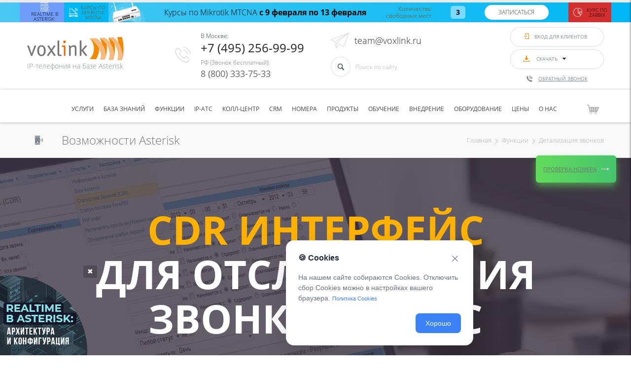

--- FILE ---
content_type: text/html; charset=UTF-8
request_url: https://voxlink.ru/ip-pbx-asterisk-functions/calls-detail/
body_size: 30417
content:
<!DOCTYPE html>
<html lang="ru">
<head>

    
    <!--<title> | </title>-->

    <!--<script type="text/javascript">
        (function (m, e, t, r, i, k, a) {
            m[i] = m[i] || function () {
                (m[i].a = m[i].a || []).push(arguments)
            };
            m[i].l = 1 * new Date();
            k = e.createElement(t), a = e.getElementsByTagName(t)[0], k.async = 1, k.src = r, a.parentNode.insertBefore(k, a)
        })
        (window, document, "script", "/wp-content/themes/voxlink/js/yme.js", "ym");

        ym(7681135, "init", {
            clickmap: true,
            trackLinks: true,
            accurateTrackBounce: true,
            webvisor: true
        });
    </script>-->

    <meta charset="utf-8">
    <meta name="viewport" content="width=device-width, initial-scale=1, maximum-scale=1">
    <link rel="shortcut icon" href="/favicon.ico" type="image/x-icon">
    <meta name="google-site-verification" content="5GVv441iREM0QyG3p41b4Xmi-_TJb9kQqazlkMy2I8E"/>
	<meta name="yandex-verification" content="7cc539fe9135d7ee" />
	

    <!--   -->
    <!--  Закомментил Грушко


      <script type="text/javascript">
    var reformalOptions = {
        project_id: 84679,
        project_host: "voxlink.reformal.ru",
        tab_orientation: "left",
        tab_indent: "50%",
        tab_bg_color: "#f98e0b",
        tab_border_color: "#6e4916",
        tab_image_url: "http://tab.reformal.ru/0J%252FRgNC10LTQu9C%252B0LbQuNGC0Ywg0YLQtdC80YMg0YHRgtCw0YLRjNC4L9Cy0LXQsdC40L3QsNGA/6e4916/11710308d228eeba662089dd4848e190/left/0/tab.png",
        tab_border_width: 0
    };

    (function() {
        var script = document.createElement('script');
        script.type = 'text/javascript'; script.async = true;
        script.src = ('https:' == document.location.protocol ? 'https://' : 'http://') + 'media.reformal.ru/widgets/v3/reformal.js';
        document.getElementsByTagName('head')[0].appendChild(script);
    })();

</script><noscript><a href="http://reformal.ru"><img src="http://media.reformal.ru/reformal.png" /></a><a href="http://voxlink.reformal.ru">Предложить тему статьи/вебинар</a></noscript>

-->
    <!--   -->

    <link href="/wp-content/themes/voxlink/css/reset.css?v=10" rel="stylesheet">
    <link href="/wp-content/themes/voxlink/css/bootstrap.css?v=11" rel="stylesheet">
    <link href="/wp-content/themes/voxlink/css/maincss.css?v=10" rel="stylesheet">
    <meta name='robots' content='index, follow, max-image-preview:large, max-snippet:-1, max-video-preview:-1' />
	<style>img:is([sizes="auto" i], [sizes^="auto," i]) { contain-intrinsic-size: 3000px 1500px }</style>
	
	<!-- This site is optimized with the Yoast SEO plugin v26.8 - https://yoast.com/product/yoast-seo-wordpress/ -->
	<title>Детализация звонков - Asterisk IP-телефония</title>
	<link rel="canonical" href="https://voxlink.ru/ip-pbx-asterisk-functions/calls-detail/" />
	<meta property="og:locale" content="ru_RU" />
	<meta property="og:type" content="article" />
	<meta property="og:title" content="Детализация звонков - Asterisk IP-телефония" />
	<meta property="og:url" content="https://voxlink.ru/ip-pbx-asterisk-functions/calls-detail/" />
	<meta property="og:site_name" content="Asterisk IP-телефония" />
	<meta property="article:publisher" content="https://www.facebook.com/voxlinkit/" />
	<meta property="article:modified_time" content="2021-07-16T14:51:58+00:00" />
	<meta name="twitter:card" content="summary_large_image" />
	<script type="application/ld+json" class="yoast-schema-graph">{"@context":"https://schema.org","@graph":[{"@type":"WebPage","@id":"https://voxlink.ru/ip-pbx-asterisk-functions/calls-detail/","url":"https://voxlink.ru/ip-pbx-asterisk-functions/calls-detail/","name":"Детализация звонков - Asterisk IP-телефония","isPartOf":{"@id":"https://voxlink.kz/#website"},"datePublished":"2021-03-11T16:50:27+00:00","dateModified":"2021-07-16T14:51:58+00:00","breadcrumb":{"@id":"https://voxlink.ru/ip-pbx-asterisk-functions/calls-detail/#breadcrumb"},"inLanguage":"ru-RU","potentialAction":[{"@type":"ReadAction","target":["https://voxlink.ru/ip-pbx-asterisk-functions/calls-detail/"]}]},{"@type":"BreadcrumbList","@id":"https://voxlink.ru/ip-pbx-asterisk-functions/calls-detail/#breadcrumb","itemListElement":[{"@type":"ListItem","position":1,"name":"Главная страница","item":"https://voxlink.ru/"},{"@type":"ListItem","position":2,"name":"Функции","item":"https://voxlink.ru/ip-pbx-asterisk-functions/"},{"@type":"ListItem","position":3,"name":"Детализация звонков"}]},{"@type":"WebSite","@id":"https://voxlink.kz/#website","url":"https://voxlink.kz/","name":"Asterisk IP-телефония","description":"Внедрение IP-телефонии на базе Asterisk","publisher":{"@id":"https://voxlink.kz/#organization"},"potentialAction":[{"@type":"SearchAction","target":{"@type":"EntryPoint","urlTemplate":"https://voxlink.kz/?s={search_term_string}"},"query-input":{"@type":"PropertyValueSpecification","valueRequired":true,"valueName":"search_term_string"}}],"inLanguage":"ru-RU"},{"@type":"Organization","@id":"https://voxlink.kz/#organization","name":"VoxLink","url":"https://voxlink.kz/","logo":{"@type":"ImageObject","inLanguage":"ru-RU","@id":"https://voxlink.kz/#/schema/logo/image/","url":"https://voxlink.ru/wp-content/uploads/2018/12/logo.png","contentUrl":"https://voxlink.ru/wp-content/uploads/2018/12/logo.png","width":196,"height":47,"caption":"VoxLink"},"image":{"@id":"https://voxlink.kz/#/schema/logo/image/"},"sameAs":["https://www.facebook.com/voxlinkit/","https://www.youtube.com/channel/UC0w85XFgWNuky4MxHtMCUaw"]}]}</script>
	<!-- / Yoast SEO plugin. -->


<!-- voxlink.ru is managing ads with Advanced Ads 2.0.16 – https://wpadvancedads.com/ --><script id="voxli-ready">
			window.advanced_ads_ready=function(e,a){a=a||"complete";var d=function(e){return"interactive"===a?"loading"!==e:"complete"===e};d(document.readyState)?e():document.addEventListener("readystatechange",(function(a){d(a.target.readyState)&&e()}),{once:"interactive"===a})},window.advanced_ads_ready_queue=window.advanced_ads_ready_queue||[];		</script>
		<style id='classic-theme-styles-inline-css' type='text/css'>
/*! This file is auto-generated */
.wp-block-button__link{color:#fff;background-color:#32373c;border-radius:9999px;box-shadow:none;text-decoration:none;padding:calc(.667em + 2px) calc(1.333em + 2px);font-size:1.125em}.wp-block-file__button{background:#32373c;color:#fff;text-decoration:none}
</style>
<style id='codemirror-blocks-code-block-style-inline-css' type='text/css'>
.code-block{margin-bottom:1.5rem;position:relative}.code-block pre.CodeMirror{background:#f2f2f2;background:linear-gradient(180deg,#f2f2f2 50%,#f9f9f9 0);background-size:56px 56px;border:1px solid #ddd;filter:progid:DXImageTransform.Microsoft.gradient(startColorstr="#f2f2f2",endColorstr="#f9f9f9",GradientType=0);line-height:28px;margin:0 0 10px;padding:0 10px;white-space:pre-wrap;white-space:-moz-pre-wrap;white-space:-pre-wrap;white-space:-o-pre-wrap;word-wrap:break-word;font-family:monospace;font-size:16px}.code-block .CodeMirror-fullscreen{bottom:0;height:auto;left:0;margin-bottom:0;padding-bottom:30px;position:fixed;right:0;top:0;z-index:5000}.code-block iframe.output-block-frame{background-color:#fff;box-shadow:0 0 10px 0 #444;display:none;margin:1em 0;transition:all .3s ease-in;width:100%}.code-block iframe.show{display:block}textarea.CodeMirror-ClipBoard{border:0;bottom:0;height:1px;opacity:0;padding:0;position:absolute;right:0;width:1px}.CodeMirror-notice{background:#000;border-radius:5px;bottom:-40px;color:#fff;font-size:12px;left:15px;padding:10px;position:fixed;transition:all .5s;z-index:5001}.CodeMirror svg.loader{background:rgba(30,30,30,.7);border-radius:3px;left:42%;max-width:64px;position:absolute;top:42%;fill:none;stroke:#222;stroke-linecap:round;stroke-width:8%}.CodeMirror use{stroke:#fff;animation:a 2s linear infinite}@keyframes a{to{stroke-dashoffset:0px}}.CodeMirror.has-panel{border-top-left-radius:0!important;border-top-right-radius:0!important}.CodeMirror-panel .max-height{margin-right:.5rem}.CodeMirror-panel .info-panel{display:flex;height:32px;justify-content:space-between;transition:all .4s ease-in}.CodeMirror-panel .info-panel .language{background:#4c607f;color:#fff;display:inline-block;font-size:16px;font-weight:500;padding:4px 32px;transition:"background" .4s ease-out}.CodeMirror-panel .info-panel .language.apl{background:#d2d2d2;color:#000}.CodeMirror-panel .info-panel .language.asp{background:#0088b6}.CodeMirror-panel .info-panel .language.aspx{background:#33a9dc}.CodeMirror-panel .info-panel .language.c{background:#005f91}.CodeMirror-panel .info-panel .language.cpp{background:#984c93}.CodeMirror-panel .info-panel .language.cobol{background:#005ca5}.CodeMirror-panel .info-panel .language.coffeescript{background:#6f4e37}.CodeMirror-panel .info-panel .language.clojure{background:#5881d8}.CodeMirror-panel .info-panel .language.css{background:#1572b6}.CodeMirror-panel .info-panel .language.csharp{background:#368832}.CodeMirror-panel .info-panel .language.diff{background:green}.CodeMirror-panel .info-panel .language.django{background:#44b78b}.CodeMirror-panel .info-panel .language.docker{background:#27b9ec}.CodeMirror-panel .info-panel .language.dylan{background-image:linear-gradient(to bottom right,#fd1a60,#f36420)}.CodeMirror-panel .info-panel .language.elm{background:#5fb4cb}.CodeMirror-panel .info-panel .language.erlang{background:#a2003e}.CodeMirror-panel .info-panel .language.fortran{background:#30b9db}.CodeMirror-panel .info-panel .language.fsharp{background:#665948}.CodeMirror-panel .info-panel .language.git{background:#fca326}.CodeMirror-panel .info-panel .language.go{background:#00acd7}.CodeMirror-panel .info-panel .language.groovy{background:#6398aa}.CodeMirror-panel .info-panel .language.haml{background:#ecdfa7;color:#3f3e29}.CodeMirror-panel .info-panel .language.haskell{background:#8f4e8b}.CodeMirror-panel .info-panel .language.html,.CodeMirror-panel .info-panel .language.htmlembedded,.CodeMirror-panel .info-panel .language.htmlmixed{background:#f1662a}.CodeMirror-panel .info-panel .language.http{background:#509e2f}.CodeMirror-panel .info-panel .language.java{background:#5382a1}.CodeMirror-panel .info-panel .language.js,.CodeMirror-panel .info-panel .language.json,.CodeMirror-panel .info-panel .language.jsx{background:#f5de19}.CodeMirror-panel .info-panel .language.jsonld{background:#0ca69c}.CodeMirror-panel .info-panel .language.jsp{background:#e56f14}.CodeMirror-panel .info-panel .language.kotlin{background-image:linear-gradient(to bottom right,#cb55c0,#f28e0e)}.CodeMirror-panel .info-panel .language.less{background:#193255}.CodeMirror-panel .info-panel .language.lisp{background:#c40804}.CodeMirror-panel .info-panel .language.livescript{background:#317eac}.CodeMirror-panel .info-panel .language.lua{background:navy}.CodeMirror-panel .info-panel .language.markdown{background:#755838}.CodeMirror-panel .info-panel .language.mariadb{background:#c49a6c;color:#002b64}.CodeMirror-panel .info-panel .language.mssql,.CodeMirror-panel .info-panel .language.mysql{background:#5d87a1}.CodeMirror-panel .info-panel .language.nginx{background:#019639}.CodeMirror-panel .info-panel .language.objectivec{background:#c2c2c2}.CodeMirror-panel .info-panel .language.perl{background:#3a3c5b}.CodeMirror-panel .info-panel .language.php{background:#6280b6}.CodeMirror-panel .info-panel .language.plsql{background:red}.CodeMirror-panel .info-panel .language.powershell{background:#5290fd}.CodeMirror-panel .info-panel .language.protobuf{background:#ff5c77}.CodeMirror-panel .info-panel .language.pug{background:#efcca3;color:#442823}.CodeMirror-panel .info-panel .language.puppet{background:#ffae1a}.CodeMirror-panel .info-panel .language.python{background:#ffdc4e;color:#366e9d}.CodeMirror-panel .info-panel .language.q{background:#1e78b3}.CodeMirror-panel .info-panel .language.r{background:#acadb2;color:#185ead}.CodeMirror-panel .info-panel .language.ruby{background:#e71622}.CodeMirror-panel .info-panel .language.rust{background:#a04f12}.CodeMirror-panel .info-panel .language.scala{background:#fe0000}.CodeMirror-panel .info-panel .language.stylus{background:#ff2952}.CodeMirror-panel .info-panel .language.sass,.CodeMirror-panel .info-panel .language.scss{background:#cd6799}.CodeMirror-panel .info-panel .language.shell{background:#d9b400}.CodeMirror-panel .info-panel .language.sql{background:#ffda44}.CodeMirror-panel .info-panel .language.sqlite{background:#003b57}.CodeMirror-panel .info-panel .language.squirrel{background:#a05a2c}.CodeMirror-panel .info-panel .language.stylus{background:#c2c2c2}.CodeMirror-panel .info-panel .language.swift{background:#fd2822}.CodeMirror-panel .info-panel .language.tcl{background:#c3b15f}.CodeMirror-panel .info-panel .language.text{background:#829ec2}.CodeMirror-panel .info-panel .language.textile{background:#ffe7ac;color:#000}.CodeMirror-panel .info-panel .language.toml{background:#7f7f7f}.CodeMirror-panel .info-panel .language.ttcn{background:#00adee}.CodeMirror-panel .info-panel .language.twig{background:#78dc50}.CodeMirror-panel .info-panel .language.typescript{background:#007acc}.CodeMirror-panel .info-panel .language.vb{background:#00519a}.CodeMirror-panel .info-panel .language.velocity{background:#262692}.CodeMirror-panel .info-panel .language.verilog{background:#1a348f}.CodeMirror-panel .info-panel .language.vhdl{background:#0d9b35}.CodeMirror-panel .info-panel .language.vue{background:#41b883}.CodeMirror-panel .info-panel .language.xml,.CodeMirror-panel .info-panel .language.xquery{background:#f1662a}.CodeMirror-panel .info-panel .language.yaml{background:#fbc02d}.CodeMirror-panel .control-panel{display:flex;padding:5px 3px}.CodeMirror-panel .control-panel>span{cursor:pointer;display:flex;margin:0 5px 0 0;transition:all .3s}.CodeMirror-panel .control-panel>span:hover{color:#fff}.CodeMirror-panel .control-panel .run-code{border:2px solid;border-radius:20px;box-sizing:border-box;display:inline-block;height:20px;position:relative;transform:scale(1);width:20px}.CodeMirror-panel .control-panel .run-code:after,.CodeMirror-panel .control-panel .run-code:before{box-sizing:border-box;content:"";display:block;position:absolute;top:3px}.CodeMirror-panel .control-panel .run-code:after{border-bottom:5px solid transparent;border-left:9px solid;border-top:5px solid transparent;left:5px;width:0}.CodeMirror-panel .control-panel .maximize,.CodeMirror-panel .control-panel .restore{border:2px solid;border-radius:2px;box-sizing:border-box;display:inline-block;height:20px;position:relative;transform:scale(1);width:20px}.CodeMirror-panel .control-panel .maximize:after{height:12px;top:2px;width:12px}.CodeMirror-panel .control-panel .maximize:after,.CodeMirror-panel .control-panel .restore:after{background:currentColor;box-sizing:border-box;content:"";display:inline-block;left:2px;position:absolute}.CodeMirror-panel .control-panel .restore:after{bottom:3px;height:3px;width:9px}.CodeMirror-panel .control-panel .copy{border:2px solid;border-bottom:0;border-radius:2px;border-right:0;box-sizing:border-box;display:inline-block;height:18px;position:relative;transform:scale(1);width:14px}.CodeMirror-panel .control-panel .copy:after{border:2px solid;border-radius:0 0 2px 0;box-sizing:border-box;content:"";display:inline-block;height:17px;left:1px;position:absolute;top:1px;width:13px}.CodeMirror-panel .control-panel .tool{cursor:help;position:relative}.CodeMirror-panel .control-panel .tool:after,.CodeMirror-panel .control-panel .tool:before{left:50%;opacity:0;position:absolute;z-index:-100}.CodeMirror-panel .control-panel .tool:focus:after,.CodeMirror-panel .control-panel .tool:focus:before,.CodeMirror-panel .control-panel .tool:hover:after,.CodeMirror-panel .control-panel .tool:hover:before{opacity:1;transform:scale(1) translateY(0);z-index:100}.CodeMirror-panel .control-panel .tool:before{border-color:transparent transparent #3e474f;border-style:solid;border-width:8px 12px 12px 8px;content:"";left:0;top:100%;transform:scale(.6) translateY(-20%);transition:all .85s cubic-bezier(.84,-.18,.31,1.26),opacity .85s .5s}.CodeMirror-panel .control-panel .tool:after{background:#3e474f;border-radius:5px;color:#edeff0;content:attr(data-tip);font-size:14px;left:-90px;padding:5px;text-align:center;top:180%;transition:all .85s cubic-bezier(.84,-.18,.31,1.26) .2s;width:120px}

</style>
<style id='pdfemb-pdf-embedder-viewer-style-inline-css' type='text/css'>
.wp-block-pdfemb-pdf-embedder-viewer{max-width:none}

</style>
<style id='global-styles-inline-css' type='text/css'>
:root{--wp--preset--aspect-ratio--square: 1;--wp--preset--aspect-ratio--4-3: 4/3;--wp--preset--aspect-ratio--3-4: 3/4;--wp--preset--aspect-ratio--3-2: 3/2;--wp--preset--aspect-ratio--2-3: 2/3;--wp--preset--aspect-ratio--16-9: 16/9;--wp--preset--aspect-ratio--9-16: 9/16;--wp--preset--color--black: #000000;--wp--preset--color--cyan-bluish-gray: #abb8c3;--wp--preset--color--white: #ffffff;--wp--preset--color--pale-pink: #f78da7;--wp--preset--color--vivid-red: #cf2e2e;--wp--preset--color--luminous-vivid-orange: #ff6900;--wp--preset--color--luminous-vivid-amber: #fcb900;--wp--preset--color--light-green-cyan: #7bdcb5;--wp--preset--color--vivid-green-cyan: #00d084;--wp--preset--color--pale-cyan-blue: #8ed1fc;--wp--preset--color--vivid-cyan-blue: #0693e3;--wp--preset--color--vivid-purple: #9b51e0;--wp--preset--gradient--vivid-cyan-blue-to-vivid-purple: linear-gradient(135deg,rgba(6,147,227,1) 0%,rgb(155,81,224) 100%);--wp--preset--gradient--light-green-cyan-to-vivid-green-cyan: linear-gradient(135deg,rgb(122,220,180) 0%,rgb(0,208,130) 100%);--wp--preset--gradient--luminous-vivid-amber-to-luminous-vivid-orange: linear-gradient(135deg,rgba(252,185,0,1) 0%,rgba(255,105,0,1) 100%);--wp--preset--gradient--luminous-vivid-orange-to-vivid-red: linear-gradient(135deg,rgba(255,105,0,1) 0%,rgb(207,46,46) 100%);--wp--preset--gradient--very-light-gray-to-cyan-bluish-gray: linear-gradient(135deg,rgb(238,238,238) 0%,rgb(169,184,195) 100%);--wp--preset--gradient--cool-to-warm-spectrum: linear-gradient(135deg,rgb(74,234,220) 0%,rgb(151,120,209) 20%,rgb(207,42,186) 40%,rgb(238,44,130) 60%,rgb(251,105,98) 80%,rgb(254,248,76) 100%);--wp--preset--gradient--blush-light-purple: linear-gradient(135deg,rgb(255,206,236) 0%,rgb(152,150,240) 100%);--wp--preset--gradient--blush-bordeaux: linear-gradient(135deg,rgb(254,205,165) 0%,rgb(254,45,45) 50%,rgb(107,0,62) 100%);--wp--preset--gradient--luminous-dusk: linear-gradient(135deg,rgb(255,203,112) 0%,rgb(199,81,192) 50%,rgb(65,88,208) 100%);--wp--preset--gradient--pale-ocean: linear-gradient(135deg,rgb(255,245,203) 0%,rgb(182,227,212) 50%,rgb(51,167,181) 100%);--wp--preset--gradient--electric-grass: linear-gradient(135deg,rgb(202,248,128) 0%,rgb(113,206,126) 100%);--wp--preset--gradient--midnight: linear-gradient(135deg,rgb(2,3,129) 0%,rgb(40,116,252) 100%);--wp--preset--font-size--small: 13px;--wp--preset--font-size--medium: 20px;--wp--preset--font-size--large: 36px;--wp--preset--font-size--x-large: 42px;--wp--preset--spacing--20: 0.44rem;--wp--preset--spacing--30: 0.67rem;--wp--preset--spacing--40: 1rem;--wp--preset--spacing--50: 1.5rem;--wp--preset--spacing--60: 2.25rem;--wp--preset--spacing--70: 3.38rem;--wp--preset--spacing--80: 5.06rem;--wp--preset--shadow--natural: 6px 6px 9px rgba(0, 0, 0, 0.2);--wp--preset--shadow--deep: 12px 12px 50px rgba(0, 0, 0, 0.4);--wp--preset--shadow--sharp: 6px 6px 0px rgba(0, 0, 0, 0.2);--wp--preset--shadow--outlined: 6px 6px 0px -3px rgba(255, 255, 255, 1), 6px 6px rgba(0, 0, 0, 1);--wp--preset--shadow--crisp: 6px 6px 0px rgba(0, 0, 0, 1);}:where(.is-layout-flex){gap: 0.5em;}:where(.is-layout-grid){gap: 0.5em;}body .is-layout-flex{display: flex;}.is-layout-flex{flex-wrap: wrap;align-items: center;}.is-layout-flex > :is(*, div){margin: 0;}body .is-layout-grid{display: grid;}.is-layout-grid > :is(*, div){margin: 0;}:where(.wp-block-columns.is-layout-flex){gap: 2em;}:where(.wp-block-columns.is-layout-grid){gap: 2em;}:where(.wp-block-post-template.is-layout-flex){gap: 1.25em;}:where(.wp-block-post-template.is-layout-grid){gap: 1.25em;}.has-black-color{color: var(--wp--preset--color--black) !important;}.has-cyan-bluish-gray-color{color: var(--wp--preset--color--cyan-bluish-gray) !important;}.has-white-color{color: var(--wp--preset--color--white) !important;}.has-pale-pink-color{color: var(--wp--preset--color--pale-pink) !important;}.has-vivid-red-color{color: var(--wp--preset--color--vivid-red) !important;}.has-luminous-vivid-orange-color{color: var(--wp--preset--color--luminous-vivid-orange) !important;}.has-luminous-vivid-amber-color{color: var(--wp--preset--color--luminous-vivid-amber) !important;}.has-light-green-cyan-color{color: var(--wp--preset--color--light-green-cyan) !important;}.has-vivid-green-cyan-color{color: var(--wp--preset--color--vivid-green-cyan) !important;}.has-pale-cyan-blue-color{color: var(--wp--preset--color--pale-cyan-blue) !important;}.has-vivid-cyan-blue-color{color: var(--wp--preset--color--vivid-cyan-blue) !important;}.has-vivid-purple-color{color: var(--wp--preset--color--vivid-purple) !important;}.has-black-background-color{background-color: var(--wp--preset--color--black) !important;}.has-cyan-bluish-gray-background-color{background-color: var(--wp--preset--color--cyan-bluish-gray) !important;}.has-white-background-color{background-color: var(--wp--preset--color--white) !important;}.has-pale-pink-background-color{background-color: var(--wp--preset--color--pale-pink) !important;}.has-vivid-red-background-color{background-color: var(--wp--preset--color--vivid-red) !important;}.has-luminous-vivid-orange-background-color{background-color: var(--wp--preset--color--luminous-vivid-orange) !important;}.has-luminous-vivid-amber-background-color{background-color: var(--wp--preset--color--luminous-vivid-amber) !important;}.has-light-green-cyan-background-color{background-color: var(--wp--preset--color--light-green-cyan) !important;}.has-vivid-green-cyan-background-color{background-color: var(--wp--preset--color--vivid-green-cyan) !important;}.has-pale-cyan-blue-background-color{background-color: var(--wp--preset--color--pale-cyan-blue) !important;}.has-vivid-cyan-blue-background-color{background-color: var(--wp--preset--color--vivid-cyan-blue) !important;}.has-vivid-purple-background-color{background-color: var(--wp--preset--color--vivid-purple) !important;}.has-black-border-color{border-color: var(--wp--preset--color--black) !important;}.has-cyan-bluish-gray-border-color{border-color: var(--wp--preset--color--cyan-bluish-gray) !important;}.has-white-border-color{border-color: var(--wp--preset--color--white) !important;}.has-pale-pink-border-color{border-color: var(--wp--preset--color--pale-pink) !important;}.has-vivid-red-border-color{border-color: var(--wp--preset--color--vivid-red) !important;}.has-luminous-vivid-orange-border-color{border-color: var(--wp--preset--color--luminous-vivid-orange) !important;}.has-luminous-vivid-amber-border-color{border-color: var(--wp--preset--color--luminous-vivid-amber) !important;}.has-light-green-cyan-border-color{border-color: var(--wp--preset--color--light-green-cyan) !important;}.has-vivid-green-cyan-border-color{border-color: var(--wp--preset--color--vivid-green-cyan) !important;}.has-pale-cyan-blue-border-color{border-color: var(--wp--preset--color--pale-cyan-blue) !important;}.has-vivid-cyan-blue-border-color{border-color: var(--wp--preset--color--vivid-cyan-blue) !important;}.has-vivid-purple-border-color{border-color: var(--wp--preset--color--vivid-purple) !important;}.has-vivid-cyan-blue-to-vivid-purple-gradient-background{background: var(--wp--preset--gradient--vivid-cyan-blue-to-vivid-purple) !important;}.has-light-green-cyan-to-vivid-green-cyan-gradient-background{background: var(--wp--preset--gradient--light-green-cyan-to-vivid-green-cyan) !important;}.has-luminous-vivid-amber-to-luminous-vivid-orange-gradient-background{background: var(--wp--preset--gradient--luminous-vivid-amber-to-luminous-vivid-orange) !important;}.has-luminous-vivid-orange-to-vivid-red-gradient-background{background: var(--wp--preset--gradient--luminous-vivid-orange-to-vivid-red) !important;}.has-very-light-gray-to-cyan-bluish-gray-gradient-background{background: var(--wp--preset--gradient--very-light-gray-to-cyan-bluish-gray) !important;}.has-cool-to-warm-spectrum-gradient-background{background: var(--wp--preset--gradient--cool-to-warm-spectrum) !important;}.has-blush-light-purple-gradient-background{background: var(--wp--preset--gradient--blush-light-purple) !important;}.has-blush-bordeaux-gradient-background{background: var(--wp--preset--gradient--blush-bordeaux) !important;}.has-luminous-dusk-gradient-background{background: var(--wp--preset--gradient--luminous-dusk) !important;}.has-pale-ocean-gradient-background{background: var(--wp--preset--gradient--pale-ocean) !important;}.has-electric-grass-gradient-background{background: var(--wp--preset--gradient--electric-grass) !important;}.has-midnight-gradient-background{background: var(--wp--preset--gradient--midnight) !important;}.has-small-font-size{font-size: var(--wp--preset--font-size--small) !important;}.has-medium-font-size{font-size: var(--wp--preset--font-size--medium) !important;}.has-large-font-size{font-size: var(--wp--preset--font-size--large) !important;}.has-x-large-font-size{font-size: var(--wp--preset--font-size--x-large) !important;}
:where(.wp-block-post-template.is-layout-flex){gap: 1.25em;}:where(.wp-block-post-template.is-layout-grid){gap: 1.25em;}
:where(.wp-block-columns.is-layout-flex){gap: 2em;}:where(.wp-block-columns.is-layout-grid){gap: 2em;}
:root :where(.wp-block-pullquote){font-size: 1.5em;line-height: 1.6;}
</style>
<style id='woocommerce-inline-inline-css' type='text/css'>
.woocommerce form .form-row .required { visibility: visible; }
</style>
<link rel='stylesheet' id='banner-page-css' href='https://voxlink.ru/wp-content/themes/voxlink/css/banner.css?ver=140320231625' type='text/css' media='all' />
<link rel='stylesheet' id='new_banners-page-css' href='https://voxlink.ru/wp-content/themes/voxlink/css/new_banners.css?ver=1769070792' type='text/css' media='all' />
<link rel='stylesheet' id='banners-page-css' href='https://voxlink.ru/wp-content/themes/voxlink/css/banners.css?ver=240420231535' type='text/css' media='all' />
<link rel='stylesheet' id='fancybox-css' href='https://voxlink.ru/wp-content/themes/voxlink/libs/fancybox/dist/jquery.fancybox.min.css?ver=1769070792' type='text/css' media='all' />
<link rel='stylesheet' id='vxtoast-css' href='https://voxlink.ru/wp-content/themes/voxlink/libs/jquery.toast/jquery.toast.css?ver=1769070792' type='text/css' media='all' />
<link rel='stylesheet' id='customheader-css' href='https://voxlink.ru/wp-content/themes/voxlink/css/customheader.css?ver=1769070792' type='text/css' media='all' />
<link rel='stylesheet' id='voxlink-common-css' href='https://voxlink.ru/wp-content/themes/voxlink/css/common.css?ver=1769070792' type='text/css' media='all' />
<link rel='stylesheet' id='myheader-css' href='https://voxlink.ru/wp-content/themes/voxlink/css/header.css?ver=1769070792' type='text/css' media='all' />
<link rel='stylesheet' id='vxcustom-css' href='https://voxlink.ru/wp-content/themes/voxlink/css/vxcustom.css?ver=1769070792' type='text/css' media='all' />
<link rel='stylesheet' id='call_detail-css' href='https://voxlink.ru/wp-content/themes/voxlink/css/call_detail.css?ver=1769070792' type='text/css' media='all' />
<link rel='stylesheet' id='q2-css' href='https://voxlink.ru/wp-content/themes/voxlink/css/q2.css?ver=1769070792' type='text/css' media='all' />
<link rel='stylesheet' id='banners-css' href='https://voxlink.ru/wp-content/themes/voxlink/css/banners.css?ver=1769070792' type='text/css' media='all' />
<link rel='stylesheet' id='myfooter-css' href='https://voxlink.ru/wp-content/themes/voxlink/css/footer.css?ver=1769070792' type='text/css' media='all' />
<link rel='stylesheet' id='cookie-popup-style-css' href='https://voxlink.ru/wp-content/themes/voxlink/assets/css/cookie-popup.css?ver=1.0.0' type='text/css' media='all' />
<link rel='stylesheet' id='icon-sprite-css' href='https://voxlink.ru/wp-content/themes/voxlink/static/header/icons-sprite.css?ver=1.0.0' type='text/css' media='all' />
<script type="text/javascript" async="async" src="https://voxlink.ru/wp-content/plugins/playerjs/playerjs_default.js?ver=6.8.3" id="playerjs-js-js"></script>
<script type="text/javascript" src="https://voxlink.ru/wp-includes/js/jquery/jquery.min.js?ver=3.7.1" id="jquery-core-js"></script>
<script type="text/javascript" src="https://voxlink.ru/wp-includes/js/jquery/jquery-migrate.min.js?ver=3.4.1" id="jquery-migrate-js"></script>
<link rel="https://api.w.org/" href="https://voxlink.ru/wp-json/" /><link rel="alternate" title="JSON" type="application/json" href="https://voxlink.ru/wp-json/wp/v2/pages/24034" /><link rel='shortlink' href='https://voxlink.ru/?p=24034' />
<link rel="alternate" title="oEmbed (JSON)" type="application/json+oembed" href="https://voxlink.ru/wp-json/oembed/1.0/embed?url=https%3A%2F%2Fvoxlink.ru%2Fip-pbx-asterisk-functions%2Fcalls-detail%2F" />
<link rel="alternate" title="oEmbed (XML)" type="text/xml+oembed" href="https://voxlink.ru/wp-json/oembed/1.0/embed?url=https%3A%2F%2Fvoxlink.ru%2Fip-pbx-asterisk-functions%2Fcalls-detail%2F&#038;format=xml" />
	<noscript><style>.woocommerce-product-gallery{ opacity: 1 !important; }</style></noscript>
			<style type="text/css" id="wp-custom-css">
			.box__video{width:177px;height:162px;background:url(	'https://voxlink.ru/wp-content/themes/voxlink/img/RealTime.png') no-repeat 0 100%!important;position:fixed;bottom:0;left:0;cursor:poiter;-webkit-transition:all .7s ease;-o-transition:all .7s ease;transition:all .7s ease;display:none;text-decoration:none;margin:0;padding:0;opacity:0;-webkit-transition:all 2.7s ease;-o-transition:all 2.7s ease;transition:all 2.7s ease}		</style>
		
    <!-- Yandex.Metrika informer -->
<a href="https://metrika.yandex.ru/stat/?id=7681135&amp;from=informer"
target="_blank" rel="nofollow"><img src="https://informer.yandex.ru/informer/7681135/3_1_DBDBDBFF_BBBBBBFF_0_pageviews"
style="width:88px; height:31px; border:0;" alt="Яндекс.Метрика" title="Яндекс.Метрика: данные за сегодня (просмотры, визиты и уникальные посетители)" class="ym-advanced-informer" data-cid="7681135" data-lang="ru" /></a>
<!-- /Yandex.Metrika informer -->

<!-- Yandex.Metrika counter -->
<script type="text/javascript" >
   (function(m,e,t,r,i,k,a){m[i]=m[i]||function(){(m[i].a=m[i].a||[]).push(arguments)};
   m[i].l=1*new Date();k=e.createElement(t),a=e.getElementsByTagName(t)[0],k.async=1,k.src=r,a.parentNode.insertBefore(k,a)})
   (window, document, "script", "https://mc.yandex.ru/metrika/tag.js", "ym");

   ym(7681135, "init", {
        clickmap:true,
        trackLinks:true,
        accurateTrackBounce:true,
        webvisor:true
   });
</script>
<noscript><div><img src="https://mc.yandex.ru/watch/7681135" style="position:absolute; left:-9999px;" alt="" /></div></noscript>
<!-- /Yandex.Metrika counter -->

<script>
	var yandexMetrikaCounter = 7681135;
</script>
<!--    <script type="text/javascript" async src="https://relap.io/api/v6/head.js?token=kemRMbUxZw7znZid"></script> -->

    <script src="//cdn.jsdelivr.net/npm/jquery@3.4.1/dist/jquery.min.js"></script>
    <script src="//cdn.jsdelivr.net/gh/fancyapps/fancybox@3.5.7/dist/jquery.fancybox.min.js"></script>
    <script src="/wp-content/themes/voxlink/js/utmsave.js?ver=3"></script>

    <link href="/wp-content/themes/voxlink/css/modalmin.css?v=10" rel="stylesheet">
	

</head>

<body class="wp-singular page-template page-template-pages page-template-page-CDRInterface page-template-pagespage-CDRInterface-php page page-id-24034 page-child parent-pageid-2238 wp-theme-voxlink theme-voxlink woocommerce-no-js aa-prefix-voxli-" data-page-id="24034">
	<!--<script src="https://user-agent.cc/cdn/uainit.js?code=1219_JsZcJHadQRQ9"></script>-->


<div class="box__video" style="z-index: 999 !important;">
		<!--
	<span class="close">&#10006;</span><a href="https://asterisker.ru/courses/zabbix/?utm_source=ugolvox" target="_blank"></a>

     <span class="close">&#10006;</span><a href="https://asterconf.ru/?utm_source=ugolvox" target="_blank"></a>
    
	<span class="close">&#10006;</span><a href="https://t.me/asterisker/?utm_source=ugolvox"></a>
<span class="close">&#10006;</span><a href="https://voxlink.ru/webinars/effektivni-ishodyashi-obzvon/?utm_source=ugolvox"></a>
-->
	<span class="close">&#10006;</span><a href="https://asterisker.ru/courses/realtime-v-asterisk-arhitektura-i-konfiguratsiya/?utm_source=ugolvox" target="_blank"></a>

		
</div>

<div id="top"></div>

<div class="top-banners mikrotik-course">

    <div class="inner">

        <div class="top-banners-row">
            
						<div class="top-banners-i" style="background-color: #719dfc">
							<img src="https://voxlink.ru/wp-content/themes/voxlink/img/coursesIocn/RealTime_18x18.svg">
							<p>RealTime в Asterisk: архитектура и конфигурация</p>
						</div>
						<div class="top-banners-i-after" data-cls="call-center">
							<img src="https://voxlink.ru/wp-content/themes/voxlink/img/coursesIocn/RealTime.png">
							<p>
								RealTime в Asterisk: архитектура и конфигурация
								<strong>
									с 9 февраля по 13 февраля
								</strong>
							</p>
							<p>
								Количество <br>свободных мест
							</p>
							<span>7</span>
							<a href="https://asterisker.ru/?p=5765" target="_blank">Записаться</a>
						</div>
						
							<div class="top-banners-i" style="background-color:  #00b7f4">
								<img src="https://voxlink.ru/wp-content/themes/voxlink/img/coursesIocn/mikrotik.png" alt="">
								<p>
									Курсы по Mikrotik MTCNA
								</p>
							</div>
							<div class="top-banners-i-after" data-cls="mikrotik-course">
								<img src="https://voxlink.ru/wp-content/themes/voxlink/img/coursesIocn/mikrotik1.png" alt="">
								<p>
									Курсы по Mikrotik MTCNA
									<strong>
										с 9 февраля по 13 февраля
									</strong>
								</p>
								<p>
									Количество <br>свободных мест
								</p>
								<span>3</span>
								<a href="http://mikrotik-training.ru" target="_blank">Записаться</a>
							</div>
							
                    <div class="top-banners-i" style="background-color: #d32f2f">
                            <img src="https://voxlink.ru/wp-content/themes/voxlink/img/coursesIocn/Zabbix_18x18.svg">
                            <p>Курс по Zabbix</p>
                    </div>
                    <div class="top-banners-i-after" data-cls="zabbix-course">
                            <img src="https://voxlink.ru/wp-content/themes/voxlink/img/coursesIocn/Zabbix.png">
                            <p>
                                    Zabbix: мониторинг Asterisk и VoIP
                                    <strong>
                                            с 2 марта по 6 марта
                                    </strong>
                            </p>
                            <p>
                                    Количество <br>свободных мест
                            </p>
                            <span>8</span>
                            <a href="https://asterisker.ru/?p=5657" target="_blank">Записаться</a>
                    </div>
                    
        </div>
    </div>

</div>

<header>
    <div class="header-top">
        <div class="inner">
            <div class="container-fluid">
                <div class="row">
                    <div class="col-md-12">
                        <a href="/" class="logo"><img src="/wp-content/themes/voxlink/minimg/logo.png"/>
                            <p>IP-телефония на базе Asterisk</p></a>
                        <div class="header-right-block">
                            <a href="https://hd.voxlink.ru" target="_blank" class="btn btn-header">
                                <i class="icon icon-login"></i><span>Вход для клиентов</span>
                            </a>
                            <a href="#" class="btn btn-header btn-present">
                                <i class="icon icon-present"></i>
                                <span>Скачать</span>
                            </a>
                            <div class="top-present">
                                <a href="/files/clients.pdf" download>Кейсы VoxLink</a>
                                <a href="/files/101.pdf" download>Книга "101 функция Asterisk"</a>
                                <a href="/files/brief.pdf" download>Бриф на внедрение Asterisk</a>
                                <a href="/files/diag.pdf" download>Самодиагностика качества телефонии</a>
                                <a href="/files/VoxDistro_1.pdf" download>Дистрибутив VoxDistro</a>
                                <a href="/files/intensive-course.pdf" download>Курс Asterisk-Интенсив</a>
                                <a href="/files/callmetrix.pdf" download>Телефонная книга CallMetrix</a>
                                <a href="/files/brif_dect2.pdf" download>Бриф на DECT</a>
                                <a href="/files/brif_amo.pdf" download>Бриф на интеграцию с Amo</a>
                                <a href="/files/brif_SA.pdf" download>Бриф на интеграцию с Speech Analytics</a>
                            </div>


                            <a href="#" class="btn btn-phone-grey top-callback-open">
                                <i class="icon icon-phone-grey"></i>
                                <span>Обратный звонок</span>
                            </a>
                            <div class="top-callback">
                                <h3>Обратный звонок</h3>
                                <img src="/wp-content/themes/voxlink/minimg/callback-img.png" alt="">
                                <p>
                                    Введите свой номер телефона <br> и мы перезвоним вам
                                </p>
                                <form name="callback">
                                    <input type="hidden" name="action" value="submitForm"/>
                                    <input type="hidden" name="formname" value="Заказ звонка"/>
                                    <input type="hidden" name="formtype" value="callback"/>
                                    <div style="display: none;">
                                        <input type="text" name="fullName" value=""/>
                                    </div>
                                    <label>
                                        <input type="text" name="phone" placeholder="Ваш телефон">
                                    </label>
                                    <label>
                                        <input type="text" name="time" placeholder="Удобное время">
                                    </label>
                                    <div>
                                        <input  data-validation="recaptcha" data-validation-recaptcha-sitekey="6LeEkiQUAAAAADua2h9CX0S_fFvOI83HbwfyTYNv">
                                    </div>
                                    <p>
                                        <strong>Рабочее время:</strong>
                                        Пн. - Пт, с 10:00 до 19:00
                                    </p>
                                    <button>перезвоните мне!</button>
                                    <label>
                                        <input type="checkbox" name="agree">
                                        <span>Соглашение об обработке персональных данных</span>
                                    </label>
                                </form>
                            </div>
                        </div>
                        <div class="calls"><i class="icon icon-phone-big"></i>
                            <div class="calls-right">
                                <div class="calls-top"><span>В Москве:</span>
                                    <p>
                                        <a href="tel:+7 (495) 256-99-99" title="+7 (495) 256-99-99" class="headlink">+7 (495) 256-99-99</a>                                    </p>
                                </div>
                                <div class="calls-bot"><span>РФ (Звонок бесплатный):</span>
                                    <p><a href="tel:8 (800) 333-75-33" title="8 (800) 333-75-33" class="headlink">8 (800) 333-75-33</a></p>
                                </div>
                            </div>
                        </div>
                        <div class="mail">
                            <i class="icon icon-teleg"></i><span><a href="mailto:team@voxlink.ru" class="headlink copymail">team@voxlink.ru</a></span>
                            <div class="search-header">
                                <form class="search-sidebar has-validation-callback" action="/">
                                    <input type="text" name="s" placeholder="Поиск по сайту" autocomplete="off">
                                    <input type="submit">
                                </form>
                            </div>
                        </div>
                    </div>
                </div>
            </div>
        </div>
    </div>
    <div class="header-mnu">
        <div class="inner">
            <div class="container-fluid">
                <div class="row">
                    <div class="col-xs-12">
                        <div class="hamburger"><span></span><span></span><span></span></div>
                                                <ul>
                            <li class="main-mnu">
                                <ul>
                                                                                <li>
                                                <a href="https://voxlink.ru/services/">Услуги</a>
                                                                                                    <div class="second-mnu">
                                                        <div class="row">
                                                            <div class="col-md-3">
                                                                <div class="header-mnu-desc">
                                                                    <h4>
                                                                        <img src="" alt="">
                                                                        Услуги                                                                    </h4>
                                                                    <p>
                                                                        Решаем Ваши бизнес-задачи с помощью IT-технологий. Знаем, как сделать лучше, быстрее и дешевле. Наш опыт – на службе Вашего бизнеса.                                                                    </p>
                                                                </div>
                                                            </div>

                                                                                                                        <div class="col-md-3">
                                                                

                                                                        <a href="https://voxlink.ru/services/integratia-asterisk-s-active-directory/" data-img="/wp-content/themes/voxlink/static/header/images/27399.png">

                                                                                                                                                            <span class="second-mnu-icon" style="background-image: url(/wp-content/themes/voxlink/static/header/icon/27399.png);"></span>
                                                                                                                                                        Интеграция Asterisk с Active Directory                                                                        </a>


                                                                                                                                    

                                                                        <a href="https://voxlink.ru/services/ip-employees/" data-img="/wp-content/themes/voxlink/static/header/images/20239.png">

                                                                                                                                                            <span class="second-mnu-icon" style="background-image: url(/wp-content/themes/voxlink/static/header/icon/20239.png);"></span>
                                                                                                                                                        Ip-телефония для удаленных сотрудников                                                                        </a>


                                                                                                                                    

                                                                        <a href="https://voxlink.ru/services/dect-scan/" data-img="/wp-content/themes/voxlink/static/header/images/13244.png">

                                                                                                                                                            <span class="second-mnu-icon" style="background-image: url(/wp-content/themes/voxlink/static/header/icon/13244.png);"></span>
                                                                                                                                                        DECT разведка                                                                        </a>


                                                                                                                                    

                                                                        <a href="https://voxlink.ru/services/networking/" data-img="/wp-content/themes/voxlink/static/header/images/11675.png">

                                                                                                                                                            <span class="second-mnu-icon" style="background-image: url(/wp-content/themes/voxlink/static/header/icon/11675.png);"></span>
                                                                                                                                                        Проектирование и настройка сети                                                                        </a>


                                                                                                                                    

                                                                        <a href="https://voxlink.ru/services/ppa/" data-img="/wp-content/themes/voxlink/static/header/images/2623.png">

                                                                                                                                                            <span class="second-mnu-icon" style="background-image: url(/wp-content/themes/voxlink/static/header/icon/2623.png);"></span>
                                                                                                                                                        Предпроектный аудит                                                                        </a>


                                                                                                                                    

                                                                        <a href="https://voxlink.ru/services/montazh-sks/" data-img="/wp-content/themes/voxlink/static/header/images/2234.png">

                                                                                                                                                            <span class="second-mnu-icon" style="background-image: url(/wp-content/themes/voxlink/static/header/icon/2234.png);"></span>
                                                                                                                                                        Монтаж СКС                                                                        </a>


                                                                                                                                    

                                                                        <a href="https://voxlink.ru/services/attacks/" data-img="/wp-content/themes/voxlink/static/header/images/2232.png">

                                                                                                                                                            <span class="second-mnu-icon" style="background-image: url(/wp-content/themes/voxlink/static/header/icon/2232.png);"></span>
                                                                                                                                                        Аудит IP-ATC                                                                        </a>


                                                                                                                                                                                                                                                                                                                                                                                                                                                                                                                                                                                                </div>
                                                            <div class="col-md-3">
                                                                                                                                                                                                                                                                                                                                                                                                                                                                                                                                                                                                        <a href="https://voxlink.ru/services/qos-traffic/" data-img="/wp-content/themes/voxlink/static/header/images/2230.png">

                                                                                                                                                            <span class="second-mnu-icon" style="background-image: url(/wp-content/themes/voxlink/static/header/icon/2230.png);"></span>
                                                                                                                                                        Приоритезация трафика QoS                                                                        </a>
                                                                                                                                                                                                            <a href="https://voxlink.ru/services/guard/" data-img="/wp-content/themes/voxlink/static/header/images/2228.png">

                                                                                                                                                            <span class="second-mnu-icon" style="background-image: url(/wp-content/themes/voxlink/static/header/icon/2228.png);"></span>
                                                                                                                                                        Защита IP-ATC                                                                        </a>
                                                                                                                                                                                                            <a href="https://voxlink.ru/services/voice/" data-img="/wp-content/themes/voxlink/static/header/images/2222.png">

                                                                                                                                                            <span class="second-mnu-icon" style="background-image: url(/wp-content/themes/voxlink/static/header/icon/2222.png);"></span>
                                                                                                                                                        Запись IVR                                                                        </a>
                                                                                                                                                                                                            <a href="https://voxlink.ru/services/old-pbx-upgrade/" data-img="/wp-content/themes/voxlink/static/header/images/2220.png">

                                                                                                                                                            <span class="second-mnu-icon" style="background-image: url(/wp-content/themes/voxlink/static/header/icon/2220.png);"></span>
                                                                                                                                                        Модернизация АТС                                                                        </a>
                                                                                                                                                                                                            <a href="https://voxlink.ru/services/training/" data-img="/wp-content/themes/voxlink/static/header/images/2218.png">

                                                                                                                                                            <span class="second-mnu-icon" style="background-image: url(/wp-content/themes/voxlink/static/header/icon/2218.png);"></span>
                                                                                                                                                        Курсы по Asterisk                                                                        </a>
                                                                                                                                                                                                            <a href="https://voxlink.ru/services/ip-pbx-integration/" data-img="/wp-content/themes/voxlink/static/header/images/2216.png">

                                                                                                                                                            <span class="second-mnu-icon" style="background-image: url(/wp-content/themes/voxlink/static/header/icon/2216.png);"></span>
                                                                                                                                                        Установка Asterisk                                                                        </a>
                                                                                                                                                                                                </div>
                                                            <div class="col-md-3 ">
                                                                <div class="first-img"></div>
                                                            </div>
                                                        </div>
                                                    </div>
                                                                                            </li>
                                                                                        <li>
                                                <a href="https://voxlink.ru/kb/">База знаний</a>
                                                                                                    <div class="second-mnu">
                                                        <div class="row">
                                                            <div class="col-md-3">
                                                                <div class="header-mnu-desc">
                                                                    <h4>
                                                                        <img src="https://voxlink.ru/wp-content/uploads/2017/11/graduate-copy.png" alt="">
                                                                        База знаний                                                                    </h4>
                                                                    <p>
                                                                        Не все герои носят плащи. Сотни техических статей, написанных инженерами нашей компании. Делимся опытом и своими знаниями со всем сообществом.
                                                                    </p>
                                                                </div>
                                                            </div>

                                                                                                                        <div class="col-md-3">
                                                                

                                                                        <a href="https://voxlink.ru/kb/radiophones/" data-img="/wp-content/themes/voxlink/static/header/images/4007.png">

                                                                                                                                                            <span class="second-mnu-icon" style="background-image: url(/wp-content/themes/voxlink/static/header/icon/4007.png);"></span>
                                                                                                                                                        DECT                                                                        </a>


                                                                                                                                    

                                                                        <a href="https://voxlink.ru/kb/linux/" data-img="/wp-content/themes/voxlink/static/header/images/62.png">

                                                                                                                                                            <span class="second-mnu-icon" style="background-image: url(/wp-content/themes/voxlink/static/header/icon/62.png);"></span>
                                                                                                                                                        Linux                                                                        </a>


                                                                                                                                    

                                                                        <a href="https://voxlink.ru/kb/soft-pri-rabote-s-asterisk/" data-img="/wp-content/themes/voxlink/static/header/images/4011.png">

                                                                                                                                                            <span class="second-mnu-icon" style="background-image: url(/wp-content/themes/voxlink/static/header/icon/4011.png);"></span>
                                                                                                                                                        Вспомогательный софт при работе с Asterisk                                                                        </a>


                                                                                                                                    

                                                                        <a href="https://voxlink.ru/kb/integraciya-s-crm/" data-img="/wp-content/themes/voxlink/static/header/images/88.png">

                                                                                                                                                            <span class="second-mnu-icon" style="background-image: url(/wp-content/themes/voxlink/static/header/icon/88.png);"></span>
                                                                                                                                                        Интеграция с CRM и другими системами                                                                        </a>


                                                                                                                                    

                                                                        <a href="https://voxlink.ru/kb/legacy-pbx-integration/" data-img="/wp-content/themes/voxlink/static/header/images/250.png">

                                                                                                                                                            <span class="second-mnu-icon" style="background-image: url(/wp-content/themes/voxlink/static/header/icon/250.png);"></span>
                                                                                                                                                        Интеграция с другими АТС                                                                        </a>


                                                                                                                                    

                                                                        <a href="https://voxlink.ru/kb/elastix/" data-img="/wp-content/themes/voxlink/static/header/images/102.png">

                                                                                                                                                            <span class="second-mnu-icon" style="background-image: url(/wp-content/themes/voxlink/static/header/icon/102.png);"></span>
                                                                                                                                                        Использование Elastix                                                                        </a>


                                                                                                                                    

                                                                        <a href="https://voxlink.ru/kb/freepbx/" data-img="/wp-content/themes/voxlink/static/header/images/249.png">

                                                                                                                                                            <span class="second-mnu-icon" style="background-image: url(/wp-content/themes/voxlink/static/header/icon/249.png);"></span>
                                                                                                                                                        Использование FreePBX                                                                        </a>


                                                                                                                                    

                                                                        <a href="https://voxlink.ru/kb/book/" data-img="/wp-content/themes/voxlink/static/header/images/4006.png">

                                                                                                                                                            <span class="second-mnu-icon" style="background-image: url(/wp-content/themes/voxlink/static/header/icon/4006.png);"></span>
                                                                                                                                                        Книга                                                                        </a>


                                                                                                                                                                                                                                                                                                                                                                                                                                                                                                                                                                                                                                                                                                                                </div>
                                                            <div class="col-md-3">
                                                                                                                                                                                                                                                                                                                                                                                                                                                                                                                                                                                                                                                                        <a href="https://voxlink.ru/kb/monitoring-trablshuting/" data-img="/wp-content/themes/voxlink/static/header/images/4010.png">

                                                                                                                                                            <span class="second-mnu-icon" style="background-image: url(/wp-content/themes/voxlink/static/header/icon/4010.png);"></span>
                                                                                                                                                        Мониторинг и траблшутинг                                                                        </a>
                                                                                                                                                                                                            <a href="https://voxlink.ru/kb/asterisk-configuration/" data-img="/wp-content/themes/voxlink/static/header/images/118.png">

                                                                                                                                                            <span class="second-mnu-icon" style="background-image: url(/wp-content/themes/voxlink/static/header/icon/118.png);"></span>
                                                                                                                                                        Настройка Asterisk                                                                        </a>
                                                                                                                                                                                                            <a href="https://voxlink.ru/kb/ip-phones-configuration/" data-img="/wp-content/themes/voxlink/static/header/images/63.png">

                                                                                                                                                            <span class="second-mnu-icon" style="background-image: url(/wp-content/themes/voxlink/static/header/icon/63.png);"></span>
                                                                                                                                                        Настройка IP-телефонов                                                                        </a>
                                                                                                                                                                                                            <a href="https://voxlink.ru/kb/voip-devices-configuration/" data-img="/wp-content/themes/voxlink/static/header/images/196.png">

                                                                                                                                                            <span class="second-mnu-icon" style="background-image: url(/wp-content/themes/voxlink/static/header/icon/196.png);"></span>
                                                                                                                                                        Настройка VoIP-оборудования                                                                        </a>
                                                                                                                                                                                                            <a href="https://voxlink.ru/kb/news/" data-img="/wp-content/themes/voxlink/static/header/images/251.png">

                                                                                                                                                            <span class="second-mnu-icon" style="background-image: url(/wp-content/themes/voxlink/static/header/icon/251.png);"></span>
                                                                                                                                                        Новости и Статьи                                                                        </a>
                                                                                                                                                                                                            <a href="https://voxlink.ru/kb/itsp-connection/" data-img="/wp-content/themes/voxlink/static/header/images/219.png">

                                                                                                                                                            <span class="second-mnu-icon" style="background-image: url(/wp-content/themes/voxlink/static/header/icon/219.png);"></span>
                                                                                                                                                        Подключение операторов связи                                                                        </a>
                                                                                                                                                                                                            <a href="https://voxlink.ru/kb/asterisk-coding/" data-img="/wp-content/themes/voxlink/static/header/images/4008.png">

                                                                                                                                                            <span class="second-mnu-icon" style="background-image: url(/wp-content/themes/voxlink/static/header/icon/4008.png);"></span>
                                                                                                                                                        Разработка под Asterisk                                                                        </a>
                                                                                                                                                                                                            <a href="https://voxlink.ru/kb/asterisk-installation/" data-img="/wp-content/themes/voxlink/static/header/images/112.png">

                                                                                                                                                            <span class="second-mnu-icon" style="background-image: url(/wp-content/themes/voxlink/static/header/icon/112.png);"></span>
                                                                                                                                                        Установка Asterisk                                                                        </a>
                                                                                                                                                                                                </div>
                                                            <div class="col-md-3 ">
                                                                <div class="first-img"></div>
                                                            </div>
                                                        </div>
                                                    </div>
                                                                                            </li>
                                                                                        <li>
                                                <a href="https://voxlink.ru/ip-pbx-asterisk-functions/">Функции</a>
                                                                                                    <div class="second-mnu">
                                                        <div class="row">
                                                            <div class="col-md-3">
                                                                <div class="header-mnu-desc">
                                                                    <h4>
                                                                        <img src="" alt="">
                                                                        Функции                                                                    </h4>
                                                                    <p>
                                                                        Сотни функций и возможностей Asterisk помогут вывести коммуникации в Вашей компании на принципиально новый уровень. Технические ограничения – фантазия Заказчика.                                                                    </p>
                                                                </div>
                                                            </div>

                                                                                                                        <div class="col-md-3">
                                                                

                                                                        <a href="https://voxlink.ru/ip-pbx-asterisk-functions/calls-plans/" data-img="/wp-content/themes/voxlink/static/header/images/24061.png">

                                                                                                                                                            <span class="second-mnu-icon" style="background-image: url(/wp-content/themes/voxlink/static/header/icon/24061.png);"></span>
                                                                                                                                                        Номерные планы                                                                        </a>


                                                                                                                                    

                                                                        <a href="https://voxlink.ru/ip-pbx-asterisk-functions/asterisk-control-panel/" data-img="/wp-content/themes/voxlink/static/header/images/24055.png">

                                                                                                                                                            <span class="second-mnu-icon" style="background-image: url(/wp-content/themes/voxlink/static/header/icon/24055.png);"></span>
                                                                                                                                                        Панель управления                                                                        </a>


                                                                                                                                    

                                                                        <a href="https://voxlink.ru/ip-pbx-asterisk-functions/security/" data-img="/wp-content/themes/voxlink/static/header/images/24042.png">

                                                                                                                                                            <span class="second-mnu-icon" style="background-image: url(/wp-content/themes/voxlink/static/header/icon/24042.png);"></span>
                                                                                                                                                        Безопасность                                                                        </a>


                                                                                                                                    

                                                                        <a href="https://voxlink.ru/ip-pbx-asterisk-functions/calls-detail/" data-img="/wp-content/themes/voxlink/static/header/images/24034.png">

                                                                                                                                                            <span class="second-mnu-icon" style="background-image: url(/wp-content/themes/voxlink/static/header/icon/24034.png);"></span>
                                                                                                                                                        Детализация звонков                                                                        </a>


                                                                                                                                    

                                                                        <a href="https://voxlink.ru/ip-pbx-asterisk-functions/transit-call-recordings/" data-img="/wp-content/themes/voxlink/static/header/images/7807.png">

                                                                                                                                                            <span class="second-mnu-icon" style="background-image: url(/wp-content/themes/voxlink/static/header/icon/7807.png);"></span>
                                                                                                                                                        Транзитная запись раговоров                                                                        </a>


                                                                                                                                    

                                                                        <a href="https://voxlink.ru/ip-pbx-asterisk-functions/gsm-for-asterisk/" data-img="/wp-content/themes/voxlink/static/header/images/2282.png">

                                                                                                                                                            <span class="second-mnu-icon" style="background-image: url(/wp-content/themes/voxlink/static/header/icon/2282.png);"></span>
                                                                                                                                                        Подключение к GSM                                                                        </a>


                                                                                                                                    

                                                                        <a href="https://voxlink.ru/ip-pbx-asterisk-functions/asterisk-callback/" data-img="/wp-content/themes/voxlink/static/header/images/2284.png">

                                                                                                                                                            <span class="second-mnu-icon" style="background-image: url(/wp-content/themes/voxlink/static/header/icon/2284.png);"></span>
                                                                                                                                                        Обратный звонок                                                                        </a>


                                                                                                                                    

                                                                        <a href="https://voxlink.ru/ip-pbx-asterisk-functions/call-parking/" data-img="/wp-content/themes/voxlink/static/header/images/2280.png">

                                                                                                                                                            <span class="second-mnu-icon" style="background-image: url(/wp-content/themes/voxlink/static/header/icon/2280.png);"></span>
                                                                                                                                                        Парковка вызова                                                                        </a>


                                                                                                                                    

                                                                        <a href="https://voxlink.ru/ip-pbx-asterisk-functions/asterisk-operator-panel/" data-img="/wp-content/themes/voxlink/static/header/images/2276.png">

                                                                                                                                                            <span class="second-mnu-icon" style="background-image: url(/wp-content/themes/voxlink/static/header/icon/2276.png);"></span>
                                                                                                                                                        Панель оператора                                                                        </a>


                                                                                                                                    

                                                                        <a href="https://voxlink.ru/ip-pbx-asterisk-functions/scalability/" data-img="/wp-content/themes/voxlink/static/header/images/2274.png">

                                                                                                                                                            <span class="second-mnu-icon" style="background-image: url(/wp-content/themes/voxlink/static/header/icon/2274.png);"></span>
                                                                                                                                                        Масштабируемость                                                                        </a>


                                                                                                                                    

                                                                        <a href="https://voxlink.ru/ip-pbx-asterisk-functions/conference-calls/" data-img="/wp-content/themes/voxlink/static/header/images/2272.png">

                                                                                                                                                            <span class="second-mnu-icon" style="background-image: url(/wp-content/themes/voxlink/static/header/icon/2272.png);"></span>
                                                                                                                                                        Конференцсвязь                                                                        </a>


                                                                                                                                    

                                                                        <a href="https://voxlink.ru/ip-pbx-asterisk-functions/videocalls/" data-img="/wp-content/themes/voxlink/static/header/images/2270.png">

                                                                                                                                                            <span class="second-mnu-icon" style="background-image: url(/wp-content/themes/voxlink/static/header/icon/2270.png);"></span>
                                                                                                                                                        Видеозвонки                                                                        </a>


                                                                                                                                                                                                                                                                                                                                                                                                                                                                                                                                                                                                                                                                                                                                                                                                                                                                                                                                                                                                </div>
                                                            <div class="col-md-3">
                                                                                                                                                                                                                                                                                                                                                                                                                                                                                                                                                                                                                                                                                                                                                                                                                                                                                                                                        <a href="https://voxlink.ru/ip-pbx-asterisk-functions/fax-email/" data-img="/wp-content/themes/voxlink/static/header/images/2268.png">

                                                                                                                                                            <span class="second-mnu-icon" style="background-image: url(/wp-content/themes/voxlink/static/header/icon/2268.png);"></span>
                                                                                                                                                        Прием факсов на E-Mail                                                                        </a>
                                                                                                                                                                                                            <a href="https://voxlink.ru/ip-pbx-asterisk-functions/queue/" data-img="/wp-content/themes/voxlink/static/header/images/2266.png">

                                                                                                                                                            <span class="second-mnu-icon" style="background-image: url(/wp-content/themes/voxlink/static/header/icon/2266.png);"></span>
                                                                                                                                                        Очереди звонков                                                                        </a>
                                                                                                                                                                                                            <a href="https://voxlink.ru/ip-pbx-asterisk-functions/crm-integration/" data-img="/wp-content/themes/voxlink/static/header/images/2250.png">

                                                                                                                                                            <span class="second-mnu-icon" style="background-image: url(/wp-content/themes/voxlink/static/header/icon/2250.png);"></span>
                                                                                                                                                        Интеграция с CRM                                                                        </a>
                                                                                                                                                                                                            <a href="https://voxlink.ru/ip-pbx-asterisk-functions/ivr/" data-img="/wp-content/themes/voxlink/static/header/images/2252.png">

                                                                                                                                                            <span class="second-mnu-icon" style="background-image: url(/wp-content/themes/voxlink/static/header/icon/2252.png);"></span>
                                                                                                                                                        Голосовое меню                                                                        </a>
                                                                                                                                                                                                            <a href="https://voxlink.ru/ip-pbx-asterisk-functions/call-groups/" data-img="/wp-content/themes/voxlink/static/header/images/2254.png">

                                                                                                                                                            <span class="second-mnu-icon" style="background-image: url(/wp-content/themes/voxlink/static/header/icon/2254.png);"></span>
                                                                                                                                                        Группы вызова                                                                        </a>
                                                                                                                                                                                                            <a href="https://voxlink.ru/ip-pbx-asterisk-functions/geo-numbers/" data-img="/wp-content/themes/voxlink/static/header/images/2258.png">

                                                                                                                                                            <span class="second-mnu-icon" style="background-image: url(/wp-content/themes/voxlink/static/header/icon/2258.png);"></span>
                                                                                                                                                        Гео номера                                                                        </a>
                                                                                                                                                                                                            <a href="https://voxlink.ru/ip-pbx-asterisk-functions/voice-mail/" data-img="/wp-content/themes/voxlink/static/header/images/2260.png">

                                                                                                                                                            <span class="second-mnu-icon" style="background-image: url(/wp-content/themes/voxlink/static/header/icon/2260.png);"></span>
                                                                                                                                                        Голосовая почта                                                                        </a>
                                                                                                                                                                                                            <a href="https://voxlink.ru/ip-pbx-asterisk-functions/protect/" data-img="/wp-content/themes/voxlink/static/header/images/2262.png">

                                                                                                                                                            <span class="second-mnu-icon" style="background-image: url(/wp-content/themes/voxlink/static/header/icon/2262.png);"></span>
                                                                                                                                                        Защита от прослушки                                                                        </a>
                                                                                                                                                                                                            <a href="https://voxlink.ru/ip-pbx-asterisk-functions/asterisk-cheap-calls/" data-img="/wp-content/themes/voxlink/static/header/images/2246.png">

                                                                                                                                                            <span class="second-mnu-icon" style="background-image: url(/wp-content/themes/voxlink/static/header/icon/2246.png);"></span>
                                                                                                                                                        Снижение затрат                                                                        </a>
                                                                                                                                                                                                            <a href="https://voxlink.ru/ip-pbx-asterisk-functions/reservation/" data-img="/wp-content/themes/voxlink/static/header/images/2244.png">

                                                                                                                                                            <span class="second-mnu-icon" style="background-image: url(/wp-content/themes/voxlink/static/header/icon/2244.png);"></span>
                                                                                                                                                        Сохранение номера                                                                        </a>
                                                                                                                                                                                                            <a href="https://voxlink.ru/ip-pbx-asterisk-functions/association/" data-img="/wp-content/themes/voxlink/static/header/images/2242.png">

                                                                                                                                                            <span class="second-mnu-icon" style="background-image: url(/wp-content/themes/voxlink/static/header/icon/2242.png);"></span>
                                                                                                                                                        Объединение офисов                                                                        </a>
                                                                                                                                                                                                            <a href="https://voxlink.ru/ip-pbx-asterisk-functions/recording/" data-img="/wp-content/themes/voxlink/static/header/images/2240.png">

                                                                                                                                                            <span class="second-mnu-icon" style="background-image: url(/wp-content/themes/voxlink/static/header/icon/2240.png);"></span>
                                                                                                                                                        Запись разговоров                                                                        </a>
                                                                                                                                                                                                </div>
                                                            <div class="col-md-3 ">
                                                                <div class="first-img"></div>
                                                            </div>
                                                        </div>
                                                    </div>
                                                                                            </li>
                                                                                        <li>
                                                <a href="https://voxlink.ru/solutions/">IP-АТС</a>
                                                                                                    <div class="second-mnu">
                                                        <div class="row">
                                                            <div class="col-md-3">
                                                                <div class="header-mnu-desc">
                                                                    <h4>
                                                                        <img src="https://voxlink.ru/wp-content/uploads/2017/11/4-copy.png" alt="">
                                                                        IP-АТС                                                                    </h4>
                                                                    <p>
                                                                        Вы платите за систему, которая будет полностью соответствовать Вашим ожиданиям, требованиям и будет драйвером роста Вашего бизнеса                                                                    </p>
                                                                </div>
                                                            </div>

                                                                                                                        <div class="col-md-3">
                                                                

                                                                        <a href="https://voxlink.ru/asterisk-vs-vats/" data-img="/wp-content/themes/voxlink/static/header/images/28390.png">

                                                                                                                                                            <span class="second-mnu-icon" style="background-image: url(/wp-content/themes/voxlink/static/header/icon/28390.png);"></span>
                                                                                                                                                        Собственная IP-АТС на базе Asterisk vs облачная АТС                                                                        </a>


                                                                                                                                    

                                                                        <a href="https://voxlink.ru/solutions/small-business/" data-img="/wp-content/themes/voxlink/static/header/images/521.png">

                                                                                                                                                            <span class="second-mnu-icon" style="background-image: url(/wp-content/themes/voxlink/static/header/icon/521.png);"></span>
                                                                                                                                                        Малый Бизнес                                                                        </a>


                                                                                                                                    

                                                                        <a href="https://voxlink.ru/solutions/medium-business/" data-img="/wp-content/themes/voxlink/static/header/images/532.png">

                                                                                                                                                            <span class="second-mnu-icon" style="background-image: url(/wp-content/themes/voxlink/static/header/icon/532.png);"></span>
                                                                                                                                                        Средний Бизнес                                                                        </a>


                                                                                                                                    

                                                                        <a href="https://voxlink.ru/solutions/big-business/" data-img="/wp-content/themes/voxlink/static/header/images/541.png">

                                                                                                                                                            <span class="second-mnu-icon" style="background-image: url(/wp-content/themes/voxlink/static/header/icon/541.png);"></span>
                                                                                                                                                        Крупный Бизнес                                                                        </a>


                                                                                                                                    

                                                                        <a href="https://voxlink.ru/solutions/komponenty-reshenij/" data-img="/wp-content/themes/voxlink/static/header/images/7720.png">

                                                                                                                                                            <span class="second-mnu-icon" style="background-image: url(/wp-content/themes/voxlink/static/header/icon/7720.png);"></span>
                                                                                                                                                        Индивидуальный проект                                                                        </a>


                                                                                                                                    

                                                                        <a href="https://voxlink.ru/solutions/tehnicheskaja-podderzhka/" data-img="/wp-content/themes/voxlink/static/header/images/7721.png">

                                                                                                                                                            <span class="second-mnu-icon" style="background-image: url(/wp-content/themes/voxlink/static/header/icon/7721.png);"></span>
                                                                                                                                                        Техническая поддержка                                                                        </a>


                                                                                                                                                                                                                                                                                                                                </div>
                                                            <div class="col-md-3">
                                                                                                                                                                                                                                                                                                                                                                                                                                                                                                                                        <a href="https://voxlink.ru/solutions/ip-telefoniya-crm/" data-img="/wp-content/themes/voxlink/static/header/images/19792.png">

                                                                                                                                                            <span class="second-mnu-icon" style="background-image: url(/wp-content/themes/voxlink/static/header/icon/19792.png);"></span>
                                                                                                                                                        IP-телефония + CRM                                                                        </a>
                                                                                                                                                                                                            <a href="https://voxlink.ru/solutions/call-center/" data-img="/wp-content/themes/voxlink/static/header/images/11661.png">

                                                                                                                                                            <span class="second-mnu-icon" style="background-image: url(/wp-content/themes/voxlink/static/header/icon/11661.png);"></span>
                                                                                                                                                        Колл-Центр                                                                        </a>
                                                                                                                                                                                                </div>
                                                            <div class="col-md-3 ">
                                                                <div class="first-img"></div>
                                                            </div>
                                                        </div>
                                                    </div>
                                                                                            </li>
                                                                                        <li>
                                                <a href="https://voxlink.ru/call-center/">Колл-центр</a>
                                                                                                    <div class="second-mnu">
                                                        <div class="row">
                                                            <div class="col-md-3">
                                                                <div class="header-mnu-desc">
                                                                    <h4>
                                                                        <img src="" alt="">
                                                                        Колл-центр                                                                    </h4>
                                                                    <p>
                                                                        Идти в ногу со временем или оставаться на старых технологиях? Такой вопрос не стоит перед нашими клиентами. Решаем самые смелые задачи для Колл-Центров. Строим с нуля или работаем с существующими.                                                                    </p>
                                                                </div>
                                                            </div>

                                                                                                                        <div class="col-md-3">
                                                                

                                                                        <a href="https://voxlink.ru/call-center/zapis-ekranov-operatorov/" data-img="/wp-content/themes/voxlink/static/header/images/28463.png">

                                                                                                                                                            <span class="second-mnu-icon" style="background-image: url(/wp-content/themes/voxlink/static/header/icon/28463.png);"></span>
                                                                                                                                                        Запись экранов операторов                                                                        </a>


                                                                                                                                    

                                                                        <a href="https://voxlink.ru/call-center/speech-analytics/" data-img="/wp-content/themes/voxlink/static/header/images/15672.png">

                                                                                                                                                            <span class="second-mnu-icon" style="background-image: url(/wp-content/themes/voxlink/static/header/icon/15672.png);"></span>
                                                                                                                                                        Speech Analytics                                                                        </a>


                                                                                                                                    

                                                                        <a href="https://voxlink.ru/call-center/statistika-i-analitika/" data-img="/wp-content/themes/voxlink/static/header/images/11932.png">

                                                                                                                                                            <span class="second-mnu-icon" style="background-image: url(/wp-content/themes/voxlink/static/header/icon/11932.png);"></span>
                                                                                                                                                        Статистика и аналитика                                                                        </a>


                                                                                                                                    

                                                                        <a href="https://voxlink.ru/call-center/monitoring-kpi-koll-centra/" data-img="/wp-content/themes/voxlink/static/header/images/11830.png">

                                                                                                                                                            <span class="second-mnu-icon" style="background-image: url(/wp-content/themes/voxlink/static/header/icon/11830.png);"></span>
                                                                                                                                                        Мониторинг KPI Колл-Центра                                                                        </a>


                                                                                                                                    

                                                                        <a href="https://voxlink.ru/call-center/komponenty-reshenij/" data-img="/wp-content/themes/voxlink/static/header/images/11689.png">

                                                                                                                                                            <span class="second-mnu-icon" style="background-image: url(/wp-content/themes/voxlink/static/header/icon/11689.png);"></span>
                                                                                                                                                        Компоненты решений                                                                        </a>


                                                                                                                                    

                                                                        <a href="https://voxlink.ru/call-center/solutions/" data-img="/wp-content/themes/voxlink/static/header/images/7730.png">

                                                                                                                                                            <span class="second-mnu-icon" style="background-image: url(/wp-content/themes/voxlink/static/header/icon/7730.png);"></span>
                                                                                                                                                        Схемы и решения                                                                        </a>


                                                                                                                                                                                                                                                                                                                                                                                                                                                                </div>
                                                            <div class="col-md-3">
                                                                                                                                                                                                                                                                                                                                                                                                                                                                                                                                        <a href="https://voxlink.ru/call-center/supervisor/" data-img="/wp-content/themes/voxlink/static/header/images/7722.png">

                                                                                                                                                            <span class="second-mnu-icon" style="background-image: url(/wp-content/themes/voxlink/static/header/icon/7722.png);"></span>
                                                                                                                                                        Супервайзер системы                                                                        </a>
                                                                                                                                                                                                            <a href="https://voxlink.ru/call-center/predictive-dialer/" data-img="/wp-content/themes/voxlink/static/header/images/7699.png">

                                                                                                                                                            <span class="second-mnu-icon" style="background-image: url(/wp-content/themes/voxlink/static/header/icon/7699.png);"></span>
                                                                                                                                                        Предиктивный обзвон                                                                        </a>
                                                                                                                                                                                                            <a href="https://voxlink.ru/call-center/call-center-install/" data-img="/wp-content/themes/voxlink/static/header/images/2639.png">

                                                                                                                                                            <span class="second-mnu-icon" style="background-image: url(/wp-content/themes/voxlink/static/header/icon/2639.png);"></span>
                                                                                                                                                        Внедрение call-центров                                                                        </a>
                                                                                                                                                                                                            <a href="https://voxlink.ru/call-center/operator-workplace/" data-img="/wp-content/themes/voxlink/static/header/images/2634.png">

                                                                                                                                                            <span class="second-mnu-icon" style="background-image: url(/wp-content/themes/voxlink/static/header/icon/2634.png);"></span>
                                                                                                                                                        Рабочее место оператора call-центра                                                                        </a>
                                                                                                                                                                                                </div>
                                                            <div class="col-md-3 ">
                                                                <div class="first-img"></div>
                                                            </div>
                                                        </div>
                                                    </div>
                                                                                            </li>
                                                                                        <li>
                                                <a href="https://voxlink.ru/asterisk-crm-integration/">CRM</a>
                                                                                                    <div class="second-mnu">
                                                        <div class="row">
                                                            <div class="col-md-3">
                                                                <div class="header-mnu-desc">
                                                                    <h4>
                                                                        <img src="" alt="">
                                                                        CRM                                                                    </h4>
                                                                    <p>
                                                                        Поместите свой бизнес в эпицентр продаж. Интеграция IP-телефонии и CRM даст новый и мощный импульс Вашему Отделу Продаж и выведет компанию на три шага впереди конкурентов.                                                                    </p>
                                                                </div>
                                                            </div>

                                                                                                                        <div class="col-md-3">
                                                                

                                                                        <a href="https://voxlink.ru/asterisk-crm-integration/features/" data-img="/wp-content/themes/voxlink/static/header/images/11711.png">

                                                                                                                                                            <span class="second-mnu-icon" style="background-image: url(/wp-content/themes/voxlink/static/header/icon/11711.png);"></span>
                                                                                                                                                        Новые возможности                                                                        </a>


                                                                                                                                    

                                                                        <a href="https://voxlink.ru/asterisk-crm-integration/1c-crm/" data-img="/wp-content/themes/voxlink/static/header/images/7746.png">

                                                                                                                                                            <span class="second-mnu-icon" style="background-image: url(/wp-content/themes/voxlink/static/header/icon/7746.png);"></span>
                                                                                                                                                        1C:CRM                                                                        </a>


                                                                                                                                    

                                                                        <a href="https://voxlink.ru/asterisk-crm-integration/salesman-crm/" data-img="/wp-content/themes/voxlink/static/header/images/7744.png">

                                                                                                                                                            <span class="second-mnu-icon" style="background-image: url(/wp-content/themes/voxlink/static/header/icon/7744.png);"></span>
                                                                                                                                                        SalesMan CRM                                                                        </a>


                                                                                                                                    

                                                                        <a href="https://voxlink.ru/asterisk-crm-integration/bitrix24/" data-img="/wp-content/themes/voxlink/static/header/images/7742.png">

                                                                                                                                                            <span class="second-mnu-icon" style="background-image: url(/wp-content/themes/voxlink/static/header/icon/7742.png);"></span>
                                                                                                                                                        Bitrix24                                                                        </a>


                                                                                                                                    

                                                                        <a href="https://voxlink.ru/asterisk-crm-integration/amocrm/" data-img="/wp-content/themes/voxlink/static/header/images/7740.png">

                                                                                                                                                            <span class="second-mnu-icon" style="background-image: url(/wp-content/themes/voxlink/static/header/icon/7740.png);"></span>
                                                                                                                                                        AmoCRM                                                                        </a>


                                                                                                                                    

                                                                        <a href="https://voxlink.ru/asterisk-crm-integration/custom-crm/" data-img="/wp-content/themes/voxlink/static/header/images/7738.png">

                                                                                                                                                            <span class="second-mnu-icon" style="background-image: url(/wp-content/themes/voxlink/static/header/icon/7738.png);"></span>
                                                                                                                                                        Интеграция телефонии и CRM                                                                        </a>


                                                                                                                                                                                                </div>
                                                            <div class="col-md-3">
                                                                                                                                                                                                                                                                                                                                                                                                                                                                                                                            </div>
                                                            <div class="col-md-3 ">
                                                                <div class="first-img"></div>
                                                            </div>
                                                        </div>
                                                    </div>
                                                                                            </li>
                                                                                        <li>
                                                <a href="https://voxlink.ru/phone-numbers/">Номера</a>
                                                                                                    <div class="second-mnu">
                                                        <div class="row">
                                                            <div class="col-md-3">
                                                                <div class="header-mnu-desc">
                                                                    <h4>
                                                                        <img src="" alt="">
                                                                        Номера                                                                    </h4>
                                                                    <p>
                                                                        Подбираем для клиентов такие тарифы, которые ему редко получится найти на рынке самостоятельно. Работаем с 100+ операторов связи в интересах клиента.                                                                    </p>
                                                                </div>
                                                            </div>

                                                                                                                        <div class="col-md-3">
                                                                

                                                                        <a href="https://voxlink.ru/phone-numbers/podkljuchenie-fmc/" data-img="/wp-content/themes/voxlink/static/header/images/11811.png">

                                                                                                                                                            <span class="second-mnu-icon" style="background-image: url(/wp-content/themes/voxlink/static/header/icon/11811.png);"></span>
                                                                                                                                                        Подключение FMC                                                                        </a>


                                                                                                                                    

                                                                        <a href="https://voxlink.ru/phone-numbers/skype-and-asterisk/" data-img="/wp-content/themes/voxlink/static/header/images/2294.png">

                                                                                                                                                            <span class="second-mnu-icon" style="background-image: url(/wp-content/themes/voxlink/static/header/icon/2294.png);"></span>
                                                                                                                                                        Подключение Skype                                                                        </a>


                                                                                                                                    

                                                                        <a href="https://voxlink.ru/phone-numbers/regional-numbers/" data-img="/wp-content/themes/voxlink/static/header/images/2296.png">

                                                                                                                                                            <span class="second-mnu-icon" style="background-image: url(/wp-content/themes/voxlink/static/header/icon/2296.png);"></span>
                                                                                                                                                        Номера регионов РФ                                                                        </a>


                                                                                                                                    

                                                                        <a href="https://voxlink.ru/phone-numbers/unlimited-tariffs/" data-img="/wp-content/themes/voxlink/static/header/images/2298.png">

                                                                                                                                                            <span class="second-mnu-icon" style="background-image: url(/wp-content/themes/voxlink/static/header/icon/2298.png);"></span>
                                                                                                                                                        Безлимитные тарифы                                                                        </a>


                                                                                                                                    

                                                                        <a href="https://voxlink.ru/phone-numbers/international-phone-calls/" data-img="/wp-content/themes/voxlink/static/header/images/2300.png">

                                                                                                                                                            <span class="second-mnu-icon" style="background-image: url(/wp-content/themes/voxlink/static/header/icon/2300.png);"></span>
                                                                                                                                                        Международная связь                                                                        </a>


                                                                                                                                    

                                                                        <a href="https://voxlink.ru/phone-numbers/phones-495-499/" data-img="/wp-content/themes/voxlink/static/header/images/2288.png">

                                                                                                                                                            <span class="second-mnu-icon" style="background-image: url(/wp-content/themes/voxlink/static/header/icon/2288.png);"></span>
                                                                                                                                                        Номера в коде 495/499                                                                        </a>


                                                                                                                                                                                                                                                                                                                                </div>
                                                            <div class="col-md-3">
                                                                                                                                                                                                                                                                                                                                                                                                                                                                                                                                        <a href="https://voxlink.ru/phone-numbers/phones-8-800/" data-img="/wp-content/themes/voxlink/static/header/images/2290.png">

                                                                                                                                                            <span class="second-mnu-icon" style="background-image: url(/wp-content/themes/voxlink/static/header/icon/2290.png);"></span>
                                                                                                                                                        Номера в коде 8-800                                                                        </a>
                                                                                                                                                                                                            <a href="https://voxlink.ru/phone-numbers/outbound-phone-calls/" data-img="/wp-content/themes/voxlink/static/header/images/2292.png">

                                                                                                                                                            <span class="second-mnu-icon" style="background-image: url(/wp-content/themes/voxlink/static/header/icon/2292.png);"></span>
                                                                                                                                                        Исходящая телефонная связь                                                                        </a>
                                                                                                                                                                                                </div>
                                                            <div class="col-md-3 ">
                                                                <div class="first-img"></div>
                                                            </div>
                                                        </div>
                                                    </div>
                                                                                            </li>
                                                                                        <li>
                                                <a href="https://voxlink.ru/products/">Продукты</a>
                                                                                                    <div class="second-mnu">
                                                        <div class="row">
                                                            <div class="col-md-3">
                                                                <div class="header-mnu-desc">
                                                                    <h4>
                                                                        <img src="" alt="">
                                                                        Продукты                                                                    </h4>
                                                                    <p>
                                                                        Разработки, созданные нашей командой под запросы клиентов. Не отказывайтесь от инноваций. Мы поможем идти с ногу со временем.                                                                     </p>
                                                                </div>
                                                            </div>

                                                                                                                        <div class="col-md-3">
                                                                

                                                                        <a href="https://voxlink.ru/products/voxservice/" data-img="/wp-content/themes/voxlink/static/header/images/23995.png">

                                                                                                                                                            <span class="second-mnu-icon" style="background-image: url(/wp-content/themes/voxlink/static/header/icon/23995.png);"></span>
                                                                                                                                                        voxservice                                                                        </a>


                                                                                                                                    

                                                                        <a href="https://voxlink.ru/products/sip3/" data-img="/wp-content/themes/voxlink/static/header/images/23871.png">

                                                                                                                                                            <span class="second-mnu-icon" style="background-image: url(/wp-content/themes/voxlink/static/header/icon/23871.png);"></span>
                                                                                                                                                        SIP3                                                                        </a>


                                                                                                                                    

                                                                        <a href="https://voxlink.ru/products/voxdistro/" data-img="/wp-content/themes/voxlink/static/header/images/11857.png">

                                                                                                                                                            <span class="second-mnu-icon" style="background-image: url(/wp-content/themes/voxlink/static/header/icon/11857.png);"></span>
                                                                                                                                                        VoxDistro                                                                        </a>


                                                                                                                                    

                                                                        <a href="https://voxlink.ru/products/autoconfig/" data-img="/wp-content/themes/voxlink/static/header/images/11801.png">

                                                                                                                                                            <span class="second-mnu-icon" style="background-image: url(/wp-content/themes/voxlink/static/header/icon/11801.png);"></span>
                                                                                                                                                        Автоконфиг                                                                        </a>


                                                                                                                                    

                                                                        <a href="https://voxlink.ru/products/calltracking/" data-img="/wp-content/themes/voxlink/static/header/images/11783.png">

                                                                                                                                                            <span class="second-mnu-icon" style="background-image: url(/wp-content/themes/voxlink/static/header/icon/11783.png);"></span>
                                                                                                                                                        Коллтрекинг                                                                        </a>


                                                                                                                                    

                                                                        <a href="https://voxlink.ru/products/clusterisk/" data-img="/wp-content/themes/voxlink/static/header/images/10567.png">

                                                                                                                                                            <span class="second-mnu-icon" style="background-image: url(/wp-content/themes/voxlink/static/header/icon/10567.png);"></span>
                                                                                                                                                        Кластеризация серверов Asterisk                                                                        </a>


                                                                                                                                                                                                                                                                                                                                </div>
                                                            <div class="col-md-3">
                                                                                                                                                                                                                                                                                                                                                                                                                                                                                                                                        <a href="https://voxlink.ru/products/callforce/" data-img="/wp-content/themes/voxlink/static/header/images/7766.png">

                                                                                                                                                            <span class="second-mnu-icon" style="background-image: url(/wp-content/themes/voxlink/static/header/icon/7766.png);"></span>
                                                                                                                                                        ПО для Колл-центров CallForce                                                                        </a>
                                                                                                                                                                                                            <a href="https://voxlink.ru/products/callmetrix/" data-img="/wp-content/themes/voxlink/static/header/images/7754.png">

                                                                                                                                                            <span class="second-mnu-icon" style="background-image: url(/wp-content/themes/voxlink/static/header/icon/7754.png);"></span>
                                                                                                                                                        Телефонная книга CallMetrix                                                                        </a>
                                                                                                                                                                                                </div>
                                                            <div class="col-md-3 ">
                                                                <div class="first-img"></div>
                                                            </div>
                                                        </div>
                                                    </div>
                                                                                            </li>
                                                                                        <li>
                                                <a href="https://voxlink.ru/edu/">Обучение</a>
                                                                                                    <div class="second-mnu">
                                                        <div class="row">
                                                            <div class="col-md-3">
                                                                <div class="header-mnu-desc">
                                                                    <h4>
                                                                        <img src="" alt="">
                                                                        Обучение                                                                    </h4>
                                                                    <p>
                                                                        Умные всю жизнь учатся, а остальные всегда все и так знают. Мы проводим обучение более 8 лет и выпустили более 1000 специалистов по Asterisk и Mikrotik. Проводим ежегодную конференцию Asterisk.                                                                    </p>
                                                                </div>
                                                            </div>

                                                                                                                        <div class="col-md-3">
                                                                

                                                                        <a href="https://voxlink.ru/edu/catalog-report/" data-img="/wp-content/themes/voxlink/static/header/images/25281.png">

                                                                                                                                                            <span class="second-mnu-icon" style="background-image: url(/wp-content/themes/voxlink/static/header/icon/25281.png);"></span>
                                                                                                                                                        Каталог выступлений                                                                        </a>


                                                                                                                                    

                                                                        <a href="https://voxlink.ru/edu/vebinary/" data-img="/wp-content/themes/voxlink/static/header/images/11870.png">

                                                                                                                                                            <span class="second-mnu-icon" style="background-image: url(/wp-content/themes/voxlink/static/header/icon/11870.png);"></span>
                                                                                                                                                        Вебинары                                                                        </a>


                                                                                                                                    

                                                                        <a href="https://voxlink.ru/edu/mikrotik-courses/" data-img="/wp-content/themes/voxlink/static/header/images/11804.png">

                                                                                                                                                            <span class="second-mnu-icon" style="background-image: url(/wp-content/themes/voxlink/static/header/icon/11804.png);"></span>
                                                                                                                                                        Курсы Mikrotik                                                                        </a>


                                                                                                                                    

                                                                        <a href="https://voxlink.ru/edu/asterconf/" data-img="/wp-content/themes/voxlink/static/header/images/7781.png">

                                                                                                                                                            <span class="second-mnu-icon" style="background-image: url(/wp-content/themes/voxlink/static/header/icon/7781.png);"></span>
                                                                                                                                                        Конференция по Asterisk                                                                        </a>


                                                                                                                                    

                                                                        <a href="https://voxlink.ru/edu/asterisk/" data-img="/wp-content/themes/voxlink/static/header/images/7771.png">

                                                                                                                                                            <span class="second-mnu-icon" style="background-image: url(/wp-content/themes/voxlink/static/header/icon/7771.png);"></span>
                                                                                                                                                        Курсы Asterisk                                                                        </a>


                                                                                                                                                                                                </div>
                                                            <div class="col-md-3">
                                                                                                                                                                                                                                                                                                                                                                                                                                                            </div>
                                                            <div class="col-md-3 ">
                                                                <div class="first-img"></div>
                                                            </div>
                                                        </div>
                                                    </div>
                                                                                            </li>
                                                                                        <li>
                                                <a href="https://voxlink.ru/projects/">Внедрение</a>
                                                                                                    <div class="second-mnu">
                                                        <div class="row">
                                                            <div class="col-md-3">
                                                                <div class="header-mnu-desc">
                                                                    <h4>
                                                                        <img src="" alt="">
                                                                        Внедрение                                                                    </h4>
                                                                    <p>
                                                                        Купить наш опыт дешевле, чем набивать свои шишки. Мы реализовали более 800 проектов и накопили экспертизу для того, чтобы идеально выполнить Ваш проект.                                                                    </p>
                                                                </div>
                                                            </div>

                                                                                                                        <div class="col-md-3">
                                                                

                                                                        <a href="https://voxlink.ru/projects/anti-sanctions/" data-img="/wp-content/themes/voxlink/static/header/images/26582.png">

                                                                                                                                                            <span class="second-mnu-icon" style="background-image: url(/wp-content/themes/voxlink/static/header/icon/26582.png);"></span>
                                                                                                                                                        Антисанкционный Asterisk                                                                        </a>


                                                                                                                                    

                                                                        <a href="https://voxlink.ru/projects/server-dlya-ip-telefoniya/" data-img="/wp-content/themes/voxlink/static/header/images/20233.png">

                                                                                                                                                            <span class="second-mnu-icon" style="background-image: url(/wp-content/themes/voxlink/static/header/icon/20233.png);"></span>
                                                                                                                                                        Выбор сервера для ip-телефонии                                                                        </a>


                                                                                                                                    

                                                                        <a href="https://voxlink.ru/projects/buy-hardware/" data-img="/wp-content/themes/voxlink/static/header/images/20220.png">

                                                                                                                                                            <span class="second-mnu-icon" style="background-image: url(/wp-content/themes/voxlink/static/header/icon/20220.png);"></span>
                                                                                                                                                        Поставка оборудования                                                                        </a>


                                                                                                                                    

                                                                        <a href="https://voxlink.ru/projects/free-techsupport/" data-img="/wp-content/themes/voxlink/static/header/images/7795.png">

                                                                                                                                                            <span class="second-mnu-icon" style="background-image: url(/wp-content/themes/voxlink/static/header/icon/7795.png);"></span>
                                                                                                                                                        Бесплатная техподдержка                                                                        </a>


                                                                                                                                    

                                                                        <a href="https://voxlink.ru/projects/device-docs/" data-img="/wp-content/themes/voxlink/static/header/images/7793.png">

                                                                                                                                                            <span class="second-mnu-icon" style="background-image: url(/wp-content/themes/voxlink/static/header/icon/7793.png);"></span>
                                                                                                                                                        Документация на оборудование                                                                        </a>


                                                                                                                                    

                                                                        <a href="https://voxlink.ru/projects/project-passport/" data-img="/wp-content/themes/voxlink/static/header/images/7791.png">

                                                                                                                                                            <span class="second-mnu-icon" style="background-image: url(/wp-content/themes/voxlink/static/header/icon/7791.png);"></span>
                                                                                                                                                        Паспорт проекта                                                                        </a>


                                                                                                                                                                                                                                                                                                                                                                                                </div>
                                                            <div class="col-md-3">
                                                                                                                                                                                                                                                                                                                                                                                                                                                                                                                                        <a href="https://voxlink.ru/projects/training/" data-img="/wp-content/themes/voxlink/static/header/images/7789.png">

                                                                                                                                                            <span class="second-mnu-icon" style="background-image: url(/wp-content/themes/voxlink/static/header/icon/7789.png);"></span>
                                                                                                                                                        Обучение                                                                        </a>
                                                                                                                                                                                                            <a href="https://voxlink.ru/projects/milestones/" data-img="/wp-content/themes/voxlink/static/header/images/7787.png">

                                                                                                                                                            <span class="second-mnu-icon" style="background-image: url(/wp-content/themes/voxlink/static/header/icon/7787.png);"></span>
                                                                                                                                                        Этапы работ по внедрению IP-телефонии Asterisk                                                                        </a>
                                                                                                                                                                                                            <a href="https://voxlink.ru/projects/deployment/" data-img="/wp-content/themes/voxlink/static/header/images/7785.png">

                                                                                                                                                            <span class="second-mnu-icon" style="background-image: url(/wp-content/themes/voxlink/static/header/icon/7785.png);"></span>
                                                                                                                                                        Комплексное внедрение                                                                        </a>
                                                                                                                                                                                                </div>
                                                            <div class="col-md-3 ">
                                                                <div class="first-img"></div>
                                                            </div>
                                                        </div>
                                                    </div>
                                                                                            </li>
                                                                                        <li>
                                                <a href="https://voxlink.ru/ip-pbx-hardware/">Оборудование</a>
                                                                                                    <div class="second-mnu">
                                                        <div class="row">
                                                            <div class="col-md-3">
                                                                <div class="header-mnu-desc">
                                                                    <h4>
                                                                        <img src="https://voxlink.ru/wp-content/uploads/2017/11/box-open.png" alt="">
                                                                        Оборудование                                                                    </h4>
                                                                    <p>
                                                                        Правильный выбор оборудования позволяет сэкономить от 20 до 50% бюджета телефонии. Мы предельно внимательно подойдем к выбору «железа» в Ваш проект.                                                                    </p>
                                                                </div>
                                                            </div>

                                                                                                                        <div class="col-md-3">
                                                                

                                                                        <a href="https://voxlink.ru/ip-pbx-hardware/gsm-gateways/" data-img="/wp-content/themes/voxlink/static/header/images/261.png">

                                                                                                                                                            <span class="second-mnu-icon" style="background-image: url(/wp-content/themes/voxlink/static/header/icon/261.png);"></span>
                                                                                                                                                        GSM-шлюзы                                                                        </a>


                                                                                                                                    

                                                                        <a href="https://voxlink.ru/ip-pbx-hardware/audioconference/" data-img="/wp-content/themes/voxlink/static/header/images/260.png">

                                                                                                                                                            <span class="second-mnu-icon" style="background-image: url(/wp-content/themes/voxlink/static/header/icon/260.png);"></span>
                                                                                                                                                        Аудиоконференцсвязь                                                                        </a>


                                                                                                                                    

                                                                        <a href="https://voxlink.ru/ip-pbx-hardware/videoconference/" data-img="/wp-content/themes/voxlink/static/header/images/259.png">

                                                                                                                                                            <span class="second-mnu-icon" style="background-image: url(/wp-content/themes/voxlink/static/header/icon/259.png);"></span>
                                                                                                                                                        Видеоконференцсвязь                                                                        </a>


                                                                                                                                    

                                                                        <a href="https://voxlink.ru/ip-pbx-hardware/additional-devices/" data-img="/wp-content/themes/voxlink/static/header/images/262.png">

                                                                                                                                                            <span class="second-mnu-icon" style="background-image: url(/wp-content/themes/voxlink/static/header/icon/262.png);"></span>
                                                                                                                                                        Дополнительное оборудование                                                                        </a>


                                                                                                                                    

                                                                        <a href="https://voxlink.ru/ip-pbx-hardware/radiophones/" data-img="/wp-content/themes/voxlink/static/header/images/23.png">

                                                                                                                                                            <span class="second-mnu-icon" style="background-image: url(/wp-content/themes/voxlink/static/header/icon/23.png);"></span>
                                                                                                                                                        DECT                                                                        </a>


                                                                                                                                    

                                                                        <a href="https://voxlink.ru/ip-pbx-hardware/ipphones/" data-img="/wp-content/themes/voxlink/static/header/images/24.png">

                                                                                                                                                            <span class="second-mnu-icon" style="background-image: url(/wp-content/themes/voxlink/static/header/icon/24.png);"></span>
                                                                                                                                                        IP-телефоны                                                                        </a>


                                                                                                                                    

                                                                        <a href="https://voxlink.ru/ip-pbx-hardware/voip-gateways/" data-img="/wp-content/themes/voxlink/static/header/images/22.png">

                                                                                                                                                            <span class="second-mnu-icon" style="background-image: url(/wp-content/themes/voxlink/static/header/icon/22.png);"></span>
                                                                                                                                                        VoIP-шлюзы                                                                        </a>


                                                                                                                                                                                                                                                                                                                                                                                                                                                                                                                                                                                                </div>
                                                            <div class="col-md-3">
                                                                                                                                                                                                                                                                                                                                                                                                                                                                                                                                                                                                        <a href="https://voxlink.ru/ip-pbx-hardware/analog-boards/" data-img="/wp-content/themes/voxlink/static/header/images/28.png">

                                                                                                                                                            <span class="second-mnu-icon" style="background-image: url(/wp-content/themes/voxlink/static/header/icon/28.png);"></span>
                                                                                                                                                        Аналоговые платы                                                                        </a>
                                                                                                                                                                                                            <a href="https://voxlink.ru/ip-pbx-hardware/analog-phones/" data-img="/wp-content/themes/voxlink/static/header/images/26.png">

                                                                                                                                                            <span class="second-mnu-icon" style="background-image: url(/wp-content/themes/voxlink/static/header/icon/26.png);"></span>
                                                                                                                                                        Аналоговые телефоны                                                                        </a>
                                                                                                                                                                                                            <a href="https://voxlink.ru/ip-pbx-hardware/headsets/" data-img="/wp-content/themes/voxlink/static/header/images/27.png">

                                                                                                                                                            <span class="second-mnu-icon" style="background-image: url(/wp-content/themes/voxlink/static/header/icon/27.png);"></span>
                                                                                                                                                        Гарнитуры                                                                        </a>
                                                                                                                                                                                                            <a href="https://voxlink.ru/ip-pbx-hardware/servers/" data-img="/wp-content/themes/voxlink/static/header/images/71.png">

                                                                                                                                                            <span class="second-mnu-icon" style="background-image: url(/wp-content/themes/voxlink/static/header/icon/71.png);"></span>
                                                                                                                                                        Серверы                                                                        </a>
                                                                                                                                                                                                            <a href="https://voxlink.ru/ip-pbx-hardware/network-devices/" data-img="/wp-content/themes/voxlink/static/header/images/21.png">

                                                                                                                                                            <span class="second-mnu-icon" style="background-image: url(/wp-content/themes/voxlink/static/header/icon/21.png);"></span>
                                                                                                                                                        Сетевое оборудование                                                                        </a>
                                                                                                                                                                                                            <a href="https://voxlink.ru/ip-pbx-hardware/digital-boards/" data-img="/wp-content/themes/voxlink/static/header/images/25.png">

                                                                                                                                                            <span class="second-mnu-icon" style="background-image: url(/wp-content/themes/voxlink/static/header/icon/25.png);"></span>
                                                                                                                                                        Цифровые платы                                                                        </a>
                                                                                                                                                                                                </div>
                                                            <div class="col-md-3 ">
                                                                <div class="first-img"></div>
                                                            </div>
                                                        </div>
                                                    </div>
                                                                                            </li>
                                                                                        <li>
                                                <a href="https://voxlink.ru/prices/">Цены</a>
                                                                                                    <div class="second-mnu">
                                                        <div class="row">
                                                            <div class="col-md-3">
                                                                <div class="header-mnu-desc">
                                                                    <h4>
                                                                        <img src="" alt="">
                                                                        Цены                                                                    </h4>
                                                                    <p>
                                                                        Наши цены доступны не только для Москвы, но и для регионов. А вложения в нашу экспертизу обычно окупаются за несколько месяцев.                                                                    </p>
                                                                </div>
                                                            </div>

                                                                                                                        <div class="col-md-3">
                                                                

                                                                        <a href="https://voxlink.ru/prices/techsupport/" data-img="/wp-content/themes/voxlink/static/header/images/13449.png">

                                                                                                                                                            <span class="second-mnu-icon" style="background-image: url(/wp-content/themes/voxlink/static/header/icon/13449.png);"></span>
                                                                                                                                                        Цены на техническую поддержку                                                                        </a>


                                                                                                                                    

                                                                        <a href="https://voxlink.ru/prices/calls/" data-img="/wp-content/themes/voxlink/static/header/images/7799.png">

                                                                                                                                                            <span class="second-mnu-icon" style="background-image: url(/wp-content/themes/voxlink/static/header/icon/7799.png);"></span>
                                                                                                                                                        Тарифы на связь                                                                        </a>


                                                                                                                                                                                                </div>
                                                            <div class="col-md-3">
                                                                                                                                                                                                                                                            </div>
                                                            <div class="col-md-3 ">
                                                                <div class="first-img"></div>
                                                            </div>
                                                        </div>
                                                    </div>
                                                                                            </li>
                                                                                        <li>
                                                <a href="https://voxlink.ru/about-us/">О нас</a>
                                                                                                    <div class="second-mnu">
                                                        <div class="row">
                                                            <div class="col-md-3">
                                                                <div class="header-mnu-desc">
                                                                    <h4>
                                                                        <img src="https://voxlink.ru/wp-content/uploads/2017/11/1-copy-6.png" alt="">
                                                                        О нас                                                                    </h4>
                                                                    <p>
                                                                        Работаем с 2011 года. Собрали отличную команду реальных фанатов своего дела. Подходим к работе с душой и ответственностью.                                                                     </p>
                                                                </div>
                                                            </div>

                                                                                                                        <div class="col-md-3">
                                                                

                                                                        <a href="https://voxlink.ru/about-us/partners/" data-img="/wp-content/themes/voxlink/static/header/images/26794.png">

                                                                                                                                                            <span class="second-mnu-icon" style="background-image: url(/wp-content/themes/voxlink/static/header/icon/26794.png);"></span>
                                                                                                                                                        Партнерская программа                                                                        </a>


                                                                                                                                    

                                                                        <a href="https://voxlink.ru/about-us/our-clients/" data-img="/wp-content/themes/voxlink/static/header/images/24128.png">

                                                                                                                                                            <span class="second-mnu-icon" style="background-image: url(/wp-content/themes/voxlink/static/header/icon/24128.png);"></span>
                                                                                                                                                        Наши клиенты                                                                        </a>


                                                                                                                                    

                                                                        <a href="https://voxlink.ru/about-us/sobstvennye-razrabotki/" data-img="/wp-content/themes/voxlink/static/header/images/544.png">

                                                                                                                                                            <span class="second-mnu-icon" style="background-image: url(/wp-content/themes/voxlink/static/header/icon/544.png);"></span>
                                                                                                                                                        Собственные разработки                                                                        </a>


                                                                                                                                    

                                                                        <a href="https://voxlink.ru/about-us/letter-of-recommendation/" data-img="/wp-content/themes/voxlink/static/header/images/193.png">

                                                                                                                                                            <span class="second-mnu-icon" style="background-image: url(/wp-content/themes/voxlink/static/header/icon/193.png);"></span>
                                                                                                                                                        Рекомендательные письма                                                                        </a>


                                                                                                                                    

                                                                        <a href="https://voxlink.ru/about-us/contact-us/" data-img="/wp-content/themes/voxlink/static/header/images/19.png">

                                                                                                                                                            <span class="second-mnu-icon" style="background-image: url(/wp-content/themes/voxlink/static/header/icon/19.png);"></span>
                                                                                                                                                        Контакты                                                                        </a>


                                                                                                                                                                                                </div>
                                                            <div class="col-md-3">
                                                                                                                                                                                                                                                                                                                                                                                                                                                            </div>
                                                            <div class="col-md-3 ">
                                                                <div class="first-img"></div>
                                                            </div>
                                                        </div>
                                                    </div>
                                                                                            </li>
                                                                            </ul>
                            </li>
                            <li>
                                		<a href="/cart/" class="btn-korz btn-korz-active">
		<i class="icon icon-korz"></i>
		<div class="orange-circle hide">
			0		</div>
	</a>
                            </li>
                        </ul>
                    </div>
                </div>
            </div>
        </div>
    </div>
	
	
	
</header>

    <div class="bread-line bread-line-mod">
        <div class="inner">
            <div class="container-fluid">
                <div class="row">
                    <div class="col-md-12">
                        <div class="name-razdel">

                                                            <img class="name-icon" width="18" src="https://voxlink.ru/wp-content/uploads/2019/04/07_Детализация-звонков.png"/>
                                                            <span>
		                Возможности Asterisk						</span>
                                                    </div>
                                                    <div class="bread-crumbs">
                                <span property="itemListElement" typeof="ListItem"><a property="item" typeof="WebPage" title="Go to Asterisk IP-телефония." href="https://voxlink.ru" class="home"><span property="name">Главная</span></a><meta property="position" content="1"></span><i class="icon icon-arrow-grey"></i><span property="itemListElement" typeof="ListItem"><a property="item" typeof="WebPage" title="Go to Функции." href="https://voxlink.ru/ip-pbx-asterisk-functions/" class="post post-page"><span property="name">Функции</span></a><meta property="position" content="2"></span><i class="icon icon-arrow-grey"></i><span property="itemListElement" typeof="ListItem"><span property="name">Детализация звонков</span><meta property="position" content="3"></span>                            </div>
                                            </div>
                </div>
            </div>
        </div>
    </div>

    <section class="call_detail_top">
        <div class="wrapper">
            <h1 class="call_detail_top_title"><span class="call_detail_yellow">CDR интерфейс</span><br>
                для отслеживания<br> звонков IP-АТС</h1>
            <a class="mouseWheel" href="#nextBlock" rel="m_PageScroll2id"></a>
        </div>
    </section>
    <section class="call_detail_select" id="nextBlock">
        <div class="wrapper">
            <div class="call_detail_select_body">
                <div class="call_detail_select_item">
                    <img src="/wp-content/themes/voxlink/minimg/call_detail_img/01_icon_customer-service.svg" alt="" class="call_detail_select_item_image">
                    <div class="call_detail_select_item_description">
                        Для каждой компании очень важным фактором является возможность отслеживать звонки (как внутренние, так и внешние).
                        <strong>Особенно это остро необходимо для Call-центров.</strong>
                    </div>
                </div>
                <div class="call_detail_select_item">
                    <img src="/wp-content/themes/voxlink/minimg/call_detail_img/02_icon_funnel.svg" alt="" class="call_detail_select_item_image">
                    <div class="call_detail_select_item_description">
                        <strong>IP-АТС Asterisk предоставляет эту возможность. </strong>
                        Статистика тут обширная и гибкая, что позволяет делать выгрузку по звонкам по различным фильтрам.
                    </div>
                </div>
            </div>
        </div>
    </section>
    <section class="call_detail_first">
        <div class="wrapper">
            <div class="call_detail_first_title">Для начала, следует выбрать из меню <strong>«Отчеты»</strong> пункт <strong>«Статистика звонков».</strong></div>
            <img src="/wp-content/themes/voxlink/minimg/call_detail_img/Img01.png" alt="" class="call_detail_first_img">
        </div>
    </section>
    <section class="call_detail_title">
        <div class="wrapper">
            <div class="call_detail_title_litter">В появившемся окне показано множество фильтров. Рассмотрим наиболее важные и полезные из них</div>
        </div>
    </section>
    <section class="call_detail_info">
        <div class="wrapper">
            <div class="detail_info_top">
                <div class="detail_info_top_left">
                    <div class="detail_info_top_left_title">
                        <div class="detail_info_top_number">01</div>
                        <div class="detail_info_top_icon">
                            <img src="/wp-content/themes/voxlink/minimg/call_detail_img/01_calendar.svg" alt="" class="info_top_icon">
                            <div class="detail_info_top_icon_title">Дата звонка</div>
                        </div>
                    </div>
                    <div class="detail_info_top_left_description">
                        Предположим, что у руководителя компании возникла острая необходимость сделать «выгрузку» звонков
                        за прошедший месяц, чтобы выявить, как работает телефония в организации, сколько тратиться на звонки
                        и т. п. Для этого, задаем временной интервал поиска (в данном случае – месяц октябрь) и нажимаем на кнопку поиска.
                    </div>
                </div>
                <div class="detail_info_top_image">
                    <img src="/wp-content/themes/voxlink/minimg/call_detail_img/Screen_01_1.png" alt="" class="image_right">
                </div>
            </div>
            <div class="detail_info_second">
                <div class="detail_info_second_image">
                    <img src="/wp-content/themes/voxlink/minimg/call_detail_img/Screen_01_2.png" alt="" class="image_left">
                </div>
                <div class="detail_info_second_right">
                    <div class="detail_info_second_right_title">
                        Система выдаст нам следующий результат, основанный на заданном интервале поиска.
                    </div>
                    <div class="detail_info_second_right_description">
                        Т.е., в выгрузку попали все звонки, производившиеся в заданный период времени.
                        Руководителю видно, по каким каналам шли звонки, сколько было исходящих звонков,
                        сколько входящих, сколько отвеченных, не отвеченных и т.д.
                    </div>
                </div>
            </div>
            <div class="detail_info_ul">
                <div class="detail_info_li">
                    <div class="info_li_item">
                        <div class="info_li_item_circle"></div>
                        <div class="info_li_item_descr">
                            Запись разговора можно либо прослушать в веб-интерфейсе (для этого нужно установить QuickTime),
                            либо скачать на жесткий диск своего ПК.
                        </div>
                    </div>
                    <div class="info_li_item">
                        <div class="info_li_item_circle"></div>
                        <div class="info_li_item_descr">
                            Внутренний канал показывает, по какому каналу был совершен звонок: это либо <strong>SIP</strong>,
                            либо <strong>DAHDI</strong>, либо <strong>Local</strong>.
                        </div>
                    </div>
                    <div class="info_li_item">
                        <div class="info_li_item_circle"></div>
                        <div class="info_li_item_descr">
                            Графа «Кто звонил» указывает с какого номера (внешнего либо внутреннего) был совершен звонок.
                        </div>
                    </div>
                    <div class="info_li_item w-b">
                        <div class="info_li_item_circle"></div>
                        <div class="info_li_item_descr">
                            Графа «Адресат» показывает куда был совершен звонок.
                        </div>
                    </div>
                </div>
                <div class="detail_info_li">
                    <div class="info_li_item">
                        <div class="info_li_item_circle"></div>
                        <div class="info_li_item_descr">
                            В таблице – «Статус звонка»:
                            <div class="info_li_item_descr_li"><strong>NO ANSWER</strong> – не отвечен</div>
                            <div class="info_li_item_descr_li"><strong>FAILED</strong> – отброшен</div>
                            <div class="info_li_item_descr_li"><strong>BUSY</strong> – занято</div>
                            <div class="info_li_item_descr_li"><strong>ANSWERED</strong> – отвечен</div>
                        </div>
                    </div>
                    <div class="info_li_item w-b">
                        <div class="info_li_item_circle"></div>
                        <div class="info_li_item_descr">
                            Графа «Длительность» указывает длительность звонка (в секундах).
                        </div>
                    </div>
                </div>
            </div>
        </div>
    </section>
    <section class="call_detail_info">
        <div class="wrapper">
            <div class="detail_info_top">
                <div class="detail_info_top_left">
                    <div class="detail_info_top_left_title">
                        <div class="detail_info_top_number number_second">02</div>
                        <div class="detail_info_top_icon icon_second">
                            <img src="/wp-content/themes/voxlink/minimg/call_detail_img/02_telephone.svg" alt="" class="info_top_icon">
                            <div class="detail_info_top_icon_title">Входящий канал</div>
                        </div>
                    </div>
                    <div class="detail_info_top_left_description">
                        Вписываем нужный канал, например SIP и нажимаем на кнопку «Искать».
                    </div>
                </div>
                <div class="detail_info_top_image">
                    <img src="/wp-content/themes/voxlink/minimg/call_detail_img/Screen_02_1.png" alt="" class="image_right">
                </div>
            </div>
            <div class="detail_info_second second_block">
                <div class="detail_info_second_image">
                    <img src="/wp-content/themes/voxlink/minimg/call_detail_img/Screen_02_2.png" alt="" class="image_left">
                </div>
                <div class="detail_info_second_right">
                    <div class="detail_info_second_right_description">
                        Система выдает нам выгрузку по заданному параметру, где <strong>отражены звонки по SIP-каналу.</strong>
                    </div>
                </div>
            </div>
        </div>
    </section>
    <section class="call_detail_info">
        <div class="wrapper">
            <div class="detail_info_top">
                <div class="detail_info_top_left">
                    <div class="detail_info_top_left_title">
                        <div class="detail_info_top_number">03</div>
                        <div class="detail_info_top_icon icon_third">
                            <img src="/wp-content/themes/voxlink/minimg/call_detail_img/03_telephone.svg" alt="" class="info_top_icon">
                            <div class="detail_info_top_icon_title">Поиск по внутреннему номеру абонента</div>
                        </div>
                    </div>
                    <div class="detail_info_top_left_description">
                        Также можно вести <strong>мониторинг звонков в организации по внутреннему номеру одного из абонентов</strong>,
                        например, руководителю необходимо отследить
                        все звонки абонента под внутренним номером 370. Для этого он вводит в поисковую графу «370» и жмет поиск.
                    </div>
                </div>
                <div class="detail_info_top_image">
                    <img src="/wp-content/themes/voxlink/minimg/call_detail_img/Screen_03_1.png" alt="" class="image_right">
                </div>
            </div>
            <div class="detail_info_second">
                <div class="detail_info_second_image">
                    <img src="/wp-content/themes/voxlink/minimg/call_detail_img/Screen_03_2.png" alt="" class="image_left">
                </div>
                <div class="detail_info_second_right">
                    <div class="detail_info_second_right_description">
                        На рисунке видны все звонки данного абонента.
                    </div>
                </div>
            </div>
        </div>
    </section>
    <section class="call_detail_info">
        <div class="wrapper">
            <div class="detail_info_top">
                <div class="detail_info_top_left">
                    <div class="detail_info_top_left_title">
                        <div class="detail_info_top_number number_fourth">04</div>
                        <div class="detail_info_top_icon icon_fourth">
                            <img src="/wp-content/themes/voxlink/minimg/call_detail_img/04_clock.svg" alt="" class="info_top_icon">
                            <div class="detail_info_top_icon_title">Поиск по длительности разговора</div>
                        </div>
                    </div>
                    <div class="detail_info_top_left_description descr_fourth">
                        Можно произвести <strong>поиск звонков по длительности разговора.</strong> Выбирается диапозон, например, от 30 до 60 секунд
                        <br>
                        <br>
                        В результате, в статистике отобразятся все звонки абонентов, длительность которых была в выбранном интервале времени.
                    </div>
                </div>
                <div class="detail_info_top_image">
                    <img src="/wp-content/themes/voxlink/minimg/call_detail_img/Screen_04.png" alt="" class="image_right">
                </div>
            </div>
        </div>
    </section>
    <section class="call_detail_info">
        <div class="wrapper fifth_wrapper">
            <div class="detail_info_top">
                <div class="detail_info_top_left">
                    <div class="detail_info_top_left_title">
                        <div class="detail_info_top_number fifth_number">05</div>
                        <div class="detail_info_top_icon fifth_icon">
                            <img src="/wp-content/themes/voxlink/minimg/call_detail_img/05_pin-map.svg" alt="" class="info_top_icon">
                            <div class="detail_info_top_icon_title">Поиск по статусу звонка</div>
                        </div>
                    </div>
                    <div class="detail_info_top_left_description">
                        К примеру, нужно найти звонки, на которые не было ответов. Для этого следует выбрать в графе
                        «Статус звонка» пункт «Без ответа».
                        <br>
                        <br>
                        Как видно по картинке, можно выбрать также значения: <strong>«Отвечено»</strong>, <strong>«Занято»</strong> и <strong>«Неудавшийся»</strong>.
                        В первом случае будут отражены все принятые звонки, во-втором случае — все звонки, которые не прошли до адресата,
                        т.к. он был занят, а в-третьем случае — отразятся звонки, которые не прошли до адресата из-за сбоя в системе, либо ошибки.
                        По поиску звонков <strong>без ответа</strong> система выдаст следующую картину.
                    </div>
                </div>
                <div class="detail_info_top_image">
                    <img src="/wp-content/themes/voxlink/minimg/call_detail_img/Screen_05_1.png" alt="" class="image_right">
                </div>
            </div>
            <div class="detail_info_second">
                <div class="detail_info_second_image">
                    <img src="/wp-content/themes/voxlink/minimg/call_detail_img/Screen_05_2.png" alt="" class="image_left">
                </div>
                <div class="detail_info_second_right">
                    <div class="detail_info_second_right_description">
                        Из рисунка видно, что 12 октября 2012 года абонент с внутренним номером 370 звонил на внешний номер,
                        но на звонок в течении 31 секунды так никто и не ответил, после чего звонящий абонент положил трубку.
                    </div>
                </div>
            </div>
        </div>
    </section>
    <section class="call_detail_telephone">
        <div class="wrapper">
            <div class="detail_telephone_title">Уточняйте цену у менеджеров VoxLink</div>
            <div class="call_detail_telephone_descr">
                по телефону <strong>+7 (495) 989-85-33</strong> или по электронной почте <strong>team@voxlink.ru</strong>
            </div>
        </div>
    </section>

    <div class="questions2" id="question2">
        <div class="questions2-left">
            <div class="q2l-block">
                <img src="https://voxlink.ru/wp-content/uploads/2019/05/Screenshot_1-1.png">
                <div class="q2l-text">
                    <h3>Здравствуйте!</h3>
                    <p>Я - Кондрашин Игорь, менеджер проектов компании "Вокс Линк". Возникли вопросы по информации, представленной здесь? Не тратьте время на поиски: оставьте заявку и я свяжусь с Вами в течение 30 минут.</p>
                </div>
            </div>
            <div class="questions2-table">
                <div class="q2t-row">
                    <div class="q2t-col">Ф.И.О</div>
                    <div class="q2t-col">Кондрашин Игорь</div>
                </div>
                <div class="q2t-row">
                    <div class="q2t-col">Должность</div>
                    <div class="q2t-col">Менеджер проектов</div>
                </div>
                <div class="q2t-row">
                    <div class="q2t-col">Email</div>
                    <div class="q2t-col">
                        <a href="mailto:i.kondrashin@voxlink.ru">i.kondrashin@voxlink.ru</a>
                    </div>
                </div>
                                                                                    <div class="q2t-row">
                        <div class="q2t-col">Тел. внутрений</div>
                        <div class="q2t-col">742</div>
                    </div>
                            </div>
        </div>


        <div class="questions2-right">
            <form>
                <div style="display: none;">
                    <input type="text" name="fullName" value=""/>
                </div>
                <input type="hidden" name="action" value="submitForm"/>
                <label>
                    Ваше имя
                    <input type="text" name="name"/>
                </label>
                <label>
                    Ваш телефон
                    <input type="tel" name="phone"/>
                </label>
                <label>
                    Ваша почта
                    <input type="text" name="email"/>
                </label>
                <input type="submit" value="Оставить заявку" name="send" class="btn btn-orange2"/>
                <input type="hidden" name="action" value="submitForm">
                <input type="hidden" name="actionName" value="Отправка формы">
                                <input type="hidden" name="url" value="https://voxlink.ru/ip-pbx-asterisk-functions/calls-detail/">
            </form>
        </div>

    </div>

	<div class="clients">
		<div class="inner">
			<div class="container-fluid">
				<div class="row">
					<div class="col-xs-12">
						<h2>Наши<br>клиенты</h2>
						<div class="clients-content">
							<div class="clients-item">
								<img src="/wp-content/themes/voxlink/img/client1.png">
							</div>
							<div class="clients-item"><img src="/wp-content/themes/voxlink/img/client2.png"></div>
							<div class="clients-item"><img src="/wp-content/themes/voxlink/img/client3.png"></div>
							<div class="clients-item"><img src="/wp-content/themes/voxlink/img/client4.png"></div>
							<div class="clients-item"><img src="/wp-content/themes/voxlink/img/client5.png"></div>
						</div>
						<a href="/about-us/our-clients/" class="btn btn-clients">Посмотреть все<i class="icon icon-2arrow"></i></a>
					</div>
				</div>
			</div>
		</div>
	</div>
<footer>
	<div class="inner">
		<div class="container-fluid">
			<div class="row">
				<div class="col-lg-3 col-sm-6">
					<div class="f-item-1">
						<a href="#top" rel="m_PageScroll2id" class="btn btn-vtop"><i class="icon icon-arrow-vtop"></i></a>
						<div class="f-in">
							<a href="/" class="logo"><img src="/wp-content/themes/voxlink/img/logo-foot.png"/>
								<p>IP-телефония на базе Asterisk</p></a>
							<div class="foot-item foot-item-mod"><i class="icon icon-phone-foot"></i>
								<div class="foot-item-right">
									<h6><span>В Москве:</span><br/>
										<a href="tel:+7 (495) 256-99-99" title="+7 (495) 256-99-99" class="footlink">+7 (495) 256-99-99</a>									</h6>
									<p>РФ (Звонок бесплатный):<br/> <a href="tel:8 (800) 333-75-33" class="footlink" title="8 (800) 333-75-33">8 (800) 333-75-33</a></p>
								</div>
							</div>
							<div class="foot-item"><i class="icon icon-mail-foot"></i>
								<div class="foot-item-right">
									<p><a href="mailto:team@voxlink.ru" class="footlink copymail">team@voxlink.ru</a></p>
								</div>
							</div>
							<div class="foot-item"><i class="icon icon-geo-foot"></i>
								<div class="foot-item-right">
									<p>г. Москва, Гостиничный проезд, 4</p>
								</div>
							</div>
							<img src="/wp-content/themes/voxlink/img/map-foot.jpg" class="map-foot"/>
							<a href="https://yandex.ru/maps/-/CCUnnGcQ9C" class="btn btn-foot" target="_blank">Найти нас на карте</a>
							<br><br>
							<a href="http://clicklab.pro/" class="logo"><img src="/wp-content/themes/voxlink/img/logo_ClickLab_light.png" width="138"/>
								<p>Разработка, продвижение и развитие сайта</p></a>
						</div>
					</div>
				</div>
				<div class="col-lg-3 col-sm-6">
					<div class="f-item-2">
						<div class="f-in">
							<h4 class="orange-dot">Новые статьи</h4>
							<div class="new-content new-content-mod">
								
								
									<a href="https://voxlink.ru/kb/freepbx/%d1%83%d1%81%d1%82%d0%b0%d0%bd%d0%be%d0%b2%d0%ba%d0%b0-%d0%bf%d1%80%d0%b8%d0%bb%d0%be%d0%b6%d0%b5%d0%bd%d0%b8%d1%8f-blacklist/" class="new-item">
																					<span class="new-block-img-empty"></span>
																				<div class="new-block">
											<p>
												Установка приложения Blacklist											</p>
											<div class="date"><i class="icon icon-new1"></i>
												<span>21.01.2026</span></div>
										</div>
									</a>
								
									<a href="https://voxlink.ru/kb/integraciya-s-crm/integraciya-voxdistro-i-sistemy-analitiki-imotio/" class="new-item">
																					<span class="new-block-img-empty"></span>
																				<div class="new-block">
											<p>
												Интеграция VoxDistro и системы аналитики IMOTIO											</p>
											<div class="date"><i class="icon icon-new1"></i>
												<span>21.01.2026</span></div>
										</div>
									</a>
								
									<a href="https://voxlink.ru/kb/ip-phones-configuration/%d0%bd%d0%b0%d1%81%d1%82%d1%80%d0%be%d0%b9%d0%ba%d0%b0-%d1%82%d0%b5%d0%bb%d0%b5%d1%84%d0%be%d0%bd%d0%b0-unify-openstage/" class="new-item">
																					<span class="new-block-img-empty"></span>
																				<div class="new-block">
											<p>
												Настройка телефона Unify OpenStage											</p>
											<div class="date"><i class="icon icon-new1"></i>
												<span>21.01.2026</span></div>
										</div>
									</a>
								
															</div>
<!--
							<h5 class="orange-dot">Подпишийтесь и получайте<br/> только свежие новости и материалы</h5>
							<div class="just-mail form-block">
								<form class="form-shake">
									<div style="display: none;">
										<input type="text" name="fullName" value=""/>
									</div>
									<input type="hidden" name="action" value="submitForm"/>
									<input type="text" name="email" placeholder="Введите ваш email"/>
									<button name="send" class="btn btn-mail"><i class="icon icon-arrow-mail"></i>
									</button>
								</form>
							</div>
-->
						</div>
					</div>
				</div>
				<div class="col-lg-3 col-sm-6">
					<div class="f-item-3">
						<div class="f-in">
							<h4 class="orange-dot">Популярные теги</h4>
							
															<a href="https://voxlink.ru/tag/asterisk/" class="btn btn-tag">
									asterisk								</a>
															<a href="https://voxlink.ru/tag/nastrojka/" class="btn btn-tag">
									настройка								</a>
															<a href="https://voxlink.ru/tag/sip/" class="btn btn-tag">
									sip								</a>
															<a href="https://voxlink.ru/tag/freepbx/" class="btn btn-tag">
									FreePBX								</a>
															<a href="https://voxlink.ru/tag/podklyuchenie/" class="btn btn-tag">
									Подключение								</a>
															<a href="https://voxlink.ru/tag/ustanovka/" class="btn btn-tag">
									установка								</a>
															<a href="https://voxlink.ru/tag/call/" class="btn btn-tag">
									call								</a>
															<a href="https://voxlink.ru/tag/server/" class="btn btn-tag">
									сервер								</a>
															<a href="https://voxlink.ru/tag/voip/" class="btn btn-tag">
									VoIP								</a>
															<a href="https://voxlink.ru/tag/centos/" class="btn btn-tag">
									centOS								</a>
															<a href="https://voxlink.ru/tag/tip/" class="btn btn-tag">
									тип								</a>
															<a href="https://voxlink.ru/tag/time/" class="btn btn-tag">
									Time								</a>
															<a href="https://voxlink.ru/tag/callerid/" class="btn btn-tag">
									callerid								</a>
															<a href="https://voxlink.ru/tag/nat/" class="btn btn-tag">
									nat								</a>
															<a href="https://voxlink.ru/tag/for/" class="btn btn-tag">
									for								</a>
															<a href="https://voxlink.ru/tag/shlyuz/" class="btn btn-tag">
									шлюз								</a>
															<a href="https://voxlink.ru/tag/1c/" class="btn btn-tag">
									1C								</a>
															<a href="https://voxlink.ru/tag/vnutrennie-nomera/" class="btn btn-tag">
									внутренние номера								</a>
															<a href="https://voxlink.ru/tag/channel/" class="btn btn-tag">
									Channel								</a>
															<a href="https://voxlink.ru/tag/call-fajl/" class="btn btn-tag">
									Call-файл								</a>
															<a href="https://voxlink.ru/tag/outbound/" class="btn btn-tag">
									outbound								</a>
															<a href="https://voxlink.ru/tag/cisco/" class="btn btn-tag">
									Cisco								</a>
															<a href="https://voxlink.ru/tag/softfon/" class="btn btn-tag">
									Софтфон								</a>
															<a href="https://voxlink.ru/tag/instruktsiya/" class="btn btn-tag">
									инструкция								</a>
															<a href="https://voxlink.ru/tag/trafik/" class="btn btn-tag">
									трафик								</a>
							

						</div>
					</div>
				</div>
				<div class="col-lg-3 col-sm-6">
					<div class="f-item-4">
						<div class="f-in">
							
							
	<div id="dm_embedded_136012"><script src="https://261520.selcdn.ru/subscribe/embedded/generator.js" data-email-generator-site-id="136012" data-version="0.1" async="async" charset="utf-8"></script></div>						
							
<!--
							<h4 class="orange-dot">Связаться с нами</h4>
							<div class="foot-form form-block">
								<form class="form-shake">
									<div style="display: none;">
										<input type="text" name="fullName" value=""/>
									</div>
									<input type="hidden" name="action" value="submitForm"/>
									<div class="field">
										<input type="text" name="name" placeholder="Имя"/>
									</div>
									<div class="field">
										<input type="text" name="email" placeholder="Email"/>
									</div>
									<textarea name="comment" placeholder="Сообщение"></textarea>
									<button name="send" class="btn btn-orange">Отправить</button>
								</form>
							</div>
-->
							<div class="social">
								<h4 class="orange-dot">Присоединяйтесь к нам</h4>
								<a href="https://vk.com/voxlink" class="btn btn-vk"></a><a href="https://www.youtube.com/channel/UC0w85XFgWNuky4MxHtMCUaw" class="btn btn-you"></a><!--<a href="#" class="btn btn-fb"></a><a href="#" class="btn btn-inst"></a>-->
							</div>
						</div>
					</div>
				</div>
			</div>
		</div>
	</div>
</footer>
<div class="footer-line">
	<div class="inner">
		<div class="container-fluid">
			<div class="row">
				<div class="col-md-12">
					<div class="pull-left">
						<p>@ 2011-2026 ООО "Вокс Линк" Установка и настройка Asterisk. IP-телефония для офиса и Call-центры., ИНН: 7715856113, ОГРН: 1117746186084. Все права защищены.</p>
						<p>Информация на сайте не является публичной офертой.</p>
						<p>Указанные цены не включают НДС 5%</p>
							<div class="pull-right">
  							<a href="/policy/" target="_blank">Политика конфиденциальности</a>
  									&nbsp;|&nbsp;
  							<a href="/policy/152/" target="_blank">Политика обработки ПД</a>
					</div>

				</div>
			</div>
		</div>
	</div>
</div>

<div id="success" class="reviews-popup mfp-hide">
	Спасибо ! <br>
	Мы свяжемся с Вами в ближайшее время
</div>
<a href="#success" class="open-popup-link"></a>


<a href="#" class="check-number-btn">
	Проверка номера
</a>


<div class="check-number-form">

	<div class="check-number-form-close"></div>

	<div class="check-form-pre-result">
		<img src="/wp-content/themes/voxlink/img/2-layers.png" alt="">
		<h2>Проверка номера</h2>
		<p>
			Быстро узнать мобильного или городского оператора.
			<strong>Впишите номер</strong>
		</p>
				<form class="cnf">
			<label>
				<input type="tel" name="phone1" autocomplete="off" placeholder="+7 ___ - __-__-___">
			</label>
			<div style="display: none;">
				<input type="text" name="name1">
				<input type="hidden" name="checkSite" value="1">
				<input type="hidden" name="ip" value="18.191.170.91">
			</div>
			<button class="cfn-btn" disabled>Проверить</button>
		</form>
	</div>

	<div class="check-form-result">
		<img src="/wp-content/themes/voxlink/img/cfresult.svg" alt="">
		<h2>
			Мы проверили номер
		</h2>
		<span>+7 846 254 51 02</span>
		<div class="cfn-operators">
			<p>МТС (с 2016)</p>
			<div class="cfn-arr"></div>
			<p></p>
		</div>

		<a href="#" class="cfn-btn cfn-repeat">Повторить</a>
	</div>


</div>

            
    
            
 


<script>
	$(document).ready(function () {
		setTimeout(function () {
			$('.box__video').addClass('add');
		}, 2000);

		$('.box__video>span.close').click(function () {
			$('.box__video').removeClass('add');
		});
	});
</script>



<script type="speculationrules">
{"prefetch":[{"source":"document","where":{"and":[{"href_matches":"\/*"},{"not":{"href_matches":["\/wp-*.php","\/wp-admin\/*","\/wp-content\/uploads\/*","\/wp-content\/*","\/wp-content\/plugins\/*","\/wp-content\/themes\/voxlink\/*","\/*\\?(.+)"]}},{"not":{"selector_matches":"a[rel~=\"nofollow\"]"}},{"not":{"selector_matches":".no-prefetch, .no-prefetch a"}}]},"eagerness":"conservative"}]}
</script>
    <!-- Cookie Popup -->
    <div id="cookiePopup" class="cookie-popup" hidden>
        <div class="popup-header">
            <div class="popup-title">🍪 Cookies</div>
            <button class="close-btn">
                <svg width="14" height="14" viewBox="0 0 14 14" fill="none">
                    <path d="M1 1L13 13M1 13L13 1" stroke="currentColor" stroke-width="1.5" stroke-linecap="round"/>
                </svg>
            </button>
        </div>
        
        <div class="popup-text">
            На нашем сайте собираются Cookies. Отключить сбор Cookies можно в настройках вашего браузера. 
            <a href="https://voxlink.ru/policy/cookies/" target="_blank">Политика Cookies</a>
        </div>
        
        <div class="popup-actions">
            <button class="accept-btn">Хорошо</button>
        </div>
    </div>
    	<script type='text/javascript'>
		(function () {
			var c = document.body.className;
			c = c.replace(/woocommerce-no-js/, 'woocommerce-js');
			document.body.className = c;
		})();
	</script>
	<link rel='stylesheet' id='wc-blocks-style-css' href='https://voxlink.ru/wp-content/plugins/woocommerce/assets/client/blocks/wc-blocks.css?ver=wc-10.4.3' type='text/css' media='all' />
<script type="text/javascript" src="https://voxlink.ru/wp-content/plugins/wp-codemirror-block/vendor/codemirror/lib/codemirror.min.js?ver=5.40.5" id="codemirror-js"></script>
<script type="text/javascript" src="https://voxlink.ru/wp-content/plugins/wp-codemirror-block/build/autoload.js?ver=18ecfe40212e78f8c234" id="codemirror-autoload-js"></script>
<script type="text/javascript" src="https://voxlink.ru/wp-content/themes/voxlink/js/libs.js?ver=1.1" id="libs-js"></script>
<script type="text/javascript" src="https://voxlink.ru/wp-content/themes/voxlink/libs/inputmask/dist/min/jquery.inputmask.bundle.min.js?ver=1.1" id="imask-js"></script>
<script type="text/javascript" src="https://voxlink.ru/wp-content/themes/voxlink/libs/js-cookie/src/js.cookie.js?ver=1.0" id="cookie-js"></script>
<script type="text/javascript" id="my-banners-js-extra">
/* <![CDATA[ */
var bannersajax = {"url":"https:\/\/voxlink.ru\/wp-admin\/admin-ajax.php","nonce":"58b4770e2f"};
/* ]]> */
</script>
<script type="text/javascript" src="https://voxlink.ru/wp-content/themes/voxlink/js/my-banners.js?ver=180320231120" id="my-banners-js"></script>
<script type="text/javascript" src="https://voxlink.ru/wp-content/themes/voxlink/js/banners.js?ver=240420231555" id="banners-page-js"></script>
<script type="text/javascript" src="https://voxlink.ru/wp-content/themes/voxlink/libs/fancybox/dist/jquery.fancybox.min.js?ver=1.0" id="fancybox-js"></script>
<script type="text/javascript" src="https://voxlink.ru/wp-includes/js/jquery/jquery.form.min.js?ver=1.0" id="vxpostform-js"></script>
<script type="text/javascript" src="https://voxlink.ru/wp-content/themes/voxlink/libs/jquery.toast/jquery.toast.js?ver=1.0" id="vxtoast-js"></script>
<script type="text/javascript" src="https://voxlink.ru/wp-content/themes/voxlink/js/validator.js?ver=1.1" id="myvalidator-js"></script>
<script type="text/javascript" src="https://voxlink.ru/wp-content/themes/voxlink/js/vxcustom.js?ver=1.0" id="vxcustomjs-js"></script>
<script type="text/javascript" src="https://voxlink.ru/wp-content/themes/voxlink/js/banners.js?ver=1769070792" id="banners-js"></script>
<script type="text/javascript" src="https://voxlink.ru/wp-content/themes/voxlink/js/total.js?ver=280420231500" id="total-js"></script>
<script type="text/javascript" src="https://voxlink.ru/wp-content/themes/voxlink/assets/js/cookie-popup.js?ver=1.0.0" id="cookie-popup-script-js"></script>
<script type="text/javascript" src="https://voxlink.ru/wp-content/plugins/advanced-ads/admin/assets/js/advertisement.js?ver=2.0.16" id="advanced-ads-find-adblocker-js"></script>
<script type="text/javascript" src="https://voxlink.ru/wp-content/plugins/woocommerce/assets/js/sourcebuster/sourcebuster.min.js?ver=10.4.3" id="sourcebuster-js-js"></script>
<script type="text/javascript" id="wc-order-attribution-js-extra">
/* <![CDATA[ */
var wc_order_attribution = {"params":{"lifetime":1.0e-5,"session":30,"base64":false,"ajaxurl":"https:\/\/voxlink.ru\/wp-admin\/admin-ajax.php","prefix":"wc_order_attribution_","allowTracking":true},"fields":{"source_type":"current.typ","referrer":"current_add.rf","utm_campaign":"current.cmp","utm_source":"current.src","utm_medium":"current.mdm","utm_content":"current.cnt","utm_id":"current.id","utm_term":"current.trm","utm_source_platform":"current.plt","utm_creative_format":"current.fmt","utm_marketing_tactic":"current.tct","session_entry":"current_add.ep","session_start_time":"current_add.fd","session_pages":"session.pgs","session_count":"udata.vst","user_agent":"udata.uag"}};
/* ]]> */
</script>
<script type="text/javascript" src="https://voxlink.ru/wp-content/plugins/woocommerce/assets/js/frontend/order-attribution.min.js?ver=10.4.3" id="wc-order-attribution-js"></script>
<script>!function(){window.advanced_ads_ready_queue=window.advanced_ads_ready_queue||[],advanced_ads_ready_queue.push=window.advanced_ads_ready;for(var d=0,a=advanced_ads_ready_queue.length;d<a;d++)advanced_ads_ready(advanced_ads_ready_queue[d])}();</script>    <script type="text/javascript">
        jQuery(document).ready(function ($) {

            for (let i = 0; i < document.forms.length; ++i) {
                let form = document.forms[i];
				if ($(form).attr("method") != "get") { $(form).append('<input type="hidden" name="olUtNbM" value="7f@k89oNlvLY5S" />'); }
if ($(form).attr("method") != "get") { $(form).append('<input type="hidden" name="zYMmQZNykdjh" value="[TAF7u2cOBjU" />'); }
if ($(form).attr("method") != "get") { $(form).append('<input type="hidden" name="KjEYFM" value="LOwt2B_d" />'); }
            }

            $(document).on('submit', 'form', function () {
				if ($(this).attr("method") != "get") { $(this).append('<input type="hidden" name="olUtNbM" value="7f@k89oNlvLY5S" />'); }
if ($(this).attr("method") != "get") { $(this).append('<input type="hidden" name="zYMmQZNykdjh" value="[TAF7u2cOBjU" />'); }
if ($(this).attr("method") != "get") { $(this).append('<input type="hidden" name="KjEYFM" value="LOwt2B_d" />'); }
                return true;
            });

            jQuery.ajaxSetup({
                beforeSend: function (e, data) {

                    if (data.type !== 'POST') return;

                    if (typeof data.data === 'object' && data.data !== null) {
						data.data.append("olUtNbM", "7f@k89oNlvLY5S");
data.data.append("zYMmQZNykdjh", "[TAF7u2cOBjU");
data.data.append("KjEYFM", "LOwt2B_d");
                    }
                    else {
                        data.data = data.data + '&olUtNbM=7f@k89oNlvLY5S&zYMmQZNykdjh=[TAF7u2cOBjU&KjEYFM=LOwt2B_d';
                    }
                }
            });

        });
    </script>
	

<script>
	document.querySelectorAll("input").forEach(function (item) {
		item.classList.add("ym-record-keys");
	});
	document.querySelectorAll("[name=fullName]").forEach(function (item) {
		item.value = 1;
	});
</script>


<!--<link rel="stylesheet" href="/wp-content/themes/voxlink/libs/contextMenu/contextMenu.css" type="text/css" />-->
<!--<script type="text/javascript" src="/wp-content/themes/voxlink/libs/contextMenu/contextMenu.min.js"></script>-->
<!--<script type="text/javascript" src="/wp-content/themes/voxlink/mega/mega.js"></script>-->

<script>

	/*Цели*/

	if (document.querySelector('[data-cls="intensive-course"] a')) {
		document.querySelectorAll('[data-cls="intensive-course"] a').forEach(function (item) {
			item.addEventListener("click", function () {
				ym(yandexMetrikaCounter, 'reachGoal', 'kurs_aster_verh', {}, function () {
					console.log("kurs_aster_verh");
				});
			});
		});
	}

	if (document.querySelector('[data-cls="call-center"] a')) {
		document.querySelectorAll('[data-cls="call-center"] a').forEach(function (item) {
			item.addEventListener("click", function () {
				ym(yandexMetrikaCounter, 'reachGoal', 'kurs_callcenr_verh', {}, function () {
					console.log("kurs_callcenr_verh");
				});
			});
		});
	}

	if (document.querySelector('.integr_send_item_button')) {
		document.querySelector('.integr_send_item_button').addEventListener("click", function () {
				ym(yandexMetrikaCounter, 'reachGoal', 'integr_send_item_button', {}, function () {
					console.log("integr_send_item_button");
				});
			});
	}

	if (document.querySelector('[data-cls="mikrotik-course"] a')) {
		document.querySelectorAll('[data-cls="mikrotik-course"] a').forEach(function (item) {
			item.addEventListener("click", function () {
				ym(yandexMetrikaCounter, 'reachGoal', 'kurs_mikrotik_verh', {}, function () {
					console.log("kurs_mikrotik_verh");
				});
			});
		});
	}


	if (document.querySelector('.top-callback-open')) {
		document.querySelectorAll('.top-callback-open').forEach(function (item) {
			item.addEventListener("click", function () {
				ym(yandexMetrikaCounter, 'reachGoal', 'obrat_zvon', {}, function () {
					console.log("obrat_zvon");
				});
			});
		});
	}


	if (document.querySelector('.top-callback button')) {
		document.querySelectorAll('.top-callback button').forEach(function (item) {
			item.addEventListener("click", function () {
				ym(yandexMetrikaCounter, 'reachGoal', 'header_callback', {}, function () {
					console.log("header_callback");
				});
			});
		});
	}


	if (document.querySelector('.priob-item-in button')) {
		document.querySelectorAll('.priob-item-in button').forEach(function (item) {
			item.addEventListener("click", function () {
				ym(yandexMetrikaCounter, 'reachGoal', 'content_form', {}, function () {
					console.log("Goal reached");
				});
			});
		});
	}


	if (document.querySelector('.home-course-mtcna')) {
		document.querySelectorAll('.home-course-mtcna').forEach(function (item) {
			item.addEventListener("click", function () {
				ym(yandexMetrikaCounter, 'reachGoal', 'kurs_mikrotik_sergl', {}, function () {
					console.log("kurs_mikrotik_sergl");
				});
			});
		});
	}

	if (document.querySelector('.home-course-aster')) {
		document.querySelectorAll('.home-course-aster').forEach(function (item) {
			item.addEventListener("click", function () {
				ym(yandexMetrikaCounter, 'reachGoal', 'kurs_aster_sergl', {}, function () {
					console.log("kurs_aster_sergl");
				});
			});
		});
	}


	if (document.querySelector('.form-quest1 input[type="submit"]')) {
		document.querySelectorAll('.form-quest1 input[type="submit"]').forEach(function (item) {
			item.addEventListener("click", function () {
				ym(yandexMetrikaCounter, 'reachGoal', 'zakaz_zvon_form', {}, function () {
					console.log("zakaz_zvon_form");
				});
			});
		});
	}


	if (document.querySelector('.form-quest2 input[type="submit"]')) {
		document.querySelectorAll('.form-quest2 input[type="submit"]').forEach(function (item) {
			item.addEventListener("click", function () {
				ym(yandexMetrikaCounter, 'reachGoal', 'otprav_soobsh_form', {}, function () {
					console.log("otprav_soobsh_form");
				});
			});
		});
	}


	if (document.querySelector('.form-quest3 input[type="submit"]')) {
		document.querySelectorAll('.form-quest3 input[type="submit"]').forEach(function (item) {
			item.addEventListener("click", function () {
				ym(yandexMetrikaCounter, 'reachGoal', 'zayavka_forms3', {}, function () {
					console.log("zayavka_forms3");
				});
			});
		});
	}


	if (document.querySelector('.foot-form button')) {
		document.querySelectorAll('.foot-form button').forEach(function (item) {
			item.addEventListener("click", function () {
				ym(yandexMetrikaCounter, 'reachGoal', 'form_niz', {}, function () {
					console.log("form_niz");
				});
			});
		});
	}


	if (document.querySelector('.guard-form input[type="submit"]')) {
		document.querySelectorAll('.guard-form input[type="submit"]').forEach(function (item) {
			item.addEventListener("click", function () {
				ym(yandexMetrikaCounter, 'reachGoal', 'tel_vse_str', {}, function () {
					console.log("tel_vse_str");
				});
			});
		});
	}


	if (document.querySelector('.questions2-right input[type="submit"]')) {
		document.querySelectorAll('.questions2-right input[type="submit"]').forEach(function (item) {
			item.addEventListener("click", function () {
				ym(yandexMetrikaCounter, 'reachGoal', 'zayavka_forms1', {}, function () {
					console.log("zayavka_forms1");
				});
			});
		});
	}


	if (document.querySelector('.just-mail button')) {
		document.querySelectorAll('.just-mail button').forEach(function (item) {
			item.addEventListener("click", function () {
				ym(yandexMetrikaCounter, 'reachGoal', 'footer_subscribe', {}, function () {
					console.log("footer_subscribe");
				});
			});
		});
	}


	if (document.querySelector('.priob-item input[type="submit"]')) {
		document.querySelectorAll('.priob-item input[type="submit"]').forEach(function (item) {
			item.addEventListener("click", function () {
				ym(yandexMetrikaCounter, 'reachGoal', 'content_form', {}, function () {
					console.log("content_form");
				});
			});
		});
	}


	if (document.querySelector('a[href="#asterconf-form"]')) {
		document.querySelectorAll('a[href="#asterconf-form"]').forEach(function (item) {
			item.addEventListener("click", function () {
				ym(yandexMetrikaCounter, 'reachGoal', 'asterconf_form_open', {}, function () {
					console.log("asterconf_form_open");
				});
			});
		});
	}


	if (document.querySelector('#asterconf-form button')) {
		document.querySelectorAll('#asterconf-form button').forEach(function (item) {
			item.addEventListener("click", function () {
				ym(yandexMetrikaCounter, 'reachGoal', 'asterconf_form_send', {}, function () {
					console.log("asterconf_form_send");
				});
			});
		});
	}
	$(".copymail").each(function( index ) {
	  $( this ).bind('copy', function() {
			ym(7681135,'reachGoal','email_vid');
			return true;
		});
	});
</script>



<script>
(function() {
    if (window.webmikLoaderExecuted) return;
    window.webmikLoaderExecuted = true;

    const scriptUrl = 'https://vxlk.ru/popup-video/popup-script.js';
    
    const script = document.createElement('script');
    script.src = scriptUrl;
    script.async = true;
    
    script.onload = function() {
        console.log('Webmik popup script loaded');
    };
    
    script.onerror = function() {
        console.log('Webmik popup script failed to load');
    };
    
    document.head.appendChild(script);
    
})();
</script>



<!-- Begin Talk-Me {literal} -->
<script>
    (function(){(function c(d,w,m,i) {
        window.supportAPIMethod = m;
        var s = d.createElement('script');
        s.id = 'supportScript';
        var id = '27fbc0d3c205f0566caa280737e50292';
        s.src = (!i ? 'https://lcab.talk-me.ru/support/support.js' : 'https://static.site-chat.me/support/support.int.js') + '?h=' + id;
        s.onerror = i ? undefined : function(){c(d,w,m,true)};
        w[m] = w[m] || function(){(w[m].q = w[m].q || []).push(arguments);};
        (d.head || d.body).appendChild(s);
    })(document,window,'TalkMe')})();
</script>
<!-- {/literal} End Talk-Me -->

<!-- VK Pixel code -->
<script type="text/javascript">(window.Image ? (new Image()) : document.createElement('img')).src = location.protocol + '//vk.com/rtrg?r=xvRaBA6Q4jBeuJ/nN/wpkHnbeUsqxU'; </script>



<script type="text/javascript">!function () {
                var t = document.createElement("script");
                t.type = "text/javascript", t.async = !0, t.src = "https://vk.com/js/api/openapi.js?167", t.onload = function () {
                        VK.Retargeting.Init("VK-RTRG-478498-8PNmy"), VK.Retargeting.Hit()
                }, document.head.appendChild(t)
        }();</script>
<noscript><img src="https://vk.com/rtrg?p=VK-RTRG-478498-8PNmy" style="position:fixed; left:-999px;" alt=""/></noscript>






<!--tumple -->
<!-- Popup + Overlay -->
<div id="popup-overlay"></div>
<div id="popup-confirm" style="display: none;">
  <p>Пожалуйста, подтвердите согласие на обработку Персональных данных</p>
  <div style="margin-bottom: 10px;">
    <input type="checkbox" id="checkbox1">
    <label for="checkbox1">Согласен на обработку Персональных данных (<a href="/policy/152/" target="_blank" rel="noopener noreferrer">/policy/152/</a>)</label>
  </div>
  <div style="margin-bottom: 10px;">
    <input type="checkbox" id="checkbox2">
    <label for="checkbox2">Согласен c Политикой конфиденциальности (<a href="/policy/" target="_blank" rel="noopener noreferrer">/policy/</a>)</label>
  </div>
  <button id="popup-confirm-button" style="padding: 8px 16px;">Отправить заявку</button>
</div>

<!-- Стили и JavaScript -->
<style>
  #popup-overlay {
    display: none;
    position: fixed;
    top: 0; left: 0; width: 100%; height: 100%;
    background: rgba(0,0,0,0.5);
    z-index: 9998;
  }
  #popup-confirm {
    position: fixed;
    top: 50%; left: 50%;
    transform: translate(-50%, -50%);
    background: #fff;
    padding: 20px;
    border: 1px solid #ccc;
    z-index: 9999;
    max-width: 400px;
    width: 90%;
    box-sizing: border-box;
  }
  #popup-confirm p {
    margin-top: 0;
  }
</style>

<script src="https://code.jquery.com/jquery-3.6.0.min.js"></script>
<!--<script>
jQuery(document).ready(function($) {
  var form = $('#questions'); // Выбор формы с id="questions"

  form.on('submit', function(e) {
    e.preventDefault();
    $('#popup-overlay').show();
    $('#popup-confirm').show();
  });

  $('#popup-confirm-button').on('click', function() {
    if ($('#checkbox1').is(':checked') && $('#checkbox2').is(':checked')) {
      // Отправляем форму AJAX-запросом
      $.ajax({
        type: form.attr('method'),
        url: form.attr('action'),
        data: form.serialize(),
        success: function(response) {
          $('#popup-confirm').html(
            '<p>Спасибо, заявка отправлена.<br>Мы связываемся обычно в течении 1 часа в рабочее время (с 10-00 до 19-00 в будние дни).</p>'
          );
        },
        error: function() {
          $('#popup-confirm').html('<p>Произошла ошибка при отправке. Пожалуйста, попробуйте еще раз.</p>');
        }
      });

      $('#popup-overlay').hide();
    } else {
      alert('Пожалуйста, отметьте оба чекбокса!');
    }
  });

  $('#popup-overlay').on('click', function() {
    $('#popup-overlay').hide();
    $('#popup-confirm').hide();
  });
});
</script>

<script>
jQuery(document).ready(function($) {
	var currentForm = null;

	// Обработчик для всех форм
	$('.quest-tab').on('submit', function(e) {
		e.preventDefault();
		currentForm = $(this);
		
		// Удаляем старые ошибки
		$('.captcha-error').remove();
		
		// Получаем токен reCAPTCHA
		var recaptchaResponse = currentForm.find('.g-recaptcha').find('textarea').val();
		
		if (!recaptchaResponse || recaptchaResponse.length === 0) {
			currentForm.find('.g-recaptcha').after('<div class="captcha-error">Пожалуйста, подтвердите, что вы не робот</div>');
			return false;
		}
		
		$('#popup-overlay').show();
		$('#popup-confirm').show();
	});

	$('#popup-confirm-button').on('click', function() {
		if ($('#checkbox1').is(':checked') && $('#checkbox2').is(':checked')) {
			var formData = currentForm.serialize();
			var recaptchaResponse = currentForm.find('.g-recaptcha').find('textarea').val();
			
			// Добавляем токен капчи к данным формы
			formData += '&g-recaptcha-response=' + encodeURIComponent(recaptchaResponse);
			
			$.ajax({
				type: 'POST',
				url: '/wp-admin/admin-ajax.php',
				data: formData,
				success: function(response) {
					if (response.success) {
						$('#popup-confirm').html(
							'<p>Спасибо, заявка отправлена.<br>Мы связываемся обычно в течении 1 часа в рабочее время (с 10-00 до 19-00 в будние дни).</p>'
						);
						setTimeout(function() {
							$('#popup-overlay').hide();
							$('#popup-confirm').hide();
							currentForm[0].reset();
							grecaptcha.reset();
						}, 3000);
					} else {
						$('#popup-confirm').html('<p>' + (response.data.message || 'Произошла ошибка при отправке. Пожалуйста, попробуйте еще раз.') + '</p>');
					}
				},
				error: function() {
					$('#popup-confirm').html('<p>Произошла ошибка при отправке. Пожалуйста, попробуйте еще раз.</p>');
				}
			});
		} else {
			alert('Пожалуйста, отметьте оба чекбокса!');
		}
	});

	$('#popup-overlay').on('click', function() {
		$('#popup-overlay').hide();
		$('#popup-confirm').hide();
	});

	// Переключение табов
	$('.quest-open-tab').on('click', function(e) {
		e.preventDefault();
		var targetId = $(this).attr('href');
		$('.quest-tab').removeClass('quest-active-tab');
		$('.quest-open-tab').removeClass('quest-active-a');
		$(targetId).addClass('quest-active-tab');
		$(this).addClass('quest-active-a');
	});
});
</script>
-->

</body>
</html>

<!--
Performance optimized by W3 Total Cache. Learn more: https://www.boldgrid.com/w3-total-cache/?utm_source=w3tc&utm_medium=footer_comment&utm_campaign=free_plugin

Кэширование объекта 72/127 объектов с помощью Redis
Кэширование страницы с использованием APC 
Кэширование БД с использованием APC

Served from: voxlink.ru @ 2026-01-22 11:33:12 by W3 Total Cache
-->

--- FILE ---
content_type: text/html; charset=utf-8
request_url: https://www.google.com/recaptcha/api2/anchor?ar=1&k=6LeEkiQUAAAAADua2h9CX0S_fFvOI83HbwfyTYNv&co=aHR0cHM6Ly92b3hsaW5rLnJ1OjQ0Mw..&hl=ru&type=image&v=PoyoqOPhxBO7pBk68S4YbpHZ&theme=light&size=normal&anchor-ms=20000&execute-ms=30000&cb=84q6qwnpsks3
body_size: 49722
content:
<!DOCTYPE HTML><html dir="ltr" lang="ru"><head><meta http-equiv="Content-Type" content="text/html; charset=UTF-8">
<meta http-equiv="X-UA-Compatible" content="IE=edge">
<title>reCAPTCHA</title>
<style type="text/css">
/* cyrillic-ext */
@font-face {
  font-family: 'Roboto';
  font-style: normal;
  font-weight: 400;
  font-stretch: 100%;
  src: url(//fonts.gstatic.com/s/roboto/v48/KFO7CnqEu92Fr1ME7kSn66aGLdTylUAMa3GUBHMdazTgWw.woff2) format('woff2');
  unicode-range: U+0460-052F, U+1C80-1C8A, U+20B4, U+2DE0-2DFF, U+A640-A69F, U+FE2E-FE2F;
}
/* cyrillic */
@font-face {
  font-family: 'Roboto';
  font-style: normal;
  font-weight: 400;
  font-stretch: 100%;
  src: url(//fonts.gstatic.com/s/roboto/v48/KFO7CnqEu92Fr1ME7kSn66aGLdTylUAMa3iUBHMdazTgWw.woff2) format('woff2');
  unicode-range: U+0301, U+0400-045F, U+0490-0491, U+04B0-04B1, U+2116;
}
/* greek-ext */
@font-face {
  font-family: 'Roboto';
  font-style: normal;
  font-weight: 400;
  font-stretch: 100%;
  src: url(//fonts.gstatic.com/s/roboto/v48/KFO7CnqEu92Fr1ME7kSn66aGLdTylUAMa3CUBHMdazTgWw.woff2) format('woff2');
  unicode-range: U+1F00-1FFF;
}
/* greek */
@font-face {
  font-family: 'Roboto';
  font-style: normal;
  font-weight: 400;
  font-stretch: 100%;
  src: url(//fonts.gstatic.com/s/roboto/v48/KFO7CnqEu92Fr1ME7kSn66aGLdTylUAMa3-UBHMdazTgWw.woff2) format('woff2');
  unicode-range: U+0370-0377, U+037A-037F, U+0384-038A, U+038C, U+038E-03A1, U+03A3-03FF;
}
/* math */
@font-face {
  font-family: 'Roboto';
  font-style: normal;
  font-weight: 400;
  font-stretch: 100%;
  src: url(//fonts.gstatic.com/s/roboto/v48/KFO7CnqEu92Fr1ME7kSn66aGLdTylUAMawCUBHMdazTgWw.woff2) format('woff2');
  unicode-range: U+0302-0303, U+0305, U+0307-0308, U+0310, U+0312, U+0315, U+031A, U+0326-0327, U+032C, U+032F-0330, U+0332-0333, U+0338, U+033A, U+0346, U+034D, U+0391-03A1, U+03A3-03A9, U+03B1-03C9, U+03D1, U+03D5-03D6, U+03F0-03F1, U+03F4-03F5, U+2016-2017, U+2034-2038, U+203C, U+2040, U+2043, U+2047, U+2050, U+2057, U+205F, U+2070-2071, U+2074-208E, U+2090-209C, U+20D0-20DC, U+20E1, U+20E5-20EF, U+2100-2112, U+2114-2115, U+2117-2121, U+2123-214F, U+2190, U+2192, U+2194-21AE, U+21B0-21E5, U+21F1-21F2, U+21F4-2211, U+2213-2214, U+2216-22FF, U+2308-230B, U+2310, U+2319, U+231C-2321, U+2336-237A, U+237C, U+2395, U+239B-23B7, U+23D0, U+23DC-23E1, U+2474-2475, U+25AF, U+25B3, U+25B7, U+25BD, U+25C1, U+25CA, U+25CC, U+25FB, U+266D-266F, U+27C0-27FF, U+2900-2AFF, U+2B0E-2B11, U+2B30-2B4C, U+2BFE, U+3030, U+FF5B, U+FF5D, U+1D400-1D7FF, U+1EE00-1EEFF;
}
/* symbols */
@font-face {
  font-family: 'Roboto';
  font-style: normal;
  font-weight: 400;
  font-stretch: 100%;
  src: url(//fonts.gstatic.com/s/roboto/v48/KFO7CnqEu92Fr1ME7kSn66aGLdTylUAMaxKUBHMdazTgWw.woff2) format('woff2');
  unicode-range: U+0001-000C, U+000E-001F, U+007F-009F, U+20DD-20E0, U+20E2-20E4, U+2150-218F, U+2190, U+2192, U+2194-2199, U+21AF, U+21E6-21F0, U+21F3, U+2218-2219, U+2299, U+22C4-22C6, U+2300-243F, U+2440-244A, U+2460-24FF, U+25A0-27BF, U+2800-28FF, U+2921-2922, U+2981, U+29BF, U+29EB, U+2B00-2BFF, U+4DC0-4DFF, U+FFF9-FFFB, U+10140-1018E, U+10190-1019C, U+101A0, U+101D0-101FD, U+102E0-102FB, U+10E60-10E7E, U+1D2C0-1D2D3, U+1D2E0-1D37F, U+1F000-1F0FF, U+1F100-1F1AD, U+1F1E6-1F1FF, U+1F30D-1F30F, U+1F315, U+1F31C, U+1F31E, U+1F320-1F32C, U+1F336, U+1F378, U+1F37D, U+1F382, U+1F393-1F39F, U+1F3A7-1F3A8, U+1F3AC-1F3AF, U+1F3C2, U+1F3C4-1F3C6, U+1F3CA-1F3CE, U+1F3D4-1F3E0, U+1F3ED, U+1F3F1-1F3F3, U+1F3F5-1F3F7, U+1F408, U+1F415, U+1F41F, U+1F426, U+1F43F, U+1F441-1F442, U+1F444, U+1F446-1F449, U+1F44C-1F44E, U+1F453, U+1F46A, U+1F47D, U+1F4A3, U+1F4B0, U+1F4B3, U+1F4B9, U+1F4BB, U+1F4BF, U+1F4C8-1F4CB, U+1F4D6, U+1F4DA, U+1F4DF, U+1F4E3-1F4E6, U+1F4EA-1F4ED, U+1F4F7, U+1F4F9-1F4FB, U+1F4FD-1F4FE, U+1F503, U+1F507-1F50B, U+1F50D, U+1F512-1F513, U+1F53E-1F54A, U+1F54F-1F5FA, U+1F610, U+1F650-1F67F, U+1F687, U+1F68D, U+1F691, U+1F694, U+1F698, U+1F6AD, U+1F6B2, U+1F6B9-1F6BA, U+1F6BC, U+1F6C6-1F6CF, U+1F6D3-1F6D7, U+1F6E0-1F6EA, U+1F6F0-1F6F3, U+1F6F7-1F6FC, U+1F700-1F7FF, U+1F800-1F80B, U+1F810-1F847, U+1F850-1F859, U+1F860-1F887, U+1F890-1F8AD, U+1F8B0-1F8BB, U+1F8C0-1F8C1, U+1F900-1F90B, U+1F93B, U+1F946, U+1F984, U+1F996, U+1F9E9, U+1FA00-1FA6F, U+1FA70-1FA7C, U+1FA80-1FA89, U+1FA8F-1FAC6, U+1FACE-1FADC, U+1FADF-1FAE9, U+1FAF0-1FAF8, U+1FB00-1FBFF;
}
/* vietnamese */
@font-face {
  font-family: 'Roboto';
  font-style: normal;
  font-weight: 400;
  font-stretch: 100%;
  src: url(//fonts.gstatic.com/s/roboto/v48/KFO7CnqEu92Fr1ME7kSn66aGLdTylUAMa3OUBHMdazTgWw.woff2) format('woff2');
  unicode-range: U+0102-0103, U+0110-0111, U+0128-0129, U+0168-0169, U+01A0-01A1, U+01AF-01B0, U+0300-0301, U+0303-0304, U+0308-0309, U+0323, U+0329, U+1EA0-1EF9, U+20AB;
}
/* latin-ext */
@font-face {
  font-family: 'Roboto';
  font-style: normal;
  font-weight: 400;
  font-stretch: 100%;
  src: url(//fonts.gstatic.com/s/roboto/v48/KFO7CnqEu92Fr1ME7kSn66aGLdTylUAMa3KUBHMdazTgWw.woff2) format('woff2');
  unicode-range: U+0100-02BA, U+02BD-02C5, U+02C7-02CC, U+02CE-02D7, U+02DD-02FF, U+0304, U+0308, U+0329, U+1D00-1DBF, U+1E00-1E9F, U+1EF2-1EFF, U+2020, U+20A0-20AB, U+20AD-20C0, U+2113, U+2C60-2C7F, U+A720-A7FF;
}
/* latin */
@font-face {
  font-family: 'Roboto';
  font-style: normal;
  font-weight: 400;
  font-stretch: 100%;
  src: url(//fonts.gstatic.com/s/roboto/v48/KFO7CnqEu92Fr1ME7kSn66aGLdTylUAMa3yUBHMdazQ.woff2) format('woff2');
  unicode-range: U+0000-00FF, U+0131, U+0152-0153, U+02BB-02BC, U+02C6, U+02DA, U+02DC, U+0304, U+0308, U+0329, U+2000-206F, U+20AC, U+2122, U+2191, U+2193, U+2212, U+2215, U+FEFF, U+FFFD;
}
/* cyrillic-ext */
@font-face {
  font-family: 'Roboto';
  font-style: normal;
  font-weight: 500;
  font-stretch: 100%;
  src: url(//fonts.gstatic.com/s/roboto/v48/KFO7CnqEu92Fr1ME7kSn66aGLdTylUAMa3GUBHMdazTgWw.woff2) format('woff2');
  unicode-range: U+0460-052F, U+1C80-1C8A, U+20B4, U+2DE0-2DFF, U+A640-A69F, U+FE2E-FE2F;
}
/* cyrillic */
@font-face {
  font-family: 'Roboto';
  font-style: normal;
  font-weight: 500;
  font-stretch: 100%;
  src: url(//fonts.gstatic.com/s/roboto/v48/KFO7CnqEu92Fr1ME7kSn66aGLdTylUAMa3iUBHMdazTgWw.woff2) format('woff2');
  unicode-range: U+0301, U+0400-045F, U+0490-0491, U+04B0-04B1, U+2116;
}
/* greek-ext */
@font-face {
  font-family: 'Roboto';
  font-style: normal;
  font-weight: 500;
  font-stretch: 100%;
  src: url(//fonts.gstatic.com/s/roboto/v48/KFO7CnqEu92Fr1ME7kSn66aGLdTylUAMa3CUBHMdazTgWw.woff2) format('woff2');
  unicode-range: U+1F00-1FFF;
}
/* greek */
@font-face {
  font-family: 'Roboto';
  font-style: normal;
  font-weight: 500;
  font-stretch: 100%;
  src: url(//fonts.gstatic.com/s/roboto/v48/KFO7CnqEu92Fr1ME7kSn66aGLdTylUAMa3-UBHMdazTgWw.woff2) format('woff2');
  unicode-range: U+0370-0377, U+037A-037F, U+0384-038A, U+038C, U+038E-03A1, U+03A3-03FF;
}
/* math */
@font-face {
  font-family: 'Roboto';
  font-style: normal;
  font-weight: 500;
  font-stretch: 100%;
  src: url(//fonts.gstatic.com/s/roboto/v48/KFO7CnqEu92Fr1ME7kSn66aGLdTylUAMawCUBHMdazTgWw.woff2) format('woff2');
  unicode-range: U+0302-0303, U+0305, U+0307-0308, U+0310, U+0312, U+0315, U+031A, U+0326-0327, U+032C, U+032F-0330, U+0332-0333, U+0338, U+033A, U+0346, U+034D, U+0391-03A1, U+03A3-03A9, U+03B1-03C9, U+03D1, U+03D5-03D6, U+03F0-03F1, U+03F4-03F5, U+2016-2017, U+2034-2038, U+203C, U+2040, U+2043, U+2047, U+2050, U+2057, U+205F, U+2070-2071, U+2074-208E, U+2090-209C, U+20D0-20DC, U+20E1, U+20E5-20EF, U+2100-2112, U+2114-2115, U+2117-2121, U+2123-214F, U+2190, U+2192, U+2194-21AE, U+21B0-21E5, U+21F1-21F2, U+21F4-2211, U+2213-2214, U+2216-22FF, U+2308-230B, U+2310, U+2319, U+231C-2321, U+2336-237A, U+237C, U+2395, U+239B-23B7, U+23D0, U+23DC-23E1, U+2474-2475, U+25AF, U+25B3, U+25B7, U+25BD, U+25C1, U+25CA, U+25CC, U+25FB, U+266D-266F, U+27C0-27FF, U+2900-2AFF, U+2B0E-2B11, U+2B30-2B4C, U+2BFE, U+3030, U+FF5B, U+FF5D, U+1D400-1D7FF, U+1EE00-1EEFF;
}
/* symbols */
@font-face {
  font-family: 'Roboto';
  font-style: normal;
  font-weight: 500;
  font-stretch: 100%;
  src: url(//fonts.gstatic.com/s/roboto/v48/KFO7CnqEu92Fr1ME7kSn66aGLdTylUAMaxKUBHMdazTgWw.woff2) format('woff2');
  unicode-range: U+0001-000C, U+000E-001F, U+007F-009F, U+20DD-20E0, U+20E2-20E4, U+2150-218F, U+2190, U+2192, U+2194-2199, U+21AF, U+21E6-21F0, U+21F3, U+2218-2219, U+2299, U+22C4-22C6, U+2300-243F, U+2440-244A, U+2460-24FF, U+25A0-27BF, U+2800-28FF, U+2921-2922, U+2981, U+29BF, U+29EB, U+2B00-2BFF, U+4DC0-4DFF, U+FFF9-FFFB, U+10140-1018E, U+10190-1019C, U+101A0, U+101D0-101FD, U+102E0-102FB, U+10E60-10E7E, U+1D2C0-1D2D3, U+1D2E0-1D37F, U+1F000-1F0FF, U+1F100-1F1AD, U+1F1E6-1F1FF, U+1F30D-1F30F, U+1F315, U+1F31C, U+1F31E, U+1F320-1F32C, U+1F336, U+1F378, U+1F37D, U+1F382, U+1F393-1F39F, U+1F3A7-1F3A8, U+1F3AC-1F3AF, U+1F3C2, U+1F3C4-1F3C6, U+1F3CA-1F3CE, U+1F3D4-1F3E0, U+1F3ED, U+1F3F1-1F3F3, U+1F3F5-1F3F7, U+1F408, U+1F415, U+1F41F, U+1F426, U+1F43F, U+1F441-1F442, U+1F444, U+1F446-1F449, U+1F44C-1F44E, U+1F453, U+1F46A, U+1F47D, U+1F4A3, U+1F4B0, U+1F4B3, U+1F4B9, U+1F4BB, U+1F4BF, U+1F4C8-1F4CB, U+1F4D6, U+1F4DA, U+1F4DF, U+1F4E3-1F4E6, U+1F4EA-1F4ED, U+1F4F7, U+1F4F9-1F4FB, U+1F4FD-1F4FE, U+1F503, U+1F507-1F50B, U+1F50D, U+1F512-1F513, U+1F53E-1F54A, U+1F54F-1F5FA, U+1F610, U+1F650-1F67F, U+1F687, U+1F68D, U+1F691, U+1F694, U+1F698, U+1F6AD, U+1F6B2, U+1F6B9-1F6BA, U+1F6BC, U+1F6C6-1F6CF, U+1F6D3-1F6D7, U+1F6E0-1F6EA, U+1F6F0-1F6F3, U+1F6F7-1F6FC, U+1F700-1F7FF, U+1F800-1F80B, U+1F810-1F847, U+1F850-1F859, U+1F860-1F887, U+1F890-1F8AD, U+1F8B0-1F8BB, U+1F8C0-1F8C1, U+1F900-1F90B, U+1F93B, U+1F946, U+1F984, U+1F996, U+1F9E9, U+1FA00-1FA6F, U+1FA70-1FA7C, U+1FA80-1FA89, U+1FA8F-1FAC6, U+1FACE-1FADC, U+1FADF-1FAE9, U+1FAF0-1FAF8, U+1FB00-1FBFF;
}
/* vietnamese */
@font-face {
  font-family: 'Roboto';
  font-style: normal;
  font-weight: 500;
  font-stretch: 100%;
  src: url(//fonts.gstatic.com/s/roboto/v48/KFO7CnqEu92Fr1ME7kSn66aGLdTylUAMa3OUBHMdazTgWw.woff2) format('woff2');
  unicode-range: U+0102-0103, U+0110-0111, U+0128-0129, U+0168-0169, U+01A0-01A1, U+01AF-01B0, U+0300-0301, U+0303-0304, U+0308-0309, U+0323, U+0329, U+1EA0-1EF9, U+20AB;
}
/* latin-ext */
@font-face {
  font-family: 'Roboto';
  font-style: normal;
  font-weight: 500;
  font-stretch: 100%;
  src: url(//fonts.gstatic.com/s/roboto/v48/KFO7CnqEu92Fr1ME7kSn66aGLdTylUAMa3KUBHMdazTgWw.woff2) format('woff2');
  unicode-range: U+0100-02BA, U+02BD-02C5, U+02C7-02CC, U+02CE-02D7, U+02DD-02FF, U+0304, U+0308, U+0329, U+1D00-1DBF, U+1E00-1E9F, U+1EF2-1EFF, U+2020, U+20A0-20AB, U+20AD-20C0, U+2113, U+2C60-2C7F, U+A720-A7FF;
}
/* latin */
@font-face {
  font-family: 'Roboto';
  font-style: normal;
  font-weight: 500;
  font-stretch: 100%;
  src: url(//fonts.gstatic.com/s/roboto/v48/KFO7CnqEu92Fr1ME7kSn66aGLdTylUAMa3yUBHMdazQ.woff2) format('woff2');
  unicode-range: U+0000-00FF, U+0131, U+0152-0153, U+02BB-02BC, U+02C6, U+02DA, U+02DC, U+0304, U+0308, U+0329, U+2000-206F, U+20AC, U+2122, U+2191, U+2193, U+2212, U+2215, U+FEFF, U+FFFD;
}
/* cyrillic-ext */
@font-face {
  font-family: 'Roboto';
  font-style: normal;
  font-weight: 900;
  font-stretch: 100%;
  src: url(//fonts.gstatic.com/s/roboto/v48/KFO7CnqEu92Fr1ME7kSn66aGLdTylUAMa3GUBHMdazTgWw.woff2) format('woff2');
  unicode-range: U+0460-052F, U+1C80-1C8A, U+20B4, U+2DE0-2DFF, U+A640-A69F, U+FE2E-FE2F;
}
/* cyrillic */
@font-face {
  font-family: 'Roboto';
  font-style: normal;
  font-weight: 900;
  font-stretch: 100%;
  src: url(//fonts.gstatic.com/s/roboto/v48/KFO7CnqEu92Fr1ME7kSn66aGLdTylUAMa3iUBHMdazTgWw.woff2) format('woff2');
  unicode-range: U+0301, U+0400-045F, U+0490-0491, U+04B0-04B1, U+2116;
}
/* greek-ext */
@font-face {
  font-family: 'Roboto';
  font-style: normal;
  font-weight: 900;
  font-stretch: 100%;
  src: url(//fonts.gstatic.com/s/roboto/v48/KFO7CnqEu92Fr1ME7kSn66aGLdTylUAMa3CUBHMdazTgWw.woff2) format('woff2');
  unicode-range: U+1F00-1FFF;
}
/* greek */
@font-face {
  font-family: 'Roboto';
  font-style: normal;
  font-weight: 900;
  font-stretch: 100%;
  src: url(//fonts.gstatic.com/s/roboto/v48/KFO7CnqEu92Fr1ME7kSn66aGLdTylUAMa3-UBHMdazTgWw.woff2) format('woff2');
  unicode-range: U+0370-0377, U+037A-037F, U+0384-038A, U+038C, U+038E-03A1, U+03A3-03FF;
}
/* math */
@font-face {
  font-family: 'Roboto';
  font-style: normal;
  font-weight: 900;
  font-stretch: 100%;
  src: url(//fonts.gstatic.com/s/roboto/v48/KFO7CnqEu92Fr1ME7kSn66aGLdTylUAMawCUBHMdazTgWw.woff2) format('woff2');
  unicode-range: U+0302-0303, U+0305, U+0307-0308, U+0310, U+0312, U+0315, U+031A, U+0326-0327, U+032C, U+032F-0330, U+0332-0333, U+0338, U+033A, U+0346, U+034D, U+0391-03A1, U+03A3-03A9, U+03B1-03C9, U+03D1, U+03D5-03D6, U+03F0-03F1, U+03F4-03F5, U+2016-2017, U+2034-2038, U+203C, U+2040, U+2043, U+2047, U+2050, U+2057, U+205F, U+2070-2071, U+2074-208E, U+2090-209C, U+20D0-20DC, U+20E1, U+20E5-20EF, U+2100-2112, U+2114-2115, U+2117-2121, U+2123-214F, U+2190, U+2192, U+2194-21AE, U+21B0-21E5, U+21F1-21F2, U+21F4-2211, U+2213-2214, U+2216-22FF, U+2308-230B, U+2310, U+2319, U+231C-2321, U+2336-237A, U+237C, U+2395, U+239B-23B7, U+23D0, U+23DC-23E1, U+2474-2475, U+25AF, U+25B3, U+25B7, U+25BD, U+25C1, U+25CA, U+25CC, U+25FB, U+266D-266F, U+27C0-27FF, U+2900-2AFF, U+2B0E-2B11, U+2B30-2B4C, U+2BFE, U+3030, U+FF5B, U+FF5D, U+1D400-1D7FF, U+1EE00-1EEFF;
}
/* symbols */
@font-face {
  font-family: 'Roboto';
  font-style: normal;
  font-weight: 900;
  font-stretch: 100%;
  src: url(//fonts.gstatic.com/s/roboto/v48/KFO7CnqEu92Fr1ME7kSn66aGLdTylUAMaxKUBHMdazTgWw.woff2) format('woff2');
  unicode-range: U+0001-000C, U+000E-001F, U+007F-009F, U+20DD-20E0, U+20E2-20E4, U+2150-218F, U+2190, U+2192, U+2194-2199, U+21AF, U+21E6-21F0, U+21F3, U+2218-2219, U+2299, U+22C4-22C6, U+2300-243F, U+2440-244A, U+2460-24FF, U+25A0-27BF, U+2800-28FF, U+2921-2922, U+2981, U+29BF, U+29EB, U+2B00-2BFF, U+4DC0-4DFF, U+FFF9-FFFB, U+10140-1018E, U+10190-1019C, U+101A0, U+101D0-101FD, U+102E0-102FB, U+10E60-10E7E, U+1D2C0-1D2D3, U+1D2E0-1D37F, U+1F000-1F0FF, U+1F100-1F1AD, U+1F1E6-1F1FF, U+1F30D-1F30F, U+1F315, U+1F31C, U+1F31E, U+1F320-1F32C, U+1F336, U+1F378, U+1F37D, U+1F382, U+1F393-1F39F, U+1F3A7-1F3A8, U+1F3AC-1F3AF, U+1F3C2, U+1F3C4-1F3C6, U+1F3CA-1F3CE, U+1F3D4-1F3E0, U+1F3ED, U+1F3F1-1F3F3, U+1F3F5-1F3F7, U+1F408, U+1F415, U+1F41F, U+1F426, U+1F43F, U+1F441-1F442, U+1F444, U+1F446-1F449, U+1F44C-1F44E, U+1F453, U+1F46A, U+1F47D, U+1F4A3, U+1F4B0, U+1F4B3, U+1F4B9, U+1F4BB, U+1F4BF, U+1F4C8-1F4CB, U+1F4D6, U+1F4DA, U+1F4DF, U+1F4E3-1F4E6, U+1F4EA-1F4ED, U+1F4F7, U+1F4F9-1F4FB, U+1F4FD-1F4FE, U+1F503, U+1F507-1F50B, U+1F50D, U+1F512-1F513, U+1F53E-1F54A, U+1F54F-1F5FA, U+1F610, U+1F650-1F67F, U+1F687, U+1F68D, U+1F691, U+1F694, U+1F698, U+1F6AD, U+1F6B2, U+1F6B9-1F6BA, U+1F6BC, U+1F6C6-1F6CF, U+1F6D3-1F6D7, U+1F6E0-1F6EA, U+1F6F0-1F6F3, U+1F6F7-1F6FC, U+1F700-1F7FF, U+1F800-1F80B, U+1F810-1F847, U+1F850-1F859, U+1F860-1F887, U+1F890-1F8AD, U+1F8B0-1F8BB, U+1F8C0-1F8C1, U+1F900-1F90B, U+1F93B, U+1F946, U+1F984, U+1F996, U+1F9E9, U+1FA00-1FA6F, U+1FA70-1FA7C, U+1FA80-1FA89, U+1FA8F-1FAC6, U+1FACE-1FADC, U+1FADF-1FAE9, U+1FAF0-1FAF8, U+1FB00-1FBFF;
}
/* vietnamese */
@font-face {
  font-family: 'Roboto';
  font-style: normal;
  font-weight: 900;
  font-stretch: 100%;
  src: url(//fonts.gstatic.com/s/roboto/v48/KFO7CnqEu92Fr1ME7kSn66aGLdTylUAMa3OUBHMdazTgWw.woff2) format('woff2');
  unicode-range: U+0102-0103, U+0110-0111, U+0128-0129, U+0168-0169, U+01A0-01A1, U+01AF-01B0, U+0300-0301, U+0303-0304, U+0308-0309, U+0323, U+0329, U+1EA0-1EF9, U+20AB;
}
/* latin-ext */
@font-face {
  font-family: 'Roboto';
  font-style: normal;
  font-weight: 900;
  font-stretch: 100%;
  src: url(//fonts.gstatic.com/s/roboto/v48/KFO7CnqEu92Fr1ME7kSn66aGLdTylUAMa3KUBHMdazTgWw.woff2) format('woff2');
  unicode-range: U+0100-02BA, U+02BD-02C5, U+02C7-02CC, U+02CE-02D7, U+02DD-02FF, U+0304, U+0308, U+0329, U+1D00-1DBF, U+1E00-1E9F, U+1EF2-1EFF, U+2020, U+20A0-20AB, U+20AD-20C0, U+2113, U+2C60-2C7F, U+A720-A7FF;
}
/* latin */
@font-face {
  font-family: 'Roboto';
  font-style: normal;
  font-weight: 900;
  font-stretch: 100%;
  src: url(//fonts.gstatic.com/s/roboto/v48/KFO7CnqEu92Fr1ME7kSn66aGLdTylUAMa3yUBHMdazQ.woff2) format('woff2');
  unicode-range: U+0000-00FF, U+0131, U+0152-0153, U+02BB-02BC, U+02C6, U+02DA, U+02DC, U+0304, U+0308, U+0329, U+2000-206F, U+20AC, U+2122, U+2191, U+2193, U+2212, U+2215, U+FEFF, U+FFFD;
}

</style>
<link rel="stylesheet" type="text/css" href="https://www.gstatic.com/recaptcha/releases/PoyoqOPhxBO7pBk68S4YbpHZ/styles__ltr.css">
<script nonce="7zsiYsCXNeiK1aUVLgZKAg" type="text/javascript">window['__recaptcha_api'] = 'https://www.google.com/recaptcha/api2/';</script>
<script type="text/javascript" src="https://www.gstatic.com/recaptcha/releases/PoyoqOPhxBO7pBk68S4YbpHZ/recaptcha__ru.js" nonce="7zsiYsCXNeiK1aUVLgZKAg">
      
    </script></head>
<body><div id="rc-anchor-alert" class="rc-anchor-alert"></div>
<input type="hidden" id="recaptcha-token" value="[base64]">
<script type="text/javascript" nonce="7zsiYsCXNeiK1aUVLgZKAg">
      recaptcha.anchor.Main.init("[\x22ainput\x22,[\x22bgdata\x22,\x22\x22,\[base64]/[base64]/[base64]/[base64]/[base64]/UltsKytdPUU6KEU8MjA0OD9SW2wrK109RT4+NnwxOTI6KChFJjY0NTEyKT09NTUyOTYmJk0rMTxjLmxlbmd0aCYmKGMuY2hhckNvZGVBdChNKzEpJjY0NTEyKT09NTYzMjA/[base64]/[base64]/[base64]/[base64]/[base64]/[base64]/[base64]\x22,\[base64]\x22,\x22wpbDnsK7wpXDksKAwrXCl1tuNxzCkMOIfcKmGEl3woJzwpXChMKZw73DmSzCksKgwqnDhwtsO1MBCGjCoUPDvcOiw51swrc1E8Kdwq/Cs8OAw4sfw7tBw44/woZkwqxeG8OgCMKBHcOOXcKXw7MrHMOAesOLwq3DqBbCjMOZPXDCscOgw5Fnwptue3NMXQ7DrHtDwrDCncOSdWMvwpfCkA/DsDwdQ8KLQ09TciUQC8KAZUdALsOFIMOjYFzDj8OfeWHDmMKJwq5NdUbCrcK8wrjDk1/Dt23Dh2ZOw7fCmMKAMsOKYsKyYU3DpcORfsOHwp7CtgrCqQ5EwqLCvsKew4XChWPDoT3DhsOQLcKmBUJ+HcKPw4XDpcKOwoU5w6bDi8OidsOnw6Bwwow6YT/DhcKPw6whXxNtwoJSOBjCqy7CqAfChBlew6oNXsKNwpnDohp4wpt0OVvDrzrCl8KRHVFzw4QnVMKhwqQkRMKRw704B13ChErDvBB3wo3DqMKow4oYw4d9IhXDrMOTw5TDmRM4wq7CgD/[base64]/DiMKrwqRdMlbDg35Dw51Uw4LDtksBw6I1QVVOZVPClyAtFcKTJMKbw4JqQ8OAw6/CgMOIwrQTIwbCrcKCw4rDncKMY8K4CzNwLmMTwqoZw7cgw59iwrzCoB/[base64]/[base64]/[base64]/CpgBqGlbDi2LDlMKONcKFVwIxw6EPRBLCgWVhwp9uw4/[base64]/CkTDuGJNZ8KcTX3DpX7CrEbDpBAIGMKzMMKNw5fDsMK/[base64]/XTXDo2vCnnJsw4Ihf8KvQcOhw5LCs8KULWDDlsOlwqHDqsKSw5dUw79zUcK5wr/CssKmw6zDmWDCuMKFCCJ7Y2LDtMObwpAaASQ2wq/DklVWbMKKw5U8a8KGZnHCnx/Ch0LDnGcrJRvDicOTwpRJFsOXFB3CgcKyP2J4wqjDlMK+w7PDjFnDjVxCw6EDUcKFFsOnYRMSwonChRPDpsOwDFrDhEZhwo/DusKZwqAGAMOiX2XCu8Kfb1XCmkxBWMOmC8K9woLDtcKMSMK4HMOzL2tywpHCtMKawrHDpsKoGQrDmMO7w5xoL8K9w6jDiMKHw75uOCDCoMKtIDcRWS/DnMOpw63CpMKZaHMGS8OgIMONwrAhwo0zb1fDlcOBwoNQwo7CqW/[base64]/BDI5QcKpwqd/YsK4wrhOwoUxw7jCplVKwoBXBhLDjsO1LcOhAw7DtBJKAm3DiUbCrsOZe8OrGxMMcFXDtcOTwozDrn7ChjYsw7nCpiHCiMOOw43DtcOaDsOTw4fDs8KXFSccBMKZw6DDlGh0wqrDgkDDrsK+KADDsFNRCT82w5jCvmTCj8KiwrzDsWBswpQWw5VwwosKcljCkz/DgMKPwp/DpsKvWcKvXWZ5Qw/DhcKSFDrDolBTwrzCrmtvwow2AHlLXjIPwojCjsKPZSk4wpDCqlNfw5VFwrjCs8OAZQDDusKcwrbCvWbDsht7w4PDj8KFBsKOw4rDjsOYw6sBw4BccsKaE8KAEMKWwqfDhMKAwqTDp3HCpTHDq8KvZMK/wrTCgsOBTcO+woAZRCLCtT7DqEBJwr/ClQFcwrPCt8OBDMOsIMOtNSfDjHHCm8ONDcOZwqUow5rCkcK5wqPDhzZvNsOiDVbCgVPCnGTCsjfDok94w7QWRMK2wo/CmsKuw7gVQ1HCtg5dPUPClsOQV8KlJRdAw55XRcOgacKQwozCssOJU1PDr8KgwovDtxtOwqTCh8OuKsOHTMOgMDnCpsOdXcOAfCwtwrg1wo/CvsKmBsOAO8OrwrnCjR3CpGoCw7nDvBnDgyN8wqTChw0Nw6NtXnlCw5Ukw7lbIlvDg1PCksOzw7DCtkfCjsK9ccOBGUJJPMKXJcKawprDjGTCosOOKcKACxDCpcK8wo3DoMK/NjnCr8OKJcKYwoNdw7XDrMOPwqXDvMOkZhXCk0DClMKpw7MCwrvCs8KuJykLD2oSwrfCvFV9KDbCjmZqwpDCscK1w7QEDcOiw4BBwrcDwpkeUjXCgMKywrt7d8KJwpUjQsKew6BqwpfCjgFlOMKEwr/CvsOSw4MGwqLDoBrDiyMBFSMUUFHDrsO/w41GfG4lw7TDjsK0w4fCjEbDlsOQcG5iwrbDpUcBH8Krwq/DlcKfasOeJcKewoXCvX9OBXvDpTPDtcOPwprDrEHDlsOpDj/[base64]/H8K6w7/DjlfDrFnCpMOTw75Lw4cnCsK5wp/[base64]/Dl0XCkWDCpwB3wogjdBUUFjvDmSQCNcO2wrpJw6XDpsO5wpvClAsCE8OqG8Oqe0YhLsO1w6Rrwp/CpSoNwrsrwoEYwqvCnUUKFy91QMKow5vDsG7CiMKMwpDCgzTCoHPDn0MbwrHDiBxUwrzDlGVZYcOoR3clLsKpfcK9GS/CqsKdSMOOwofDlMKeIx9Mwq90WyRtw7RxwqDCjsOQw7PDlTfDhsKSw49UUcO+QULCjMOlW1Vdw6HCsXbCqsOuIcKpHn1XOn3DnsO5w5nDv0LDoyTDisOGwroyEMOAwoTCoAPCjSE7w6VNKcOrw5vCn8K5wojCu8ObWBLCpsOdGz/Cnit1NMKaw4c4AEJkIBh/w6Row7gCRGM6w7TDmMOXb3zCl3wbVcOhZVjCpMKBdMOBwqADKX7Du8K/RFLCscKGLxhTYcO/[base64]/M1kIw7Q8UD/ChVVlw57CuMKewoF/wr/[base64]/DoV1wN8O1dS3CkF07w7bCq8Oldn0ZO8K3woJhwrMgMCLCncKrDsKpFEjCoVvCo8Kowp1OanENbw4xw7MOw7t+wpvDuMOdwp/[base64]/[base64]/w7VwFMObwoxFw7YgwrLDkBXChHHCv8OOw6XChcKUwrfCjx/CkcKxw5nCjsOwLcOYHWwkCh11OHLClUADw5vCu23ClsOWeQFSfcKoUSzDmSfCjmvDjMOXLsKLXyXDs8KXSz7CgcO6YMO+M17Cn1bDol3DgxN+L8KUwqp0w4PCocK2w5zCoXjCpVZjKwxIPTBUV8KeOh94w6/DucKUCjktCsOtNB1GwrHCs8ONwrhpw7nDq3/DtQHCvsKHBj/DgVU8TllSOAgcw5ESw7fCpX/CosObwojCpVYWwrPCnVxNw5LDjDQ9DhvCr0bDncKaw7www67CkcOjwr3DgsKNw6N1azQOBsKhIGE+w7HCgMOGE8OnPcOSBsKTw4DCvDYLPsO/b8OYwqx6woDDt2vDtSrDmMKtw5zDgEtgO8KBM2Z3BSzCv8OBwp8uw6nClMKgJH3DtlUZAMKLw75Wwr9swrF0wqDCpMOGTlvDvsO6wr/CsVbDkMKWR8Ozwrp9w7nDpWzCscKWL8OEW1VeTMKDwonDnRJrQcKjY8OmwqR/ZMO/JREfP8OxIMO5w67DnCQcEkUAw7zDqsKzdEfDssKEw6fDvyPCvGfDrDrCnRQPwqrCvcK5w7LDqxU0C0hSwpxtX8KNwrwvwrjDtzbDvTvDo0tfTyrCpMKkwpDDvsOsCBbDsVTColDDqgDCksK4QMKNBsOdwrBJF8Ksw557b8Kdwpkpd8ODwpxgY1YgaiDCkMOGEljCoH/DsWbDtCjDkmRPIcKuXioMwp7DgsK2wpE9w6oNDMKhV2zDpQzCmMKIw493FXvDvMKYwpJlbMOFwoHDjcK4asO4wr3CnxE/wpXDqxxeA8O3wpDCgsOxPsKQc8OIw4gCY8KMw59Tc8OhwrzDjgvCvsKDLgbCjsKcdsOFHMObw7rDl8OPYwLDpMK/[base64]/[base64]/MiXDusK2wocNLkHCszlUw7B2wr7CmVI7R8OUf0xHw58uK8KDwqcowpNgaMKDLcKtw4kkFhHDmgDDq8KtL8ObHcKnEsOBw6XDkMKrwpsmw7zDslw6w57DqwnCq05ow7UPA8K+LBjDkcOMwrDDqMOvZcK9TMOPHB4pwqw/[base64]/[base64]/w6d0wqd/KsKJc8KMM1HDmFtRQcKswojCjMOBw63Do8Kcw4bDjzDCqmHCg8K2woXCkcKqw5nCpALDp8KwLsKHUlrDlsOZwqPDq8O0w5zCj8OEw69TbMKOw6t7blUbwowPw78wB8K8wqPDj23DqcK+w7DCvcOcGHVrw5JAwo/[base64]/[base64]/DoQIFwq1uw6DCq8OGwpxQe0nDjcOAMEt4E0ZDwqHCmRBTw63CvsOYX8OACWspw40bOsKaw4/[base64]/[base64]/[base64]/CgsKuwp/DtFXCrcKQwpNnw7DCksK9w5VkeMOcwoDChDLDiS/[base64]/CuCTCoCcbBcOzwpldcMKlE8KHZB5AY15Sw6DDq8KCT2gqe8O5wqcDw7Yew44wEiFMSBkVDsKSSMOpwrrDnsKtwprCqnnDlcO5GsKaDsKHH8KLw6rDtsKKwrjCnTzCkC4JEH1LdH7DtMOGbcO9AcOJAsKWwpB4AjhZWE/Crx7CjXJowobDlFR4Y8K3wpPDosKAwrlTw7BHworDqcKVwpDCvMOJG8K/w43DssOOwrEiZG3CuMKQw5/CmcOBND/Dv8OywovDvsKxfgjDuyN/wplBEMO/wqLDm3sYwrkFe8K/aXoLH1Jiwq7Ch2cpDMOhUMKxHnIWb2xoHsOmw67Dn8K3V8KQejVBACLDvy4tLxHCl8ODw5LDulrDpSTCqsOiwrnCqD7CmxzCrsOUI8K0P8KLwp3CjsO4I8KyZMOfwp/Cv3DCglnCs3Iaw6/CkcOBAQtjwqzDogJZw7whw41OwpR0E1sowrZOw6kzTDhmLVbDpEjDisOCXhVAwokgGy7CknEiWsKLFcOGw63CvwrCnMKCwqLCr8KnfcOgQh7CnCtSw7zDvFDDs8Okw6RKwoPDmcKXZB3DshQxwr/DkwtORTnDmsOMwrwEw6XDuhRTI8KDw4FZwrbDlsKqw5jDtGcqw5LCrMKiw79dwpF0OcOJw5nCg8KfOsOjNMKzwqvCoMK8w5NCw5rClMKBw7RXecKQRcOCKMOKw5LDkR3CrMOzKn/Cj03Cpw8Kw53CrsKCNcOVwrMjwpgYNHQCwrAgVsKUw4YZZm8LwqNzwrHDo1vDjMKKMmVBw6nDsi4xBMK3worDnMOhwpfCmVbDlcKZZRZLwqjDnWhYGcOLwoJMwqXCn8OxwqdIw5VvwqXCg2FhSC/CvMOCAixKw5vCrsOvKkciwpbCkTHCrVoOLzDCkHkmJTrDuXDCmyl7QXbDi8OBwq/ChirCmTY+P8O8woBnLcKHw5Q1w4HCkMOOPVFdwqPDs3jCogvDlkzCuQcmbcOvMsKPwps6w4PChjJ4wrHCosKow6vCrCfCgglUGRTCtcKlwqQKLh59DcOfw47DnBfDsiFVVw/[base64]/wrlKewTDkcO4woLCmMKkw6QrwrLDn8OHw4bDuX/DrcKjw5zDrBjCp8K/w4TDk8OePEfDj8KUPcKbwpV2aMOhHsOJPMKiJlopw6sgScObSm7DnULCmmHCrMOCaU7CigXCpsKZwq/CnH/[base64]/DicONwoMgPy8bS8O3w6jCjsK+BMKWQMK/woVjPcOVw7XCq8KNCBsqw7vCkBIQaw9YwrjCrMOTCMKwRx/CsQhEwqhcZVXCj8Ohw7lxVwYZFMOEwpw/QsKrFcObwpR4w5EGfmbCvAkEwp7CusOqN0o4wqVkwr8TYsKHw5HCrCrDh8O8ccOLwpTCiCYpNRHClsK1wq/CmTfCiFlnw44WC0nCo8Kcw40GUsKtN8KfGwRow6/Di3Irw45mIF/[base64]/OMKBw5g/w5BbRMK7w6hAw4MHwoXCtsO5IR7CjQvCvsKJw7PCgi87DMOMw7HCrxg7JSvDvHtJwrNhKMObwrpVQG/DkMKQfjkcw7hXM8O7w63DjcKpIcKxd8Kuw7vDpsKnSxZuwrEcfMKwXMOhwq7Ds1TCiMOiw5TCmBUINcOsCBzCriw/w5FTbVZ9wrTCiVRuwrXCkcKjw5Z1cMKxwqXDp8KWRsOQwrzDscOmwrHDhx7Cs2REamHDgMKdFWJcwrDCvsKXwpxhw4jDrsORwqbCp3hTXksLwrx+wr7CpQAew6QVw6Uxwq/DqMOaXsKIcsOcwojCvMK5w53Cu1Z/[base64]/w6wpw6/CrMO3woLDq8OtAAbDvsK9wr/Cig3DqMKtGsKOw4DCssKuwqzCsR43EMKSVyNfw45ewpR2wqwyw54fw7PDkm4mF8O0woJww4NQBTMSwrfDiAzDusKHwpbCgz3Dm8Odw6jDv8KSb3pPJGRUMm0vEMOZw5/DuMKRw7dSAHEiIMOfwrcKaHvDoG5YQEHDvS1PCQtywovCusOxFh1qwrJYwoF9wqHDiVjDnMOjM1zDu8Oxw55Dw5AGwrcNw6fCihBvZ8KTa8KmwpNUw4kVPMOeaQgEOGfCsgjDt8OawpvDq2ZXw7LCrX/CjcOeChbCgcOmE8Kkw7YZGhjCvkYwHVLDvsKcTcOrwqwfwpB6KyFXw6vCncK4WcKmw5tUw5DDtcKhUsO6Zikswq4AQsKiwobCvDrCgsOJbsOOb1rDuERwKMOBwqwPw7nDv8OmO05kCUdLwpxSw6QiDcKdw7kYwpfDqExYwq/CvHpIwq/CsC10ScOLw7jDtMKxw4PDlS5fK0XCgsKCdhFNOMKfED3DkV/CucO7eFzCkSxbCVrDtybCssOjwrDDgcOtL27CtggJwovDpQkzwoDCnsKrwoZJwqPCpy94HTrDv8Ogw6VXFcOZworDrl7Dv8OQejXCt21NwqLCrMO/wocUwp9eE8KuC317ScKQwoMtS8ObRMORwo/CjcOJw7PDlj9JOsKPQMO6cCLCvnphw5gJwq4nXsO2wprCoD3CrCZaZ8K0UcKdwrhIS2AdXz4UbMKywrnCoh/[base64]/[base64]/DkMOXfiILbMKlwo/[base64]/DjnPDtl7CmX7DqSTCtBUIwqfDvknDnMOfDWdPdsKWwp1gw5kjw53Dri84w7VqMMKhXmvCvMKTO8O7HGLCtG7DugodRQoNBMOgbsOHw5QYwppeGsK6wqnDi3EkI1fDp8KZwoBaOcO/Q3/DscKJwq7ClsKNw61mwox+Zid7DEXCsALCpCTDqFHCk8KzQMORTMK8KmzDgMOBfw3DnnpHCUHDmcK2E8O0w58nb0kHbsOnccOzwowfVMK5w5HDl1ILMkXCqwN7wqIUw6vCo1LDrTFgwrBpwojCvV7CtcK9Y8Obwq7DmG4KwqHDtmFgd8KrLEM/[base64]/Do15aYhvCuxdDUDtPw7dSbinCicOTFX3Cq2diwqEKByMnw4zDosOiw6DCkMO9w5NuwonCkwdYwpDDgsO7w6/[base64]/CjWIHFQ5Sw6QDwoHCqcKhwpQvDMOcR8Oqw6AvwoPClsKWwoojT8OtJsKcGkzCpcO2w6oCw5sgLUR6SMKHwowCw4YDwp8FW8KVwrcRw65NasOcfMOaw488w6PDtDHCscOIwo/DhMO9Tw0vKcObURvCi8Kuwq5PwrHCp8OHNsKZwrjCqMOnwrclYsKhw44gAx/CkzYIUMKWw6XDhsOPw78ZXEPDognCjcOyXlXDoAZ1QsOUJWfDhMODSsOdA8KowoVAOcORwoXCqMOLwpfDjANpFSPCti8Ww7Y9w7oEX8K0wqXCisKFw6U8w5HDoScew6TCiMKkwrXDvE8Iwo8BwpJdA8Ktw7DCviPCgWTCi8OeWcKpw4LDtMK4C8O/wqvCo8Kgwr0gwrtpZVbCtcKlHCA0wqzCvsOVwpvDjMKHwppbwonDt8ODw7gnwrzCs8OzwpvCusOwfDkbTw3Dq8KGHcKqVgXDhCA/FHfCp1xow7fDtgHCqMOOw5gHwqkVXmx1Z8O1w7oiKWN4wpLCuhgjw5jDocOHVCIuw7gTw7nCpcKLFMOZwrbDpDoEwpjDrcOXMC7CqcKQw6zDpARFHgtsw4ZYU8KZan/[base64]/QcOSPgUVw5R3w53DvktjwpJtwrAGUBvCrsKdwqE6OcK3wr7Chj95QcOxw4HDqlnCsXAfw787w48WJsKuDmkrwo3CtsO6G0ANw60Qw7rCsz5OwrzCljA0SBHCuxAWTMKnw7rDuRx8BMOiLEgGEsK6OD8Qw7TCtcKTNCXDm8OowofDuR4owovCv8Oew5I/wq/DnMKGEcKMIy90woPCvTLDhkIRwpLCkhNSw4rDvMKYKlcYKsOKEDZTUVTDo8KlO8Kmwq7DhcO3XgghwqdNXcKASMO4I8OjI8OYOcOnwqPDqMOeImXCrkgjwobCncKja8ODw6ZQw5/CpsOTdDN0YsOCw4TCk8OzFwgUXMONw5JKwq7DjSnCt8Oswqp1bcKlWMOvJcO4wrrCkMOrfFJBw7otw6AZw4bChVTCgcKOIcOjw6LDjAkFwqlBw5ljwo5HwrLDj3TDmlnCkF5Qw6TCssOrwofDoVDCrsOYw7zDpFLCiCXCvDjCkcO8XErDpR/[base64]/[base64]/CosOPU8OdDcOGJizDpnsQw6N3w5XCqsOCO8Kxw7bDkXRvwrjCsMKVwrhVQBvCtcOMb8KcwqzCojPClzc7wpUAwoksw7V/DzXCll8hwrjCs8KnRcOBEDHCgMOzwpYvw6jCvDMewp0lJEzCli7ChwZKwpIZwpN/w4cHZX/Cl8Kcw5Q/SQpTUFpBa19pY8OJfAAuw4ZTw7PClMOewppmQ0hdw7k7fCFqwqbDtsOpPUHCrldhN8OiSXBWWsOGw5HDn8OfwqQGVMKBekUdKcKHecKdwqc/UMKncDXCusKmw6TDj8OuIsOsSTPCmcKjw7fCvWTDsMKOw6Jfw7UOwprDpMKSw4cVKj4AXsKJw60kw7PCqjQgwrI+UsO4w6MmwpQuEcKWSMKew5/DjcK5b8KPw7MUw5jDvcK/[base64]/DkTvClMKWSXTCjGTCkQMsGsOZSCM2TQjDlcOZw4kHwqwsdMONw5zChzjDpcObw4cnw7bCmVDDgzoHRBPCjnc0XMKwNcKgI8Opc8OoZsOeRHjDosKQP8OswoLDssKXDsKWw5RRLHLCu3LDrybCs8OEw7FkGk/CkgfCu1t3w45mw7lCw4xQYHNbwoEyKMKLw4RcwrFBRV7CjcOxwq/DhcO9w74qZB7DgA02H8KxbMOcw702wpnCksO2NMOZw7LDi3bDiRbCrG3CvUjDtMKXUHjDhkpqP2HCg8OQwq7Dp8KiwqvCtcO1wr/DsydvZyRLwqvDsSpvVSsHOVprfcOWwqLCkBALwrPDhxZpwoF8WcKTGMOXw7HCusO3eirDoMKlFl8Uwo/DnMO/Xz85w6x6dMOywpDDvcO2wpw/w7xTw7rCtMKmMcOrI2k4MsOtwr8HwrbCpMKmSsOrw6PDtULCtsKUTcK4V8K9w79rwoTDgDdgw6zDk8ONw5HDl27Cm8OgcsOwEEdyEQtOQT1rw6lcXcKJfcOjw6DDu8KZw57DpiXDoMKsImLCuEDCnsOxwocuOzwDwq9cw61Zw5/CkcKNw5vDucK5VcOTEVlLw7BfwoZPw4Mgw63ChcKGQyjCssOVe33CpB7DlinDl8O3wr3CuMOjccKiSsOgw5xzF8OiPcOaw6sQfkDDgU/Ds8Oaw4nDrnYeN8Kpw70EY1EOTDEPwqzDqEbCnj83El3CtEfCp8KXwpbDvsKTwo3DrH0wworCl0fDt8OowoPDgiRkwqhNBsOnw5bCj2YAwprCu8Kcw4QuwpHDvE/Cq0vDqknDh8OZwpHDv3zDr8K8fMOUTSLDr8O/cMKoGHlOWcK4fMONw63DlsKyV8KNwqzDi8KAbsOQw7omw5fDkcKKw6tKPEjCtcOVw4F0R8OEWlbDucOmDAbCnQoMbsKwNl/Dtww4OsOjCcOKRsKBeDAWcRMkw6fDvxggw5EWMMOJw4nCiMOjw58bw65DwrnCo8KeAcKcw5k2NjjDicKpO8OCwr46w6s3w4fDh8OrwoEYwrTDpsKCw6N2w4/[base64]/CiGnDvg9lB0jCv8OxWkrDiXUPw6HDoibDg8O/[base64]/DuMOVYE/CqcO6w7k/AToEKsOnYMKgDjk0OVDDoCPCryRMwpjDq8OUwocbUzrCvgtsEMK3wpnDrAzCnCXCgsK5L8OxwpEbHsO0ZUxawrlBOcOFKAQ9wpjDl1EdJ05Zw6jDvmwkw5wxw74SVAQQFMKPw7Nmw45OCsOww4BAEMOOG8KlOVnDpcKYeVB/w6/ChMK+IitfbjrCs8Oewql9Exlmw5JUwqPCncKnU8OVwrgtw5vDpQTDkMKLwpvCusKiVsOBA8OYw57ClcO+QMKrLsO1wpnDqADCu0LCpREIGDHCuMKFwr/DgxPCrMOKwoR4wrbCjlAOwofCpwU5I8KwZWfCqmbDiSDCiRrDjsKkwqo7ZcKBOsOWTMKOYMO2wo3CgMONw4tHw5l7w4xMAG3DmkLDlsKJb8O2wp8Kwr7DjVPDiMKCIGszEsOmHsKeHFTCgMOvNDgBG8K/wrhhD1fDrFVOwpswcMK+Jlohw5rDt3/Cl8O8woFGTcOKwqbCklpRw6Z0CcOXJDDCpgvDlFkDSAbClMOcwqDDoRA4OD1Ue8OUwrEVw6sfwqDDtGxoLzvCpkLDrcKUHHHDocOHwr53w5Atw5ZtwqJoc8OGckJ8L8K+wpTCvDcaw73DrMOAwodCS8OTDsOPw4wtwonCrg/DgsKkw6fCucKDwohZw5jCtMK3f0kNwozCp8KgwosXFcOXFDwVw599Z1fDj8OPw4ZaX8OqUThQw6DCgF5iZU4kB8ORw6fDrFtBw7p2VsKbG8OWw4/DqELCiiPCusOgS8OrTBTCnMK1wrTCl38CwpNKwrUeNcKwwro/TjTCtkkkXzZMScKDwp7CqyBzXVkTw7fCqcKle8Ovwq3CvVTDlkDCl8Oqwo0hRi9fw6IVE8K8H8OCw5DDjnpse8O2wrMTdMO6woHDpgnDpV/[base64]/DigHDg8OpwrUtdkHCjcKfRCtZwowRwrM2w4rCu8KLDgp6wqPCu8K/w6kAbVzDgcOrw7rChkB3w5fDt8KYAzZXeMO7MsOnw6PDqhPDl8KPwobCh8OsRcOpGsKHU8OTw73CohbDokZZw4jCtRtqeG9rwr86cXIkwqrDkXXDtMKnU8OadcOQa8OCwqvCjMKAa8O/wrzCosOkZcOsw6vDr8KFIRnDjCvDvH/DsBR8KSMxwqDDlgfCgsOhw7HCt8Oowo5hFcKNwrtgIDdZwpV0w5pUwprCh1sJwrvCjhkJQ8OUwpHCqMKqXlzClcOZIcOFBsKQBxc9TzPCrMKuX8OcwoddwrvCsCgmwp8Zw6/CsMKPTXBoaRAKwqHDliTCuH7DrkbDg8OGLsKWw5XDqjDDtsKkQh7DsRZ0w5QbVsKjwq7DtcOKHcODwozCqMKhXyXCs2DCihvCnSjCsiEhwoMKV8OdG8KGwo4MIsKSwr/ChcO9w4UNFQ/DocOnMGR/[base64]/[base64]/Du8O4wqdkeT7DhcOnw5jDojRxWMOcwp9yw6BXw68xwqDCkWciQDvDtmzDlcOEZ8Oewo1xw47DiMOawo3DncOxM3NMZlfDi1QBw4/DuAkEPcO/X8KNwrHDhMOZwpvDqsKdwrUdesOowqDCn8KsRsKzw6xYbsKhw4zCqMOTXsKzKhXCmz/DhMOywoxucl8IW8K1w57Cp8K/wpJVwr59w7g2w7JRwoERw415F8KiAXYiwq3CoMOkwqjCvMOfTCkswp/CsMOSw78Dez3ClsOJwqMlA8KkTAkPNMKIGHtYw4BWbsOvIiwPTcKTw4cBEMKXRR3CkWgUwr51wr3DgMKiw47Cu3bDrsKTLsKmw6XDiMKSeyXDkcK9wobCkwPCjXoFwo7DsQEcw5FXbDbCq8K/wqXDhQ3CpXvCn8OUwqF6w70Yw4ZBwrpEwrvDpzESIMKVdsOzw4TChz5Vw6hRw454EMO3w6nCtW3DiMOAP8OxfMORwr7CiXvCtVdzwpPCncOww5YBwr4ww6jCosOPTTnDgk9zEEvCrmjCrQ/CtAMSIAHDqcKVKxMlwoTCrGvDn8O7A8KcA29xXcOBeMKVw5LCjXLChsKFMMOfw6PCosOfw7FfeXrDtcKTwqJKw4/DnMKETcKNLcOJwqPDlcORw44+SsK1PMK5ccKaw78UwoBvH2ZCWxLCqsK5ImnDm8OYw5RLw77DgsOxaWLDh1ZwwqLCngAhKlECK8KAQ8KYQTF0w6PDrSZww7XCgQxTA8KRSi3DoMK5wo42wqYOw4gww6zClsKPwrjDpE/[base64]/w4TDlwzDgsKrwplJwpQbKzrDuykzDB/[base64]/EMKXNVMIwpvDnDXCkg7DuQbCplPCpsK7K8OXUm0dDExMFMOjw4NYw4pSXMK+wo/[base64]/[base64]/DhhNLAEM/GH9gwr5NOhQFDnXDn8Ofwr7DnDvDvljDsG3DlHUZVFptdsKXw4TCsWYZOsOzw71bwoDDhcOTw61GwrlCGsKNQMKXOiXCicKow596D8Kkw5p4wrbDnTDDosOeegrCkXIOZk7CjsK4Y8KTw6Ucw5nDqcO/[base64]/DscK6OyvDucKQwpdqwrLDsivCnjwRw6hUHcKvwot8wpV8IEfCqMKDw4s0woDCoy/[base64]/CjsKDLGYxw5rDkB9gwrPCph91O1DCuHLDssOmEkVSwrXDncOww6N0worDnkjCvUDDpVbDr3oNAwbCksKrw6t2JsKpE0B4w6gNwqESw7/[base64]/[base64]/G8OcBmguwrvCqgl+esKYwoLChgoNbzZ4w57Cm8OuDsOtwqnCiQJkRsKoek3CsHTClHpcwrQpNMO4XcOTw6nCoRzDj2QeDsORwoN/csOZw5vDoMK0wop/LScrwrTCs8OuSh9xRBHCohcnT8OfasKeBXpMw7jDnxrDosK6WcOqWcKfEcOZUMKOB8KzwqJxwrh9ORLDrBwaO2/DknbDqDEMw5JsFxYwBicDaBDCmsKTN8OzHMKOwoHDjznCnHvDtMO+w5fCmnRWw5DDnMOuw4ZRNcKbScOhwqnCnB/[base64]/CiwzCq3TDrMONwoPDoi7DplMtwr1mJsKiBsOkw6HDtSDDoBnDoDjCiTBwAF0owrYZw5rDgQkoHsOzBMOxw7BgcB4dwqkWVn3Dmi/Du8OPw6/DjsKKwoovwo53w5xofsOdwooqwoTDt8OHw7Jew7PCt8KzVsOjbcOJEcOtPnMhwqERw7R4OcOHwpYhXDbDjcKHIcOUQTXChsOEwrjCkzzClcKYwqQRwrIUwp01w4TCnxY4LMKBV1pwJsKFw7h4OTMFwrvCpwnClSdhwqPDm2/DmQjCuFF1w6Qkwr7Dl2NRbELCinfCk8KZwq55wrlNMsKzw67DgVLCosOYw55qworDqMOfw4XCthjDnMKTwqUUb8OiQwfCjcOzwppydDguw45aXsKswpvCiFLCtsKPw5HCq0vCisOAdQ/[base64]/wpfDgC02w4bDkSjCscKVNVvCncOqDxQyw6tYw79Xw6ZiYcKKUcO5CV/CjsKjO8KWQzA5S8Oyw6wdw5FCLcOAWnk6wrnDiDE0Q8KPcV3DtmbCvcOfwqzCtGpFVMKbBsO/CwnDgsOvKQ3Cl8O+fG/[base64]/CnHbDvE/CrcORQ8KtQwouw6plEMOTcQV5w7zDo8OeZETCqcONO31FDMK+SsOZLnXDhj5Kw54+b2vDhT5TJEjCpsOrC8Oxw43CgV4Mw7xfw6wswofCujtewoLCrcK5wrp/w53DtsKew4hIT8O4w5fCpQ8/UsKiK8OqAgRNwqJcSTnChcK2eMOOw64VZcKVWHnDl0bDtcK7wo3Cl8KtwrlwOsK/UMK/wqzCqsKcw69rw6XDpkvCoMKmwrpxR3oUFCglwrHDtMK/T8OIdcK/Gw3DninCrMKwwrsAwrNCUsOQTTA8w4LDkcK2H35cJ37CqcKJFCTChF51S8OGMMK7ID1ywozDt8OBwpTDjGoaQsOiwpLCsMKWw41Rw4k1wqUswozDp8KXB8O6fsOUwqImwr4wXsKCITBzworCkwFDw47DtBdAwqnDsG/Dg0wwwqrDs8OawqFaZB7CvsOxwrAkJMOZVcKuw68MP8OnMUsmKELDqcKPfcKENMOoaFdYUcORMcKrUmo4ATXDtMOGw7FMZsOBeXkXPmxYwqbCg8KpUGnDvyTDtAnDtTTCuMOrwq8QLcObwrHCqDTCtcODZibDm0s/fA9pSMKIZsKefjvCoQ9pw69GLRLDusKXw7HCpcO9OyMuwoTDqFVDZRHCisKCw67CgcOgw4jDucKhw5zDpcKmwqtcVTLCrMKxbiYSD8K+wpMZwrzDhcKKw6TDoVXCl8O/wozCgsOcwpgiV8OeGmnDmcO0fsO3GcOJwq/DtBRJwq9PwpMzT8K3CRLDqsKjw6HCv1/DusOdwojCrsKuTwgzw5HCscKRwqrDvVJVw4B7U8KJwqQLAcOIw4xTwrdAQyEFIG3DrhIEQV5KwrlCw6/DucKgwq7DoQpQwp1UwpwWIHs3wo7DqsObcMO9ecKuVsKAdDMYwq9ew7LDn1jClwHCnml6AcK8wrkzI8ODwqh4woLCm0vCok1YwonDg8KSw7rClcOzVMOow5HDl8K7woUveMKQSGp/w5HCk8KXw63CtCpUWykCQcK8P0zDkMKLQg3Du8KMw4PDhMOiw4jCt8OTZ8OKw5jDj8K5acKpZcOTwoYWAArCkWNtMcO4w4HDpsKvHcOubcOjw68UFV/DujPDnDVgeSZZTwlvFEwNwqA5w7xQwqDCkcKxccKnw5HDs3R0BH8HdsKTVDrDpMOww5nDtsKgKk7ChsOJPyTDr8KHGHzDgBJzwojCiTc7wpzDmR9tHT/DqMOUay0HR2tewpbDsARgCzcwwr1kNcO7woUDUMKhwq8dw51icMOnwpfDp1oqwp/Dtk7Cr8OpfknDvMKjZsOkasKxwr/DscKzBmcEw5zDrxZbA8KNwpYvTCbDgTIaw4BFeVwRw4nCm3IHwozDr8OcCcKPwr/CjDHCvkAIw7bDtQ9iWSlbGH/Dig1+DcOaJz/[base64]/ChgpTK8KxfMK2LijCkMO4wp9AHnTCrHwUR8OEw6HDtcKZEcK5OsOsLsKQw4rCoFXDtRHDvMK1KsKewo19wq3DvhB5dXfDoBHCuFNcTElJwp7DnXrChMOALSXCtMO4ZsOKSsKNMlbCscKrw6fDksKgKmHCk37DvDJJw5PCs8OQw4fCmsKfw79CRw3DoMK6wpB4asO/wqXDvlDDuMOiwobCkhU0aMKLwpQ9NsO7wojCln0qDWvDkxUNw4PChMOKw7BeWG/CsR94wqPCpnAHIWDDo2l1b8OVwptlS8O6YDBVw7vCrcKxw5vDocKiw7zDhVDDnMOBwqrCtEbDn8Ozw4/Cn8K6w6N2LSHDoMKgw7nDicKDDBI/G0zDiMODw7I0SsO3O8Ocw7FIPcKNwoV5w5zCg8OGw5LDjcK6wq3Ch3HDoy3CtQ/DnsOADsKkKsO/KcO4wr3DrMKUHUXCgxg1wqYlwo0+w7PCnMKBw7stwr7CqG4+cH4vwosxw5PDkgrCuEB2wqDCvQt6HV3DkX51wqrCsm3DgMOoTz9DHcO5w7fCoMK9w7slP8KHw6/CsAzCvCbDh3s3w6RrUF05w4hwwq8Zw4IyF8KycjjDg8OEQjLDjWPChgfDv8K/bykyw6LCv8KUVznDl8KZQ8KPwo9MXcOGwqcZGGdhc1YMwoPCm8O4esOjw4rDjsO5c8Ohw4NEC8O/NE/Cr0vDo3LCnsKyw4nCnk44wrtEC8KyC8K8MMK2OcOdURfDpsOVwpQYAwzDsSV6w6jCggQnw6hjREpIw6wPwp9Ew6zCsMKkfsKmdBsKw5AzMcO5wpvCpsOKNm3CrG9NwqQDw47Dr8OKQHLDicOSb1jDtsKuwr/CocOnw5jCncKhUcKOAl/DlcOXLcKzwpU0aAXDiMOiwrMKeMKRwqHDqxpYTMOBJ8KOwq/CgMOINDnCosOtP8O+w6HDljrCjRnDrcO1GAEZwq7Dm8OffgFLw4FywqkeEcOGw7FLMsKUw4DCtxLCnUoXGcKfw7zCk2UUwrzCjjw4w6gQwrJvwrUjOQfCjxjCnEfChsOGZMOwIsK/w4DClsKkwoI0wo/DjcOiF8ORw6Zmw5hREi4VIjkXwpLCnsKkKATDusOCecKtEcKOL3fCu8OJwrLDiW4uUy7DjcKYecO6wpF2Sj/CsBpiwp7DpC7CjXzDmMOccsOPQn7DtjzCu07DiMOAw4nCn8OkwoDDt3kWwoLDs8KAI8OFw5NOA8KRd8Oxw4U7AsKPwo1qY8Kew5HCqjkGCgDCrsOlZhELw41Iw53CgMOjMsKWwroEw6/[base64]/Cs0fDgS5SGSlbCMORw5/DpMOMBsKJO8OtcMOPKAAFR15LBMKxwrlFXz3DtsKGwrbDpXMfw4XDsXIMLsO/[base64]/wrDClVHCuMOzwrbDkzTCkQIjwrNfU8KbT1k5w5gmbXnCmsKtw7I+w5ofcnLDlVh6w48xwqbCsjbDjcKkwoUOCTjDmGXCvsKcMcOEwqZcw41GMcOxw4PDmUvDgxvCssOzIMOmF1HCgzMAGMO9ATgAw4zCvMOVVj/Dk8ONw5sEbnHDrcKdw5rCnsOKw6QG\x22],null,[\x22conf\x22,null,\x226LeEkiQUAAAAADua2h9CX0S_fFvOI83HbwfyTYNv\x22,0,null,null,null,1,[21,125,63,73,95,87,41,43,42,83,102,105,109,121],[1017145,507],0,null,null,null,null,0,null,0,null,700,1,null,0,\[base64]/76lBhmnigkZhAoZnOKMAhmv8xEZ\x22,0,0,null,null,1,null,0,0,null,null,null,0],\x22https://voxlink.ru:443\x22,null,[1,1,1],null,null,null,0,3600,[\x22https://www.google.com/intl/ru/policies/privacy/\x22,\x22https://www.google.com/intl/ru/policies/terms/\x22],\x22jXXDYIIwqYxov0KFpbGxOM2o/pLJfu6ADYs2vKNQvts\\u003d\x22,0,0,null,1,1769074399650,0,0,[134,76,15,160],null,[238,205,135],\x22RC-b1PTFRVcFlfZzA\x22,null,null,null,null,null,\x220dAFcWeA7b_jyNHiDuWHI3GK8OFWnEP15jt6eyjHMDZK54NcdXpsy-w2RjIgYHSv9C8DQMLiig56cxr8ZhobRKfNksw_TO8RUe5A\x22,1769157199390]");
    </script></body></html>

--- FILE ---
content_type: text/css
request_url: https://voxlink.ru/wp-content/themes/voxlink/css/bootstrap.css?v=11
body_size: 3528
content:
html {
	font-family              : sans-serif;
	-ms-text-size-adjust     : 100%;
	-webkit-text-size-adjust : 100%
}

body {
	margin : 0
}

article, aside, details, figcaption, figure, footer, header, hgroup, main, menu, nav, section, summary {
	display : block
}

audio, canvas, progress, video {
	display        : inline-block;
	vertical-align : baseline
}

audio:not([controls]) {
	display : none;
	height  : 0
}

[hidden], template {
	display : none
}

a {
	background-color : transparent
}

a:active, a:hover {
	outline : 0
}

abbr[title] {
	border-bottom : 1px dotted
}

b, strong {
	font-weight : bold
}

dfn {
	font-style : italic
}

h1 {
	font-size : 2em;
	margin    : 0.67em 0
}

mark {
	background : #ff0;
	color      : #000
}

small {
	font-size : 80%
}

sub, sup {
	font-size      : 75%;
	line-height    : 0;
	position       : relative;
	vertical-align : baseline
}

sup {
	top : -0.5em
}

sub {
	bottom : -0.25em
}

img {
	border : 0
}

svg:not(:root) {
	overflow : hidden
}

figure {
	margin : 1em 40px
}

hr {
	-moz-box-sizing    : content-box;
	-webkit-box-sizing : content-box;
	box-sizing         : content-box;
	height             : 0
}

pre {
	overflow : initial
}

code, kbd, pre, samp {
	font-family : monospace, monospace;
	font-size   : 1em
}

button, input, optgroup, select, textarea {
	color  : inherit;
	font   : inherit;
	margin : 0
}

button {
	overflow : visible
}

button, select {
	text-transform : none
}

button, html input[type="button"], input[type="reset"], input[type="submit"] {
	-webkit-appearance : button;
	cursor             : pointer
}

button[disabled], html input[disabled] {
	cursor : default
}

button::-moz-focus-inner, input::-moz-focus-inner {
	border  : 0;
	padding : 0
}

input {
	line-height : normal
}

input[type="checkbox"], input[type="radio"] {
	-webkit-box-sizing : border-box;
	-moz-box-sizing    : border-box;
	box-sizing         : border-box;
	padding            : 0
}

input[type="number"]::-webkit-inner-spin-button, input[type="number"]::-webkit-outer-spin-button {
	height : auto
}

input[type="search"] {
	-webkit-appearance : textfield;
	-moz-box-sizing    : content-box;
	-webkit-box-sizing : content-box;
	box-sizing         : content-box
}

input[type="search"]::-webkit-search-cancel-button, input[type="search"]::-webkit-search-decoration {
	-webkit-appearance : none
}

fieldset {
	border  : 1px solid #c0c0c0;
	margin  : 0 2px;
	padding : 0.35em 0.625em 0.75em
}

legend {
	border  : 0;
	padding : 0
}

textarea {
	overflow : auto
}

optgroup {
	font-weight : bold
}

table {
	border-collapse : collapse;
	border-spacing  : 0
}

td, th {
	padding : 0
}

* {
	-webkit-box-sizing : border-box;
	-moz-box-sizing    : border-box;
	box-sizing         : border-box
}

*:before, *:after {
	-webkit-box-sizing : border-box;
	-moz-box-sizing    : border-box;
	box-sizing         : border-box
}

html {
	font-size                   : 10px;
	-webkit-tap-highlight-color : rgba(0, 0, 0, 0)
}

body {
	font-family      : "Helvetica Neue", Helvetica, Arial, sans-serif;
	font-size        : 14px;
	line-height      : 1.42857143;
	color            : #333;
	background-color : #fff
}

input, button, select, textarea {
	font-family : inherit;
	font-size   : inherit;
	line-height : inherit
}

a {
	color           : #337ab7;
	text-decoration : none
}

a:hover, a:focus {
	color           : #23527c;
	text-decoration : underline
}

a:focus {
	outline        : thin dotted;
	outline        : 5px auto -webkit-focus-ring-color;
	outline-offset : -2px
}

figure {
	margin : 0
}

img {
	vertical-align : middle
}

.img-responsive {
	display   : block;
	max-width : 100%;
	height    : auto
}

.img-rounded {
	border-radius : 6px
}

.img-thumbnail {
	padding            : 4px;
	line-height        : 1.42857143;
	background-color   : #fff;
	border             : 1px solid #ddd;
	border-radius      : 4px;
	-webkit-transition : all .2s ease-in-out;
	-o-transition      : all .2s ease-in-out;
	transition         : all .2s ease-in-out;
	display            : inline-block;
	max-width          : 100%;
	height             : auto
}

.img-circle {
	border-radius : 50%
}

hr {
	margin-top    : 20px;
	margin-bottom : 20px;
	border        : 0;
	border-top    : 1px solid #eee
}

.sr-only {
	position : absolute;
	width    : 1px;
	height   : 1px;
	margin   : -1px;
	padding  : 0;
	overflow : hidden;
	clip     : rect(0, 0, 0, 0);
	border   : 0
}

.sr-only-focusable:active, .sr-only-focusable:focus {
	position : static;
	width    : auto;
	height   : auto;
	margin   : 0;
	overflow : visible;
	clip     : auto
}

[role="button"] {
	cursor : pointer
}

.container {
	margin-right  : auto;
	margin-left   : auto;
	padding-left  : 15px;
	padding-right : 15px
}

@media (min-width : 768px) {
	.container {
		width : 750px
	}
}

@media (min-width : 992px) {
	.container {
		width : 970px
	}
}

@media (min-width : 1200px) {
	.container {
		width : 1170px
	}
}

.container-fluid {
	margin-right  : auto;
	margin-left   : auto;
	padding-left  : 15px;
	padding-right : 15px
}

.row {
	margin-left  : -15px;
	margin-right : -15px
}

.col-xs-1, .col-sm-1, .col-md-1, .col-lg-1, .col-xs-2, .col-sm-2, .col-md-2, .col-lg-2, .col-xs-3, .col-sm-3, .col-md-3, .col-lg-3, .col-xs-4, .col-sm-4, .col-md-4, .col-lg-4, .col-xs-5, .col-sm-5, .col-md-5, .col-lg-5, .col-xs-6, .col-sm-6, .col-md-6, .col-lg-6, .col-xs-7, .col-sm-7, .col-md-7, .col-lg-7, .col-xs-8, .col-sm-8, .col-md-8, .col-lg-8, .col-xs-9, .col-sm-9, .col-md-9, .col-lg-9, .col-xs-10, .col-sm-10, .col-md-10, .col-lg-10, .col-xs-11, .col-sm-11, .col-md-11, .col-lg-11, .col-xs-12, .col-sm-12, .col-md-12, .col-lg-12 {
	position      : relative;
	min-height    : 1px;
	padding-left  : 15px;
	padding-right : 15px
}

.col-xs-1, .col-xs-2, .col-xs-3, .col-xs-4, .col-xs-5, .col-xs-6, .col-xs-7, .col-xs-8, .col-xs-9, .col-xs-10, .col-xs-11, .col-xs-12 {
	float : left
}

.col-xs-12 {
	width : 100%
}

.col-xs-11 {
	width : 91.66666667%
}

.col-xs-10 {
	width : 83.33333333%
}

.col-xs-9 {
	width : 75%
}

.col-xs-8 {
	width : 66.66666667%
}

.col-xs-7 {
	width : 58.33333333%
}

.col-xs-6 {
	width : 50%
}

.col-xs-5 {
	width : 41.66666667%
}

.col-xs-4 {
	width : 33.33333333%
}

.col-xs-3 {
	width : 25%
}

.col-xs-2 {
	width : 16.66666667%
}

.col-xs-1 {
	width : 8.33333333%
}

.col-xs-pull-12 {
	right : 100%
}

.col-xs-pull-11 {
	right : 91.66666667%
}

.col-xs-pull-10 {
	right : 83.33333333%
}

.col-xs-pull-9 {
	right : 75%
}

.col-xs-pull-8 {
	right : 66.66666667%
}

.col-xs-pull-7 {
	right : 58.33333333%
}

.col-xs-pull-6 {
	right : 50%
}

.col-xs-pull-5 {
	right : 41.66666667%
}

.col-xs-pull-4 {
	right : 33.33333333%
}

.col-xs-pull-3 {
	right : 25%
}

.col-xs-pull-2 {
	right : 16.66666667%
}

.col-xs-pull-1 {
	right : 8.33333333%
}

.col-xs-pull-0 {
	right : auto
}

.col-xs-push-12 {
	left : 100%
}

.col-xs-push-11 {
	left : 91.66666667%
}

.col-xs-push-10 {
	left : 83.33333333%
}

.col-xs-push-9 {
	left : 75%
}

.col-xs-push-8 {
	left : 66.66666667%
}

.col-xs-push-7 {
	left : 58.33333333%
}

.col-xs-push-6 {
	left : 50%
}

.col-xs-push-5 {
	left : 41.66666667%
}

.col-xs-push-4 {
	left : 33.33333333%
}

.col-xs-push-3 {
	left : 25%
}

.col-xs-push-2 {
	left : 16.66666667%
}

.col-xs-push-1 {
	left : 8.33333333%
}

.col-xs-push-0 {
	left : auto
}

.col-xs-offset-12 {
	margin-left : 100%
}

.col-xs-offset-11 {
	margin-left : 91.66666667%
}

.col-xs-offset-10 {
	margin-left : 83.33333333%
}

.col-xs-offset-9 {
	margin-left : 75%
}

.col-xs-offset-8 {
	margin-left : 66.66666667%
}

.col-xs-offset-7 {
	margin-left : 58.33333333%
}

.col-xs-offset-6 {
	margin-left : 50%
}

.col-xs-offset-5 {
	margin-left : 41.66666667%
}

.col-xs-offset-4 {
	margin-left : 33.33333333%
}

.col-xs-offset-3 {
	margin-left : 25%
}

.col-xs-offset-2 {
	margin-left : 16.66666667%
}

.col-xs-offset-1 {
	margin-left : 8.33333333%
}

.col-xs-offset-0 {
	margin-left : 0
}

@media (min-width : 768px) {
	.col-sm-1, .col-sm-2, .col-sm-3, .col-sm-4, .col-sm-5, .col-sm-6, .col-sm-7, .col-sm-8, .col-sm-9, .col-sm-10, .col-sm-11, .col-sm-12 {
		float : left
	}
	
	.col-sm-12 {
		width : 100%
	}
	
	.col-sm-11 {
		width : 91.66666667%
	}
	
	.col-sm-10 {
		width : 83.33333333%
	}
	
	.col-sm-9 {
		width : 75%
	}
	
	.col-sm-8 {
		width : 66.66666667%
	}
	
	.col-sm-7 {
		width : 58.33333333%
	}
	
	.col-sm-6 {
		width : 50%
	}
	
	.col-sm-5 {
		width : 41.66666667%
	}
	
	.col-sm-4 {
		width : 33.33333333%
	}
	
	.col-sm-3 {
		width : 25%
	}
	
	.col-sm-2 {
		width : 16.66666667%
	}
	
	.col-sm-1 {
		width : 8.33333333%
	}
	
	.col-sm-pull-12 {
		right : 100%
	}
	
	.col-sm-pull-11 {
		right : 91.66666667%
	}
	
	.col-sm-pull-10 {
		right : 83.33333333%
	}
	
	.col-sm-pull-9 {
		right : 75%
	}
	
	.col-sm-pull-8 {
		right : 66.66666667%
	}
	
	.col-sm-pull-7 {
		right : 58.33333333%
	}
	
	.col-sm-pull-6 {
		right : 50%
	}
	
	.col-sm-pull-5 {
		right : 41.66666667%
	}
	
	.col-sm-pull-4 {
		right : 33.33333333%
	}
	
	.col-sm-pull-3 {
		right : 25%
	}
	
	.col-sm-pull-2 {
		right : 16.66666667%
	}
	
	.col-sm-pull-1 {
		right : 8.33333333%
	}
	
	.col-sm-pull-0 {
		right : auto
	}
	
	.col-sm-push-12 {
		left : 100%
	}
	
	.col-sm-push-11 {
		left : 91.66666667%
	}
	
	.col-sm-push-10 {
		left : 83.33333333%
	}
	
	.col-sm-push-9 {
		left : 75%
	}
	
	.col-sm-push-8 {
		left : 66.66666667%
	}
	
	.col-sm-push-7 {
		left : 58.33333333%
	}
	
	.col-sm-push-6 {
		left : 50%
	}
	
	.col-sm-push-5 {
		left : 41.66666667%
	}
	
	.col-sm-push-4 {
		left : 33.33333333%
	}
	
	.col-sm-push-3 {
		left : 25%
	}
	
	.col-sm-push-2 {
		left : 16.66666667%
	}
	
	.col-sm-push-1 {
		left : 8.33333333%
	}
	
	.col-sm-push-0 {
		left : auto
	}
	
	.col-sm-offset-12 {
		margin-left : 100%
	}
	
	.col-sm-offset-11 {
		margin-left : 91.66666667%
	}
	
	.col-sm-offset-10 {
		margin-left : 83.33333333%
	}
	
	.col-sm-offset-9 {
		margin-left : 75%
	}
	
	.col-sm-offset-8 {
		margin-left : 66.66666667%
	}
	
	.col-sm-offset-7 {
		margin-left : 58.33333333%
	}
	
	.col-sm-offset-6 {
		margin-left : 50%
	}
	
	.col-sm-offset-5 {
		margin-left : 41.66666667%
	}
	
	.col-sm-offset-4 {
		margin-left : 33.33333333%
	}
	
	.col-sm-offset-3 {
		margin-left : 25%
	}
	
	.col-sm-offset-2 {
		margin-left : 16.66666667%
	}
	
	.col-sm-offset-1 {
		margin-left : 8.33333333%
	}
	
	.col-sm-offset-0 {
		margin-left : 0
	}
}

@media (min-width : 992px) {
	.col-md-1, .col-md-2, .col-md-3, .col-md-4, .col-md-5, .col-md-6, .col-md-7, .col-md-8, .col-md-9, .col-md-10, .col-md-11, .col-md-12 {
		float : left
	}
	
	.col-md-12 {
		width : 100%
	}
	
	.col-md-11 {
		width : 91.66666667%
	}
	
	.col-md-10 {
		width : 83.33333333%
	}
	
	.col-md-9 {
		width : 75%
	}
	
	.col-md-8 {
		width : 66.66666667%
	}
	
	.col-md-7 {
		width : 58.33333333%
	}
	
	.col-md-6 {
		width : 50%
	}
	
	.col-md-5 {
		width : 41.66666667%
	}
	
	.col-md-4 {
		width : 33.33333333%
	}
	
	.col-md-3 {
		width : 25%
	}
	
	.col-md-2 {
		width : 16.66666667%
	}
	
	.col-md-1 {
		width : 8.33333333%
	}
	
	.col-md-pull-12 {
		right : 100%
	}
	
	.col-md-pull-11 {
		right : 91.66666667%
	}
	
	.col-md-pull-10 {
		right : 83.33333333%
	}
	
	.col-md-pull-9 {
		right : 75%
	}
	
	.col-md-pull-8 {
		right : 66.66666667%
	}
	
	.col-md-pull-7 {
		right : 58.33333333%
	}
	
	.col-md-pull-6 {
		right : 50%
	}
	
	.col-md-pull-5 {
		right : 41.66666667%
	}
	
	.col-md-pull-4 {
		right : 33.33333333%
	}
	
	.col-md-pull-3 {
		right : 25%
	}
	
	.col-md-pull-2 {
		right : 16.66666667%
	}
	
	.col-md-pull-1 {
		right : 8.33333333%
	}
	
	.col-md-pull-0 {
		right : auto
	}
	
	.col-md-push-12 {
		left : 100%
	}
	
	.col-md-push-11 {
		left : 91.66666667%
	}
	
	.col-md-push-10 {
		left : 83.33333333%
	}
	
	.col-md-push-9 {
		left : 75%
	}
	
	.col-md-push-8 {
		left : 66.66666667%
	}
	
	.col-md-push-7 {
		left : 58.33333333%
	}
	
	.col-md-push-6 {
		left : 50%
	}
	
	.col-md-push-5 {
		left : 41.66666667%
	}
	
	.col-md-push-4 {
		left : 33.33333333%
	}
	
	.col-md-push-3 {
		left : 25%
	}
	
	.col-md-push-2 {
		left : 16.66666667%
	}
	
	.col-md-push-1 {
		left : 8.33333333%
	}
	
	.col-md-push-0 {
		left : auto
	}
	
	.col-md-offset-12 {
		margin-left : 100%
	}
	
	.col-md-offset-11 {
		margin-left : 91.66666667%
	}
	
	.col-md-offset-10 {
		margin-left : 83.33333333%
	}
	
	.col-md-offset-9 {
		margin-left : 75%
	}
	
	.col-md-offset-8 {
		margin-left : 66.66666667%
	}
	
	.col-md-offset-7 {
		margin-left : 58.33333333%
	}
	
	.col-md-offset-6 {
		margin-left : 50%
	}
	
	.col-md-offset-5 {
		margin-left : 41.66666667%
	}
	
	.col-md-offset-4 {
		margin-left : 33.33333333%
	}
	
	.col-md-offset-3 {
		margin-left : 25%
	}
	
	.col-md-offset-2 {
		margin-left : 16.66666667%
	}
	
	.col-md-offset-1 {
		margin-left : 8.33333333%
	}
	
	.col-md-offset-0 {
		margin-left : 0
	}
}

@media (min-width : 1200px) {
	.col-lg-1, .col-lg-2, .col-lg-3, .col-lg-4, .col-lg-5, .col-lg-6, .col-lg-7, .col-lg-8, .col-lg-9, .col-lg-10, .col-lg-11, .col-lg-12 {
		float : left
	}
	
	.col-lg-12 {
		width : 100%
	}
	
	.col-lg-11 {
		width : 91.66666667%
	}
	
	.col-lg-10 {
		width : 83.33333333%
	}
	
	.col-lg-9 {
		width : 75%
	}
	
	.col-lg-8 {
		width : 66.66666667%
	}
	
	.col-lg-7 {
		width : 58.33333333%
	}
	
	.col-lg-6 {
		width : 50%
	}
	
	.col-lg-5 {
		width : 41.66666667%
	}
	
	.col-lg-4 {
		width : 33.33333333%
	}
	
	.col-lg-3 {
		width : 25%
	}
	
	.col-lg-2 {
		width : 16.66666667%
	}
	
	.col-lg-1 {
		width : 8.33333333%
	}
	
	.col-lg-pull-12 {
		right : 100%
	}
	
	.col-lg-pull-11 {
		right : 91.66666667%
	}
	
	.col-lg-pull-10 {
		right : 83.33333333%
	}
	
	.col-lg-pull-9 {
		right : 75%
	}
	
	.col-lg-pull-8 {
		right : 66.66666667%
	}
	
	.col-lg-pull-7 {
		right : 58.33333333%
	}
	
	.col-lg-pull-6 {
		right : 50%
	}
	
	.col-lg-pull-5 {
		right : 41.66666667%
	}
	
	.col-lg-pull-4 {
		right : 33.33333333%
	}
	
	.col-lg-pull-3 {
		right : 25%
	}
	
	.col-lg-pull-2 {
		right : 16.66666667%
	}
	
	.col-lg-pull-1 {
		right : 8.33333333%
	}
	
	.col-lg-pull-0 {
		right : auto
	}
	
	.col-lg-push-12 {
		left : 100%
	}
	
	.col-lg-push-11 {
		left : 91.66666667%
	}
	
	.col-lg-push-10 {
		left : 83.33333333%
	}
	
	.col-lg-push-9 {
		left : 75%
	}
	
	.col-lg-push-8 {
		left : 66.66666667%
	}
	
	.col-lg-push-7 {
		left : 58.33333333%
	}
	
	.col-lg-push-6 {
		left : 50%
	}
	
	.col-lg-push-5 {
		left : 41.66666667%
	}
	
	.col-lg-push-4 {
		left : 33.33333333%
	}
	
	.col-lg-push-3 {
		left : 25%
	}
	
	.col-lg-push-2 {
		left : 16.66666667%
	}
	
	.col-lg-push-1 {
		left : 8.33333333%
	}
	
	.col-lg-push-0 {
		left : auto
	}
	
	.col-lg-offset-12 {
		margin-left : 100%
	}
	
	.col-lg-offset-11 {
		margin-left : 91.66666667%
	}
	
	.col-lg-offset-10 {
		margin-left : 83.33333333%
	}
	
	.col-lg-offset-9 {
		margin-left : 75%
	}
	
	.col-lg-offset-8 {
		margin-left : 66.66666667%
	}
	
	.col-lg-offset-7 {
		margin-left : 58.33333333%
	}
	
	.col-lg-offset-6 {
		margin-left : 50%
	}
	
	.col-lg-offset-5 {
		margin-left : 41.66666667%
	}
	
	.col-lg-offset-4 {
		margin-left : 33.33333333%
	}
	
	.col-lg-offset-3 {
		margin-left : 25%
	}
	
	.col-lg-offset-2 {
		margin-left : 16.66666667%
	}
	
	.col-lg-offset-1 {
		margin-left : 8.33333333%
	}
	
	.col-lg-offset-0 {
		margin-left : 0
	}
}

.clearfix:before, .clearfix:after, .container:before, .container:after, .container-fluid:before, .container-fluid:after, .row:before, .row:after {
	content : " ";
	display : table
}

.clearfix:after, .container:after, .container-fluid:after, .row:after {
	clear : both
}

.center-block {
	display      : block;
	margin-left  : auto;
	margin-right : auto
}

.pull-right {
	float : right !important
}

.pull-left {
	float : left !important
}

.hide {
	display : none !important
}

.show {
	display : block !important
}

.invisible {
	visibility : hidden
}

.text-hide {
	font             : 0/0 a;
	color            : transparent;
	text-shadow      : none;
	background-color : transparent;
	border           : 0
}

.hidden {
	display : none !important
}

.affix {
	position : fixed
}

@-ms-viewport {
	width : device-width;
}

.visible-xs, .visible-sm, .visible-md, .visible-lg {
	display : none !important
}

.visible-xs-block, .visible-xs-inline, .visible-xs-inline-block, .visible-sm-block, .visible-sm-inline, .visible-sm-inline-block, .visible-md-block, .visible-md-inline, .visible-md-inline-block, .visible-lg-block, .visible-lg-inline, .visible-lg-inline-block {
	display : none !important
}

@media (max-width : 767px) {
	.visible-xs {
		display : block !important
	}
	
	table.visible-xs {
		display : table
	}
	
	tr.visible-xs {
		display : table-row !important
	}
	
	th.visible-xs, td.visible-xs {
		display : table-cell !important
	}
}

@media (max-width : 767px) {
	.visible-xs-block {
		display : block !important
	}
}

@media (max-width : 767px) {
	.visible-xs-inline {
		display : inline !important
	}
}

@media (max-width : 767px) {
	.visible-xs-inline-block {
		display : inline-block !important
	}
}

@media (min-width : 768px) and (max-width : 991px) {
	.visible-sm {
		display : block !important
	}
	
	table.visible-sm {
		display : table
	}
	
	tr.visible-sm {
		display : table-row !important
	}
	
	th.visible-sm, td.visible-sm {
		display : table-cell !important
	}
}

@media (min-width : 768px) and (max-width : 991px) {
	.visible-sm-block {
		display : block !important
	}
}

@media (min-width : 768px) and (max-width : 991px) {
	.visible-sm-inline {
		display : inline !important
	}
}

@media (min-width : 768px) and (max-width : 991px) {
	.visible-sm-inline-block {
		display : inline-block !important
	}
}

@media (min-width : 992px) and (max-width : 1199px) {
	.visible-md {
		display : block !important
	}
	
	table.visible-md {
		display : table
	}
	
	tr.visible-md {
		display : table-row !important
	}
	
	th.visible-md, td.visible-md {
		display : table-cell !important
	}
}

@media (min-width : 992px) and (max-width : 1199px) {
	.visible-md-block {
		display : block !important
	}
}

@media (min-width : 992px) and (max-width : 1199px) {
	.visible-md-inline {
		display : inline !important
	}
}

@media (min-width : 992px) and (max-width : 1199px) {
	.visible-md-inline-block {
		display : inline-block !important
	}
}

@media (min-width : 1200px) {
	.visible-lg {
		display : block !important
	}
	
	table.visible-lg {
		display : table
	}
	
	tr.visible-lg {
		display : table-row !important
	}
	
	th.visible-lg, td.visible-lg {
		display : table-cell !important
	}
}

@media (min-width : 1200px) {
	.visible-lg-block {
		display : block !important
	}
}

@media (min-width : 1200px) {
	.visible-lg-inline {
		display : inline !important
	}
}

@media (min-width : 1200px) {
	.visible-lg-inline-block {
		display : inline-block !important
	}
}

@media (max-width : 767px) {
	.hidden-xs {
		display : none !important
	}
}

@media (min-width : 768px) and (max-width : 991px) {
	.hidden-sm {
		display : none !important
	}
}

@media (min-width : 992px) and (max-width : 1199px) {
	.hidden-md {
		display : none !important
	}
}

@media (min-width : 1200px) {
	.hidden-lg {
		display : none !important
	}
}

.visible-print {
	display : none !important
}

@media print {
	.visible-print {
		display : block !important
	}
	
	table.visible-print {
		display : table
	}
	
	tr.visible-print {
		display : table-row !important
	}
	
	th.visible-print, td.visible-print {
		display : table-cell !important
	}
}

.visible-print-block {
	display : none !important
}

@media print {
	.visible-print-block {
		display : block !important
	}
}

.visible-print-inline {
	display : none !important
}

@media print {
	.visible-print-inline {
		display : inline !important
	}
}

.visible-print-inline-block {
	display : none !important
}

@media print {
	.visible-print-inline-block {
		display : inline-block !important
	}
}

@media print {
	.hidden-print {
		display : none !important
	}
}

--- FILE ---
content_type: text/css
request_url: https://voxlink.ru/wp-content/themes/voxlink/css/maincss.css?v=10
body_size: 1978
content:
.mfp-bg, .mfp-wrap {
	position : fixed;
	left     : 0;
	top      : 0
}

.mfp-bg, .mfp-container, .mfp-wrap {
	height : 100%;
	width  : 100%
}

.mfp-arrow:after, .mfp-arrow:before, .mfp-container:before, .mfp-figure:after {
	content : ''
}

.mfp-bg {
	z-index    : 1042;
	overflow   : hidden;
	background : #0b0b0b;
	opacity    : .8
}

.mfp-wrap {
	z-index                     : 1043;
	outline                     : 0 !important;
	-webkit-backface-visibility : hidden
}

.mfp-container {
	text-align : center;
	position   : absolute;
	left       : 0;
	top        : 0;
	padding    : 0 8px;
	box-sizing : border-box
}

.mfp-container:before {
	display        : inline-block;
	height         : 100%;
	vertical-align : middle
}

.mfp-align-top .mfp-container:before {
	display : none
}

.mfp-content {
	position       : relative;
	display        : inline-block;
	vertical-align : middle;
	margin         : 0 auto;
	text-align     : left;
	z-index        : 1045
}

.mfp-ajax-holder .mfp-content, .mfp-inline-holder .mfp-content {
	width  : 100%;
	cursor : auto
}

.mfp-ajax-cur {
	cursor : progress
}

.mfp-zoom-out-cur, .mfp-zoom-out-cur .mfp-image-holder .mfp-close {
	cursor : -moz-zoom-out;
	cursor : -webkit-zoom-out;
	cursor : zoom-out
}

.mfp-zoom {
	cursor : pointer;
	cursor : -webkit-zoom-in;
	cursor : -moz-zoom-in;
	cursor : zoom-in
}

.mfp-auto-cursor .mfp-content {
	cursor : auto
}

.mfp-arrow, .mfp-close, .mfp-counter, .mfp-preloader {
	-webkit-user-select : none;
	-moz-user-select    : none;
	user-select         : none
}

.mfp-loading.mfp-figure {
	display : none
}

.mfp-hide {
	display : none !important
}

.mfp-preloader {
	color      : #CCC;
	position   : absolute;
	top        : 50%;
	width      : auto;
	text-align : center;
	margin-top : -.8em;
	left       : 8px;
	right      : 8px;
	z-index    : 1044
}

.mfp-preloader a {
	color : #CCC
}

.mfp-close, .mfp-preloader a:hover {
	color : #FFF
}

.mfp-s-error .mfp-content, .mfp-s-ready .mfp-preloader {
	display : none
}

button.mfp-arrow, button.mfp-close {
	overflow           : visible;
	cursor             : pointer;
	background         : 0 0;
	border             : 0;
	-webkit-appearance : none;
	display            : block;
	outline            : 0;
	padding            : 0;
	z-index            : 1046;
	box-shadow         : none;
	touch-action       : manipulation
}

.mfp-figure:after, .mfp-iframe-scaler iframe {
	box-shadow : 0 0 8px rgba(0, 0, 0, .6);
	position   : absolute;
	left       : 0
}

button::-moz-focus-inner {
	padding : 0;
	border  : 0
}

.mfp-close {
	width           : 44px;
	height          : 44px;
	line-height     : 44px;
	position        : absolute;
	right           : 0;
	top             : 0;
	text-decoration : none;
	text-align      : center;
	opacity         : .65;
	padding         : 0 0 18px 10px;
	font-style      : normal;
	font-size       : 28px;
	font-family     : Arial, Baskerville, monospace
}

.mfp-close:focus, .mfp-close:hover {
	opacity : 1
}

.mfp-close:active {
	top : 1px
}

.mfp-close-btn-in .mfp-close {
	color : #333
}

.mfp-iframe-holder .mfp-close, .mfp-image-holder .mfp-close {
	color         : #FFF;
	right         : -6px;
	text-align    : right;
	padding-right : 6px;
	width         : 100%
}

.mfp-counter {
	position    : absolute;
	top         : 0;
	right       : 0;
	color       : #CCC;
	font-size   : 12px;
	line-height : 18px;
	white-space : nowrap
}

.mfp-figure, img.mfp-img {
	line-height : 0
}

.mfp-arrow {
	position                    : absolute;
	opacity                     : .65;
	margin                      : -55px 0 0;
	top                         : 50%;
	padding                     : 0;
	width                       : 90px;
	height                      : 110px;
	-webkit-tap-highlight-color : transparent
}

.mfp-arrow:active {
	margin-top : -54px
}

.mfp-arrow:focus, .mfp-arrow:hover {
	opacity : 1
}

.mfp-arrow:after, .mfp-arrow:before {
	display     : block;
	width       : 0;
	height      : 0;
	position    : absolute;
	left        : 0;
	top         : 0;
	margin-top  : 35px;
	margin-left : 35px;
	border      : inset transparent
}

.mfp-arrow:after {
	border-top-width    : 13px;
	border-bottom-width : 13px;
	top                 : 8px
}

.mfp-arrow:before {
	border-top-width    : 21px;
	border-bottom-width : 21px;
	opacity             : .7
}

.mfp-arrow-left {
	left : 0
}

.mfp-arrow-left:after {
	border-right : 17px solid #FFF;
	margin-left  : 31px
}

.mfp-arrow-left:before {
	margin-left  : 25px;
	border-right : 27px solid #3F3F3F
}

.mfp-arrow-right {
	right : 0
}

.mfp-arrow-right:after {
	border-left : 17px solid #FFF;
	margin-left : 39px
}

.mfp-arrow-right:before {
	border-left : 27px solid #3F3F3F
}

.mfp-iframe-holder {
	padding-top    : 40px;
	padding-bottom : 40px
}

.mfp-iframe-holder .mfp-content {
	line-height : 0;
	width       : 100%;
	max-width   : 900px
}

.mfp-image-holder .mfp-content, img.mfp-img {
	max-width : 100%
}

.mfp-iframe-holder .mfp-close {
	top : -40px
}

.mfp-iframe-scaler {
	width       : 100%;
	height      : 0;
	overflow    : hidden;
	padding-top : 56.25%
}

.mfp-iframe-scaler iframe {
	display    : block;
	top        : 0;
	width      : 100%;
	height     : 100%;
	background : #000
}

.mfp-figure:after, img.mfp-img {
	width   : auto;
	height  : auto;
	display : block
}

img.mfp-img {
	box-sizing : border-box;
	padding    : 40px 0;
	margin     : 0 auto
}

.mfp-figure:after {
	top        : 40px;
	bottom     : 40px;
	right      : 0;
	z-index    : -1;
	background : #444
}

.mfp-figure small {
	color       : #BDBDBD;
	display     : block;
	font-size   : 12px;
	line-height : 14px
}

.mfp-figure figure {
	margin : 0
}

.mfp-bottom-bar {
	margin-top : -36px;
	position   : absolute;
	top        : 100%;
	left       : 0;
	width      : 100%;
	cursor     : auto
}

.mfp-title {
	text-align    : left;
	line-height   : 18px;
	color         : #F3F3F3;
	word-wrap     : break-word;
	padding-right : 36px
}

.mfp-gallery .mfp-image-holder .mfp-figure {
	cursor : pointer
}

@media screen and (max-width : 800px) and (orientation : landscape), screen and (max-height : 300px) {
	.mfp-img-mobile .mfp-image-holder {
		padding-left  : 0;
		padding-right : 0
	}
	
	.mfp-img-mobile img.mfp-img {
		padding : 0
	}
	
	.mfp-img-mobile .mfp-figure:after {
		top    : 0;
		bottom : 0
	}
	
	.mfp-img-mobile .mfp-figure small {
		display     : inline;
		margin-left : 5px
	}
	
	.mfp-img-mobile .mfp-bottom-bar {
		background : rgba(0, 0, 0, .6);
		bottom     : 0;
		margin     : 0;
		top        : auto;
		padding    : 3px 5px;
		position   : fixed;
		box-sizing : border-box
	}
	
	.mfp-img-mobile .mfp-bottom-bar:empty {
		padding : 0
	}
	
	.mfp-img-mobile .mfp-counter {
		right : 5px;
		top   : 3px
	}
	
	.mfp-img-mobile .mfp-close {
		top         : 0;
		right       : 0;
		width       : 35px;
		height      : 35px;
		line-height : 35px;
		background  : rgba(0, 0, 0, .6);
		position    : fixed;
		text-align  : center;
		padding     : 0
	}
}

@media all and (max-width : 900px) {
	.mfp-arrow {
		-webkit-transform : scale(.75);
		transform         : scale(.75)
	}
	
	.mfp-arrow-left {
		-webkit-transform-origin : 0;
		transform-origin         : 0
	}
	
	.mfp-arrow-right {
		-webkit-transform-origin : 100%;
		transform-origin         : 100%
	}
	
	.mfp-container {
		padding-left  : 6px;
		padding-right : 6px
	}
}

.mfp-fade.mfp-bg {
	opacity            : 0;
	
	-webkit-transition : all 0.15s ease-out;
	-moz-transition    : all 0.15s ease-out;
	transition         : all 0.15s ease-out;
}

/* overlay animate in */
.mfp-fade.mfp-bg.mfp-ready {
	opacity : 0.8;
}

/* overlay animate out */
.mfp-fade.mfp-bg.mfp-removing {
	opacity : 0;
}

/* content at start */
.mfp-fade.mfp-wrap .mfp-content {
	opacity            : 0;
	transform          : scale(0);
	-webkit-transition : all 0.15s ease-out;
	-moz-transition    : all 0.15s ease-out;
	transition         : all 0.15s ease-out;
}

/* content animate it */
.mfp-fade.mfp-wrap.mfp-ready .mfp-content {
	opacity   : 1;
	transform : scale(1);
}

/* content animate out */
.mfp-fade.mfp-wrap.mfp-removing .mfp-content {
	opacity   : 0;
	transform : scale(0);
}

--- FILE ---
content_type: text/css
request_url: https://voxlink.ru/wp-content/themes/voxlink/css/new_banners.css?ver=1769070792
body_size: 1356
content:
@import url("https://fonts.googleapis.com/css2?family=Open+Sans:wght@400;700&display=swap");
.wrapper {
  max-width: 1200px;
  width: 100%;
  margin: 0 auto; }

.wrapper_banners_new {
  margin-left: auto;
  margin-right: auto;
  max-width: 1140px;
  width: 100%; }
  @media (max-width: 900px) {
    .wrapper_banners_new {
      padding: 0 20px; } }

.wrapper_vebi_new {
  margin-left: auto;
  margin-right: auto;
  max-width: 1180px;
  width: 100%; }

.all_banner_img {
  margin-left: auto;
  margin-right: auto;
  max-width: 1920px;
  width: 100%;
  margin-top: 100px;
  margin-bottom: 60px;
  background-position: center center;
  background-size: cover;
  background-repeat: no-repeat; }
  .all_banner_img .wrapper_banners_new {
    display: -webkit-flex;
    display: -moz-flex;
    display: -ms-flex;
    display: flex;
    -webkit-justify-content: space-between;
    justify-content: space-between; }
    .all_banner_img .wrapper_banners_new .img_banners_new {
      display: block;
      margin-top: -35px;
      margin-bottom: -45px;
      width: fit-content !important;
      width: -moz-fit-content !important;
      height: fit-content !important;
      max-width: 48%; }
      @media (max-width: 1200px) {
        .all_banner_img .wrapper_banners_new .img_banners_new {
          display: none; } }
    .all_banner_img .wrapper_banners_new p {
      display: none !important; }
    .all_banner_img .wrapper_banners_new .banner_tele {
      margin-top: -17px; }
    .all_banner_img .wrapper_banners_new .banner_dista {
      margin-top: -20px; }
    .all_banner_img .wrapper_banners_new .banner_keis {
      margin-top: -20px; }
    .all_banner_img .wrapper_banners_new .banner_miko {
      margin-top: 44px; }
    .all_banner_img .wrapper_banners_new .banner_vebi {
      margin-top: -50px; }
    .all_banner_img .wrapper_banners_new .content_banners_new {
      display: -webkit-flex;
      display: -moz-flex;
      display: -ms-flex;
      display: flex;
      -webkit-justify-content: space-between;
      justify-content: space-between;
      -webkit-flex-direction: column;
      -ms-flex-direction: column;
      flex-direction: column;
      padding: 30px 0 40px;
      max-width: 550px; }
      .all_banner_img .wrapper_banners_new .content_banners_new .title_banners_new {
        font-size: 43px;
        font-family: "OpenSans", sans-serif;
        color: #FFFFFF;
        font-weight: 600;
        text-transform: uppercase;
        line-height: 1.2;
        margin-bottom: 20px; }
        .all_banner_img .wrapper_banners_new .content_banners_new .title_banners_new .marker_title_banners_new {
          font-size: 45px;
          display: -webkit-flex;
          display: -moz-flex;
          display: -ms-flex;
          display: flex;
          -webkit-align-items: center;
          align-items: center;
          font-weight: 900; }
          @media (max-width: 1180px) {
            .all_banner_img .wrapper_banners_new .content_banners_new .title_banners_new .marker_title_banners_new {
              background-size: cover;
              margin-left: -20px;
              margin-right: -20px;
              width: 100%;
              max-width: 500px;
              font-size: 40px; } }
          @media (max-width: 1080px) {
            .all_banner_img .wrapper_banners_new .content_banners_new .title_banners_new .marker_title_banners_new {
              font-size: 32px;
              max-width: 420px;
              background-size: contain; } }
          @media (max-width: 450px) {
            .all_banner_img .wrapper_banners_new .content_banners_new .title_banners_new .marker_title_banners_new {
              font-size: 28px;
              height: 40px; } }
          @media (max-width: 390px) {
            .all_banner_img .wrapper_banners_new .content_banners_new .title_banners_new .marker_title_banners_new {
              font-size: 23px;
              padding-left: 20px;
              margin-left: -20px; } }
        @media (max-width: 1180px) {
          .all_banner_img .wrapper_banners_new .content_banners_new .title_banners_new {
            font-size: 40px; } }
        @media (max-width: 1080px) {
          .all_banner_img .wrapper_banners_new .content_banners_new .title_banners_new {
            font-size: 32px; } }
        @media (max-width: 450px) {
          .all_banner_img .wrapper_banners_new .content_banners_new .title_banners_new {
            font-size: 28px; } }
        @media (max-width: 390px) {
          .all_banner_img .wrapper_banners_new .content_banners_new .title_banners_new {
            font-size: 23px; } }
      .all_banner_img .wrapper_banners_new .content_banners_new .title_miko {
        padding-top: 35px;
        text-transform: unset; }
      .all_banner_img .wrapper_banners_new .content_banners_new .description_banners_new {
        font-size: 16px;
        font-family: "OpenSans", sans-serif;
        color: #FFFFFF;
        line-height: 1.563;
        margin-bottom: 30px; }
      .all_banner_img .wrapper_banners_new .content_banners_new .description_dista_new {
        display: -webkit-flex;
        display: -moz-flex;
        display: -ms-flex;
        display: flex;
        -webkit-flex-direction: column;
        -ms-flex-direction: column;
        flex-direction: column;
        margin-bottom: 35px; }
        .all_banner_img .wrapper_banners_new .content_banners_new .description_dista_new .dista_new_item {
          display: -webkit-flex;
          display: -moz-flex;
          display: -ms-flex;
          display: flex;
          margin-bottom: 5px; }
          .all_banner_img .wrapper_banners_new .content_banners_new .description_dista_new .dista_new_item .dista_new_item_circle {
            border: 2px solid #ffd466;
            border-radius: 50%;
            height: 10px;
            width: 10px;
            margin-right: 30px;
            margin-top: 8px; }
            @media (max-width: 390px) {
              .all_banner_img .wrapper_banners_new .content_banners_new .description_dista_new .dista_new_item .dista_new_item_circle {
                margin-right: 20px; } }
          .all_banner_img .wrapper_banners_new .content_banners_new .description_dista_new .dista_new_item .dista_new_item_desc {
            font-size: 16px;
            font-family: "OpenSans", sans-serif;
            color: #FFFFFF;
            line-height: 1.563; }
        .all_banner_img .wrapper_banners_new .content_banners_new .description_dista_new .dista_new_item:last-child {
          margin-bottom: 0; }
      .all_banner_img .wrapper_banners_new .content_banners_new .link_download_file {
        text-decoration: none;
        display: block;
        padding: 15px 50px;
        border-radius: 5px;
        background-color: #ffd466;
        box-shadow: 0 1px 2px 0 rgba(0, 0, 0, 0.35);
        font-size: 14px;
        width: fit-content;
        width: -moz-fit-content;
        font-family: "OpenSans", sans-serif;
        color: #1c2429;
        text-align: center; }
    .all_banner_img .wrapper_banners_new .content_banners_new {
      max-height: 380px; }
      .all_banner_img .wrapper_banners_new .content_banners_new .title_banners_new {
        margin-bottom: 10px; }
        .all_banner_img .wrapper_banners_new .content_banners_new .title_banners_new p {
          display: none !important; }
      .all_banner_img .wrapper_banners_new .content_banners_new p {
        height: fit-content !important;
        display: block !important;
        margin-top: 0 !important;
        line-height: inherit !important; }
    .all_banner_img .wrapper_banners_new .content_banners_vebi {
      display: -webkit-flex;
      display: -moz-flex;
      display: -ms-flex;
      display: flex;
      -webkit-justify-content: space-between;
      justify-content: space-between;
      -webkit-flex-direction: column;
      -ms-flex-direction: column;
      flex-direction: column;
      padding: 40px 0 40px;
      max-width: 690px;
      width: 100%;
      max-height: 420px; }
      .all_banner_img .wrapper_banners_new .content_banners_vebi .vebi_top {
        font-size: 20px;
        font-family: "OpenSans", sans-serif;
        color: #ffd466;
        font-weight: bold;
        text-transform: uppercase;
        line-height: 1.5;
        margin-bottom: 15px; }
      .all_banner_img .wrapper_banners_new .content_banners_vebi .title_banners_new {
        font-size: 30px;
        font-family: "OpenSans", sans-serif;
        color: #FFFFFF;
        font-weight: bold;
        line-height: 1.2;
        margin-bottom: 20px; }
        @media (max-width: 450px) {
          .all_banner_img .wrapper_banners_new .content_banners_vebi .title_banners_new {
            font-size: 28px; } }
        @media (max-width: 390px) {
          .all_banner_img .wrapper_banners_new .content_banners_vebi .title_banners_new {
            font-size: 23px; } }
      .all_banner_img .wrapper_banners_new .content_banners_vebi .description_banners_new {
        font-size: 16px;
        font-family: "OpenSans", sans-serif;
        color: #FFFFFF;
        line-height: 1.563;
        margin-bottom: 30px; }
      .all_banner_img .wrapper_banners_new .content_banners_vebi .link_download_file {
        text-decoration: none;
        display: block;
        padding: 15px 50px;
        border-radius: 5px;
        background-color: #ffd466;
        box-shadow: 0 1px 2px 0 rgba(0, 0, 0, 0.35);
        font-size: 14px;
        width: fit-content;
        width: -moz-fit-content;
        font-family: "OpenSans", sans-serif;
        color: #1c2429;
        text-align: center; }
      .all_banner_img .wrapper_banners_new .content_banners_vebi p {
        height: fit-content !important;
        display: block !important;
        margin-top: 0 !important;
        line-height: inherit !important; }
    @media (max-width: 1200px) {
      .all_banner_img .wrapper_banners_new {
        width: fit-content;
        width: -moz-fit-content;
        margin-left: auto;
        margin-right: auto; } }

.banner_dista_all {
  height: 380px; }

.banner_vebi_all {
  height: 420px;
  margin-bottom: 50px; }

/*# sourceMappingURL=new_banners.css.map */


--- FILE ---
content_type: text/css
request_url: https://voxlink.ru/wp-content/themes/voxlink/css/banners.css?ver=240420231535
body_size: 1335
content:
.hide-banner-content{display:none;background:0 0;padding:0;min-width:800px}.hide-banner-content .fancybox-close-small{padding:0;border:0}.hide-banner-content .fancybox-close-small path{fill:#fff}@media (max-width:810px){.hide-banner-content{min-width:unset}}.new-banner-content{max-width:800px;background-image:url(../minimg/banners/banner5bg.png);background-position:center top;background-repeat:no-repeat;margin:0 auto;padding-top:100px;padding-bottom:121px}.nbc-date{max-width:302px;text-align:center;margin:0 auto;color:#fff;font-family:"Open Sans";font-size:18px;font-weight:700;text-transform:uppercase}.nbc-date:before{content:"";width:26px;height:32px;display:block;margin:0 auto 10px;background-image:url(../minimg/banners/marker.svg)}.nbc-title{margin:0 auto;display:block;margin-top:30px}@media (max-width:700px){.nbc-title{max-width:90%;margin-top:40px}}.nbc-text{color:#fff;font-size:24px;line-height:27px;font-weight:400;text-transform:uppercase;max-width:370px;margin:0 auto;text-align:center;margin-top:25px}@media (max-width:540px){.nbc-text{font-size:18px;line-height:22px}}.nbc-btn{width:200px;height:60px;-webkit-box-shadow:0 7px 15px rgba(249,100,58,.5);box-shadow:0 7px 15px rgba(249,100,58,.5);background-color:#f9643a;margin:0 auto;display:block;border-radius:1000px;text-align:center;color:#fff;font-size:12px;font-weight:700;text-transform:uppercase;line-height:60px;-webkit-transition:.2s all;-o-transition:.2s all;transition:.2s all;margin-top:40px}.nbc-btn:focus,.nbc-btn:hover{color:#fff;background-color:#f85121}.new-right-banner{position:fixed;z-index:10000000000;top:6px;height:100%;overflow-y:auto;max-height:580px;max-width:200px;-webkit-transition:.2s all;-o-transition:.2s all;transition:.2s all;right:-200px}.new-right-banner.active{right:0}.new-right-banner>div{background-image:url(../minimg/banners/rightBannerBg.png);padding-top:1px;padding-bottom:60px}.new-right-banner h2{color:#fff;font-size:18px;font-weight:700;line-height:24px;text-transform:uppercase;text-align:center;margin-top:43px}.new-right-banner h2 div{background-color:#12b9ff;height:25px;margin-bottom:1px}.new-right-banner h2 div:last-child{margin-bottom:0}.new-right-banner p{font-weight:300;line-height:30px;color:#fff;font-size:16px;text-align:center}.new-right-banner p span{font-weight:700;line-height:24px;text-transform:uppercase}.new-right-banner p strong{color:#1d262d;font-weight:700;line-height:24px;width:120px;height:25px;background-color:#ffc527;display:block;margin:0 auto;text-transform:uppercase}.new-right-banner form{max-width:180px;margin:0 auto;margin-top:10px;position:relative}.new-right-banner form input[type=submit]{width:30px;height:30px;border-radius:5px;background-color:#f57c00;border:0;font-size:0;position:absolute;right:5px;top:5px;background-image:url(../img/banners/form-arrow.svg);background-repeat:no-repeat;background-position:center}.new-right-banner form label{display:block;position:relative}.new-right-banner form .allert{right:38px}.new-right-banner form .allert:hover{line-height:12px}.new-right-banner input[type=tel]{width:100%;height:40px;border-radius:5px;background-color:#fff;border:0;display:block;padding-left:9px;padding-right:35px}.new-right-banner2{position:fixed;z-index:10000000000;top:6px;height:auto;overflow-x:hidden;overflow-y:auto;max-height:unset;max-width:unset;-webkit-transition:.2s all;-o-transition:.2s all;transition:.2s all;right:-400px;background:0 0}.new-right-banner2.active{right:0}.new-right-banner2>div{background:0 0;padding-bottom:0}p.nrb-mini{color:#fff;font-size:10px;font-weight:700;line-height:18px;text-transform:uppercase;margin-top:20px}.nrb-dates{display:-webkit-box;display:-webkit-flex;display:-ms-flexbox;display:flex;-webkit-flex-wrap:wrap;-ms-flex-wrap:wrap;flex-wrap:wrap;-webkit-box-pack:center;-webkit-justify-content:center;-ms-flex-pack:center;justify-content:center;margin-top:16px}.nrb-date{-webkit-box-flex:1;-webkit-flex:1;-ms-flex:1;flex:1;text-align:center}.nrb-date strong{font-size:30px;font-weight:700;color:#fff;position:relative}.nrb-date strong:after,.nrb-date strong:before{content:"";width:6px;height:26px;background-image:url(../img/banners/skob.svg);position:absolute;top:9px;right:-9px}.nrb-date strong:before{-webkit-transform:rotate(180deg);-ms-transform:rotate(180deg);transform:rotate(180deg);left:-9px}.nrb-date p{color:#fff;font-size:10px;font-weight:400;line-height:16px;text-transform:uppercase}.nrb-date span{color:#fff;font-size:12px;font-weight:400;line-height:14px;text-transform:uppercase;display:block;max-width:57px;margin:0 auto}.nrb-date span:before{width:5px;height:7px;content:"";background-image:url(../img/banners/date-arrow.svg);display:block;margin:5px auto}.nrb-btn{width:180px;height:40px;border-radius:5px;background-color:#fff;background-image:-webkit-gradient(linear,left bottom,left top,from(#ff8a00),to(#ffc527));background-image:-o-linear-gradient(bottom,#ff8a00 0,#ffc527 100%);background-image:linear-gradient(to top,#ff8a00 0,#ffc527 100%);display:block;margin:0 auto;color:#fff;font-size:12px;font-weight:400;line-height:40px;text-align:center;text-transform:uppercase;margin:0 auto;margin-top:87px}.nrb-btn:focus,.nrb-btn:hover{color:#fff}.nrb-link{background-color:#ffc527;display:block;margin:0 auto;max-width:157px;text-align:center;color:#000;font-weight:700;margin:0 auto;margin-top:4px;margin-bottom:-17px}.nrb-close{position:absolute;top:0;right:15px;color:#d2c3c3;font-size:20px;font-weight:300;cursor:pointer}

--- FILE ---
content_type: text/css
request_url: https://voxlink.ru/wp-content/themes/voxlink/css/customheader.css?ver=1769070792
body_size: 1332
content:
.vx-hidden{
	display: none !important;
}
.check-number-form {
	z-index: 1000000;
	-moz-transition: left 300ms ease;
	box-shadow: -2px 0 3px rgba(0, 0, 0, 0.3);
	-webkit-box-shadow: -2px 0 3px rgba(0, 0, 0, 0.3);
	-moz-box-shadow: -2px 0 3px rgba(0, 0, 0, 0.3);
}

.main-content-left.kb-content table td {
	vertical-align: bottom;
	padding: 5px;
	text-align:left;
	overflow-wrap         : break-word; /* не поддерживает IE, Firefox; является копией word-wrap */
	word-wrap             : break-word;
	line-break            : auto; /* auto; нет поддержки для русского языка */
	hyphens               : auto; /* не работает в webkit */
	word-break            : break-word;
	white-space           : normal!important;
	width                 : 99%;
	hyphenate-limit-chars : 6 3 2; /*Ограничение длины слова и количества символов до и после переноса*/
	hyphenate-limit-lines : 2; /*Ограничение числа последовательных переносов*/
	hyphenate-limit-last  : always; /* Запрет переносов в последней строке абзаца */
	hyphenate-limit-zone  : 10%;
}

.main-content-left.kb-content table tr td{
	border-bottom : 1px dotted #DDD;
	vertical-align : top;
	/*padding-top    : 10px;*/
	/*padding-bottom : 5px;*/
	font-size: 14px !important;
}
.main-content-left.kb-content table tr td p {
	margin-top: 0;
	font-size: 14px !important;
}
.main-content-left.kb-content table tr:first-child{
	background: #CFD8DC;
}
.main-content-left.kb-content table tr:first-child td p{
	font-weight: bold !important;
}
.main-content-left.kb-content table tr:hover{
	background: #E3F2FD;
}

.infodiv {
	border        : 1px dashed #BFCFFF !important;
	background    : #E5F0F9;
	font-size     : 1.0em;
	padding       : 10px;
	display       : block;
	border-radius : 3px;
}

.isbt-info {
	background: url(../img/block13.png) 25px top no-repeat;
	background-size: 40px;
}

.fancybox-content {
	background : transparent !important;
}

.cat-hide {
	padding-left: 43px;
}

section.forphone {
	padding: 50px 0;
	background: #ffc527 url(../img/ip_employees_13_back.png) no-repeat top;
}

.ip-block-price-kz {
	color: #ffb100;
	font-size: 45px;
	font-weight: 700;
	line-height: 34.76px;
	text-align: center;
	position: relative;
	fill:#ffb100;
}
.ip-block-price-kz::after {
	width: 18px;
	height: 18px;
	background-image: url(../img/tng.svg);
	background-size: contain;
	position: absolute;
	content: "";
	top: 0;
	left: 29px;
}
.ip-block-price-kz span {
	font-size: 18px;
	font-weight: 300;
}
div.sales-include-item .item-price-kz::before {
	content: '';
	position: absolute;
	top: 5px;
	left: -20px;
	width: 17px;
	height: 18px;
	background-image: url(../img/tng.svg);
	background-size: contain;
}
div.sales-include-item .item-price-kz {
	color: #ffb100;
	font-size: 24px;
	font-weight: 300;
	position: relative;
	margin-bottom: 17px;
	text-align: center;
}
div.sales-include-item .item-price-kz span {
	color: #ffb100;
	font-size: 45px;
	font-weight: 700;
	margin-bottom: 0;
	margin-right: -7px;
	display: inline;
}

.dakr .dakr-sales-price .sales-price-item .item-price-kz::before {
	content: '';
	position: absolute;
	top: 5px;
	left: 0;
	width: 17px;
	height: 18px;
	background-image: url(../img/tng.svg);
}
.dakr .dakr-sales-price .sales-price-item .item-price-kz {
	color: #ffb100;
	font-size: 24px;
	font-weight: 300;
	position: relative;
	padding-left: 24px;
	margin-bottom: 17px;
}
.h3-rub-kz::after {
	position: absolute;
	display: block;
	content: '';
	top: 0;
	left: -25px;
	width: 18px;
	height: 18px;
	background-image: url(../img/tng.svg);
}
.h3-rub-kz {
	margin-right: -20px;
	display: inline-block;
}
input:not([type="checkbox"])::placeholder {
	line-height: 36px !important;
}
.ande-modul-text span {
	font-size: 35px !important;
}
.ande-modul-text span strong {
	font-size: 50px !important;
}
.main-services-tabs a {
	padding: 10px 14px !important;
}

.questions img {
	margin-top: 42px !important;
	/*margin-right: 30px !important;*/
	max-width: 125px !important;
}

--- FILE ---
content_type: text/css
request_url: https://voxlink.ru/wp-content/themes/voxlink/css/common.css?ver=1769070792
body_size: 15454
content:
@charset "UTF-8";.form-error,.form-error_tell{position:absolute;z-index:20;top:15px;right:2px;display:block;height:20px;color:#ff6565;cursor:default}.er_border,.error{border:1px solid red!important}.form-error:hover,.form-error_tell:hover{text-decoration:none}.form-error span,.form-error_tell span{display:none;opacity:0;padding:5px;margin-left:5px;color:#000;font-style:italic;font-size:14px;-webkit-border-radius:4px;border-radius:4px;-webkit-transition:all .5s;-o-transition:all .5s;transition:all .5s;min-width:140px;text-align:left}.form-error:hover span,.form-error_tell:hover span{border:1px solid #ff6565;background:#fff;display:inline;position:absolute;color:#4e4e4e;right:24px;top:-6px;opacity:1}.field{position:relative;float:left}.field .form-error .fa-exclamation-triangle{display:block;-webkit-background-size:100% 100%;background-size:100%;width:25px;height:25px}.jb_input .field{width:100%}.jb_input .mess_error{position:relative;width:100%;padding:5px 0;top:-5px;float:left}a{text-decoration:none;outline:0}a:focus,a:hover{text-decoration:none;outline:0}.inner{max-width:1200px;margin:0 auto;position:relative}.icon{display:inline-block;vertical-align:middle}.btn{display:inline-block;-webkit-transition:.2s all;-o-transition:.2s all;transition:.2s all}.clearfix:after{clear:both}.icon-arrow-vtop{width:11px;height:7px;background-image:url([data-uri])}.mouseWheel{position:absolute;background-image:url("data:image/svg+xml,%3Csvg id='SVGDoc' width='18' height='32' xmlns='http://www.w3.org/2000/svg' version='1.1' xmlns:xlink='http://www.w3.org/1999/xlink' xmlns:avocode='https://avocode.com/' viewBox='0 0 18 32'%3E%3Cdefs%3E%3Cpath d='M960.42744,764.76021v3.74915c0,0.30625 -0.24788,0.55673 -0.55447,0.55587c-0.30647,0 -0.55435,-0.24963 -0.55435,-0.55587v-3.74915c0.00195,-0.30753 0.24788,-0.55587 0.55435,-0.55587c0.30464,0 0.55641,0.24663 0.55447,0.55587zM968.57403,769.34659l-0.00103,11.53996c-0.00092,4.91708 -3.90541,8.91328 -8.70094,8.91328c-4.79954,0 -8.70197,-3.99835 -8.70003,-8.91157v-11.54167c-0.00195,-4.72536 3.60958,-8.562 8.14854,-8.85967l-0.00103,-1.38582c-0.00298,-0.30925 0.24891,-0.55544 0.55344,-0.55544c0.30659,-0.00086 0.55538,0.24706 0.55641,0.55287l-0.00103,1.38582c4.53403,0.30196 8.14373,4.13903 8.14568,8.86224zM967.46418,769.34745c0,-4.30716 -3.40565,-7.80968 -7.59315,-7.81054c-4.18453,0.00172 -7.59018,3.50338 -7.59109,7.81054l0.00092,11.5391c-0.00092,4.30373 3.40462,7.80282 7.59121,7.80368c4.18842,0 7.59304,-3.49995 7.59304,-7.80454z' id='Path-0'/%3E%3C/defs%3E%3Cdesc%3EGenerated with Avocode.%3C/desc%3E%3Cg transform='matrix(1,0,0,1,-951,-758)'%3E%3Cg%3E%3Ctitle%3EMouse%3C/title%3E%3Cuse xlink:href='%23Path-0' fill='%23ffffff' fill-opacity='1'/%3E%3C/g%3E%3C/g%3E%3C/svg%3E");width:18px;height:32px;left:50%;-webkit-transform:translateX(-50%);-ms-transform:translateX(-50%);transform:translateX(-50%);bottom:50px}@media (max-width:592px){.mouseWheel{bottoM:25px}}.ande-content-middle{background:#fff}.ande-content-middle .row{display:-webkit-box;display:-webkit-flex;display:-ms-flexbox;display:flex;-webkit-flex-wrap:wrap;-ms-flex-wrap:wrap;flex-wrap:wrap;-webkit-box-align:center;-webkit-align-items:center;-ms-flex-align:center;align-items:center}.ande-content-middle .col-md-6{-webkit-box-flex:0;-webkit-flex:0 0 50%;-ms-flex:0 0 50%;flex:0 0 50%;padding:0}.ande-content-middle img{max-width:100%}@media (max-width:1225px){.ande-content-middle .col-md-6:first-child{-webkit-box-flex:0;-webkit-flex:0 0 42%;-ms-flex:0 0 42%;flex:0 0 42%;width:42%}.ande-content-middle .col-md-6:last-child{-webkit-box-flex:0;-webkit-flex:0 0 58%;-ms-flex:0 0 58%;flex:0 0 58%;width:58%}}@media (max-width:1000px){.ande-content-middle .col-md-6:first-child,.ande-content-middle .col-md-6:last-child{-webkit-box-flex:0;-webkit-flex:0 0 100%;-ms-flex:0 0 100%;flex:0 0 100%;width:100%}.ande-content-middle img{max-width:unset;width:120%;margin-left:-20%}}.ande-project-inner{width:100%;position:relative;vertical-align:top;max-width:579px;float:right;padding-right:56px}@media (max-width:1225px){.ande-project-inner{padding-right:52px;max-width:410px;padding-top:40px}}@media (max-width:1000px){.ande-project-inner{padding-right:15px;padding-left:15px;max-width:unset;float:none;padding-top:0}}.ande-project-inner section{display:block}@media (max-width:1000px){.ande-project-inner section{max-width:513px;margin:0 auto;padding-top:70px;padding-bottom:52px}}@media (max-width:600px){.ande-project-inner section{padding-top:30px;padding-bottom:30px}}.ande-project-inner section span{font-size:16px;color:#7f8890;font-weight:300;line-height:24px;text-align:left}.ande-project-inner section h2{line-height:48px;font-size:48px;font-weight:300;color:#263139;text-align:left;padding-bottom:30px;display:block}@media (max-width:1000px){.ande-project-inner section h2{text-align:center}}@media (max-width:460px){.ande-project-inner section h2{line-height:30px;font-size:30px;padding-bottom:15px}}.uslugi-wrap section{padding:100px 15px}.uslugi-wrap h2{color:#263139;font-size:40px;line-height:44px;font-weight:300;text-transform:uppercase;text-align:center;margin-bottom:100px}@media (max-width:1023px){.uslugi-wrap section{padding:100px 15px}}@media (max-width:670px){.uslugi-wrap section{padding:30px 15px}.uslugi-wrap h2{font-size:25px;line-height:30px;margin-bottom:30px}}.uslugi-wrap .owl-carousel .owl-nav div{position:absolute;width:53px;height:53px;top:50%;-webkit-transform:translateY(-50%);-ms-transform:translateY(-50%);transform:translateY(-50%);-webkit-background-size:cover;background-size:cover;cursor:pointer;font-size:0}.uslugi-wrap .owl-carousel .owl-prev{left:0;background-image:url(../newimg/gf-vatc-slider-prev.png)}.uslugi-wrap .owl-carousel .owl-next{right:0;background-image:url(../newimg/gf-vatc-slider-next.png)}.uslugi-wrap .owl-carousel .owl-dots{text-align:center;margin-top:29px}.uslugi-wrap .owl-carousel .owl-dot{width:9px;height:9px;border:1px solid #7f8890;-webkit-border-radius:100%;border-radius:100%;display:inline-block;vertical-align:middle;margin:0 5px;-webkit-transition:.2s all;-o-transition:.2s all;transition:.2s all}.uslugi-wrap .owl-carousel .owl-dot.active{background-color:#f57c00;border-color:#f57c00;-webkit-box-shadow:0 0 0 2px #f57c00;box-shadow:0 0 0 2px #f57c00}@media (max-width:1088px){.uslugi-wrap .owl-carousel{max-width:800px;margin:0 auto}}@media (max-width:572px){.uslugi-wrap .owl-carousel .owl-nav div{width:26px;height:26px}}.guard-form{background-color:#3f5766;background-image:url(../newimg/gfbg.png);background-repeat:no-repeat;background-position:right center;padding:68px 30px}@media (max-width:990px){.guard-form{padding:30px 15px;-webkit-background-size:cover;background-size:cover}}@media (max-width:400px){.guard-form br{display:none}}.guard-form2{background-image:url(../newimg/gfbg2.png);padding:58px 30px}.guard-form3{padding:62px 30px;background-image:url(../newimg/guardform3.png)}.gf-columns{display:-webkit-box;display:-webkit-flex;display:-ms-flexbox;display:flex;-webkit-flex-wrap:wrap;-ms-flex-wrap:wrap;flex-wrap:wrap;-webkit-box-pack:justify;-webkit-justify-content:space-between;-ms-flex-pack:justify;justify-content:space-between}.gf-column-phone{font-size:24px;font-weight:300;color:#fff;margin-top:20px}.gf-column-phone a{display:block;color:#ffc428;font-size:36px;font-weight:700;line-height:40px}.gf-column-phone a:focus,.gf-column-phone a:hover{text-decoration:none}@media (max-width:545px){.gf-column-phone{font-size:17px}.gf-column-phone a{font-size:29px;line-height:26px}}.gf-column{-webkit-box-flex:0;-webkit-flex:0 0 50%;-ms-flex:0 0 50%;flex:0 0 50%;width:50%;max-width:50%}.gf-column:last-child{display:-webkit-box;display:-webkit-flex;display:-ms-flexbox;display:flex;-webkit-box-align:center;-webkit-align-items:center;-ms-flex-align:center;align-items:center}.gf-column:first-child{max-width:573px}.gf-column h2{color:#fff;font-size:30px;font-weight:700;line-height:40px;text-align:left;margin-bottom:14px}.gf-column h2 strong{color:#000;background:#ffb300;padding-left:10px;padding-right:10px;line-height:35px;display:inline-block;margin-left:-10px}.gf-column p{font-size:18px;line-height:24px;font-weight:300;color:#fff}.gf-column form{text-align:center;max-width:429px;margin:0 auto}.gf-column form p{color:#fff;font-size:24px;font-weight:300;line-height:30px;margin:0 auto}@media (max-width:1200px){.gf-column h2{font-size:25px;line-height:35px}.gf-column p{font-size:20px;line-height:25px}}@media (max-width:990px){.gf-column{-webkit-box-flex:0;-webkit-flex:0 0 100%;-ms-flex:0 0 100%;flex:0 0 100%;width:100%;max-width:100%;margin:0 auto;text-align:center}.gf-column h2{text-align:center}.gf-column:first-child{margin-bottom:30px}}@media (max-width:513px){.gf-column h2{font-size:20px;line-height:27px}.gf-column h2 strong{line-height:21px}.gf-column p{font-size:16px;line-height:21px}.gf-column form p{font-size:20px;line-height:22px}}.guard-form4{background-image:url(../newimg/gf4bg.png);padding:61px 30px}.guard-form4 .gf-column h2{margin-bottom:45px}@media (max-width:1200px){.guard-form4 .gf-column h2{margin-bottom:15px}.guard-form4 .gf-column p br{display:none}}@media (max-width:990px){.guard-form4{padding:30px 15px}}@media (max-width:513px){.guard-form4 .gf-column h2{font-size:17px;line-height:21px}}.gf-form-cont{max-width:397px;margin:28px auto 0;position:relative}.gf-form-cont label{display:block;position:relative;margin-bottom:20px}.gf-form-cont label:last-child{margin-bottom:0}.gf-form-cont input[type=tel],.gf-form-cont input[type=text]{background-color:#fff;width:100%;display:block;height:42px;-webkit-border-radius:1000px;border-radius:1000px;outline:0;border:0;padding-left:16px;padding-right:43px;color:#acacac;font-size:14px;font-weight:300;line-height:18px}.gf-form-cont input[type=tel]::-webkit-input-placeholder,.gf-form-cont input[type=text]::-webkit-input-placeholder{color:#acacac;font-size:14px;font-weight:300;line-height:18px}.gf-form-cont input[type=tel]::-moz-placeholder,.gf-form-cont input[type=text]::-moz-placeholder{color:#acacac;font-size:14px;font-weight:300;line-height:18px}.gf-form-cont input[type=tel]:-ms-input-placeholder,.gf-form-cont input[type=text]:-ms-input-placeholder{color:#acacac;font-size:14px;font-weight:300;line-height:18px}.gf-form-cont input[type=tel]::-ms-input-placeholder,.gf-form-cont input[type=text]::-ms-input-placeholder{color:#acacac;font-size:14px;font-weight:300;line-height:18px}.gf-form-cont input[type=tel]::placeholder,.gf-form-cont input[type=text]::placeholder{color:#acacac;font-size:14px;font-weight:300;line-height:18px}.gf-form-cont input[type=submit]{width:43px;height:43px;background-color:#f57c00;position:absolute;-webkit-border-radius:100%;border-radius:100%;top:0;right:0;background-image:url(../img/gfarr.svg);background-position:center;background-repeat:no-repeat;border:0;outline:0;font-size:0;-webkit-transition:.3s all;-o-transition:.3s all;transition:.3s all}.gf-form-cont input[type=submit]:hover{background-color:#e67400}.gf-form-cont .allert{right:49px;top:50%;-webkit-transform:translateY(-50%);-ms-transform:translateY(-50%);transform:translateY(-50%)}.has-error{position:relative}.allert{position:absolute;display:block;text-align:right;color:red;line-height:22px;color:transparent;min-height:25px;max-height:25px;margin-bottom:0;top:50%;-webkit-transform:translateY(-50%);-ms-transform:translateY(-50%);transform:translateY(-50%);right:5px;width:25px;font-size:0;-webkit-border-radius:1000px;border-radius:1000px;background:#fff;text-transform:none;letter-spacing:0}.allert:after{width:25px;height:25px;background:url(../img/warning.svg);-webkit-background-size:cover;background-size:cover;display:inline-block;vertical-align:middle;right:0;top:0;position:absolute;content:"";margin-left:0}.allert:hover{color:red;width:auto;font-size:11px;padding-left:10px;padding-right:30px;-webkit-box-shadow:0 0 1px 0 red;box-shadow:0 0 1px 0 red}.allert:hover:after{margin-left:5px}.ta-center{text-align:center}.btn-orange{color:#fff;font-size:12px;font-weight:400;-webkit-box-shadow:inset 0 -2px 0 #a3620a;box-shadow:inset 0 -2px 0 #a3620a;background-color:#f7941d;padding:8px 8px;border:none;outline:0}.btn-orange:focus,.btn-orange:hover{background-color:#c26200}.social h4{margin-top:50px;margin-bottom:25px}.social a{width:30px;height:30px;margin-right:10px;-webkit-filter:grayscale(100%);filter:grayscale(100%)}.social a:focus,.social a:hover{-webkit-filter:grayscale(0);filter:grayscale(0)}.social .btn-vk{background-image:url([data-uri])}.social .btn-you{background-image:url([data-uri])}.social .btn-fb{background-image:url([data-uri])}.social .btn-inst{background-image:url([data-uri])}@media (max-width:767px){.social h4{margin-top:35px}}.btn-vtop{position:relative;width:48px;height:48px;-webkit-box-shadow:0 5px 5px rgba(0,0,0,.35);box-shadow:0 5px 5px rgba(0,0,0,.35);background-color:#f57c00;-webkit-border-radius:50px;border-radius:50px}.btn-vtop:focus,.btn-vtop:hover{background-color:#8f4800}.btn-vtop i{position:absolute;top:0;right:0;bottom:0;left:0;margin:auto}.tac{text-align:center}.tar{text-align:right}.ip-next,.ip-prev{width:53px;height:53px;background:url(/wp-content/themes/voxlink/img/next-arr.png);position:absolute;right:0;top:50%;margin-top:-26px;opacity:.5;-webkit-transition:.3s all;-o-transition:.3s all;transition:.3s all}.ip-next:focus,.ip-next:hover,.ip-prev:focus,.ip-prev:hover{opacity:1}.ip-prev{-webkit-transform:rotate(180deg);-ms-transform:rotate(180deg);transform:rotate(180deg);right:auto;left:0}h3{color:#263139;font-size:18px;font-weight:300;line-height:24px;text-transform:uppercase;letter-spacing:1.1px}.btn-orange2{color:#fff;font-size:12px;font-weight:400;line-height:39px;text-transform:uppercase;height:40px;background-color:#f57c00;text-align:center;-webkit-border-radius:100px;border-radius:100px;padding:0 21px;min-width:170px}.btn-orange2:focus,.btn-orange2:hover{-webkit-box-shadow:0 0 50px 0 rgba(0,0,0,.2);box-shadow:0 0 50px 0 rgba(0,0,0,.2);color:#fff}.btn-empty{-webkit-border-radius:100px;border-radius:100px;padding:0 21px;line-height:38px;min-width:170px;vertical-align:middle;height:40px;border:1px solid rgba(141,151,160,.3);background-color:#fff;text-align:center;color:#7f8890;font-size:12px;font-weight:400;text-transform:uppercase}.btn-empty:focus,.btn-empty:hover{background-color:#7f8890;color:#fff}.tab{display:none}.tab.active{display:block}.questions{border:2px solid #f7941d;background-color:#fff;padding:36px 0;padding-bottom:32px;max-width:863px;margin:0 auto 100px;display:-webkit-box;display:-webkit-flex;display:-ms-flexbox;display:flex;-webkit-flex-wrap:wrap;-ms-flex-wrap:wrap;flex-wrap:wrap;-webkit-box-align:start;-webkit-align-items:flex-start;-ms-flex-align:start;align-items:flex-start;-webkit-box-pack:center;-webkit-justify-content:center;-ms-flex-pack:center;justify-content:center}@media (max-width:863px){.questions{margin-left:15px;margin-right:15px;padding-right:37px}}@media (max-width:670px){.questions{margin-bottom:30px}}@media (max-width:595px){.questions{margin-left:0;margin-right:0;padding:0 15px;text-align:center;-webkit-box-pack:center;-webkit-justify-content:center;-ms-flex-pack:center;justify-content:center}}.questions img{vertical-align:top;margin-top:42px;-webkit-box-flex:0;-webkit-flex:0 0 125px;-ms-flex:0 0 125px;flex:0 0 125px;max-width:125px;margin-right:30px}@media (max-width:595px){.questions img{margin-top:25px;margin-bottom:25px}}.questions form:after{border-bottom:10px solid #f3f5f7;border-left:10px solid transparent;border-right:10px solid transparent;top:-10px;left:53px;content:"";position:absolute}.questions form .field{min-width:235px;max-width:235px;float:none;margin-right:0}.questions form.form-quest1 .field{float:left;margin-right:38px;max-width:300px;min-width:300px}.questions form .forms-names+.field{max-width:100%;width:100%}.questions form input:not([type=submit]){color:#7f8890;font-size:14px;font-weight:300;line-height:24px;padding:8px 0;padding-left:35px;border:0;width:100%;border-bottom:1px solid rgba(127,136,144,.4);background:0 0;background:url(../img/icon-phone.svg) left center no-repeat;outline:0}.questions form input:not([type=submit]).error{border:0!important;border-bottom:1px solid red!important}.questions form input:not([type=submit]).name{background:url(../img/user-que.svg) left center no-repeat}.questions form input:not([type=submit]).email{background:url(../img/mail-que.svg) left center no-repeat}@media (max-width:863px){.questions form .field{-webkit-box-flex:0;-webkit-flex:0 0 48%;-ms-flex:0 0 48%;flex:0 0 48%;min-width:48%;max-width:48%;width:48%}.questions form.form-quest1 .field{max-width:unset;float:none;width:100%;min-width:unset;margin-right:0;-webkit-box-flex:1;-webkit-flex:1 1 0;-ms-flex:1 1 0px;flex:1 1 0}}@media (max-width:819px){.questions form .field{-webkit-box-flex:0;-webkit-flex:0 0 100%;-ms-flex:0 0 100%;flex:0 0 100%;min-width:100%;max-width:100%;width:100%;margin-bottom:10px}}@media (max-width:1199px) and (min-width:992px){[class*=col-md] .questions{padding-right:15px}[class*=col-md] .questions form .field{min-width:100%;max-width:100%;margin-bottom:10px}[class*=col-md] .questions form .emailsend{margin-top:0}[class*=col-md] .questions form input[type=submit]{margin-top:17px}}@media (max-width:991px){[class*=col-md] .questions{margin-bottom:0}}.questions form input[type=submit]{border:1px solid #ccc;background-color:#fff;color:#263139;font-size:11px;font-weight:700;line-height:12px;text-transform:uppercase;padding:13px 25px;-webkit-transition:.4s all;-o-transition:.4s all;transition:.4s all;-webkit-border-radius:100px;border-radius:100px;min-width:160px;outline:0}@media (max-width:800px){.questions form input[type=submit]{margin-right:0}}@media (max-width:863px){.form-quest1 input[type=submit]{margin-top:17px}}.questions form input[type=submit]:focus,.questions form input[type=submit]:hover{background:#ccc}.questions-text{vertical-align:top;-webkit-box-flex:1;-webkit-flex:1 1 0;-ms-flex:1 1 0px;flex:1 1 0;max-width:563px}@media (max-width:863px){.questions-text{max-width:-webkit-calc(100% - 234px);max-width:calc(100% - 234px)}}@media (max-width:595px){.questions-text{max-width:100%;-webkit-box-flex:0;-webkit-flex:0 0 100%;-ms-flex:0 0 100%;flex:0 0 100%}}.questions-text h3{color:#263139;font-size:24px;font-weight:300;line-height:24px;text-transform:uppercase;margin-bottom:25px;letter-spacing:0}.questions-text p{color:#7f8890;font-size:14px;font-weight:300;line-height:24px;margin-top:0;margin-bottom:15px}.questions-text .btn{margin-right:20px}.questions-text .btn:last-of-type{margin-right:0}@media (max-width:863px){.questions-text .btn{display:inline-block;margin-right:0}}@media (max-width:1199px) and (min-width:992px){[class*=col-md] .questions-text .btn{margin-bottom:20px}}.btn-transparent{border:1px solid #ccc;background-color:#fff;color:#263139;font-size:13px;font-weight:300;line-height:13px;padding:12px 16px;-webkit-border-radius:4px;border-radius:4px;-webkit-transition:.4s all;-o-transition:.4s all;transition:.4s all}.btn-transparent.active,.btn-transparent:focus,.btn-transparent:hover{background-color:#f0890a;color:#fff;border:1px solid #f0890a}@media (min-width:864px){.questions-btns{display:-webkit-box;display:-webkit-flex;display:-ms-flexbox;display:flex;-webkit-flex-wrap:wrap;-ms-flex-wrap:wrap;flex-wrap:wrap}.questions-btns a{-webkit-box-ordinal-group:2;-webkit-order:1;-ms-flex-order:1;order:1}.questions-btns form{-webkit-box-ordinal-group:3;-webkit-order:2;-ms-flex-order:2;order:2}}.quest-tab{background-color:#f3f5f7;padding:20px 30px;position:relative;margin-top:18px;width:100%;display:none}@media (max-width:863px){.quest-tab{display:block;height:0;padding:0;overflow:hidden}}html body .questions .quest-active-a{background-color:#f0890a;color:#fff;border:1px solid #f0890a}.quest-active-tab{display:block}@media (max-width:863px){.quest-active-tab{padding:20px 40px 20px 35px;height:auto;margin-bottom:20px}}@media (max-width:595px){.quest-active-tab{padding:20px}}.form-quest2 textarea{display:block;width:100%;min-height:145px;border:1px solid #c5c9ce;background-color:#fff;margin-top:25px;padding:10px;-webkit-border-radius:5px;border-radius:5px;font-weight:300;color:#7f8890;margin-bottom:17px;outline:0;resize:none}.form-quest2 input[type=submit]{min-width:auto;margin:0 auto}.forms-names{display:-webkit-box;display:-webkit-flex;display:-ms-flexbox;display:flex;-webkit-box-orient:horizontal;-webkit-box-direction:normal;-webkit-flex-direction:row;-ms-flex-direction:row;flex-direction:row;-webkit-box-pack:justify;-webkit-justify-content:space-between;-ms-flex-pack:justify;justify-content:space-between;-webkit-flex-wrap:wrap;-ms-flex-wrap:wrap;flex-wrap:wrap}.namenum{display:-webkit-box;display:-webkit-flex;display:-ms-flexbox;display:flex;-webkit-box-orient:horizontal;-webkit-box-direction:normal;-webkit-flex-direction:row;-ms-flex-direction:row;flex-direction:row;-webkit-box-pack:justify;-webkit-justify-content:space-between;-ms-flex-pack:justify;justify-content:space-between;-webkit-flex-wrap:wrap;-ms-flex-wrap:wrap;flex-wrap:wrap}form .emailsend{display:-webkit-box;display:-webkit-flex;display:-ms-flexbox;display:flex;-webkit-box-orient:horizontal;-webkit-box-direction:normal;-webkit-flex-direction:row;-ms-flex-direction:row;flex-direction:row;-webkit-box-pack:justify;-webkit-justify-content:space-between;-ms-flex-pack:justify;justify-content:space-between;-webkit-flex-wrap:wrap;-ms-flex-wrap:wrap;flex-wrap:wrap;margin-top:20px}@media (max-width:819px){form .emailsend{margin-top:0}form .emailsend .field{margin-bottom:15px}}.emailsend input[type=submit]{margin-right:45px}.questions .form-quest2:after{left:220px}.questions .form-quest3:after{left:420px}.questions .form-quest3 input[type=tel]{background:url(../img/icon-phone.svg) left center no-repeat}.form-quest3 textarea{display:block;width:100%;min-height:145px;border:1px solid #c5c9ce;background-color:#fff;margin-top:15px;padding:10px;-webkit-border-radius:5px;border-radius:5px;font-weight:300;color:#7f8890;margin-bottom:17px;outline:0;resize:none}.form-quest3 input[type=submit]{min-width:auto}.icon-product-rating{width:15px;height:14px;background:url(../img/product-star.png)}.icon-compare{width:14px;height:16px;background:url(../img/compare-icon.png)}.icon-bookmark{width:11px;height:15px;background:url(../img/bookmark-icon.png)}.to-bookmark,.to-compare{color:#b0abb3;font-size:12px;font-weight:300;line-height:24px;display:block}.to-bookmark:focus,.to-bookmark:hover,.to-compare:focus,.to-compare:hover{text-decoration:underline;color:#b0abb3}.to-bookmark svg,.to-compare svg{width:14px;height:16px;display:inline-block;vertical-align:middle;margin-right:5px}.to-bookmark.active,.to-compare.active{color:#ff8a00!important}.to-bookmark.active svg path,.to-compare.active svg path{fill:#ff8a00}.to-bookmark.active{color:#8ec051!important}.to-bookmark.active svg path{fill:#8ec051}.products .to-bookmark,.products .to-compare{color:#666}.to-bookmark .icon,.to-compare .icon{vertical-align:middle;margin-right:4px}.top-product-bookcomp{margin-left:29px;margin-top:12px;min-width:96.13px}div.inner-content{margin-top:73px;padding-bottom:70px;border-bottom:1px solid #e7e7e7}div.inner-content h2{font-size:24px}div.inner-content h3{font-weight:300;color:#263139;font-size:24px;line-height:30px}div.inner-content p{color:#7f8890;font-size:14px}div.inner-content img{max-width:100%}@media (max-width:767px){div.inner-content img{display:block;margin:0 auto;margin-top:30px}}.pagination{margin-top:48px;text-align:center}.pagination:empty{display:none}.pagination .page-numbers{display:inline-block;width:30px;height:30px;border:2px solid transparent;-webkit-border-radius:100%;border-radius:100%;color:#a2a0ab;font-size:12px;font-weight:700;line-height:26px}.pagination span.current{border:2px solid #f57c00;color:#263139}.pagination a:hover{color:#263139;text-decoration:underline}.products-sorting{display:-webkit-box;display:-webkit-flex;display:-ms-flexbox;display:flex;-webkit-flex-wrap:wrap;-ms-flex-wrap:wrap;flex-wrap:wrap;-webkit-box-pack:justify;-webkit-justify-content:space-between;-ms-flex-pack:justify;justify-content:space-between;-webkit-box-align:center;-webkit-align-items:center;-ms-flex-align:center;align-items:center;margin-top:30px;margin-bottom:30px;background:#fff}@media (max-width:530px){.products-sorting{width:100%;-webkit-box-pack:center;-webkit-justify-content:center;-ms-flex-pack:center;justify-content:center}.products-sorting>*{-webkit-box-flex:0;-webkit-flex:0 0 100%;-ms-flex:0 0 100%;flex:0 0 100%;text-align:center}}.products-sorting div:last-child{display:-webkit-box;display:-webkit-flex;display:-ms-flexbox;display:flex;-webkit-flex-wrap:wrap;-ms-flex-wrap:wrap;flex-wrap:wrap;-webkit-box-align:center;-webkit-align-items:center;-ms-flex-align:center;align-items:center}@media (max-width:991px){.products-sorting{margin:0;padding:10px 15px}.products-sorting.fixed{position:fixed;top:0;width:100%;left:0;z-index:100;border-bottom:1px solid #fe8a00}.products-sorting.fixed+*{padding-top:66px}}@media (max-width:618px){.products-sorting{-webkit-box-pack:center;-webkit-justify-content:center;-ms-flex-pack:center;justify-content:center;text-align:center;padding:5px 15px}.products-sorting>:first-child{-webkit-box-flex:0;-webkit-flex:0 0 50%;-ms-flex:0 0 50%;flex:0 0 50%;width:50%;max-width:50%}.products-sorting>:last-child{-webkit-box-flex:0;-webkit-flex:0 0 50%;-ms-flex:0 0 50%;flex:0 0 50%;width:50%;max-width:50%;-webkit-box-pack:justify;-webkit-justify-content:space-between;-ms-flex-pack:justify;justify-content:space-between}.products-sorting.fixed+*{padding-top:58px}}@media (max-width:518px){.products-sorting{padding-bottom:0}.products-sorting>:first-child{-webkit-box-flex:0;-webkit-flex:0 0 50%;-ms-flex:0 0 50%;flex:0 0 50%;width:50%;max-width:50%}.products-sorting>:last-child{-webkit-box-pack:center;-webkit-justify-content:center;-ms-flex-pack:center;justify-content:center;-webkit-box-flex:0;-webkit-flex:0 0 50%;-ms-flex:0 0 50%;flex:0 0 50%;width:50%;max-width:50%;text-align:center}.products-sorting div:last-child{-webkit-box-pack:center;-webkit-justify-content:center;-ms-flex-pack:center;justify-content:center}}@media (max-width:447px){.products-sorting>:first-child{-webkit-box-flex:0;-webkit-flex:0 0 100%;-ms-flex:0 0 100%;flex:0 0 100%;max-width:100%;width:100%}.products-sorting>:last-child{-webkit-box-flex:0;-webkit-flex:0 0 100%;-ms-flex:0 0 100%;flex:0 0 100%;max-width:100%;width:100%;-webkit-justify-content:space-around;-ms-flex-pack:distribute;justify-content:space-around}.products-sorting div:last-child{-webkit-justify-content:space-around;-ms-flex-pack:distribute;justify-content:space-around}.products-sorting.fixed{padding-bottom:5px}.products-sorting.fixed+*{padding-top:66px}}p.woocommerce-result-count{color:#565656;font-size:12px;font-weight:300;line-height:12px;text-transform:uppercase;letter-spacing:1.2px;margin-top:0}@media (max-width:518px){p.woocommerce-result-count{font-size:11px}}@media (max-width:447px){p.woocommerce-result-count{margin:2px 0 7px;letter-spacing:.4px}}.woocommerce-ordering p{color:#565656;font-size:10px;font-weight:400;line-height:11px;text-transform:uppercase;letter-spacing:1px;text-align:center;margin-top:0}.woocommerce-ordering select{padding:0 20px;outline:0;height:43px;border:1px solid #dadde0;background-color:#fff;color:#7f8890;font-size:14px;font-weight:400;line-height:24px;text-align:center;margin-top:10px;-webkit-border-radius:250px;border-radius:250px}@media (max-width:991px){.woocommerce-ordering select{height:31px;padding:0 8px;margin-top:4px}}@media (max-width:518px){.woocommerce-ordering select{font-size:12px;height:22px;margin-top:1px}}.prouduct-item{margin-bottom:34px;position:relative;-webkit-transition:.2s all;-o-transition:.2s all;transition:.2s all;-webkit-transform:scale(1);-ms-transform:scale(1);transform:scale(1);padding-bottom:20px;padding-top:0;padding-left:7px;padding-right:5px}.prouduct-item:hover .product-img{-webkit-transform:scale(.85);-ms-transform:scale(.85);transform:scale(.85)}.prouduct-item h3{color:#263139;font-size:18px;font-weight:300;text-transform:none;text-align:center;letter-spacing:0;height:48px;margin-top:18px}.prouduct-item img{display:block;margin:18px auto;height:260px;width:auto}.product-rating{height:10px;margin-top:12px}.star-rating{width:70px;height:10px;margin:0 auto;font-size:0;position:relative}.star-rating>div{display:-webkit-box;display:-webkit-flex;display:-ms-flexbox;display:flex}.star-rating-full{position:absolute;top:0;left:0;overflow:hidden}.star-rating-full .sr-item{background-image:url(../img/star.svg)}.sr-item{background:url(../img/star-empty.svg);-webkit-background-size:100% 100%;background-size:100%;width:10px;min-width:10px;height:10px;margin:0 2px}.single-star-rating .star-rating{width:100px;height:14px;margin:0}.single-star-rating .sr-item{width:14px;min-width:14px;height:14px;margin:0 3px}.prouduct-item .added_to_cart.wc-forward,.prouduct-item .product-item-btn,.prouduct-item .top-product-bookcomp{display:inline-block;vertical-align:middle}.prouduct-item .added_to_cart.wc-forward{opacity:0}.prouduct-item .top-product-bookcomp{margin:0;margin-left:9px;text-align:left}@media (max-width:1106px) and (min-width:992px){.col-md-9 .prouduct-item .top-product-bookcomp{margin-top:4px}}@media (max-width:830px) and (min-width:768px){.col-md-9 .prouduct-item .top-product-bookcomp{margin-top:4px}}.product-item-price{font-size:18px;font-weight:300;line-height:30px;color:#7f8890;line-height:36px;text-align:center;margin-bottom:15px;min-height:38px}.product-item-price ins,.product-item-price span{font-size:18px;text-decoration:none}.product-item-price .woocommerce-Price-currencySymbol{font-size:14px}.product-item-price del{opacity:.5}.product-item-price del span{font-size:15px}.product-item-btn,.top-product-btn{color:#ff8a00;font-size:12px;font-weight:400;line-height:34px;text-transform:uppercase;border:1px solid #ff8a00;background-color:#fff;-webkit-border-radius:3px;border-radius:3px;width:130px;text-align:center;-webkit-transition:.4s all;-o-transition:.4s all;transition:.4s all;position:relative;outline:0}.product-item-btn.loading:before,.top-product-btn.loading:before{display:none}.product-item-btn.loading:after,.top-product-btn.loading:after{position:static;display:inline-block;margin-left:12px;margin-top:0;width:8px;height:8px;vertical-align:middle}.product-item-btn.loading:focus:after,.product-item-btn.loading:hover:after,.top-product-btn.loading:focus:after,.top-product-btn.loading:hover:after{border-color:#fff transparent #fff transparent}.top-product-btn.loading:after{border-color:#fff transparent #fff transparent}.product-item-btn.added_to_cart:after,.top-product-btn.added_to_cart:after{display:inline-block;vertical-align:baseline;content:"";margin-left:12px;width:14px;height:10px;background-image:url("data:image/svg+xml,%3Csvg id='SVGDoc' width='14' height='10' xmlns='http://www.w3.org/2000/svg' version='1.1' xmlns:xlink='http://www.w3.org/1999/xlink' xmlns:avocode='https://avocode.com/' viewBox='0 0 14 10'%3E%3Cdefs%3E%3Cpath d='M1107.77184,1097.04455l-7.82421,7.82449c-0.19638,0.19628 -0.51487,0.19628 -0.71125,0l-0.15781,-0.15783l-0.00069,0.00067l-0.17063,-0.17199l-0.73792,-0.73789c-0.00469,-0.00495 -0.00618,-0.01147 -0.01076,-0.01641l-3.38413,-3.40863c-0.19638,-0.1965 -0.19638,-0.51508 0,-0.71158l1.06693,-1.06681c0.19638,-0.1965 0.51487,-0.1965 0.71125,0l3.04333,3.06554l6.39771,-6.3975c0.19638,-0.1965 0.51487,-0.1965 0.71125,0l1.06693,1.06681c0.19638,0.1965 0.19638,0.51508 0,0.71113z' id='Path-0'/%3E%3C/defs%3E%3Cdesc%3EGenerated with Avocode.%3C/desc%3E%3Cg transform='matrix(1,0,0,1,-1094,-1095)'%3E%3Cg%3E%3Ctitle%3Echeck%3C/title%3E%3Cuse xlink:href='%23Path-0' fill='%23ffffff' fill-opacity='1'/%3E%3C/g%3E%3C/g%3E%3C/svg%3E")}.product-item-btn.added_to_cart,.product-item-btn:focus,.product-item-btn:hover{background:#ff8a00;color:#fff}.product-sticker{position:absolute;width:41px;height:41px;background-color:#ff8a00;color:#fff;font-size:9px;font-weight:700;line-height:24px;left:0;top:0;text-align:center;line-height:39px;-webkit-border-radius:100%;border-radius:100%;z-index:100}.product-sticker.action,.top-product-sticker.action{background-color:#e41d52}.product-sticker.hit,.top-product-sticker.hit{background-color:#8ec051}.product-sticker.top,.top-product-sticker.top{background-color:#ff8a00}.product-img{height:149px;width:100%;display:block;-webkit-background-size:contain;background-size:contain;background-position:center;background-repeat:no-repeat;-webkit-transition:.3s all;-o-transition:.3s all;transition:.3s all}.delivery{background-color:#3a3d4b;padding:8px 29px;color:#fff;font-size:14px;font-weight:300;line-height:22px;margin-top:40px}@media (max-width:991px){.delivery{margin-top:30px}}.delivery i,.delivery span{display:inline-block;vertical-align:middle}.delivery i{margin-right:31px}.delivery a{color:#fff;font-size:14px;font-weight:300;line-height:24px;text-decoration:underline}.icon-cat6{width:12px;height:15px;background-image:url([data-uri]);-webkit-background-size:contain;background-size:contain;background-position:center;background-repeat:no-repeat}@media (max-width:553px){.products .col-xs-6{width:100%}}.new-item{border-bottom:1px solid #e7e7e7;padding:20px 0;display:block;-webkit-transition:.2s all;-o-transition:.2s all;transition:.2s all;display:-webkit-box;display:-webkit-flex;display:-ms-flexbox;display:flex;-webkit-flex-wrap:wrap;-ms-flex-wrap:wrap;flex-wrap:wrap;-webkit-box-align:start;-webkit-align-items:flex-start;-ms-flex-align:start;align-items:flex-start;transition:.2s all}.new-item:focus,.new-item:hover{border-color:#8f8f8f;-webkit-transform:translateX(-5px);-ms-transform:translateX(-5px);transform:translateX(-5px)}.new-item img{background:#fff;display:inline-block;vertical-align:middle;width:75px;height:auto}.new-content{padding-left:10px}@media (max-width:991px){.new-content{padding-left:0}}.new-block{display:inline-block;vertical-align:middle;-webkit-transition:.2s all;-o-transition:.2s all;transition:.2s all;padding-left:9px;-webkit-box-flex:1;-webkit-flex:1 1 0;-ms-flex:1 1 0px;flex:1 1 0}.new-block:nth-child(1){width:100%}.new-block p{color:#263139;font-size:12px;font-weight:600;line-height:18px}.date{margin-top:5px}.date i{vertical-align:middle;margin-right:10px}.date span{vertical-align:middle;color:#7f8890;font-size:12px;font-weight:300;font-style:italic;text-transform:uppercase}i.icon.icon-new1{width:11px;height:11px;background-image:url([data-uri])}.clients{background-color:#f7f7f7;padding:40px 0}.clients .col-xs-12{display:-webkit-box;display:-webkit-flex;display:-ms-flexbox;display:flex;-webkit-box-align:center;-webkit-align-items:center;-ms-flex-align:center;align-items:center;-webkit-box-pack:justify;-webkit-justify-content:space-between;-ms-flex-pack:justify;justify-content:space-between}@media (max-width:762px){.clients{padding:27px 0}.clients .col-xs-12{-webkit-flex-wrap:wrap;-ms-flex-wrap:wrap;flex-wrap:wrap;-webkit-box-pack:center;-webkit-justify-content:center;-ms-flex-pack:center;justify-content:center}.clients .col-xs-12>*{padding:10px 0;max-width:100%;width:100%;-webkit-box-flex:0;-webkit-flex:0 0 100%;-ms-flex:0 0 100%;flex:0 0 100%;text-align:center}}.clients h2{color:#555;font-size:24px;font-weight:300;line-height:26px;text-transform:uppercase;display:inline-block;vertical-align:middle}.clients-content{display:inline-block;vertical-align:middle}.clients-item{display:inline-block;vertical-align:middle;width:170px;height:45px;position:relative}.clients-item:last-child:after{display:none}@media (max-width:1186px){.clients-item:nth-child(4):after{display:none}.clients-item:nth-child(5){display:none}}@media (max-width:935px){.clients-item:nth-child(3):after{display:none}.clients-item:nth-child(4){display:none}}@media (max-width:547px){.clients-item{border:1px solid #ccc;margin:5px}}.clients-item:after{position:absolute;display:block;content:'';width:1px;height:30px;background-color:#ccc;top:50%;margin-top:-15px;right:0}@media (max-width:547px){.clients-item:after{display:none}}.clients-item img{position:absolute;top:0;right:0;bottom:0;left:0;margin:auto}.btn-clients{color:#a2a2a2;font-size:12px;font-weight:300}.btn-clients:focus,.btn-clients:hover{color:#ff8a00}.btn-clients:focus i,.btn-clients:hover i{background-image:url([data-uri])}.btn-clients i{vertical-align:middle;margin-left:8px;-webkit-transition:.2s all;-o-transition:.2s all;transition:.2s all}i.icon.icon-2arrow{width:7px;height:6px;background-image:url([data-uri])}.product-line{background-color:#e7e7e7;margin:67px 0;height:1px}@media (max-width:991px){.product-line{margin:15px 0}}.icon-truck{width:42px;height:20px;background:url(../img/truck.png)}.icon-arr-right{width:5px;height:9px;background:url(../img/arr-right.png)}.icon-load-more{width:28px;height:31px;background:url(../img/load-more.svg)}.reviews-popup{background:#fff;max-width:600px;text-align:center;margin:0 auto;padding:20px;position:relative;font-size:20px}.reviews-popup .mfp-close{color:#ff8a00}.round-more{width:43px;height:43px;background:url(../img/submit.png);border:0;font-size:0;right:0;top:0;position:absolute;-webkit-transition:.3s all;-o-transition:.3s all;transition:.3s all}.round-more:focus,.round-more:hover{opacity:.7}.opis{color:#fff;font-size:12px;font-weight:400;letter-spacing:-.12px;width:140px;height:39px;background-color:#263139;position:absolute;top:-50px;left:50%;margin-left:-70px;z-index:2;text-align:center;line-height:35px;-webkit-border-radius:10px;border-radius:10px;-webkit-transition:.2s all;-o-transition:.2s all;transition:.2s all}.opis:after{position:absolute;content:'';display:block;bottom:-13px;left:50%;margin-left:-5px;border:5px solid transparent;border-top:8px solid #263139}.search .search-content-item{padding:10px;border-bottom:1px solid #e8e8e8}.search .search-content-item:last-child{border-bottom:0}.search-content-item{display:-webkit-box;display:-webkit-flex;display:-ms-flexbox;display:flex;-webkit-flex-wrap:wrap;-ms-flex-wrap:wrap;flex-wrap:wrap;padding:5px}.search-content-item .highlighted{background:#f57c00;color:#fff}.search-content-item-img{width:30%}.search-content-item-img img{max-width:100%}.search-content-item-text{width:100%;color:#000;font-size:12px}.search-content-item-img+.search-content-item-text{padding-left:15px;width:70%}.search-content-item-title{font-weight:700;margin-bottom:5px}.search-content-item-type{color:#fff;display:block;text-align:center;background:rgba(119,119,119,.580392);-webkit-box-flex:0;-webkit-flex:0 0 100%;-ms-flex:0 0 100%;flex:0 0 100%;margin-top:10px}.show-all-search{display:block;width:100%;text-align:center;padding:10px}.webinar-popup{max-width:500px;position:relative;padding:39px;background:#fff;margin:0 auto}.page-progress{position:fixed;left:0;top:0;z-index:1000;height:5px;background:#ebebeb;width:100%}.page-progress div{background:#f57c00;width:0%;-webkit-transition:.2s all;-o-transition:.2s all;transition:.2s all;height:100%}.current-user{border:1px solid #ccc;position:fixed;bottom:0;right:0;min-width:25px;height:25px;padding:0 5px;background:#e2e2e2;text-align:center;font-size:15px;font-weight:600;line-height:24px;z-index:10000}.main-content .row{display:-webkit-box;display:-webkit-flex;display:-ms-flexbox;display:flex;-webkit-flex-wrap:wrap;-ms-flex-wrap:wrap;flex-wrap:wrap}.filterBlock{width:100%}.courses-block{background:url(../minimg/blocks/bg.jpg);-webkit-background-size:cover;background-size:cover;display:-webkit-box;display:-webkit-flex;display:-ms-flexbox;display:flex;-webkit-flex-wrap:wrap;-ms-flex-wrap:wrap;flex-wrap:wrap;-webkit-box-pack:justify;-webkit-justify-content:space-between;-ms-flex-pack:justify;justify-content:space-between;margin:50px 0;-webkit-border-radius:5px;border-radius:5px;overflow:hidden}@media (max-width:1114px) and (min-width:992px){.courses-block{-webkit-background-size:cover;background-size:cover;-webkit-box-pack:center;-webkit-justify-content:center;-ms-flex-pack:center;justify-content:center}}@media (max-width:763px){.courses-block{-webkit-background-size:cover;background-size:cover;-webkit-box-pack:center;-webkit-justify-content:center;-ms-flex-pack:center;justify-content:center}}@media (max-width:448px){.courses-block{margin-left:-25px;margin-right:-25px}}div.cb-item{-webkit-box-flex:1;-webkit-flex:1;-ms-flex:1;flex:1}div.cb-item:first-child{max-width:400px}div.cb-item h3{color:#fff324;font-size:24px;font-weight:700;line-height:20px;letter-spacing:-1px;text-transform:capitalize;margin-bottom:10px;margin-top:30px!important}div.cb-item a{display:-webkit-box;display:-webkit-flex;display:-ms-flexbox;display:flex;-webkit-flex-wrap:wrap;-ms-flex-wrap:wrap;flex-wrap:wrap;-webkit-box-pack:justify;-webkit-justify-content:space-between;-ms-flex-pack:justify;justify-content:space-between;color:#fff!important;font-size:16px!important;font-weight:300!important;text-decoration:none}div.cb-item a:hover{text-decoration:none!important}div.cb-item a:hover span{color:#ffc527;text-decoration:none}div.cb-item a:nth-child(2) strong{background-color:#b2d833}div.cb-item a:nth-child(3) strong{background-color:#ffb300}div.cb-item span{color:#fff;font-size:12px;font-weight:300;text-decoration:underline;text-transform:uppercase}div.cb-item strong{width:55px;height:20px;background-color:#3fc6f3;text-align:center;margin-right:15px;color:#00284f;font-size:11px;font-weight:700!important;text-transform:uppercase;line-height:20px;margin-bottom:20px}div.cb-item:first-child{margin-top:-30px}div.cb-item:last-child{max-width:440px;padding:0 15px 0 4px}@media (max-width:1114px) and (min-width:992px){div.cb-item{-webkit-box-flex:0;-webkit-flex:0 0 100%;-ms-flex:0 0 100%;flex:0 0 100%}div.cb-item:last-child{-webkit-box-ordinal-group:2;-webkit-order:1;-ms-flex-order:1;order:1;margin-bottom:20px}div.cb-item:first-child{-webkit-box-ordinal-group:3;-webkit-order:2;-ms-flex-order:2;order:2}}@media (max-width:763px){div.cb-item{-webkit-box-flex:0;-webkit-flex:0 0 100%;-ms-flex:0 0 100%;flex:0 0 100%}div.cb-item h3{text-align:center}div.cb-item:last-child{-webkit-box-ordinal-group:2;-webkit-order:1;-ms-flex-order:1;order:1;margin-bottom:20px}div.cb-item:first-child{-webkit-box-ordinal-group:3;-webkit-order:2;-ms-flex-order:2;order:2}}@media (max-width:448px){div.cb-item a{font-size:12px!important}div.cb-item span{font-size:10px}}.courses-block2{background:url(../minimg/blocks/101.jpg);-webkit-background-size:cover;background-size:cover;-webkit-box-align:end;-webkit-align-items:flex-end;-ms-flex-align:end;align-items:flex-end}.courses-block2 div.cb-item:last-child{padding-right:0;text-align:center}.courses-block2 div.cb-item h2{color:#000;font-size:24px;font-weight:300;line-height:24px;text-align:center;color:#fff;margin-top:20px;margin-bottom:10px}.courses-block2 div.cb-item h2 strong{color:#ffc527;background:0 0;font-size:24px;font-weight:700;line-height:24px;text-transform:none;margin-right:0}.courses-block2 div.cb-item>strong{background-color:#ffc527;text-transform:none;padding:0 5px;line-height:30px;font-size:30px;margin-right:0}.courses-block2 div.cb-item>strong span{color:#000;text-decoration:none;font-size:30px;font-weight:300!important;position:relative;z-index:2}.courses-block2 div.cb-item>a{width:100%;max-width:200px;-webkit-border-radius:1000px;border-radius:1000px;text-align:center;margin:30px auto 30px;height:40px;line-height:40px;text-align:center!important;background-color:#8dc63f;text-transform:uppercase;-webkit-box-pack:center;-webkit-justify-content:center;-ms-flex-pack:center;justify-content:center}.priob-item-in{width:100%}@media (max-width:600px){div.priob-item form input:not([type=checkbox]){min-width:unset}}.tasks-block{padding-top:52px;padding-bottom:100px;counter-reset:taskblock}.tasks-block h4{color:#263139;font-size:30px;font-weight:700;line-height:50px;position:relative;padding-left:100px;margin-bottom:50px}.tasks-block h4:after{width:40px;height:2px;background-color:#fdb100;position:absolute;left:0;top:25px;content:""}@media (max-width:700px){.tasks-block{padding:30px 0}}.tb-item{padding-left:100px;margin-bottom:50px;display:-webkit-box;display:-webkit-flex;display:-ms-flexbox;display:flex;-webkit-flex-wrap:wrap;-ms-flex-wrap:wrap;flex-wrap:wrap}.tb-item:before{width:70px;height:70px;border:1px solid #6e768f;counter-increment:taskblock;content:counter(taskblock);display:block;-webkit-border-radius:100%;border-radius:100%;text-align:center;line-height:70px;color:#6e768f;font-size:16px;font-weight:700}.tb-item div{-webkit-box-flex:1;-webkit-flex:1;-ms-flex:1;flex:1;padding-left:30px;color:#484846;font-size:16px;font-weight:300;line-height:24px}.tb-item:last-child{margin-bottom:0}@media (max-width:700px){.tb-item{padding-left:0}.tb-item:before{width:30px;height:30px;line-height:30px}.tb-item div{font-size:14px;padding-left:15px}}.kb-content .col-sm-12,.kb-content .col-xs-12{padding:0}.resh-item{color:#484846;font-size:24px;font-weight:300;line-height:30px;padding-left:100px}@media (max-width:700px){.resh-item{padding-left:0;font-size:18px}}

--- FILE ---
content_type: text/css
request_url: https://voxlink.ru/wp-content/themes/voxlink/css/header.css?ver=1769070792
body_size: 18481
content:
@font-face {
    font-family: 'Open Sans';
    font-style: italic;
    font-weight: 300;
    src: local("Open Sans Light Italic"), local("OpenSans-LightItalic"), url(https://fonts.gstatic.com/s/opensans/v15/PRmiXeptR36kaC0GEAetxhgVThLs8Y7ETJzDCYFCSLE.woff2) format("woff2");
    unicode-range: U+0460-052F, U+20B4, U+2DE0-2DFF, U+A640-A69F
}

@font-face {
    font-family: 'Open Sans';
    font-style: italic;
    font-weight: 300;
    src: local("Open Sans Light Italic"), local("OpenSans-LightItalic"), url(https://fonts.gstatic.com/s/opensans/v15/PRmiXeptR36kaC0GEAetxpiMaisvaUVUsYyVzOmndek.woff2) format("woff2");
    unicode-range: U+0400-045F, U+0490-0491, U+04B0-04B1, U+2116
}

@font-face {
    font-family: 'Open Sans';
    font-style: italic;
    font-weight: 300;
    src: local("Open Sans Light Italic"), local("OpenSans-LightItalic"), url(https://fonts.gstatic.com/s/opensans/v15/PRmiXeptR36kaC0GEAetxrBAWGjcah5Ky0jbCgIwDB8.woff2) format("woff2");
    unicode-range: U+1F00-1FFF
}

@font-face {
    font-family: 'Open Sans';
    font-style: italic;
    font-weight: 300;
    src: local("Open Sans Light Italic"), local("OpenSans-LightItalic"), url(https://fonts.gstatic.com/s/opensans/v15/PRmiXeptR36kaC0GEAetxv14vlcfyPYlAcQy2UfDRm4.woff2) format("woff2");
    unicode-range: U+0370-03FF
}

@font-face {
    font-family: 'Open Sans';
    font-style: italic;
    font-weight: 300;
    src: local("Open Sans Light Italic"), local("OpenSans-LightItalic"), url(https://fonts.gstatic.com/s/opensans/v15/PRmiXeptR36kaC0GEAetxqfJul7RR1X4poJgi27uS4w.woff2) format("woff2");
    unicode-range: U+0102-0103, U+1EA0-1EF9, U+20AB
}

@font-face {
    font-family: 'Open Sans';
    font-style: italic;
    font-weight: 300;
    src: local("Open Sans Light Italic"), local("OpenSans-LightItalic"), url(https://fonts.gstatic.com/s/opensans/v15/PRmiXeptR36kaC0GEAetxqvyPXdneeGd26m9EmFSSWg.woff2) format("woff2");
    unicode-range: U+0100-024F, U+1E00-1EFF, U+20A0-20AB, U+20AD-20CF, U+2C60-2C7F, U+A720-A7FF
}

@font-face {
    font-family: 'Open Sans';
    font-style: italic;
    font-weight: 300;
    src: local("Open Sans Light Italic"), local("OpenSans-LightItalic"), url(https://fonts.gstatic.com/s/opensans/v15/PRmiXeptR36kaC0GEAetxko2lTMeWA_kmIyWrkNCwPc.woff2) format("woff2");
    unicode-range: U+0000-00FF, U+0131, U+0152-0153, U+02C6, U+02DA, U+02DC, U+2000-206F, U+2074, U+20AC, U+2212, U+2215
}

@font-face {
    font-family: 'Open Sans';
    font-style: italic;
    font-weight: 400;
    src: local("Open Sans Italic"), local("OpenSans-Italic"), url(https://fonts.gstatic.com/s/opensans/v15/xjAJXh38I15wypJXxuGMBjTOQ_MqJVwkKsUn0wKzc2I.woff2) format("woff2");
    unicode-range: U+0460-052F, U+20B4, U+2DE0-2DFF, U+A640-A69F
}

@font-face {
    font-family: 'Open Sans';
    font-style: italic;
    font-weight: 400;
    src: local("Open Sans Italic"), local("OpenSans-Italic"), url(https://fonts.gstatic.com/s/opensans/v15/xjAJXh38I15wypJXxuGMBjUj_cnvWIuuBMVgbX098Mw.woff2) format("woff2");
    unicode-range: U+0400-045F, U+0490-0491, U+04B0-04B1, U+2116
}

@font-face {
    font-family: 'Open Sans';
    font-style: italic;
    font-weight: 400;
    src: local("Open Sans Italic"), local("OpenSans-Italic"), url(https://fonts.gstatic.com/s/opensans/v15/xjAJXh38I15wypJXxuGMBkbcKLIaa1LC45dFaAfauRA.woff2) format("woff2");
    unicode-range: U+1F00-1FFF
}

@font-face {
    font-family: 'Open Sans';
    font-style: italic;
    font-weight: 400;
    src: local("Open Sans Italic"), local("OpenSans-Italic"), url(https://fonts.gstatic.com/s/opensans/v15/xjAJXh38I15wypJXxuGMBmo_sUJ8uO4YLWRInS22T3Y.woff2) format("woff2");
    unicode-range: U+0370-03FF
}

@font-face {
    font-family: 'Open Sans';
    font-style: italic;
    font-weight: 400;
    src: local("Open Sans Italic"), local("OpenSans-Italic"), url(https://fonts.gstatic.com/s/opensans/v15/xjAJXh38I15wypJXxuGMBr6up8jxqWt8HVA3mDhkV_0.woff2) format("woff2");
    unicode-range: U+0102-0103, U+1EA0-1EF9, U+20AB
}

@font-face {
    font-family: 'Open Sans';
    font-style: italic;
    font-weight: 400;
    src: local("Open Sans Italic"), local("OpenSans-Italic"), url(https://fonts.gstatic.com/s/opensans/v15/xjAJXh38I15wypJXxuGMBiYE0-AqJ3nfInTTiDXDjU4.woff2) format("woff2");
    unicode-range: U+0100-024F, U+1E00-1EFF, U+20A0-20AB, U+20AD-20CF, U+2C60-2C7F, U+A720-A7FF
}

@font-face {
    font-family: 'Open Sans';
    font-style: italic;
    font-weight: 400;
    src: local("Open Sans Italic"), local("OpenSans-Italic"), url(https://fonts.gstatic.com/s/opensans/v15/xjAJXh38I15wypJXxuGMBo4P5ICox8Kq3LLUNMylGO4.woff2) format("woff2");
    unicode-range: U+0000-00FF, U+0131, U+0152-0153, U+02C6, U+02DA, U+02DC, U+2000-206F, U+2074, U+20AC, U+2212, U+2215
}

@font-face {
    font-family: 'Open Sans';
    font-style: italic;
    font-weight: 600;
    src: local("Open Sans SemiBold Italic"), local("OpenSans-SemiBoldItalic"), url(https://fonts.gstatic.com/s/opensans/v15/PRmiXeptR36kaC0GEAetxmgpAmOCqD37_tyH_8Ri5MM.woff2) format("woff2");
    unicode-range: U+0460-052F, U+20B4, U+2DE0-2DFF, U+A640-A69F
}

@font-face {
    font-family: 'Open Sans';
    font-style: italic;
    font-weight: 600;
    src: local("Open Sans SemiBold Italic"), local("OpenSans-SemiBoldItalic"), url(https://fonts.gstatic.com/s/opensans/v15/PRmiXeptR36kaC0GEAetxsPNMTLbnS9uQzHQlYieHUU.woff2) format("woff2");
    unicode-range: U+0400-045F, U+0490-0491, U+04B0-04B1, U+2116
}

@font-face {
    font-family: 'Open Sans';
    font-style: italic;
    font-weight: 600;
    src: local("Open Sans SemiBold Italic"), local("OpenSans-SemiBoldItalic"), url(https://fonts.gstatic.com/s/opensans/v15/PRmiXeptR36kaC0GEAetxgyhumQnPMBCoGYhRaNxyyY.woff2) format("woff2");
    unicode-range: U+1F00-1FFF
}

@font-face {
    font-family: 'Open Sans';
    font-style: italic;
    font-weight: 600;
    src: local("Open Sans SemiBold Italic"), local("OpenSans-SemiBoldItalic"), url(https://fonts.gstatic.com/s/opensans/v15/PRmiXeptR36kaC0GEAetxhUVAXEdVvYDDqrz3aeR0Yc.woff2) format("woff2");
    unicode-range: U+0370-03FF
}

@font-face {
    font-family: 'Open Sans';
    font-style: italic;
    font-weight: 600;
    src: local("Open Sans SemiBold Italic"), local("OpenSans-SemiBoldItalic"), url(https://fonts.gstatic.com/s/opensans/v15/PRmiXeptR36kaC0GEAetxlf4y_3s5bcYyyLIFUSWYUU.woff2) format("woff2");
    unicode-range: U+0102-0103, U+1EA0-1EF9, U+20AB
}

@font-face {
    font-family: 'Open Sans';
    font-style: italic;
    font-weight: 600;
    src: local("Open Sans SemiBold Italic"), local("OpenSans-SemiBoldItalic"), url(https://fonts.gstatic.com/s/opensans/v15/PRmiXeptR36kaC0GEAetxnywqdtBbUHn3VPgzuFrCy8.woff2) format("woff2");
    unicode-range: U+0100-024F, U+1E00-1EFF, U+20A0-20AB, U+20AD-20CF, U+2C60-2C7F, U+A720-A7FF
}

@font-face {
    font-family: 'Open Sans';
    font-style: italic;
    font-weight: 600;
    src: local("Open Sans SemiBold Italic"), local("OpenSans-SemiBoldItalic"), url(https://fonts.gstatic.com/s/opensans/v15/PRmiXeptR36kaC0GEAetxl2umOyRU7PgRiv8DXcgJjk.woff2) format("woff2");
    unicode-range: U+0000-00FF, U+0131, U+0152-0153, U+02C6, U+02DA, U+02DC, U+2000-206F, U+2074, U+20AC, U+2212, U+2215
}

@font-face {
    font-family: 'Open Sans';
    font-style: italic;
    font-weight: 700;
    src: local("Open Sans Bold Italic"), local("OpenSans-BoldItalic"), url(https://fonts.gstatic.com/s/opensans/v15/PRmiXeptR36kaC0GEAetxp6iIh_FvlUHQwED9Yt5Kbw.woff2) format("woff2");
    unicode-range: U+0460-052F, U+20B4, U+2DE0-2DFF, U+A640-A69F
}

@font-face {
    font-family: 'Open Sans';
    font-style: italic;
    font-weight: 700;
    src: local("Open Sans Bold Italic"), local("OpenSans-BoldItalic"), url(https://fonts.gstatic.com/s/opensans/v15/PRmiXeptR36kaC0GEAetxi_vZmeiCMnoWNN9rHBYaTc.woff2) format("woff2");
    unicode-range: U+0400-045F, U+0490-0491, U+04B0-04B1, U+2116
}

@font-face {
    font-family: 'Open Sans';
    font-style: italic;
    font-weight: 700;
    src: local("Open Sans Bold Italic"), local("OpenSans-BoldItalic"), url(https://fonts.gstatic.com/s/opensans/v15/PRmiXeptR36kaC0GEAetxiFaMxiho_5XQnyRZzQsrZs.woff2) format("woff2");
    unicode-range: U+1F00-1FFF
}

@font-face {
    font-family: 'Open Sans';
    font-style: italic;
    font-weight: 700;
    src: local("Open Sans Bold Italic"), local("OpenSans-BoldItalic"), url(https://fonts.gstatic.com/s/opensans/v15/PRmiXeptR36kaC0GEAetxgalQocB-__pDVGhF3uS2Ks.woff2) format("woff2");
    unicode-range: U+0370-03FF
}

@font-face {
    font-family: 'Open Sans';
    font-style: italic;
    font-weight: 700;
    src: local("Open Sans Bold Italic"), local("OpenSans-BoldItalic"), url(https://fonts.gstatic.com/s/opensans/v15/PRmiXeptR36kaC0GEAetxmhQUTDJGru-0vvUpABgH8I.woff2) format("woff2");
    unicode-range: U+0102-0103, U+1EA0-1EF9, U+20AB
}

@font-face {
    font-family: 'Open Sans';
    font-style: italic;
    font-weight: 700;
    src: local("Open Sans Bold Italic"), local("OpenSans-BoldItalic"), url(https://fonts.gstatic.com/s/opensans/v15/PRmiXeptR36kaC0GEAetxujkDdvhIIFj_YMdgqpnSB0.woff2) format("woff2");
    unicode-range: U+0100-024F, U+1E00-1EFF, U+20A0-20AB, U+20AD-20CF, U+2C60-2C7F, U+A720-A7FF
}

@font-face {
    font-family: 'Open Sans';
    font-style: italic;
    font-weight: 700;
    src: local("Open Sans Bold Italic"), local("OpenSans-BoldItalic"), url(https://fonts.gstatic.com/s/opensans/v15/PRmiXeptR36kaC0GEAetxolIZu-HDpmDIZMigmsroc4.woff2) format("woff2");
    unicode-range: U+0000-00FF, U+0131, U+0152-0153, U+02C6, U+02DA, U+02DC, U+2000-206F, U+2074, U+20AC, U+2212, U+2215
}

@font-face {
    font-family: 'Open Sans';
    font-style: italic;
    font-weight: 800;
    src: local("Open Sans ExtraBold Italic"), local("OpenSans-ExtraBoldItalic"), url(https://fonts.gstatic.com/s/opensans/v15/PRmiXeptR36kaC0GEAetxiU8QAtQT9M0M1_mbVWrUPc.woff2) format("woff2");
    unicode-range: U+0460-052F, U+20B4, U+2DE0-2DFF, U+A640-A69F
}

@font-face {
    font-family: 'Open Sans';
    font-style: italic;
    font-weight: 800;
    src: local("Open Sans ExtraBold Italic"), local("OpenSans-ExtraBoldItalic"), url(https://fonts.gstatic.com/s/opensans/v15/PRmiXeptR36kaC0GEAetxkNaUOL0oYRolx8sebiIY9k.woff2) format("woff2");
    unicode-range: U+0400-045F, U+0490-0491, U+04B0-04B1, U+2116
}

@font-face {
    font-family: 'Open Sans';
    font-style: italic;
    font-weight: 800;
    src: local("Open Sans ExtraBold Italic"), local("OpenSans-ExtraBoldItalic"), url(https://fonts.gstatic.com/s/opensans/v15/PRmiXeptR36kaC0GEAetxooGEx1DzoxsbCRd2IM2afI.woff2) format("woff2");
    unicode-range: U+1F00-1FFF
}

@font-face {
    font-family: 'Open Sans';
    font-style: italic;
    font-weight: 800;
    src: local("Open Sans ExtraBold Italic"), local("OpenSans-ExtraBoldItalic"), url(https://fonts.gstatic.com/s/opensans/v15/PRmiXeptR36kaC0GEAetxnPzCMEhbIaaYiFY6KPniws.woff2) format("woff2");
    unicode-range: U+0370-03FF
}

@font-face {
    font-family: 'Open Sans';
    font-style: italic;
    font-weight: 800;
    src: local("Open Sans ExtraBold Italic"), local("OpenSans-ExtraBoldItalic"), url(https://fonts.gstatic.com/s/opensans/v15/PRmiXeptR36kaC0GEAetxmqi69zMYkLa7XwlUIemKB4.woff2) format("woff2");
    unicode-range: U+0102-0103, U+1EA0-1EF9, U+20AB
}

@font-face {
    font-family: 'Open Sans';
    font-style: italic;
    font-weight: 800;
    src: local("Open Sans ExtraBold Italic"), local("OpenSans-ExtraBoldItalic"), url(https://fonts.gstatic.com/s/opensans/v15/PRmiXeptR36kaC0GEAetxowYyzpnB4tyYboSwKGmD2g.woff2) format("woff2");
    unicode-range: U+0100-024F, U+1E00-1EFF, U+20A0-20AB, U+20AD-20CF, U+2C60-2C7F, U+A720-A7FF
}

@font-face {
    font-family: 'Open Sans';
    font-style: italic;
    font-weight: 800;
    src: local("Open Sans ExtraBold Italic"), local("OpenSans-ExtraBoldItalic"), url(https://fonts.gstatic.com/s/opensans/v15/PRmiXeptR36kaC0GEAetxnibbpXgLHK_uTT48UMyjSM.woff2) format("woff2");
    unicode-range: U+0000-00FF, U+0131, U+0152-0153, U+02C6, U+02DA, U+02DC, U+2000-206F, U+2074, U+20AC, U+2212, U+2215
}

@font-face {
    font-family: 'Open Sans';
    font-style: normal;
    font-weight: 300;
    src: local("Open Sans Light"), local("OpenSans-Light"), url(https://fonts.gstatic.com/s/opensans/v15/DXI1ORHCpsQm3Vp6mXoaTa-j2U0lmluP9RWlSytm3ho.woff2) format("woff2");
    unicode-range: U+0460-052F, U+20B4, U+2DE0-2DFF, U+A640-A69F
}

@font-face {
    font-family: 'Open Sans';
    font-style: normal;
    font-weight: 300;
    src: local("Open Sans Light"), local("OpenSans-Light"), url(https://fonts.gstatic.com/s/opensans/v15/DXI1ORHCpsQm3Vp6mXoaTZX5f-9o1vgP2EXwfjgl7AY.woff2) format("woff2");
    unicode-range: U+0400-045F, U+0490-0491, U+04B0-04B1, U+2116
}

@font-face {
    font-family: 'Open Sans';
    font-style: normal;
    font-weight: 300;
    src: local("Open Sans Light"), local("OpenSans-Light"), url(https://fonts.gstatic.com/s/opensans/v15/DXI1ORHCpsQm3Vp6mXoaTRWV49_lSm1NYrwo-zkhivY.woff2) format("woff2");
    unicode-range: U+1F00-1FFF
}

@font-face {
    font-family: 'Open Sans';
    font-style: normal;
    font-weight: 300;
    src: local("Open Sans Light"), local("OpenSans-Light"), url(https://fonts.gstatic.com/s/opensans/v15/DXI1ORHCpsQm3Vp6mXoaTaaRobkAwv3vxw3jMhVENGA.woff2) format("woff2");
    unicode-range: U+0370-03FF
}

@font-face {
    font-family: 'Open Sans';
    font-style: normal;
    font-weight: 300;
    src: local("Open Sans Light"), local("OpenSans-Light"), url(https://fonts.gstatic.com/s/opensans/v15/DXI1ORHCpsQm3Vp6mXoaTf8zf_FOSsgRmwsS7Aa9k2w.woff2) format("woff2");
    unicode-range: U+0102-0103, U+1EA0-1EF9, U+20AB
}

@font-face {
    font-family: 'Open Sans';
    font-style: normal;
    font-weight: 300;
    src: local("Open Sans Light"), local("OpenSans-Light"), url(https://fonts.gstatic.com/s/opensans/v15/DXI1ORHCpsQm3Vp6mXoaTT0LW-43aMEzIO6XUTLjad8.woff2) format("woff2");
    unicode-range: U+0100-024F, U+1E00-1EFF, U+20A0-20AB, U+20AD-20CF, U+2C60-2C7F, U+A720-A7FF
}

@font-face {
    font-family: 'Open Sans';
    font-style: normal;
    font-weight: 300;
    src: local("Open Sans Light"), local("OpenSans-Light"), url(https://fonts.gstatic.com/s/opensans/v15/DXI1ORHCpsQm3Vp6mXoaTegdm0LZdjqr5-oayXSOefg.woff2) format("woff2");
    unicode-range: U+0000-00FF, U+0131, U+0152-0153, U+02C6, U+02DA, U+02DC, U+2000-206F, U+2074, U+20AC, U+2212, U+2215
}

@font-face {
    font-family: 'Open Sans';
    font-style: normal;
    font-weight: 400;
    src: local("Open Sans Regular"), local("OpenSans-Regular"), url(https://fonts.gstatic.com/s/opensans/v15/K88pR3goAWT7BTt32Z01mxJtnKITppOI_IvcXXDNrsc.woff2) format("woff2");
    unicode-range: U+0460-052F, U+20B4, U+2DE0-2DFF, U+A640-A69F
}

@font-face {
    font-family: 'Open Sans';
    font-style: normal;
    font-weight: 400;
    src: local("Open Sans Regular"), local("OpenSans-Regular"), url(https://fonts.gstatic.com/s/opensans/v15/RjgO7rYTmqiVp7vzi-Q5URJtnKITppOI_IvcXXDNrsc.woff2) format("woff2");
    unicode-range: U+0400-045F, U+0490-0491, U+04B0-04B1, U+2116
}

@font-face {
    font-family: 'Open Sans';
    font-style: normal;
    font-weight: 400;
    src: local("Open Sans Regular"), local("OpenSans-Regular"), url(https://fonts.gstatic.com/s/opensans/v15/LWCjsQkB6EMdfHrEVqA1KRJtnKITppOI_IvcXXDNrsc.woff2) format("woff2");
    unicode-range: U+1F00-1FFF
}

@font-face {
    font-family: 'Open Sans';
    font-style: normal;
    font-weight: 400;
    src: local("Open Sans Regular"), local("OpenSans-Regular"), url(https://fonts.gstatic.com/s/opensans/v15/xozscpT2726on7jbcb_pAhJtnKITppOI_IvcXXDNrsc.woff2) format("woff2");
    unicode-range: U+0370-03FF
}

@font-face {
    font-family: 'Open Sans';
    font-style: normal;
    font-weight: 400;
    src: local("Open Sans Regular"), local("OpenSans-Regular"), url(https://fonts.gstatic.com/s/opensans/v15/59ZRklaO5bWGqF5A9baEERJtnKITppOI_IvcXXDNrsc.woff2) format("woff2");
    unicode-range: U+0102-0103, U+1EA0-1EF9, U+20AB
}

@font-face {
    font-family: 'Open Sans';
    font-style: normal;
    font-weight: 400;
    src: local("Open Sans Regular"), local("OpenSans-Regular"), url(https://fonts.gstatic.com/s/opensans/v15/u-WUoqrET9fUeobQW7jkRRJtnKITppOI_IvcXXDNrsc.woff2) format("woff2");
    unicode-range: U+0100-024F, U+1E00-1EFF, U+20A0-20AB, U+20AD-20CF, U+2C60-2C7F, U+A720-A7FF
}

@font-face {
    font-family: 'Open Sans';
    font-style: normal;
    font-weight: 400;
    src: local("Open Sans Regular"), local("OpenSans-Regular"), url(https://fonts.gstatic.com/s/opensans/v15/cJZKeOuBrn4kERxqtaUH3VtXRa8TVwTICgirnJhmVJw.woff2) format("woff2");
    unicode-range: U+0000-00FF, U+0131, U+0152-0153, U+02C6, U+02DA, U+02DC, U+2000-206F, U+2074, U+20AC, U+2212, U+2215
}

@font-face {
    font-family: 'Open Sans';
    font-style: normal;
    font-weight: 600;
    src: local("Open Sans SemiBold"), local("OpenSans-SemiBold"), url(https://fonts.gstatic.com/s/opensans/v15/MTP_ySUJH_bn48VBG8sNSq-j2U0lmluP9RWlSytm3ho.woff2) format("woff2");
    unicode-range: U+0460-052F, U+20B4, U+2DE0-2DFF, U+A640-A69F
}

@font-face {
    font-family: 'Open Sans';
    font-style: normal;
    font-weight: 600;
    src: local("Open Sans SemiBold"), local("OpenSans-SemiBold"), url(https://fonts.gstatic.com/s/opensans/v15/MTP_ySUJH_bn48VBG8sNSpX5f-9o1vgP2EXwfjgl7AY.woff2) format("woff2");
    unicode-range: U+0400-045F, U+0490-0491, U+04B0-04B1, U+2116
}

@font-face {
    font-family: 'Open Sans';
    font-style: normal;
    font-weight: 600;
    src: local("Open Sans SemiBold"), local("OpenSans-SemiBold"), url(https://fonts.gstatic.com/s/opensans/v15/MTP_ySUJH_bn48VBG8sNShWV49_lSm1NYrwo-zkhivY.woff2) format("woff2");
    unicode-range: U+1F00-1FFF
}

@font-face {
    font-family: 'Open Sans';
    font-style: normal;
    font-weight: 600;
    src: local("Open Sans SemiBold"), local("OpenSans-SemiBold"), url(https://fonts.gstatic.com/s/opensans/v15/MTP_ySUJH_bn48VBG8sNSqaRobkAwv3vxw3jMhVENGA.woff2) format("woff2");
    unicode-range: U+0370-03FF
}

@font-face {
    font-family: 'Open Sans';
    font-style: normal;
    font-weight: 600;
    src: local("Open Sans SemiBold"), local("OpenSans-SemiBold"), url(https://fonts.gstatic.com/s/opensans/v15/MTP_ySUJH_bn48VBG8sNSv8zf_FOSsgRmwsS7Aa9k2w.woff2) format("woff2");
    unicode-range: U+0102-0103, U+1EA0-1EF9, U+20AB
}

@font-face {
    font-family: 'Open Sans';
    font-style: normal;
    font-weight: 600;
    src: local("Open Sans SemiBold"), local("OpenSans-SemiBold"), url(https://fonts.gstatic.com/s/opensans/v15/MTP_ySUJH_bn48VBG8sNSj0LW-43aMEzIO6XUTLjad8.woff2) format("woff2");
    unicode-range: U+0100-024F, U+1E00-1EFF, U+20A0-20AB, U+20AD-20CF, U+2C60-2C7F, U+A720-A7FF
}

@font-face {
    font-family: 'Open Sans';
    font-style: normal;
    font-weight: 600;
    src: local("Open Sans SemiBold"), local("OpenSans-SemiBold"), url(https://fonts.gstatic.com/s/opensans/v15/MTP_ySUJH_bn48VBG8sNSugdm0LZdjqr5-oayXSOefg.woff2) format("woff2");
    unicode-range: U+0000-00FF, U+0131, U+0152-0153, U+02C6, U+02DA, U+02DC, U+2000-206F, U+2074, U+20AC, U+2212, U+2215
}

@font-face {
    font-family: 'Open Sans';
    font-style: normal;
    font-weight: 700;
    src: local("Open Sans Bold"), local("OpenSans-Bold"), url(https://fonts.gstatic.com/s/opensans/v15/k3k702ZOKiLJc3WVjuplzK-j2U0lmluP9RWlSytm3ho.woff2) format("woff2");
    unicode-range: U+0460-052F, U+20B4, U+2DE0-2DFF, U+A640-A69F
}

@font-face {
    font-family: 'Open Sans';
    font-style: normal;
    font-weight: 700;
    src: local("Open Sans Bold"), local("OpenSans-Bold"), url(https://fonts.gstatic.com/s/opensans/v15/k3k702ZOKiLJc3WVjuplzJX5f-9o1vgP2EXwfjgl7AY.woff2) format("woff2");
    unicode-range: U+0400-045F, U+0490-0491, U+04B0-04B1, U+2116
}

@font-face {
    font-family: 'Open Sans';
    font-style: normal;
    font-weight: 700;
    src: local("Open Sans Bold"), local("OpenSans-Bold"), url(https://fonts.gstatic.com/s/opensans/v15/k3k702ZOKiLJc3WVjuplzBWV49_lSm1NYrwo-zkhivY.woff2) format("woff2");
    unicode-range: U+1F00-1FFF
}

@font-face {
    font-family: 'Open Sans';
    font-style: normal;
    font-weight: 700;
    src: local("Open Sans Bold"), local("OpenSans-Bold"), url(https://fonts.gstatic.com/s/opensans/v15/k3k702ZOKiLJc3WVjuplzKaRobkAwv3vxw3jMhVENGA.woff2) format("woff2");
    unicode-range: U+0370-03FF
}

@font-face {
    font-family: 'Open Sans';
    font-style: normal;
    font-weight: 700;
    src: local("Open Sans Bold"), local("OpenSans-Bold"), url(https://fonts.gstatic.com/s/opensans/v15/k3k702ZOKiLJc3WVjuplzP8zf_FOSsgRmwsS7Aa9k2w.woff2) format("woff2");
    unicode-range: U+0102-0103, U+1EA0-1EF9, U+20AB
}

@font-face {
    font-family: 'Open Sans';
    font-style: normal;
    font-weight: 700;
    src: local("Open Sans Bold"), local("OpenSans-Bold"), url(https://fonts.gstatic.com/s/opensans/v15/k3k702ZOKiLJc3WVjuplzD0LW-43aMEzIO6XUTLjad8.woff2) format("woff2");
    unicode-range: U+0100-024F, U+1E00-1EFF, U+20A0-20AB, U+20AD-20CF, U+2C60-2C7F, U+A720-A7FF
}

@font-face {
    font-family: 'Open Sans';
    font-style: normal;
    font-weight: 700;
    src: local("Open Sans Bold"), local("OpenSans-Bold"), url(https://fonts.gstatic.com/s/opensans/v15/k3k702ZOKiLJc3WVjuplzOgdm0LZdjqr5-oayXSOefg.woff2) format("woff2");
    unicode-range: U+0000-00FF, U+0131, U+0152-0153, U+02C6, U+02DA, U+02DC, U+2000-206F, U+2074, U+20AC, U+2212, U+2215
}

@font-face {
    font-family: 'Open Sans';
    font-style: normal;
    font-weight: 800;
    src: local("Open Sans ExtraBold"), local("OpenSans-ExtraBold"), url(https://fonts.gstatic.com/s/opensans/v15/EInbV5DfGHOiMmvb1Xr-hq-j2U0lmluP9RWlSytm3ho.woff2) format("woff2");
    unicode-range: U+0460-052F, U+20B4, U+2DE0-2DFF, U+A640-A69F
}

@font-face {
    font-family: 'Open Sans';
    font-style: normal;
    font-weight: 800;
    src: local("Open Sans ExtraBold"), local("OpenSans-ExtraBold"), url(https://fonts.gstatic.com/s/opensans/v15/EInbV5DfGHOiMmvb1Xr-hpX5f-9o1vgP2EXwfjgl7AY.woff2) format("woff2");
    unicode-range: U+0400-045F, U+0490-0491, U+04B0-04B1, U+2116
}

@font-face {
    font-family: 'Open Sans';
    font-style: normal;
    font-weight: 800;
    src: local("Open Sans ExtraBold"), local("OpenSans-ExtraBold"), url(https://fonts.gstatic.com/s/opensans/v15/EInbV5DfGHOiMmvb1Xr-hhWV49_lSm1NYrwo-zkhivY.woff2) format("woff2");
    unicode-range: U+1F00-1FFF
}

@font-face {
    font-family: 'Open Sans';
    font-style: normal;
    font-weight: 800;
    src: local("Open Sans ExtraBold"), local("OpenSans-ExtraBold"), url(https://fonts.gstatic.com/s/opensans/v15/EInbV5DfGHOiMmvb1Xr-hqaRobkAwv3vxw3jMhVENGA.woff2) format("woff2");
    unicode-range: U+0370-03FF
}

@font-face {
    font-family: 'Open Sans';
    font-style: normal;
    font-weight: 800;
    src: local("Open Sans ExtraBold"), local("OpenSans-ExtraBold"), url(https://fonts.gstatic.com/s/opensans/v15/EInbV5DfGHOiMmvb1Xr-hv8zf_FOSsgRmwsS7Aa9k2w.woff2) format("woff2");
    unicode-range: U+0102-0103, U+1EA0-1EF9, U+20AB
}

@font-face {
    font-family: 'Open Sans';
    font-style: normal;
    font-weight: 800;
    src: local("Open Sans ExtraBold"), local("OpenSans-ExtraBold"), url(https://fonts.gstatic.com/s/opensans/v15/EInbV5DfGHOiMmvb1Xr-hj0LW-43aMEzIO6XUTLjad8.woff2) format("woff2");
    unicode-range: U+0100-024F, U+1E00-1EFF, U+20A0-20AB, U+20AD-20CF, U+2C60-2C7F, U+A720-A7FF
}

@font-face {
    font-family: 'Open Sans';
    font-style: normal;
    font-weight: 800;
    src: local("Open Sans ExtraBold"), local("OpenSans-ExtraBold"), url(https://fonts.gstatic.com/s/opensans/v15/EInbV5DfGHOiMmvb1Xr-hugdm0LZdjqr5-oayXSOefg.woff2) format("woff2");
    unicode-range: U+0000-00FF, U+0131, U+0152-0153, U+02C6, U+02DA, U+02DC, U+2000-206F, U+2074, U+20AC, U+2212, U+2215
}

html {
    overflow-x: hidden
}

body {
    font-family: 'Open Sans', sans-serif;
    max-width: 1920px;
    margin: 0 auto;
    overflow-x: hidden
}

.shake {
    -webkit-animation-name: shake;
    animation-name: shake;
    -webkit-animation-timing-function: ease;
    animation-timing-function: ease;
    -webkit-animation-duration: .4s;
    animation-duration: .4s
}

@-webkit-keyframes shake {
    from {
        -webkit-transform: translateX(0);
        transform: translateX(0)
    }

    20%,
    60% {
        -webkit-transform: translateX(-10px);
        transform: translateX(-10px)
    }

    40%,
    80% {
        -webkit-transform: translateX(10px);
        transform: translateX(10px)
    }

    to {
        -webkit-transform: translateX(0);
        transform: translateX(0)
    }
}

@keyframes shake {
    from {
        -webkit-transform: translateX(0);
        transform: translateX(0)
    }

    20%,
    60% {
        -webkit-transform: translateX(-10px);
        transform: translateX(-10px)
    }

    40%,
    80% {
        -webkit-transform: translateX(10px);
        transform: translateX(10px)
    }

    to {
        -webkit-transform: translateX(0);
        transform: translateX(0)
    }
}

@media (max-width:848px) {
    .advert-media .advert-line {
        padding-bottom: 4px
    }
}

@media (max-width:677px) {
    .advert-media .advert-line {
        padding: 1px 0
    }
}

@media (max-width:998px) {
    .advert-media .advert-line img {
        margin-right: 30px
    }
}

@media (max-width:848px) {
    .advert-media .advert-line img {
        display: none
    }
}

@media (max-width:947px) {
    .advert-media .advert-line h6 {
        margin-right: 30px
    }
}

@media (max-width:848px) {
    .advert-media .advert-line h6 {
        margin-bottom: 0
    }
}

@media (max-width:669px) {
    .advert-media .advert-line h6 {
        margin-right: 0
    }
}

@media (max-width:677px) {
    .advert-media .advert-line h6 {
        font-size: 17px;
        width: 157px;
        line-height: 19px
    }

    .advert-media .advert-line h6 span {
        font-size: 14px;
        font-weight: 600;
        display: block
    }
}

@media (max-width:677px) {
    .advert-media .advert-line .btn-white {
        margin: 10px;
        padding: 7px 16px
    }
}

@media (max-width:998px) {
    .advert-media .advert-line .arrow {
        margin: 0 30px
    }
}

@media (max-width:947px) {
    .advert-media .advert-line .arrow {
        display: none
    }
}

.advert-line {
    -webkit-box-shadow: inset 0 -4px 10px rgba(0, 0, 0, .25);
    box-shadow: inset 0 -4px 10px rgba(0, 0, 0, .25);
    background-color: #38a5ac;
    text-align: center
}

.advert-line.top img:nth-child(1) {
    height: 51px
}

.advert-line img {
    vertical-align: middle;
    margin-right: 70px
}

.advert-line h6 {
    color: #fff;
    font-size: 24px;
    font-weight: 300;
    display: inline-block;
    vertical-align: middle;
    margin-bottom: 5px
}

.advert-line h6 span {
    font-size: 30px;
    font-weight: 400
}

.advert-line .btn-white {
    vertical-align: middle
}

.advert-line .arrow {
    margin: 0 30px;
    margin-left: 40px
}

.advert-line.top .col-md-12 {
    display: -webkit-box;
    display: -webkit-flex;
    display: -ms-flexbox;
    display: flex;
    -webkit-flex-wrap: wrap;
    -ms-flex-wrap: wrap;
    flex-wrap: wrap;
    -webkit-box-align: center;
    -webkit-align-items: center;
    -ms-flex-align: center;
    align-items: center;
    -webkit-box-pack: center;
    -webkit-justify-content: center;
    -ms-flex-pack: center;
    justify-content: center
}

.btn-white {
    -webkit-box-shadow: 0 2px 0 #066;
    box-shadow: 0 2px 0 #066;
    background-color: #fff;
    color: #263139;
    font-size: 12px;
    font-weight: 300;
    text-transform: uppercase;
    padding: 7px 29px;
    -webkit-border-radius: 3px;
    border-radius: 3px
}

.btn-white:focus,
.btn-white:hover {
    background-color: #b3b3b3;
    color: #fff
}

.logo {
    width: 196px;
    display: inline-block;
    vertical-align: middle
}

.logo p {
    color: #7f8890;
    font-size: 14px;
    font-weight: 300;
    line-height: 24px
}

@media (max-width:920px) {
    .logo {
        width: 171px
    }

    .logo img {
        width: 100%
    }

    .logo p {
        font-size: 12px;
        line-height: 14px
    }
}

@media (max-width:920px) {
    .logo {
        width: 131px
    }
}

.btn-header {
    border: 1px solid rgba(141, 151, 160, .3);
    background-color: #fff;
    width: 190px;
    height: 40px;
    text-align: left;
    padding: 7px 0 7px 26px;
    -webkit-border-radius: 30px;
    border-radius: 30px
}

@media (max-width:920px) {
    .btn-header {
        padding-left: 0;
        text-align: center
    }
}

@media (max-width:739px) {
    .btn-header {
        height: auto;
        line-height: 9px
    }
}

.btn-header:not(.btn-present):focus,
.btn-header:not(.btn-present):hover {
    -webkit-box-shadow: 0 3px 5px rgba(255, 138, 0, .5);
    box-shadow: 0 3px 5px rgba(255, 138, 0, .5);
    background-color: #ff8a00;
    border-color: #ff8a00
}

.btn-header:not(.btn-present):focus i.icon.icon-login,
.btn-header:not(.btn-present):hover i.icon.icon-login {
    background-image: url([data-uri]);
    background-repeat: no-repeat;
    background-position: center
}

.btn-header:not(.btn-present):focus span,
.btn-header:not(.btn-present):hover span {
    color: #fff
}

.btn-header i {
    vertical-align: middle;
    margin-right: 10px
}

i.icon.icon-login {
    width: 12px;
    height: 13px;
    background-image: url([data-uri])
}

i.icon.icon-present {
    width: 12px;
    height: 13px;
    background-image: url([data-uri])
}

i.icon.icon-phone-grey {
    width: 13px;
    height: 13px;
    background-image: url([data-uri])
}

i.icon.icon-phone-big {
    width: 33px;
    height: 33px;
    background-image: url([data-uri])
}

i.icon.icon-teleg {
    width: 38px;
    height: 32px;
    background-image: url([data-uri])
}

i.icon.icon-korz {
    width: 24px;
    height: 20px;
    background-image: url([data-uri])
}

i.icon.icon-arrow-grey {
    width: 5px;
    height: 9px;
    background-image: url([data-uri])
}

.btn-header span {
    color: #7f8890;
    font-size: 10px;
    line-height: 13px;
    font-weight: 400;
    text-transform: uppercase;
    vertical-align: middle;
    -webkit-transition: .2s all;
    -o-transition: .2s all;
    transition: .2s all
}

.header-top {
    padding: 15px 0;
    position: relative;
    z-index: 103
}

.header-top .col-md-12 {
    width: 100%
}

@media (max-width:920px) {
    .header-top {
        padding: 25px 0
    }
}

@media (max-width:739px) {
    .header-top {
        padding: 10px 0
    }
}

@media (max-width:523px) {
    .header-top {
        padding-bottom: 50px
    }
}

.header-top .calls {
    margin-left: 100px
}

@media (max-width:1070px) {
    .header-top .calls {
        margin-left: 50px
    }
}

@media (max-width:1000px) {
    .header-top .calls {
        margin-left: 20px
    }
}

@media (max-width:920px) {
    .header-top .calls {
        margin-top: 8px
    }
}

@media (max-width:739px) {
    .header-top .calls {
        margin-top: 8px
    }
}

@media (max-width:677px) {
    .header-top .calls {
        width: 100%;
        margin-top: 0;
        margin-left: 0
    }

    .calls-top {
        margin-right: 0
    }
}

.header-top .mail {
    margin-left: 50px
}

@media (max-width:1070px) {
    .header-top .mail {
        margin-left: 50px
    }
}

@media (max-width:1000px) {
    .header-top .mail {
        margin-left: 20px
    }
}

@media (max-width:920px) {
    .header-top .mail {
        margin-left: 90px;
        margin-top: 17px
    }
}

@media (max-width:753px) {
    .header-top .mail {
        float: right;
        margin-left: auto
    }
}

@media (max-width:677px) {
    .header-top .mail {
        position: absolute;
        top: 45px;
        left: 13px
    }
}

.header-top .header-right-block {
    margin-top: -8px;
    float: right
}

@media (max-width:920px) {
    .header-top .header-right-block {
        margin-top: 8px;
        width: 520px;
        display: inline-block;
        vertical-align: middle
    }

    .header-top .header-right-block .btn-phone-grey {
        float: left;
        margin-top: 7px
    }

    .header-top .header-right-block .btn-header {
        float: right;
        margin: 0;
        width: 170px
    }

    .header-top .header-right-block .btn-present {
        float: none;
        margin: 0
    }
}

@media (max-width:739px) {
    .header-top .header-right-block {
        width: 477px;
        margin-top: 0
    }

    .header-top .header-right-block .btn {
        float: none;
        margin: 0 5px
    }
}

@media (max-width:677px) {
    .header-top .header-right-block {
        width: 182px
    }

    .header-top .header-right-block .btn {
        margin-bottom: 5px
    }

    .header-top .header-right-block {
        width: 157px
    }

    .header-top .header-right-block .btn-header {
        width: 100%
    }
}

.header-right-block {
    width: 190px;
    text-align: center;
    position: relative
}

.header-right-block .btn-header {
    margin: 2.5px 0
}

.header-right-block .btn-phone-grey {
    margin-top: 5px
}

.btn-present {
    position: relative;
    z-index: 3
}

.btn-present:after {
    content: '';
    display: inline-block;
    vertical-align: middle;
    margin-left: 6px;
    width: 7px;
    height: 4px;
    -webkit-transition: .2s all;
    -o-transition: .2s all;
    transition: .2s all;
    background-image: url([data-uri])
}

.btn-phone-grey span {
    color: #7f8890;
    font-size: 10px;
    font-weight: 400;
    line-height: 24px;
    text-decoration: underline;
    text-transform: uppercase;
    vertical-align: middle;
    display: inline-block;
    -webkit-transition: .2s all;
    -o-transition: .2s all;
    transition: .2s all
}

.btn-phone-grey i {
    vertical-align: middle;
    margin-right: 7px;
    -webkit-transition: .2s all;
    -o-transition: .2s all;
    transition: .2s all
}

.btn-phone-grey:focus i,
.btn-phone-grey:hover i {
    background-image: url([data-uri])
}

.btn-phone-grey:focus span,
.btn-phone-grey:hover span {
    color: #ff8a00
}

.calls {
    display: inline-block;
    vertical-align: middle
}

.calls i {
    vertical-align: middle;
    margin-right: 15px
}

@media (max-width:677px) {
    .calls i {
        margin-right: 5px
    }
}

.calls-top {
    line-height: 24px;
    color: #263139
}

@media (max-width:920px) {
    .calls-top {
        display: inline-block;
        vertical-align: middle;
        margin-right: 30px
    }
}

.calls-top span {
    font-size: 12px;
    font-weight: 300
}

.calls-top p {
    font-size: 24px;
    font-weight: 400;
    text-transform: uppercase
}

.calls-bot {
    line-height: 24px;
    opacity: .7;
    color: #263139;
    margin-top: 5px
}

@media (max-width:920px) {
    .calls-bot {
        display: inline-block;
        vertical-align: middle;
        margin-top: 0
    }
}

.calls-bot span {
    font-size: 12px;
    font-weight: 300
}

@media (max-width:677px) {
    .calls-bot span {
        font-size: 11px
    }
}

.calls-bot p {
    font-size: 18px;
    line-height: 21px;
    text-transform: uppercase
}

.calls-right {
    display: inline-block;
    vertical-align: middle
}

@media (max-width:677px) {
    .calls-right {
        width: 248px
    }
}

.mail {
    display: inline-block;
    vertical-align: middle
}

.mail i {
    vertical-align: middle;
    margin-right: 10px
}

.mail span {
    vertical-align: middle;
    color: #263139;
    font-size: 18px;
    font-weight: 300;
    line-height: 24px
}

.header-mnu {
    -webkit-box-shadow: 0 1px 5px rgba(0, 0, 0, .25);
    box-shadow: 0 1px 5px rgba(0, 0, 0, .25);
    border-top: 1px solid #efefef;
    margin-top: -5px;
    position: relative;
    z-index: 101
}

.header-mnu ul {
    position: relative;
    z-index: 10
}

.second-mnu {
    opacity: 0;
    visibility: hidden;
    position: absolute;
    left: 0;
    top: 52px;
    background: #fff;
    width: 100%;
    border-bottom: 2px solid #ccc;
    border-left: 1px solid #ccc;
    border-right: 1px solid #ccc;
    text-align: left;
    z-index: 101
}

.second-mnu .row {
    display: -webkit-box;
    display: -webkit-flex;
    display: -ms-flexbox;
    display: flex;
    -webkit-flex-wrap: wrap;
    -ms-flex-wrap: wrap;
    flex-wrap: wrap;
    margin: 0
}

.second-mnu .col-md-3 {
    min-height: 242px
}

.header-mnu ul li:hover>.second-mnu {
    opacity: 1;
    visibility: visible
}

.header-mnu-desc {
    background-color: #f3f5f7;
    padding: 40px 20px;
    position: absolute;
    width: 100%;
    height: 100%;
    left: 0;
    top: 0
}

.header-mnu-desc h4 {
    color: #263139;
    font-size: 16px;
    font-weight: 300;
    line-height: 16px
}

.header-mnu-desc h4 img {
    margin-right: 5px
}

.header-mnu-desc p {
    color: #777;
    font-size: 12px;
    font-weight: 300;
    line-height: 18px;
    margin-top: 20px
}

.header-mnu ul li .second-mnu .col-md-6 {
    padding-top: 40px
}

.header-mnu ul li .second-mnu a {
    color: #7a7a7a;
    font-size: 14px;
    font-weight: 300;
    line-height: 14px;
    text-transform: none;
    display: -webkit-box;
    display: -webkit-flex;
    display: -ms-flexbox;
    display: flex;
    float: none;
    padding: 0;
    padding-bottom: 10px;
    padding-top: 10px
}

.header-mnu ul li .second-mnu a:hover {
    color: #263139;
    text-decoration: underline
}

.header-mnu ul li .second-mnu a img {
    margin-right: 15px;
    max-height: 14px;
    width: auto
}

.header-mnu ul li a {
    background: 0 0
}

.second-mnu-icon {
    width: 18px;
    height: 18px;
    vertical-align: middle;
    display: inline-block;
    margin-right: 15px;
    -webkit-filter: grayscale(100%);
    filter: grayscale(100%)
}

.first-img,
.second-mnu-icon {
    background-repeat: no-repeat;
    background-position: left center;
    -webkit-background-size: 100% 100%;
    background-size: 100%
}

.first-img {
    -webkit-transition: .5s all;
    -o-transition: .5s all;
    transition: .5s all;
    position: absolute;
    width: 180px;
    height: 180px;
    left: 50%;
    top: 50%;
    -webkit-transform: translate(-50%, -50%);
    -ms-transform: translate(-50%, -50%);
    transform: translate(-50%, -50%)
}

@media (max-width:1180px) {
    .main-mnu {
        position: absolute;
        width: 280px;
        border: 1px solid #efefef;
        background-color: #f3f5f7;
        top: 52px;
        left: -110%;
        -webkit-transition: .5s all;
        -o-transition: .5s all;
        transition: .5s all
    }

    .main-mnu.active {
        left: -15px
    }

    .header-mnu .main-mnu>ul>li>a {
        color: #444;
        font-size: 12px;
        font-weight: 400;
        line-height: 36px;
        text-transform: uppercase;
        padding: 0;
        float: none;
        padding-left: 10px;
        border: 0 !important
    }

    .second-mnu {
        display: none !important
    }

    .hamburger {
        display: block
    }
}

@media (max-width:677px) {
    .calls-top {
        margin-right: 10px
    }

    .calls-bot,
    .calls-top {
        line-height: 14px
    }

    .calls-bot p,
    .calls-top p {
        font-size: 13px;
        line-height: 14px
    }

    .mail span {
        font-size: 13px
    }

    .mail i {
        margin-right: 4px
    }
}

@media (max-width:1175px) {
    .header-mnu .menu-main-container {
        width: 320px;
        position: absolute;
        background-color: #38a5ac;
        top: 0;
        left: -100%;
        z-index: 1;
        -webkit-transition: .5s all;
        -o-transition: .5s all;
        transition: .5s all;
        margin-left: 0
    }

    .header-mnu .menu-main-container.is-active {
        left: 0
    }
}

.header-mnu ul li a {
    color: #444;
    font-size: 11.5px;
    font-weight: 400;
    line-height: 24px;
    text-transform: uppercase;
    float: left;
    padding: 13px 10px;
    border-bottom: 2px solid transparent;
    -webkit-transition: .2s all;
    -o-transition: .2s all;
    transition: .2s all
}

.header-mnu ul li.current-menu-item>a,
.header-mnu ul li:focus>a,
.header-mnu ul li:hover>a {
    border-color: #f57c00
}

.header-mnu .btn-korz {
    float: right;
    margin: 0
}

@media (max-width:1200px) {
    .header-mnu .btn-korz {
        margin-right: 0
    }
}

.btn-korz {
    display: inline-block;
    position: relative
}

.btn-korz i {
    -webkit-transition: .2s all;
    -o-transition: .2s all;
    transition: .2s all
}

.btn-korz:focus i,
.btn-korz:hover i {
    background-image: url([data-uri])
}

.btn-korz.btn-korz-active .orange-circle {
    display: block;
    width: 14px;
    height: 14px;
    -webkit-box-shadow: 0 2px 3px rgba(242, 101, 34, .6);
    box-shadow: 0 2px 3px rgba(242, 101, 34, .6);
    background-color: #f57c00;
    position: absolute;
    top: 6px;
    right: 4px;
    -webkit-border-radius: 50px;
    border-radius: 50px;
    text-align: center;
    color: #fff;
    font-size: 8px;
    font-weight: 700;
    line-height: 14px
}

.btn-korz .orange-circle {
    display: none
}

.hamburger {
    display: none;
    width: 16px;
    position: absolute;
    top: 50%;
    left: 15px;
    z-index: 2;
    -webkit-transform: translateY(-50%);
    -ms-transform: translateY(-50%);
    transform: translateY(-50%)
}

.hamburger span {
    display: block;
    width: 100%;
    height: 2px;
    margin-bottom: 4px;
    background: #888
}

.hamburger span:last-child {
    margin-bottom: 0
}

@media (max-width:1175px) {
    .hamburger {
        display: block
    }

    .hamburger span {
        -webkit-transition: .4s all;
        -o-transition: .4s all;
        transition: .4s all
    }

    .hamburger.is-active span:first-child {
        -webkit-transform: rotate(45deg) translateX(4px) translateY(4px);
        -ms-transform: rotate(45deg) translateX(4px) translateY(4px);
        transform: rotate(45deg) translateX(4px) translateY(4px)
    }

    .hamburger.is-active span:nth-child(2) {
        -webkit-transform: rotate(-45deg) translateX(0) translateY(0);
        -ms-transform: rotate(-45deg) translateX(0) translateY(0);
        transform: rotate(-45deg) translateX(0) translateY(0)
    }

    .hamburger.is-active span:last-child {
        opacity: 0
    }
}

.bread-line {
    background-color: #f9f9f9;
    border-bottom: 1px solid #efefef
}

.bread-line .col-md-12 {
    display: -webkit-box;
    display: -webkit-flex;
    display: -ms-flexbox;
    display: flex;
    -webkit-flex-wrap: wrap;
    -ms-flex-wrap: wrap;
    flex-wrap: wrap;
    -webkit-box-pack: justify;
    -webkit-justify-content: space-between;
    -ms-flex-pack: justify;
    justify-content: space-between;
    -webkit-box-align: center;
    -webkit-align-items: center;
    -ms-flex-align: center;
    align-items: center;
    width: 100%
}

.bread-line .bread-crumbs,
.bread-line .name-razdel {
    display: inline-block;
    vertical-align: middle;
    padding-top: 22px;
    padding-bottom: 22px
}

.bread-line .name-razdel {
    margin-left: 15px;
    padding-left: 55px;
    position: relative;
    -webkit-box-flex: 1;
    -webkit-flex: 1;
    -ms-flex: 1;
    flex: 1
}

.bread-line .name-razdel .name-icon,
.bread-line .name-razdel i {
    vertical-align: middle;
    margin-right: 15px;
    position: absolute;
    left: 0;
    top: 50%;
    -webkit-transform: translateY(-50%);
    -ms-transform: translateY(-50%);
    transform: translateY(-50%);
    max-width: 33px
}

.bread-line .name-razdel span {
    color: #777;
    font-size: 24px;
    font-weight: 300;
    line-height: 27px;
    vertical-align: middle
}

@media (max-width:1200px) {
    .bread-line .name-razdel {
        margin-left: 0
    }
}

@media (max-width:592px) {
    .bread-line .name-razdel {
        padding-top: 10px;
        padding-bottom: 10px;
        padding-left: 42px
    }

    .bread-line .name-razdel span {
        font-size: 16px;
        line-height: 18px
    }
}

.bread-line .bread-crumbs {
    text-align: right;
    margin-top: 0;
    line-height: 11px;
    -webkit-box-flex: 1;
    -webkit-flex: 1;
    -ms-flex: 1;
    flex: 1
}

@media (max-width:450px) {
    .bread-line .bread-crumbs {
        float: none
    }
}

@media (max-width:592px) {
    .bread-line .bread-crumbs {
        padding-top: 6px;
        padding-bottom: 6px
    }
}

.bread-crumbs a,
.bread-crumbs span {
    color: #ababab;
    font-size: 13px;
    font-weight: 300;
    vertical-align: middle;
    -webkit-transition: .2s all;
    -o-transition: .2s all;
    transition: .2s all;
    display: inline-block
}

@media (max-width:592px) {

    .bread-crumbs a,
    .bread-crumbs span {
        font-size: 12px
    }
}

.bread-crumbs a:focus span,
.bread-crumbs a:hover span {
    color: #ff8a00
}

.bread-crumbs i {
    vertical-align: middle;
    margin: 5px 8px 0
}

.kb-meta,
.kb-top {
    border-bottom: 1px solid #e7e7e7
}

.kb-meta__item {
    color: #888;
    font-size: 12px;
    font-weight: 400;
    line-height: 12px;
    display: inline-block;
    vertical-align: middle;
    padding-bottom: 18px;
    margin-right: 20px
}

.kb-meta__item i {
    margin-right: 9px
}

.kb-meta__item i.icon-user {
    margin-top: -4px
}

.kb-meta__item i.icon-date2 {
    margin-top: -2px
}

.kb-meta__item:last-child {
    margin-right: 0
}

.kb-tags {
    padding-top: 17px
}

.pageviews-wrapper {
    display: none
}

.kb-tag {
    height: 29px;
    background-color: #f3f3f3 !important;
    -webkit-border-radius: 250px;
    border-radius: 250px;
    color: #959595 !important;
    font-size: 10px !important;
    padding: 0 16px;
    font-weight: 300;
    line-height: 28px;
    text-transform: uppercase;
    display: inline-block;
    vertical-align: middle;
    margin-bottom: 20px;
    margin-right: 5px;
    -webkit-transition: .2s all;
    -o-transition: .2s all;
    transition: .2s all
}

.kb-tag:focus,
.kb-tag:hover {
    background-color: #f57c00 !important;
    color: #fff !important;
    text-decoration: none !important
}

.main-content-left.kb-content {
    padding-bottom: 50px
}

@media (max-width:600px) {
    .main-content-left.kb-content {
        margin-bottom: 30px;
        padding-bottom: 30px
    }
}

.main-content-left.kb-content.solutions-content {
    margin-bottom: 0;
    padding-bottom: 0
}

.main-content-left.kb-content.solutions-content {
    border-bottom: 0
}

.main-content-left.kb-content.solutions-content+.faq {
    padding-top: 50px
}

.main-content-left.kb-content.solutions-content+.faq .faq__item {
    margin-left: 100px
}

.main-content-left.kb-content .wpb_single_image {
    max-width: 731px;
    margin: 0 auto
}

.main-content-left.kb-content .wpb_single_image .vc_figure-caption {
    padding: 22px;
    background-color: #f3f5f7;
    color: #484846;
    font-size: 14px;
    font-weight: 300;
    line-height: 24px;
    position: relative;
    margin-top: 18px;
    text-align: left
}

.main-content-left.kb-content .wpb_single_image .vc_figure-caption:after {
    border: 16px solid transparent;
    border-bottom: 16px solid #f3f5f7;
    border-top: 0;
    content: "";
    position: absolute;
    top: -16px;
    left: 119px
}

.main-content-left.kb-content h1 {
    color: #263139;
    font-size: 36px;
    font-weight: 300;
    line-height: 40px;
    margin-top: 20px;
    margin-bottom: 35px
}

@media (max-width:600px) {
    .main-content-left.kb-content h1 {
        font-size: 30px;
        line-height: 33px
    }
}

.main-content-left.kb-content p {
    color: #484846;
    font-size: 16px;
    font-weight: 300;
    line-height: 24px
}

@media (max-width:600px) {
    .main-content-left.kb-content p {
        font-size: 14px;
        line-height: 18px
    }
}

.main-content-left.kb-content a {
    color: #263139;
    font-weight: 600
}

.vc_color-alert-warning.vc_message_box,
.vc_color-vista_blue.vc_message_box {
    background-color: transparent;
    border-color: transparent;
    padding-left: 60px;
    padding-top: 5px;
    padding-bottom: 5px;
    margin: 50px 0;
    position: relative
}

@media (max-width:570px) {

    .vc_color-alert-warning.vc_message_box,
    .vc_color-vista_blue.vc_message_box {
        margin: 25px 0
    }
}

@media (max-width:453px) {

    .vc_color-alert-warning.vc_message_box,
    .vc_color-vista_blue.vc_message_box {
        padding-left: 50px
    }
}

.vc_color-alert-warning.vc_message_box .fa-info-circle,
.vc_color-vista_blue.vc_message_box .fa-info-circle {
    width: 47px;
    height: 47px;
    background: url(../newimg/kb-info.png);
    font-size: 0;
    position: absolute;
    top: 50%;
    -webkit-transform: translateY(-50%);
    -ms-transform: translateY(-50%);
    transform: translateY(-50%);
    left: 0
}

@media (max-width:453px) {

    .vc_color-alert-warning.vc_message_box .fa-info-circle,
    .vc_color-vista_blue.vc_message_box .fa-info-circle {
        width: 36px;
        height: 36px;
        -webkit-background-size: cover;
        background-size: cover
    }
}

.vc_color-alert-warning.vc_message_box .vc_message_box-icon,
.vc_color-vista_blue.vc_message_box .vc_message_box-icon {
    border-right: 2px solid #f2af00;
    width: 60px;
    bottom: 0;
    font-size: 1em;
    left: 0;
    top: 0;
    position: absolute
}

@media (max-width:453px) {

    .vc_color-alert-warning.vc_message_box .vc_message_box-icon,
    .vc_color-vista_blue.vc_message_box .vc_message_box-icon {
        width: 50px
    }
}

.vc_color-alert-warning.vc_message_box p,
.vc_color-vista_blue.vc_message_box p {
    color: #7f8890;
    font-size: 21px;
    font-weight: 300;
    line-height: 28px;
    padding-top: 10px;
    padding-bottom: 6px;
    margin-top: 0;
    padding-left: 20px;
    padding-top: 0
}

@media (max-width:570px) {

    .vc_color-alert-warning.vc_message_box p,
    .vc_color-vista_blue.vc_message_box p {
        font-size: 15px
    }
}

.vc_color-alert-warning.vc_message_box h3,
.vc_color-vista_blue.vc_message_box h3 {
    padding-left: 20px;
    color: #263139;
    letter-spacing: 4.2px;
    line-height: 28px;
    text-transform: uppercase;
    font-size: 21px;
    font-weight: 300;
    margin-bottom: 18px
}

.main-content-left.kb-content .vc_color-vista_blue.vc_message_box .vc_message_box-icon {
    border-color: #8dc63f
}

.main-content-left.kb-content .vc_color-vista_blue.vc_message_box .fa-lightbulb-o {
    width: 47px;
    height: 47px;
    background: url(../newimg/kb-s.png);
    font-size: 0
}

.main-content-left.kb-content ol {
    counter-reset: ol;
    color: #484846;
    font-size: 16px;
    font-weight: 300;
    line-height: 24px
}

.main-content-left.kb-content ol li {
    margin-top: 20px
}

.main-content-left.kb-content ol li li {
    padding-left: 0
}

.main-content-left.kb-content ol li li:before {
    display: none
}

.main-content-left.kb-content ol li:before {
    counter-increment: ol;
    width: 23px;
    height: 23px;
    background-color: #8dc63f;
    content: counter(ol);
    display: inline-block;
    color: #fff;
    -webkit-border-radius: 100%;
    border-radius: 100%;
    margin-right: 8px;
    text-align: center;
    line-height: 22px
}

.main-content-left.kb-content .console,
.main-content-left.kb-content code {
    max-width: 723px;
    border: 1px solid rgba(176, 171, 179, .5);
    background-color: #f3f5f7;
    margin: 0 auto;
    padding: 24px 42px;
    margin-top: 20px;
    display: block;
    color: #484846;
    font-size: 16px;
    font-weight: 300;
    line-height: 30px;
    position: relative;
    -webkit-border-radius: 2px;
    border-radius: 2px;
    margin-bottom: 20px;
    white-space: pre-line
}

.main-content-left.kb-content .console:before,
.main-content-left.kb-content code:before {
    width: 13px;
    background-color: #dee1e3;
    position: absolute;
    left: 10px;
    top: 20px;
    height: -webkit-calc(100% - 40px);
    height: calc(100% - 40px);
    content: ""
}

.main-content-left.kb-content .console:after,
.main-content-left.kb-content code:after {
    position: absolute;
    width: 100%;
    height: 100%;
    content: "";
    border: 1px solid rgba(176, 171, 179, .5);
    background-color: #fff;
    -webkit-border-radius: 2px;
    border-radius: 2px;
    top: 10px;
    left: 10px;
    z-index: -1
}

.main-content-left.kb-content h1 b {
    font-weight: inherit
}

.main-content-left.kb-content b,
.main-content-left.kb-content strong {
    font-weight: 600;
    color: #263139
}

.main-content-left.kb-content ol,
.main-content-left.kb-content ul {
    margin: 30px 0;
    counter-reset: ol
}

.main-content-left.kb-content ol li,
.main-content-left.kb-content ul li {
    color: #484846;
    font-size: 16px;
    font-weight: 300;
    line-height: 25px;
    padding-left: 30px;
    position: relative;
    margin: 10px 0;
    background: 0 0
}

.main-content-left.kb-content ul li:before {
    background-image: url([data-uri]);
    width: 5px;
    height: 7px;
    display: block;
    left: 5px;
    position: absolute;
    top: 10px;
    content: ""
}

.main-content-left.kb-content ol li:before {
    counter-increment: ol;
    width: 23px;
    height: 23px;
    background-color: #8dc63f;
    content: counter(ol);
    position: absolute;
    -webkit-border-radius: 100%;
    border-radius: 100%;
    left: 0;
    color: #fff;
    top: 2px
}

.main-content-left.kb-content b:last-child {
    margin-right: 5px
}

.main-content-left.kb-content h2 {
    color: #263139;
    font-size: 30px;
    font-weight: 300;
    line-height: 40px;
    margin-top: 20px;
    margin-bottom: 35px
}

.main-content-left.kb-content.solutions-content h2 {
    font-size: 30px;
    margin-top: 50px;
    margin-bottom: 25px
}

@media (max-width:600px) {
    .main-content-left.kb-content.solutions-content h2 {
        margin-top: 30px
    }
}

.main-content-left.kb-content h2 b {
    font-weight: inherit
}

.solutions-ind {
    background-color: #f7f7f7;
    margin-top: 50px;
    position: relative;
    background-image: url(../minimg/sol-ind.png);
    background-position: 386px bottom;
    background-repeat: no-repeat
}

.solutions-ind h2 {
    color: #263139;
    font-size: 30px;
    line-height: 36px;
    font-weight: 300
}

.solutions-ind p {
    color: #7f8890;
    font-size: 16px;
    font-weight: 300;
    margin-top: 26px;
    margin-bottom: 30px
}

.solutions-ind .btn-orange {
    background-color: #f57c00;
    -webkit-box-shadow: none;
    box-shadow: none;
    font-size: 14px;
    font-weight: 400;
    line-height: 39px;
    text-transform: uppercase;
    padding: 2.5px 24px
}

.solutions-ind .btn-orange:focus,
.solutions-ind .btn-orange:hover {
    color: #fff
}

@media (max-width:600px) {
    .solutions-ind {
        margin-top: 30px
    }
}

.solutions-ind .col-md-12 {
    padding-top: 50px;
    padding-bottom: 50px;
    padding-left: 43px;
    padding-right: 0
}

@media (max-width:600px) {
    .solutions-ind .col-md-12 {
        padding-left: 15px;
        padding-right: 15px;
        padding-bottom: 0
    }
}

.team-ind {
    background-color: #f3f3f3;
    background-image: url(../minimg/team-ind.png);
    background-position: 270px bottom
}

.team-ind .col-md-12 {
    padding-top: 43px
}

.hr {
    height: 1px;
    background-color: #e7e7e7;
    margin-top: 70px;
    margin-bottom: 70px
}

@media (max-width:600px) {
    .hr {
        margin-top: 30px;
        margin-bottom: 30px
    }
}

.main-content-left.kb-content a:not(.tab-link):hover {
    text-decoration: underline
}

.main-content-left.kb-content h3 {
    margin-top: 40px
}

.kb-content.reshenie-content {
    padding-bottom: 70px
}

.kb-content.reshenie-content .vc_color-alert-warning.vc_message_box {
    position: relative;
    padding-top: 0;
    padding-bottom: 0;
    margin: 0 100px
}

.kb-content.reshenie-content .vc_color-alert-warning.vc_message_box p {
    padding: 28px 0 28px 31px;
    background-color: #f9f9f9;
    color: #263139
}

.kb-content.reshenie-content .vc_color-alert-warning.vc_message_box .vc_message_box-icon {
    display: block;
    position: absolute;
    left: 0;
    height: 100%
}

.kb-content.reshenie-content .vc_color-alert-warning.vc_message_box .vc_message_box-icon i {
    display: block;
    position: absolute;
    top: 50%;
    left: 50%;
    -webkit-transform: translate(-50%, -50%);
    -ms-transform: translate(-50%, -50%);
    transform: translate(-50%, -50%)
}

.kb-content .kb-top p {
    color: #484846;
    font-size: 16px;
    font-weight: 300;
    font-style: italic;
    line-height: 24px;
    margin-bottom: 49px
}

@media (max-width:600px) {
    .kb-content .kb-top p {
        margin-bottom: 30px
    }
}

.kb-content .kb-top img {
    max-width: 100%;
    height: auto;
    margin: 0 auto;
    margin-bottom: 49px;
    display: block
}

.main-content-left {
    padding-top: 40px
}

@media (max-width:1199px) {
    .main-content-left {
        padding-top: 20px
    }
}

.main-content-left h2 {
    color: #263139;
    font-size: 36px;
    line-height: 30px;
    font-weight: 300
}

@media (max-width:700px) {
    .main-content-left h2 {
        font-size: 32px
    }
}

.main-content-left p,
.main-content-left ul {
    color: #7f8890;
    font-size: 14px;
    font-weight: 300;
    margin-top: 30px
}

.kb__item {
    border-bottom: 1px solid #e7e7e7;
    padding-top: 69px;
    padding-bottom: 47px;
    position: relative;
    color: #7f8890;
    font-size: 14px;
    font-weight: 300
}

.kb__item:first-child {
    padding-top: 0
}

@media (max-width:540px) {
    .kb__item {
        padding: 30px 0
    }
}

.noimg-kb {
    background: #ebebeb url(../minimg/news-img.png) center no-repeat;
    height: 200px
}

.kb__item [class*=col] {
    position: static
}

.kb__item h2 {
    font-weight: 300;
    color: #263139;
    font-size: 24px;
    line-height: 30px;
    margin-bottom: 22px
}

.kb__item img {
    max-width: 100%;
    width: 100%;
    height: auto
}

.kb__item p {
    color: #7f8890;
    font-size: 14px;
    font-weight: 300;
    margin-top: 22px
}

.kb__item .col-sm-4 {
    width: 36.8%;
    position: relative;
    float: left
}

@media (max-width:540px) {
    .kb__item .col-sm-4 {
        float: none;
        width: 100%;
        margin-bottom: 20px
    }
}

.kb__item .col-sm-8 {
    width: 63.2%;
    float: left
}

@media (max-width:540px) {
    .kb__item .col-sm-8 {
        float: none;
        width: 100%
    }
}

.kb__item .kb-tags {
    padding-top: 31px;
    padding-right: 100px;
    min-height: 67px
}

@media (max-width:540px) {
    .kb__item .kb-tags {
        padding-right: 54px
    }
}

.kb__item .round-more {
    right: 5px;
    bottom: 47px;
    left: auto;
    top: auto
}

.kb__item .kb-tag {
    margin-bottom: 7px
}

.kb__item__date {
    width: 60px;
    height: 60px;
    background-color: #fff;
    -webkit-border-radius: 100%;
    border-radius: 100%;
    position: absolute;
    top: 10px;
    left: 25px;
    text-align: center;
    line-height: 8px;
    padding-top: 2px;
    -webkit-box-shadow: 0 0 1px 4px #ebebeb;
    box-shadow: 0 0 1px 4px #ebebeb
}

.kb__item__date div {
    color: #263139;
    font-size: 10px;
    font-weight: 400;
    text-transform: uppercase
}

.kb__item__date span {
    color: #263139;
    font-size: 18px;
    font-weight: 700;
    line-height: 36px;
    border-bottom: 2px solid #f57c00
}

.contacts-item {
    margin-top: 70px
}

@media (max-width:991px) {
    .contacts-item {
        margin-top: 30px
    }
}

.contacts-item h2 {
    color: #263139;
    font-size: 36px;
    line-height: 30px;
    font-weight: 300;
    margin-bottom: 51px
}

.contacts-item h2 span {
    color: #7f8890;
    font-size: 16px;
    line-height: 0
}

.contacts-item .foot-item-mod i {
    margin-top: 0
}

.contacts-item .foot-item {
    position: relative;
    margin-top: 0;
    padding: 25px 10px;
    padding-left: 19px
}

.contacts-item .foot-item:first-of-type {
    padding-top: 0
}

@media (max-width:991px) {
    .contacts-item .foot-item {
        padding: 20px 10px
    }
}

@media (max-width:380px) {
    .contacts-item .foot-item {
        padding: 20px 0
    }
}

.contacts-item .foot-item:after {
    position: absolute;
    content: '';
    display: block;
    width: 302px;
    height: 1px;
    background-color: #e4e4e4;
    left: 0;
    bottom: 0
}

@media (max-width:380px) {
    .contacts-item .foot-item:after {
        width: 100%
    }
}

.contacts-item .foot-item h6 {
    color: #263139;
    font-size: 21px;
    font-weight: 300;
    line-height: 20px
}

.contacts-item .foot-item h6 span {
    color: #7f8890;
    font-size: 16px
}

.contacts-item .foot-item p {
    color: #263139;
    font-size: 16px;
    font-weight: 300;
    line-height: 23px
}

.contacts-item .btn-download {
    margin-right: 20px;
    margin-top: 30px
}

.btn-download {
    border: 1px solid #ccc;
    -webkit-border-radius: 5px;
    border-radius: 5px;
    padding: 12px 16px
}

.btn-download:focus,
.btn-download:hover {
    border-color: #263139
}

.btn-download i {
    vertical-align: middle;
    margin-right: 10px
}

.btn-download p {
    color: #263139;
    font-size: 13px;
    font-weight: 300;
    display: inline-block;
    vertical-align: middle;
    line-height: 16px
}

.btn-download p span {
    color: #b0abb3;
    font-size: 10px
}

.contacts-form .btn-contact {
    float: right;
    margin-top: 20px
}

.contacts-form form label {
    cursor: pointer;
    display: block;
    margin-bottom: 13px
}

.contacts-form form label div {
    position: relative
}

.contacts-form form p {
    color: #7f8890;
    font-size: 14px;
    font-weight: 300;
    margin: 10px 0
}

.contacts-form form input {
    width: 100%;
    height: 43px;
    border: 1px solid #efefef;
    background-color: #f7f7f7;
    outline: 0;
    -webkit-border-radius: 3px;
    border-radius: 3px;
    -webkit-transition: .2s all;
    -o-transition: .2s all;
    transition: .2s all;
    padding-left: 15px
}

.contacts-form form input:focus,
.contacts-form form input:hover {
    border: 1px solid #ff8a00;
    background-color: #fff
}

.contacts-form form textarea {
    width: 100%;
    height: 119px;
    border: 1px solid #efefef;
    background-color: #f7f7f7;
    outline: 0;
    resize: none;
    -webkit-border-radius: 3px;
    border-radius: 3px;
    -webkit-transition: .2s all;
    -o-transition: .2s all;
    transition: .2s all;
    padding-left: 15px;
    padding-top: 10px
}

.contacts-form form textarea:focus,
.contacts-form form textarea:hover {
    border: 1px solid #ff8a00;
    background-color: #fff
}

.btn-contact {
    color: #fff;
    font-size: 12px;
    font-weight: 400;
    line-height: 40px;
    text-transform: uppercase;
    background-color: #f57c00;
    -webkit-border-radius: 5px;
    border-radius: 3px;
    border: none;
    outline: 0;
    padding: 4px 39px
}

.btn-contact:focus,
.btn-contact:hover {
    background-color: #c26200
}

.contact-map {
    margin-top: 60px
}

@media (max-width:991px) {
    .contact-map {
        margin-top: 30px
    }
}

.contact-map img {
    width: 100%
}

.partners-block {
    width: 100%;
    height: auto;
    background-image: url(../newimg/partners.png);
    -webkit-background-size: cover;
    background-size: cover;
    background-repeat: no-repeat;
    background-position: center
}

.partners-content {
    padding: 60px 0
}

.partners-left {
    background-color: rgba(40, 44, 51, .6);
    height: 100%;
    width: 35%;
    padding: 45px 40px
}

@media (max-width:900px) {
    .partners-left {
        width: 50%;
        padding: 20px
    }
}

@media (max-width:600px) {
    .partners-left {
        width: 100%
    }
}

.partners-left h2 {
    color: #f7f8f8;
    font-weight: 300;
    font-size: 36px;
    margin-bottom: 20px
}

.partners-left p {
    color: #f7f8f8;
    font-weight: 300;
    font-size: 14px
}

.p-item {
    width: 443px;
    height: 203px;
    border: 15px solid #f9f9f9;
    padding: 20px 40px;
    display: inline-block;
    vertical-align: top;
    margin: 0 30px;
    margin-top: 30px;
    position: relative
}

@media (max-width:1035px) {
    .p-item {
        width: 95%;
        padding: 50px 60px;
        height: auto
    }
}

@media (max-width:600px) {
    .p-item {
        border: 4px solid #f9f9f9;
        padding: 20px;
        margin: 0 auto;
        margin-top: 50px
    }

    .p-item .p-item-rad {
        top: -30px;
        left: 50%;
        margin-left: -36.5px
    }
}

.p-item:focus h4,
.p-item:hover h4 {
    color: #ff8a00
}

.p-item:focus .p-item-rad,
.p-item:hover .p-item-rad {
    background-color: #ff8a00
}

.p-item h4 {
    color: #263139;
    font-size: 21px;
    font-weight: 300;
    text-transform: uppercase;
    margin-bottom: 15px;
    -webkit-transition: .2s all;
    -o-transition: .2s all;
    transition: .2s all
}

@media (max-width:600px) {
    .p-item h4 {
        font-size: 15px;
        margin-bottom: 8px
    }
}

.p-item p {
    color: #7f8890;
    font-size: 14px;
    font-weight: 300
}

@media (max-width:600px) {
    .p-item p {
        font-size: 12px
    }
}

.partners-items {
    text-align: center;
    margin-top: 40px
}

.partners-items h4 {
    text-align: left
}

.partners-items p {
    text-align: left
}

.p-item-rad {
    width: 73px;
    height: 73px;
    background-color: #f9f9f9;
    -webkit-border-radius: 50px;
    border-radius: 50px;
    position: absolute;
    top: 50%;
    margin-top: -36.5px;
    left: -45px;
    -webkit-transition: .2s all;
    -o-transition: .2s all;
    transition: .2s all
}

.p-item-rad i {
    position: absolute;
    top: 0;
    right: 0;
    bottom: 0;
    left: 0;
    margin: auto;
    -webkit-transition: .2s all;
    -o-transition: .2s all;
    transition: .2s all
}

.p-item1:focus .p-item-rad i,
.p-item1:hover .p-item-rad i {
    background-image: url([data-uri])
}

.p-item2:focus .p-item-rad i,
.p-item2:hover .p-item-rad i {
    background-image: url([data-uri])
}

.p-item3:focus .p-item-rad i,
.p-item3:hover .p-item-rad i {
    background-image: url([data-uri])
}

.p-item4:focus .p-item-rad i,
.p-item4:hover .p-item-rad i {
    background-image: url([data-uri])
}

.p-item5:focus .p-item-rad i,
.p-item5:hover .p-item-rad i {
    background-image: url([data-uri])
}

.p-item-mod {
    background-color: #f9f9f9
}

.p-item-mod h4 {
    text-align: center
}

.p-item-mod p {
    text-align: center
}

.p-item-mod .btn-item {
    margin-top: 30px
}

.p-item-mod:focus h4,
.p-item-mod:hover h4 {
    color: #263139
}

.btn-item {
    color: #fff;
    font-size: 14px;
    font-weight: 700;
    -webkit-box-shadow: inset 0 -2px 0 #b3651d;
    box-shadow: inset 0 -2px 0 #b3651d;
    background-color: #fb7104;
    background-image: -webkit-gradient(linear, left bottom, left top, from(#f78c28), to(#f9a13a));
    background-image: -webkit-linear-gradient(bottom, #f78c28 0, #f9a13a 100%);
    background-image: -webkit-gradient(linear, left bottom, left top, color-stop(0, #f78c28), to(#f9a13a));
    background-image: -o-linear-gradient(bottom, #f78c28 0, #f9a13a 100%);
    background-image: linear-gradient(to top, #f78c28 0, #f9a13a 100%);
    -webkit-border-radius: 5px;
    border-radius: 5px;
    padding: 8px 24px
}

.btn-item:focus,
.btn-item:hover {
    color: #fff;
    background-image: -webkit-gradient(linear, left bottom, left top, color-stop(100%, #f78c28), color-stop(0, #f9a13a));
    background-image: -webkit-linear-gradient(bottom, #f78c28 100%, #f9a13a 0);
    background-image: -o-linear-gradient(bottom, #f78c28 100%, #f9a13a 0);
    background-image: linear-gradient(to top, #f78c28 100%, #f9a13a 0)
}

.korzina-p {
    text-align: center
}

.korzina-p h2 {
    color: #7f8890;
    font-size: 36px;
    font-weight: 300;
    margin-top: 30px;
    line-height: 35px
}

.korzina-p .btn-orgkorzina {
    margin-top: 40px
}

.korzina-content {
    padding: 65px 0
}

.btn-orgkorzina {
    color: #ff8a00;
    font-size: 12px;
    font-weight: 400;
    text-transform: uppercase;
    border: 1px solid #ff8a00;
    -webkit-border-radius: 5px;
    border-radius: 5px;
    padding: 10px 31px
}

.btn-orgkorzina:focus,
.btn-orgkorzina:hover {
    border-color: #7f8890;
    color: #7f8890
}

.team-main {
    background-color: #f9f9f9;
    padding-top: 35px;
    margin-top: 45px;
    margin-bottom: 20px
}

@media (max-width:876px) {
    .team-content .col-sm-4 {
        width: 50%
    }
}

@media (max-width:584px) {
    .team-content .col-sm-4 {
        width: 100%
    }
}

@media (max-width:700px) {
    .team-main {
        margin-bottom: 30px;
        margin-top: 0
    }
}

@media (max-width:650px) {
    .team-main {
        text-align: center
    }
}

div.team-main img {
    display: inline-block
}

.team-main-right {
    display: inline-block;
    vertical-align: bottom;
    width: 65%;
    position: relative
}

@media (max-width:1199px) {
    .team-main-right {
        width: 54%
    }
}

@media (max-width:650px) {
    .team-main-right {
        width: 100%;
        padding: 0 0
    }
}

.team-main-right .team-icons {
    margin-left: 35px;
    margin-top: 40px;
    position: relative
}

.team-icons {
    position: relative
}

.team-icons:after {
    background: #5f5f5f;
    width: 30px;
    height: 2px;
    position: absolute;
    content: "";
    bottom: 0;
    left: 0
}

@media (max-width:650px) {
    .team-main-right .team-icons {
        margin: 0 auto;
        margin-top: 30px;
        display: block
    }
}

.team-main-right p {
    color: #7f8890;
    font-size: 16px;
    font-weight: 300;
    position: relative;
    padding: 0 0 0 35px
}

@media (max-width:650px) {
    .team-main-right p {
        padding: 0 27px
    }
}

.team-main-right p:before {
    position: absolute;
    display: block;
    content: '';
    top: 0;
    left: 35px;
    width: 25px;
    height: 17px;
    background-image: url(../newimg/kav-left.png)
}

.team-main-right p:after {
    position: absolute;
    display: block;
    content: '';
    bottom: -15px;
    right: 0;
    width: 22px;
    height: 14px;
    background-image: url(../newimg/kav-right.png)
}

.team-main-right h3 {
    color: #263139;
    font-size: 24px;
    font-weight: 700;
    text-transform: uppercase;
    letter-spacing: 0;
    line-height: 24px;
    margin-top: 40px;
    margin-left: 35px
}

@media (max-width:650px) {
    .team-main-right h3 {
        margin-left: 0
    }
}

.team-main-right h3 span {
    color: #7f8890;
    font-size: 14px;
    font-weight: 300;
    text-transform: none
}

.team-icons a {
    position: relative;
    margin-right: 9px;
    display: inline-block;
    border-bottom: 2px solid transparent;
    padding: 0 3px 15px;
    color: #ccc;
    -webkit-transition: .2s all;
    -o-transition: .2s all;
    transition: .2s all
}

.team-icons a:focus,
.team-icons a:hover {
    color: #ff8b00
}

.team-icons a .opis-mod {
    opacity: 0;
    visibility: hidden
}

.team-icons a i {
    vertical-align: middle;
    -webkit-transition: .2s all;
    -o-transition: .2s all;
    transition: .2s all
}

.team-icons a .icon-teamphone {
    position: relative
}

.team-icons a:focus .icon-teamphone,
.team-icons a:hover .icon-teamphone {
    background-image: url([data-uri])
}

.team-icons a:focus .icon-teammail,
.team-icons a:hover .icon-teammail {
    background-image: url([data-uri])
}

.team-icons a:focus .opis-mod,
.team-icons a:hover .opis-mod {
    opacity: 1;
    visibility: visible
}

.opis-mod {
    color: #fff;
    font-size: 12px;
    font-weight: 400;
    letter-spacing: -.12px;
    min-width: 140px;
    padding: 0 10px;
    height: 39px;
    background-color: #263139;
    position: absolute;
    top: -50px;
    left: 50%;
    -webkit-transform: translateX(-50%);
    -ms-transform: translateX(-50%);
    transform: translateX(-50%);
    z-index: 2;
    text-align: center;
    line-height: 35px;
    -webkit-border-radius: 10px;
    border-radius: 10px;
    -webkit-transition: .2s all;
    -o-transition: .2s all;
    transition: .2s all
}

.opis-mod:after {
    position: absolute;
    content: '';
    display: block;
    bottom: -13px;
    left: 50%;
    margin-left: -5px;
    border: 5px solid transparent;
    border-top: 8px solid #263139
}

.team-sm-top {
    height: 230px;
    background-color: #545454;
    position: relative;
    -webkit-border-radius: 5px 5px 0 0;
    border-radius: 5px 5px 0 0
}

.team-sm-top img {
    position: absolute;
    bottom: 0;
    left: 0;
    right: 0;
    margin: 0 auto;
    max-height: 201px
}

.team-sm-bottom {
    background-color: #f9f9f9;
    padding: 20px;
    padding-bottom: 35px
}

.team-sm-bottom h5 {
    color: #263139;
    font-size: 18px;
    text-transform: uppercase;
    line-height: 20px
}

.team-sm-bottom h5 span {
    color: #7f8890;
    font-size: 14px;
    display: block;
    line-height: 17px;
    min-height: 34px;
    margin-top: 6px;
    font-weight: 300;
    text-transform: none
}

.team-sm-bottom .team-icons {
    margin-top: 10px
}

.team-sm {
    margin-top: 30px
}

@media (max-width:700px) {
    .team-sm {
        margin-top: 0
    }
}

@-webkit-keyframes lds-dual-ring {
    0% {
        -webkit-transform: rotate(0);
        transform: rotate(0)
    }

    100% {
        -webkit-transform: rotate(360deg);
        transform: rotate(360deg)
    }
}

@keyframes lds-dual-ring {
    0% {
        -webkit-transform: rotate(0);
        transform: rotate(0)
    }

    100% {
        -webkit-transform: rotate(360deg);
        transform: rotate(360deg)
    }
}

.loading {
    position: relative
}

.loading:before {
    position: absolute;
    width: 100%;
    height: 100%;
    background: #fff;
    top: 0;
    left: 0;
    content: "";
    z-index: 9
}

.loading:after {
    content: "";
    z-index: 10;
    position: absolute;
    top: 50%;
    left: 50%;
    content: " ";
    display: block;
    width: 46px;
    height: 46px;
    margin: 1px;
    margin-left: -23px;
    margin-top: -23px;
    -webkit-border-radius: 50%;
    border-radius: 50%;
    border: 5px solid #fff;
    border-color: #f67c01 transparent #f67c01 transparent;
    -webkit-animation: lds-dual-ring 1.2s linear infinite;
    animation: lds-dual-ring 1.2s linear infinite
}

.products-end.loading {
    min-height: 46px
}

.filterBlock.loading:before {
    opacity: .5
}

.bis-line {
    text-align: center
}

.bis-item {
    margin-right: 89px;
    display: inline-block;
    margin-bottom: 15px
}

.bis-item i {
    vertical-align: middle;
    margin-right: 10px
}

.bis-item span {
    vertical-align: middle;
    color: #7f8890;
    font-size: 16px;
    font-weight: 300;
    -webkit-transition: .2s all;
    -o-transition: .2s all;
    transition: .2s all
}

.bis-item:focus span,
.bis-item:hover span {
    color: #263139;
    text-decoration: underline
}

.bis-item:last-child {
    margin-right: 0
}

.bis-line {
    margin: 70px 0
}

.main-content-left.kb-content img {
    max-width: 100%;
    height: auto !important;
    margin: 0 auto;
    display: block;
    width: auto !important
}

.main-content-left.kb-content table {
    width: 100% !important;
    height: auto !important;
    text-align: center;
    margin-bottom: 20px;
    margin-top: 10px;
    vertical-align: top;
    border-spacing: 0 !important
}

.main-content-left.kb-content table h1 {
    margin: 0;
    font-size: 24px;
    line-height: 24px;
    margin-bottom: 15px
}

.main-content-left.kb-content table h1 strong {
    font-weight: 300
}

.main-content-left.kb-content table td {
    vertical-align: bottom;
    padding: 5px;
    width: auto !important;
    white-space: nowrap
}

.main-content-left.kb-content table img {
    max-width: 90%;
    height: auto !important;
    max-height: 100%;
    width: auto !important;
    display: block;
    vertical-align: middle !important;
    margin: 0 auto
}

i.icon.icon-ipatc {
    width: 33px;
    height: 33px;
    background-image: url([data-uri])
}

i.icon.icon-view {
    width: 18px;
    height: 11px;
    background: url(../img/view-icon.svg)
}

i.icon.icon-date2 {
    width: 11px;
    height: 11px;
    background: url(../minimg/date-icon2.png)
}

i.icon.icon-user {
    width: 12px;
    height: 14px;
    background: url(../img/user-icon.svg)
}

.row {
    display: -webkit-box;
    display: -webkit-flex;
    display: -ms-flexbox;
    display: flex;
    -webkit-flex-wrap: wrap;
    -ms-flex-wrap: wrap;
    flex-wrap: wrap;
    margin: 0;
    width: 100%
}

.row img {
    max-width: 100%;
    display: block;
    margin: 0 auto
}

.col-lg-12,
.col-md-12,
.col-sm-12 {
    width: 100%
}

.container,
.container-fluid {
    padding: 0
}

.col {
    -webkit-box-flex: 1;
    -webkit-flex: 1;
    -ms-flex: 1;
    flex: 1;
    padding: 0 15px
}

.col50 {
    width: 50%;
    padding: 0 15px
}

h2 {
    font-weight: 700
}

@media (max-width:767px) {
    .col-md-12 {
        max-width: 100%
    }
}

.main-comments-on {
    height: 90px;
    background: #fff;
    margin-top: -125px;
    position: relative;
    z-index: 1000
}

.wp-block-image {
    margin: 25px 0;
    cursor: pointer
}

.top-callback {
    display: none;
    position: absolute;
    z-index: 103;
    -webkit-box-shadow: 0 15px 40px rgba(127, 136, 144, .4);
    box-shadow: 0 15px 40px rgba(127, 136, 144, .4);
    border: 1px solid #e1e1e1;
    background-color: #fbfbfb;
    width: 370px;
    left: 50%;
    -webkit-transform: translateX(-50%);
    -ms-transform: translateX(-50%);
    transform: translateX(-50%);
    padding: 0 40px
}

.top-callback h3 {
    color: #263139;
    font-size: 18px;
    font-weight: 700;
    line-height: 24px;
    text-transform: uppercase;
    margin-top: 50px
}

.top-callback>img {
    margin: 20px auto;
    display: block
}

.top-callback p {
    color: #42414f;
    font-size: 14px;
    font-weight: 300;
    line-height: 18px;
    text-align: center;
    margin-bottom: 20px
}

.top-callback label {
    display: block;
    margin-bottom: 20px
}

.top-callback label:last-child {
    color: #7f8890;
    font-size: 12px;
    font-weight: 300;
    padding-bottom: 50px;
    margin-bottom: 0;
    margin-top: 24px
}

.top-callback input[type=text] {
    width: 100%;
    height: 50px;
    border: 1px solid #d5d4d9;
    background-color: #fff;
    padding-left: 50px;
    color: #999;
    font-size: 14px;
    font-weight: 300;
    -webkit-border-radius: 10000px;
    border-radius: 10000px
}

.top-callback input[type=text]:focus {
    outline: 0
}

.top-callback input[name=phone] {
    background-image: url(../img/telephone.svg);
    background-repeat: no-repeat;
    background-position: 20px center
}

.top-callback input[name=time] {
    background-image: url(../img/clock.svg);
    background-repeat: no-repeat;
    background-position: 20px center
}

.top-callback form p {
    color: #263139
}

.top-callback form p strong {
    display: block
}

.top-callback button {
    height: 50px;
    background-color: #ff8a00;
    background-image: -webkit-gradient(linear, left bottom, left top, from(#ff8a00), to(#ffb100));
    background-image: -webkit-linear-gradient(bottom, #ff8a00 0, #ffb100 100%);
    background-image: -o-linear-gradient(bottom, #ff8a00 0, #ffb100 100%);
    background-image: linear-gradient(to top, #ff8a00 0, #ffb100 100%);
    -webkit-border-radius: 1000px;
    border-radius: 1000px;
    width: 100%;
    border: 0;
    color: #fff;
    font-size: 12px;
    font-weight: 700;
    text-transform: uppercase;
    position: relative;
    padding-left: 40px;
    outline: 0
}

.top-callback button:after {
    content: "";
    background: url(../img/top-submit.svg);
    width: 40px;
    height: 40px;
    position: absolute;
    left: 5px;
    top: 5px
}

@media (max-width:1350px) {
    .top-callback {
        -webkit-transform: none;
        -ms-transform: none;
        transform: none;
        left: auto;
        right: 0
    }
}

@media (max-width:920px) {
    .top-callback {
        left: 0;
        right: auto
    }
}

@media (max-width:677px) {
    .top-callback {
        right: 0;
        left: auto
    }
}

@media (max-width:400px) {
    .top-callback {
        padding: 0 10px;
        width: 290px
    }
}

.top-present {
    display: none;
    position: absolute;
    border: 1px solid #dadde0;
    background-color: #fff;
    margin-top: -22px;
    padding-top: 32px;
    padding-left: 7px;
    padding-right: 7px;
    padding-bottom: 30px;
    z-index: 2
}

.top-present a {
    color: #7a7a7a;
    font-size: 14px;
    font-weight: 300;
    display: block;
    position: relative;
    text-align: left;
    padding-left: 15px;
    margin-bottom: 15px
}

.top-present a:before {
    width: 7px;
    height: 6px;
    background-image: url([data-uri]);
    content: "";
    position: absolute;
    left: 0;
    top: 4px
}

.top-present a:last-child {
    margin-bottom: 0
}

.top-present a:hover {
    color: #ff8a00
}

.top-present a:hover:before {
    background-image: url([data-uri])
}

@media (max-width:920px) {
    .top-present {
        max-width: 170px;
        left: 29%
    }
}

@media (max-width:739px) {
    .top-present {
        left: 51.8%;
        max-width: 166px
    }
}

@media (max-width:677px) {
    .top-present {
        left: auto;
        right: 0;
        max-width: 149px
    }
}

.top-banners {
    margin-top: 5px;
    max-height: 40px;
    overflow: hidden
}

@media (max-width:600px) {
    .top-banners {
        max-height: 50px
    }
}

.top-banners.mikrotik-course {
    background-image: -webkit-gradient(linear, right top, left top, from(#00b7f4), to(#49c8f2));
    background-image: -webkit-linear-gradient(right, #00b7f4 0, #49c8f2 100%);
    background-image: -o-linear-gradient(right, #00b7f4 0, #49c8f2 100%);
    background-image: linear-gradient(to left, #00b7f4 0, #49c8f2 100%)
}

.top-banners.mikrotik-course .top-banners-i-after[data-cls=mikrotik-course] {
    width: -webkit-calc(100% - 90px*3);
    width: calc(100% - 90px*3);
    max-width: 100%;
    padding-right: 40px
}

.top-banners.mikrotik-course .top-banners-i-after[data-cls=mikrotik-course] span {
    background-color: #7cd9ff
}

@media (max-width:925px) {
    .top-banners.mikrotik-course .top-banners-i-after[data-cls=mikrotik-course] {
        padding-right: 15px
    }
}

@media (max-width:800px) {
    .top-banners.mikrotik-course .top-banners-i-after[data-cls=mikrotik-course] {
        padding-left: 15px
    }
}

@media (max-width:734px) {
    .top-banners.mikrotik-course .top-banners-i-after[data-cls=mikrotik-course] {
        padding-left: 5px;
        padding-right: 5px
    }
}

.top-banners.zabbix-course {
    background-image: -webkit-gradient(linear, right top, left top, from(#e58383), to(#e58383));
    background-image: -webkit-linear-gradient(right, #e58383 0, #e58383 100%);
    background-image: -o-linear-gradient(right, #e58383 0, #e58383 100%);
    background-image: linear-gradient(to left, #e58383 0, #e58383 100%)
}

.top-banners.zabbix-course .top-banners-i-after[data-cls=zabbix-course] {
    width: -webkit-calc(100% - 90px*3);
    width: calc(100% - 90px*3);
    max-width: 100%;
    padding-right: 40px
}

.top-banners.zabbix-course .top-banners-i-after[data-cls=zabbix-course] span {
    background-color: #dc5959
}

@media (max-width:925px) {
    .top-banners.zabbix-course .top-banners-i-after[data-cls=zabbix-course] {
        padding-right: 15px
    }
}

@media (max-width:800px) {
    .top-banners.zabbix-course .top-banners-i-after[data-cls=zabbix-course] {
        padding-left: 15px
    }
}

@media (max-width:734px) {
    .top-banners.zabbix-course .top-banners-i-after[data-cls=zabbix-course] {
        padding-left: 5px;
        padding-right: 5px
    }
}

.top-banners.call-center {
    background-image: -webkit-gradient(linear, right top, left top, from(#719dfc), to(#b8cefd));
    background-image: -webkit-linear-gradient(right, #719dfc 0, #b8cefd 100%);
    background-image: -o-linear-gradient(right, #719dfc 0, #b8cefd 100%);
    background-image: linear-gradient(to left, #719dfc 0, #b8cefd 100%)
}

.top-banners.call-center .top-banners-i-after[data-cls=call-center] {
    width: -webkit-calc(100% - 90px*3);
    width: calc(100% - 90px*3);
    max-width: 100%;
    padding-right: 40px
}

.top-banners.call-center .top-banners-i-after[data-cls=call-center] span {
    background-color: #b8cefd
}

@media (max-width:925px) {
    .top-banners.call-center .top-banners-i-after[data-cls=call-center] {
        padding-right: 15px
    }
}

@media (max-width:800px) {
    .top-banners.call-center .top-banners-i-after[data-cls=call-center] {
        padding-left: 15px
    }
}

@media (max-width:734px) {
    .top-banners.call-center .top-banners-i-after[data-cls=call-center] {
        padding-left: 5px;
        padding-right: 5px
    }
}

.top-banners.intensive-course {
    background-image: -webkit-gradient(linear, right top, left top, from(#ffc527), to(#fdb100));
    background-image: -webkit-linear-gradient(right, #ffc527 0, #fdb100 100%);
    background-image: -o-linear-gradient(right, #ffc527 0, #fdb100 100%);
    background-image: linear-gradient(to left, #ffc527 0, #fdb100 100%)
}

.top-banners.intensive-course .top-banners-i-after[data-cls=intensive-course] {
    width: -webkit-calc(100% - 90px*3);
    width: calc(100% - 90px*3);
    max-width: 100%;
    padding-right: 40px
}

@media (max-width:925px) {
    .top-banners.intensive-course .top-banners-i-after[data-cls=intensive-course] {
        padding-right: 15px
    }
}

@media (max-width:800px) {
    .top-banners.intensive-course .top-banners-i-after[data-cls=intensive-course] {
        padding-left: 15px
    }
}

@media (max-width:734px) {
    .top-banners.intensive-course .top-banners-i-after[data-cls=intensive-course] {
        padding-left: 5px;
        padding-right: 5px
    }
}

.top-banners-row {
    display: -webkit-box;
    display: -webkit-flex;
    display: -ms-flexbox;
    display: flex;
    -webkit-flex-wrap: wrap;
    -ms-flex-wrap: wrap;
    flex-wrap: wrap;
    -webkit-box-align: start;
    -webkit-align-items: flex-start;
    -ms-flex-align: start;
    align-items: flex-start
}

.top-banners-i-after {
    -webkit-box-flex: 1;
    -webkit-flex: 1;
    -ms-flex: 1;
    flex: 1
}

.top-banners-i {
    max-width: 90px;
    height: 40px;
    text-align: center;
    display: -webkit-box;
    display: -webkit-flex;
    display: -ms-flexbox;
    display: flex;
    -webkit-flex-wrap: wrap;
    -ms-flex-wrap: wrap;
    flex-wrap: wrap;
    -webkit-box-align: center;
    -webkit-align-items: center;
    -ms-flex-align: center;
    align-items: center;
    -webkit-box-pack: center;
    -webkit-justify-content: center;
    -ms-flex-pack: center;
    justify-content: center;
    cursor: pointer;
    padding-left: 10px
}

.top-banners-i[style*='719dfc'] p,
.top-banners-i[style*='d32f2f'] p {
    color: #000;
}


.top-banners-i img {
    max-width: 18px
}

.top-banners-i p {
    color: #8d4c00;
    font-size: 10px;
    font-weight: 300;
    line-height: 10px;
    text-transform: uppercase;
    -webkit-box-flex: 1;
    -webkit-flex: 1;
    -ms-flex: 1;
    flex: 1
}

@media (max-width:600px) {
    .top-banners-i {
        width: 45px;
        height: 50px;
        padding: 0 2px
    }

    .top-banners-i img {
        width: 20px
    }

    .top-banners-i p {
        font-size: 7px;
        line-height: 8px
    }
}

.top-banners-i-after {
    width: 0;
    max-width: 0;
    overflow: hidden;
    display: -webkit-box;
    display: -webkit-flex;
    display: -ms-flexbox;
    display: flex;
    -webkit-flex-wrap: wrap;
    -ms-flex-wrap: wrap;
    flex-wrap: wrap;
    -webkit-box-pack: justify;
    -webkit-justify-content: space-between;
    -ms-flex-pack: justify;
    justify-content: space-between;
    -webkit-box-align: center;
    -webkit-align-items: center;
    -ms-flex-align: center;
    align-items: center;
    padding-right: 0;
    color: #000;
    font-size: 18px;
    font-weight: 300;
    line-height: 30px;
    -webkit-transition: .2s all;
    -o-transition: .2s all;
    transition: .2s all
}

.top-banners-i-after a {
    color: #263139;
    font-size: 12px;
    font-weight: 300;
    line-height: 30px;
    text-transform: uppercase;
    width: 130px;
    height: 30px;
    background-color: #fff;
    display: block;
    -webkit-border-radius: 1000px;
    border-radius: 1000px;
    text-decoration: none;
    text-align: center;
    -webkit-transition: .2s all;
    -o-transition: .2s all;
    transition: .2s all
}

.top-banners-i-after a:hover {
    background: #f2f2f2
}

.top-banners-i-after img {
    max-height: 40px;
    width: auto
}

.top-banners-i-after p {
    color: #000;
    font-size: 16px;
    font-weight: 300;
    line-height: 16px
}

.top-banners-i-after p+p {
    color: #8d4c00;
    font-size: 12px;
    font-weight: 300;
    line-height: 14px;
    text-align: right
}

.top-banners-i-after span {
    width: 30px;
    height: 26px;
    background-color: #ffdb82;
    text-align: center;
    line-height: 26px;
    -webkit-border-radius: 5px;
    border-radius: 5px;
    color: #000;
    font-size: 14px;
    font-weight: 700
}

@media (max-width:1028px) {
    .top-banners-i-after p:first-of-type strong {
        display: block
    }
}

@media (max-width:900px) {
    .top-banners-i-after p {
        line-height: 20px
    }

    .top-banners-i-after strong {
        display: block
    }
}

@media (max-width:800px) {
    .top-banners-i-after img {
        display: none
    }
}

@media (max-width:760px) {
    .top-banners-i-after {
        font-size: 14px
    }

    .top-banners-i-after p {
        line-height: 16px;
        font-size: 11px
    }

    .top-banners-i-after a {
        width: 92px
    }

    .top-banners-i-after span {
        width: auto;
        padding: 0 3px
    }
}

@media (max-width:734px) {
    .top-banners-i-after {
        font-size: 11px
    }

    .top-banners-i-after p {
        line-height: 12px
    }

    .top-banners-i-after a {
        width: 72px;
        font-size: 10px;
        height: 16px;
        line-height: 16px
    }
}

@media (max-width:632px) {
    .top-banners-i-after {
        -webkit-box-pack: center;
        -webkit-justify-content: center;
        -ms-flex-pack: center;
        justify-content: center
    }

    .top-banners-i-after p:first-of-type {
        display: block;
        text-align: center
    }

    .top-banners-i-after p:first-of-type strong {
        display: inline-block
    }

    .top-banners-i-after p:first-of-type+p {
        font-size: 11px;
        line-height: 11px
    }

    .top-banners-i-after span {
        margin: 0 15px;
        height: 14px;
        line-height: 14px;
        font-size: 12px
    }
}

@media (max-width:381px) {
    .top-banners-i-after p:first-of-type+p {
        font-size: 9px
    }

    .top-banners-i-after a {
        width: 56px;
        font-size: 8px
    }
}

.ym-advanced-informer {
    display: none !important
}

.search-sidebar {
    position: relative;
    z-index: 2
}

.search-sidebar .loading {
    position: absolute;
    width: 20px;
    height: 20px;
    right: 32px;
    top: 10px
}

.search-sidebar .loading:after {
    width: 20px;
    height: 20px;
    margin-left: -10px;
    margin-top: -10px
}

.search-sidebar input[type=submit] {
    position: absolute;
    display: block;
    content: '';
    top: 50%;
    margin-top: -7px;
    right: 10px;
    background-image: url(../newimg/search.png);
    width: 13px;
    height: 14px;
    font-size: 0;
    border: 0;
    padding: 0
}

.search-sidebar input {
    width: 100%;
    height: 40px;
    border: 1px solid #e8e8e8;
    background-color: #fff;
    padding-left: 15px;
    outline: 0;
    -webkit-transition: .2s all;
    -o-transition: .2s all;
    transition: .2s all;
    padding-right: 55px
}

.search-sidebar input:focus,
.search-sidebar input:hover {
    border-color: #a8a8a8
}

.search-sidebar input::-webkit-input-placeholder {
    color: #b0abb3;
    font-size: 12px;
    font-weight: 300;
    line-height: 10px
}

.search-sidebar input::-moz-placeholder {
    color: #b0abb3;
    font-size: 12px;
    font-weight: 300;
    line-height: 10px
}

.search-sidebar input:-moz-placeholder {
    color: #b0abb3;
    font-size: 12px;
    font-weight: 300;
    line-height: 10px
}

.search-sidebar input:-ms-input-placeholder {
    color: #b0abb3;
    font-size: 12px;
    font-weight: 300;
    line-height: 10px
}

.search-content {
    position: absolute;
    top: 40px;
    width: 100%;
    background: #fff;
    border: 1px solid #e8e8e8;
    border-top: 0
}

.search-content.empty {
    text-align: center;
    padding: 10px
}

.search-header {
    margin-top: 16px
}

.search-header .search-content span {
    font-size: 14px;
    line-height: 16px;
    vertical-align: text-top
}

.search-header .search-sidebar input[type=text] {
    color: #b0abb3;
    font-size: 14px;
    font-weight: 300;
    line-height: 36px;
    border: 0;
    padding-left: 50px
}

.search-header .search-sidebar input[type=submit] {
    width: 40px;
    height: 40px;
    border: 1px solid rgba(141, 151, 160, .3);
    background-color: #fff;
    -webkit-border-radius: 100%;
    border-radius: 100%;
    background-repeat: no-repeat;
    background-position: center;
    right: auto;
    left: 0;
    top: 8px
}

@media (max-width:739px) {
    .search-header {
        position: absolute;
        left: 153px;
        top: 13px
    }
}

@media (max-width:677px) {
    .search-header {
        top: -25px
    }

    .search-header .search-sidebar input[type=text] {
        min-width: 199px
    }
}

@media (max-width:523px) {
    .search-header {
        top: 10px;
        left: 180px
    }
}

.wp-block-file .wp-block-file__button {
    color: #fff !important;
}

--- FILE ---
content_type: text/css
request_url: https://voxlink.ru/wp-content/themes/voxlink/css/call_detail.css?ver=1769070792
body_size: 2801
content:
.wrapper {
  max-width: 1170px;
  width: 100%;
  position: relative;
  margin: 0 auto; }

.call_detail_yellow {
  color: #ffb100; }

.call_detail_top {
  background-image: url("../minimg/call_detail_img/bg_img.jpg");
  background-position: top center;
  background-repeat: no-repeat;
  background-size: auto;
  padding-top: 100px;
  min-height: 525px;
  height: 100%;
  border-bottom: 2px solid #f57c00; }
  .call_detail_top .wrapper .call_detail_top_title {
    color: #ffffff;
    font-weight: 700;
    text-transform: uppercase;
    font-size: 80px;
    text-align: center;
    line-height: 90px;
    margin: 0 auto 0 auto; }
  .call_detail_top .wrapper .mouseWheel {
    position: relative;
    height: 32px;
    top: 20px;
    left: inherit;
    -webkit-transform: none;
    -ms-transform: none;
    transform: none;
    bottom: 0;
    margin: 55px auto 0 auto;
    display: block; }
  @media (max-width: 895px) {
    .call_detail_top {
      padding-top: 90px; }
      .call_detail_top .wrapper .call_detail_top_title {
        font-size: 65px;
        line-height: 80px; }
      .call_detail_top .wrapper .mouseWheel {
        margin: 65px auto 0 auto; } }
  @media (max-width: 725px) {
    .call_detail_top {
      padding-top: 85px; }
      .call_detail_top .wrapper .call_detail_top_title {
        font-size: 50px;
        line-height: 65px; }
      .call_detail_top .wrapper .mouseWheel {
        margin: 110px auto 0 auto; } }
  @media (max-width: 435px) {
    .call_detail_top {
      padding-top: 85px; }
      .call_detail_top .wrapper .call_detail_top_title {
        font-size: 40px;
        line-height: 50px; }
      .call_detail_top .wrapper .mouseWheel {
        margin: 110px auto 0 auto; } }

.call_detail_select {
  padding-top: 100px;
  padding-bottom: 25px;
  background-color: #f2f4f9; }
  .call_detail_select .wrapper .call_detail_select_body {
    display: flex;
    justify-content: space-between; }
    .call_detail_select .wrapper .call_detail_select_body .call_detail_select_item {
      display: flex; }
      .call_detail_select .wrapper .call_detail_select_body .call_detail_select_item .call_detail_select_item_image {
        width: 70px;
        height: 70px;
        margin-right: 30px; }
      .call_detail_select .wrapper .call_detail_select_body .call_detail_select_item .call_detail_select_item_description {
        max-width: 450px;
        width: 100%;
        font-size: 16px;
        color: #484846;
        line-height: 1.563;
        text-align: left; }
    @media (max-width: 1110px) {
      .call_detail_select .wrapper .call_detail_select_body {
        justify-content: center;
        flex-wrap: wrap; }
        .call_detail_select .wrapper .call_detail_select_body .call_detail_select_item {
          margin: 0 5px 30px 5px; } }
    @media (max-width: 430px) {
      .call_detail_select .wrapper .call_detail_select_body .call_detail_select_item .call_detail_select_item_image {
        width: 60px;
        height: 60px;
        margin-right: 25px; }
      .call_detail_select .wrapper .call_detail_select_body .call_detail_select_item .call_detail_select_item_description {
        font-size: 15px; } }

.call_detail_first {
  padding-top: 25px;
  background-color: #f2f4f9; }
  .call_detail_first .wrapper .call_detail_first_title {
    font-size: 20px;
    color: #484846;
    line-height: 1.25;
    text-align: center; }
  .call_detail_first .wrapper .call_detail_first_img {
    width: 100%;
    height: auto;
    margin-top: 45px; }
  @media (max-width: 420px) {
    .call_detail_first .wrapper .call_detail_first_title {
      font-size: 18px; } }

.call_detail_title {
  padding-top: 90px;
  padding-bottom: 10px; }
  .call_detail_title .wrapper .call_detail_title_litter {
    font-size: 30px;
    color: #27313d;
    font-weight: 700;
    line-height: 1.2;
    text-align: center; }
  @media (max-width: 755px) {
    .call_detail_title {
      padding-top: 80px; }
      .call_detail_title .wrapper .call_detail_title_litter {
        font-size: 25px; } }
  @media (max-width: 500px) {
    .call_detail_title {
      padding-top: 70px; }
      .call_detail_title .wrapper .call_detail_title_litter {
        font-size: 20px; } }

.call_detail_info {
  padding-top: 70px; }
  .call_detail_info .wrapper {
    border-bottom: 1px solid #b0abb3;
    padding-bottom: 70px; }
    .call_detail_info .wrapper .detail_info_top {
      display: flex; }
      .call_detail_info .wrapper .detail_info_top .detail_info_top_left {
        max-width: 510px;
        width: 100%; }
        .call_detail_info .wrapper .detail_info_top .detail_info_top_left .detail_info_top_left_title {
          display: flex; }
          .call_detail_info .wrapper .detail_info_top .detail_info_top_left .detail_info_top_left_title .detail_info_top_number {
            font-size: 135px;
            color: #ffc527;
            font-weight: 700;
            text-transform: uppercase;
            transform: rotate(270deg);
            line-height: 0.9;
            letter-spacing: 1px;
            margin-top: -75px;
            margin-left: 40px; }
          .call_detail_info .wrapper .detail_info_top .detail_info_top_left .detail_info_top_left_title .number_second {
            margin-top: -35px;
            margin-left: 20px; }
          .call_detail_info .wrapper .detail_info_top .detail_info_top_left .detail_info_top_left_title .fifth_number {
            margin-top: -45px;
            margin-left: 25px; }
          .call_detail_info .wrapper .detail_info_top .detail_info_top_left .detail_info_top_left_title .number_fourth {
            margin-top: -35px;
            margin-left: 20px; }
          .call_detail_info .wrapper .detail_info_top .detail_info_top_left .detail_info_top_left_title .detail_info_top_icon {
            background-color: #ffffff;
            padding-left: 30px;
            margin-left: -125px;
            margin-bottom: 30px;
            z-index: 3; }
            .call_detail_info .wrapper .detail_info_top .detail_info_top_left .detail_info_top_left_title .detail_info_top_icon .info_top_icon {
              width: 70px;
              height: 70px; }
            .call_detail_info .wrapper .detail_info_top .detail_info_top_left .detail_info_top_left_title .detail_info_top_icon .detail_info_top_icon_title {
              position: relative;
              font-size: 20px;
              padding: 30px 0;
              color: #263139;
              font-weight: 700;
              text-transform: uppercase;
              line-height: 1.5;
              text-align: left; }
              .call_detail_info .wrapper .detail_info_top .detail_info_top_left .detail_info_top_left_title .detail_info_top_icon .detail_info_top_icon_title:after {
                position: absolute;
                content: "";
                width: 30px;
                height: 3px;
                left: 0;
                bottom: 0;
                background-color: #ffb100; }
          .call_detail_info .wrapper .detail_info_top .detail_info_top_left .detail_info_top_left_title .icon_second {
            margin-left: -105px; }
          .call_detail_info .wrapper .detail_info_top .detail_info_top_left .detail_info_top_left_title .icon_third {
            margin-left: -140px; }
          .call_detail_info .wrapper .detail_info_top .detail_info_top_left .detail_info_top_left_title .icon_fourth {
            margin-left: -125px;
            max-width: 350px; }
          .call_detail_info .wrapper .detail_info_top .detail_info_top_left .detail_info_top_left_title .fifth_icon {
            margin-left: -110px; }
        .call_detail_info .wrapper .detail_info_top .detail_info_top_left .detail_info_top_left_description {
          font-size: 16px;
          color: #484846;
          line-height: 1.563;
          text-align: left; }
        .call_detail_info .wrapper .detail_info_top .detail_info_top_left .descr_fourth {
          margin-bottom: 120px; }
      .call_detail_info .wrapper .detail_info_top .detail_info_top_image {
        position: relative; }
        .call_detail_info .wrapper .detail_info_top .detail_info_top_image .image_right {
          position: absolute;
          top: 0;
          left: 60px;
          max-width: 945px;
          width: auto;
          height: auto;
          background-color: #f2f4f9;
          box-shadow: 0 15px 40px 0 rgba(127, 136, 144, 0.4); }
        @media (max-width: 1865px) {
          .call_detail_info .wrapper .detail_info_top .detail_info_top_image .image_right {
            left: 40px; } }
        @media (max-width: 1765px) {
          .call_detail_info .wrapper .detail_info_top .detail_info_top_image .image_right {
            left: 0; } }
      @media (max-width: 1750px) {
        .call_detail_info .wrapper .detail_info_top {
          display: block;
          padding-left: 5px;
          padding-right: 5px; }
          .call_detail_info .wrapper .detail_info_top .detail_info_top_left {
            margin-bottom: 50px; }
            .call_detail_info .wrapper .detail_info_top .detail_info_top_left .descr_fourth {
              margin-bottom: 50px; }
          .call_detail_info .wrapper .detail_info_top .detail_info_top_image .image_right {
            display: block;
            margin-left: auto;
            position: unset;
            top: unset;
            left: unset;
            width: 100%; } }
    .call_detail_info .wrapper .detail_info_second {
      padding-top: 50px;
      display: flex;
      align-items: center;
      justify-content: space-between; }
      .call_detail_info .wrapper .detail_info_second .detail_info_second_right {
        max-width: 510px;
        width: 100%;
        height: auto; }
        .call_detail_info .wrapper .detail_info_second .detail_info_second_right .detail_info_second_right_title {
          font-size: 16px;
          color: #484846;
          font-weight: 700;
          line-height: 1.563;
          text-align: left; }
        .call_detail_info .wrapper .detail_info_second .detail_info_second_right .detail_info_second_right_description {
          margin-top: 30px;
          font-size: 16px;
          color: #484846;
          line-height: 1.563;
          text-align: left; }
      .call_detail_info .wrapper .detail_info_second .detail_info_second_image {
        position: relative; }
        .call_detail_info .wrapper .detail_info_second .detail_info_second_image .image_left {
          margin-left: -350px;
          max-width: 945px;
          width: auto;
          height: auto;
          background-color: #f2f4f9;
          box-shadow: 0 15px 40px 0 rgba(127, 136, 144, 0.4); }
        @media (max-width: 1870px) {
          .call_detail_info .wrapper .detail_info_second .detail_info_second_image .image_left {
            margin-left: -320px; } }
        @media (max-width: 1815px) {
          .call_detail_info .wrapper .detail_info_second .detail_info_second_image .image_left {
            margin-left: -290px; } }
      @media (max-width: 1750px) {
        .call_detail_info .wrapper .detail_info_second {
          display: flex;
          justify-content: left;
          flex-direction: column;
          padding-left: 5px;
          padding-right: 5px;
          align-items: normal; }
          .call_detail_info .wrapper .detail_info_second .detail_info_second_right {
            margin-bottom: 50px;
            order: 1; }
          .call_detail_info .wrapper .detail_info_second .detail_info_second_image {
            order: 2; }
            .call_detail_info .wrapper .detail_info_second .detail_info_second_image .image_left {
              display: block;
              margin-left: auto;
              position: unset;
              top: unset;
              left: unset;
              width: 100%; } }
    .call_detail_info .wrapper .detail_info_ul {
      padding-top: 50px;
      display: flex;
      justify-content: space-between; }
      .call_detail_info .wrapper .detail_info_ul .detail_info_li {
        max-width: 570px;
        width: 100%; }
        .call_detail_info .wrapper .detail_info_ul .detail_info_li .info_li_item {
          width: 100%;
          display: flex;
          margin-bottom: 30px; }
          .call_detail_info .wrapper .detail_info_ul .detail_info_li .info_li_item .info_li_item_circle {
            border: 2px solid #ffc541;
            border-radius: 50%;
            width: 9px;
            height: 9px;
            margin-top: 10px;
            margin-right: 20px; }
          .call_detail_info .wrapper .detail_info_ul .detail_info_li .info_li_item .info_li_item_descr {
            max-width: 535px;
            width: 100%;
            font-size: 16px;
            color: #484846;
            line-height: 1.563;
            text-align: left; }
            .call_detail_info .wrapper .detail_info_ul .detail_info_li .info_li_item .info_li_item_descr .info_li_item_descr_li {
              margin-left: 30px; }
            .call_detail_info .wrapper .detail_info_ul .detail_info_li .info_li_item .info_li_item_descr .info_li_item_descr_li:first-child {
              margin-top: 20px; }
        .call_detail_info .wrapper .detail_info_ul .detail_info_li .w-b {
          margin-bottom: 0; }
      @media (max-width: 1120px) {
        .call_detail_info .wrapper .detail_info_ul {
          justify-content: center;
          align-items: center;
          flex-direction: column;
          padding-left: 5px;
          padding-right: 5px; }
          .call_detail_info .wrapper .detail_info_ul .detail_info_li:last-child {
            margin-top: 20px; } }
    .call_detail_info .wrapper .second_block {
      margin-top: 115px; }
      @media (max-width: 1750px) {
        .call_detail_info .wrapper .second_block {
          margin-top: 0; } }
  .call_detail_info .fifth_wrapper {
    border-bottom: none;
    padding-bottom: 100px; }

.call_detail_telephone {
  background-image: url("../minimg/call_detail_img/bg_i_bottom.jpg");
  background-position: top center;
  background-repeat: no-repeat;
  background-size: auto;
  padding: 60px 0; }
  .call_detail_telephone .wrapper .detail_telephone_title {
    font-size: 24px;
    color: black;
    font-weight: 700;
    line-height: 1.667;
    text-align: center; }
  .call_detail_telephone .wrapper .call_detail_telephone_descr {
    margin-top: 5px;
    font-size: 24px;
    color: black;
    line-height: 1.667;
    text-align: center; }
  @media (max-width: 895px) {
    .call_detail_telephone {
      padding: 50px 0; }
      .call_detail_telephone .wrapper .detail_telephone_title {
        font-size: 22px; }
      .call_detail_telephone .wrapper .call_detail_telephone_descr {
        font-size: 22px; } }
  @media (max-width: 820px) {
    .call_detail_telephone .wrapper .detail_telephone_title {
      font-size: 20px; }
    .call_detail_telephone .wrapper .call_detail_telephone_descr {
      font-size: 20px; } }
  @media (max-width: 450px) {
    .call_detail_telephone {
      padding: 40px 0; }
      .call_detail_telephone .wrapper .detail_telephone_title {
        font-size: 18px; }
      .call_detail_telephone .wrapper .call_detail_telephone_descr {
        font-size: 18px; } }

.questions2 {
  max-width: 1029px;
  margin: 70px auto;
  border: 2px solid #f7941d;
  background-color: #fff;
  display: -webkit-box;
  display: -webkit-flex;
  display: -ms-flexbox;
  display: flex;
  -webkit-flex-wrap: wrap;
  -ms-flex-wrap: wrap;
  flex-wrap: wrap;
  -webkit-box-pack: justify;
  -webkit-justify-content: space-between;
  -ms-flex-pack: justify;
  justify-content: space-between;
  padding-bottom: 30px; }

@media (max-width: 1045px) {
  .questions2 {
    max-width: 970px; } }
@media (max-width: 982px) {
  .questions2 {
    max-width: 769px; } }
@media (max-width: 651px) {
  .questions2 {
    margin: 0 auto; } }
@media (max-width: 591px) {
  .questions2 {
    padding: 15px; } }
.questions2-left {
  -webkit-box-flex: 0;
  -webkit-flex: 0 0 50%;
  -ms-flex: 0 0 50%;
  flex: 0 0 50%;
  max-width: 502px;
  padding-left: 37px;
  padding-top: 48px;
  padding-right: 25px;
  padding-bottom: 67px; }

@media (max-width: 1045px) {
  .questions2-left {
    padding-left: 12px; } }
@media (max-width: 982px) {
  .questions2-left {
    padding-left: 67px; } }
@media (max-width: 743px) {
  .questions2-left {
    padding-top: 30px;
    padding-left: 30px;
    padding-right: 15px;
    padding-bottom: 30px; } }
@media (max-width: 591px) {
  .questions2-left {
    -webkit-box-flex: 0;
    -webkit-flex: 0 0 100%;
    -ms-flex: 0 0 100%;
    flex: 0 0 100%;
    max-width: 100%;
    padding: 0;
    padding-bottom: 30px; } }
.questions2-right {
  -webkit-box-flex: 0;
  -webkit-flex: 0 0 50%;
  -ms-flex: 0 0 50%;
  flex: 0 0 50%;
  max-width: 50%;
  padding-top: 48px;
  padding-right: 69px;
  padding-left: 12px; }

.questions2-right form {
  text-align: center; }

.questions2-right label {
  color: #7f8890;
  font-size: 14px;
  font-weight: 300;
  display: block;
  margin-bottom: 20px;
  text-align: left; }

.questions2-right label .allert {
  margin-top: 14px; }

.questions2-right label input {
  display: block;
  width: 100%;
  height: 40px;
  border: 1px solid #efefef;
  background-color: #f7f7f7;
  margin-top: 8px;
  padding: 0 10px; }

.questions2-right label input:focus {
  outline: 0; }

.questions2-right input[type=submit] {
  border: 0;
  outline: 0;
  height: 46px;
  line-height: 46px; }

@media (max-width: 743px) {
  .questions2-right {
    padding-top: 30px;
    padding-right: 30px;
    padding-left: 15px; } }
@media (max-width: 591px) {
  .questions2-right {
    -webkit-box-flex: 0;
    -webkit-flex: 0 0 100%;
    -ms-flex: 0 0 100%;
    flex: 0 0 100%;
    max-width: 100%;
    padding: 0;
    padding-bottom: 15px; } }
.q2l-block {
  display: -webkit-box;
  display: -webkit-flex;
  display: -ms-flexbox;
  display: flex;
  -webkit-flex-wrap: wrap;
  -ms-flex-wrap: wrap;
  flex-wrap: wrap;
  -webkit-box-align: start;
  -webkit-align-items: flex-start;
  -ms-flex-align: start;
  align-items: flex-start; }

.q2l-block img {
  -webkit-box-flex: 0;
  -webkit-flex: 0 0 100px;
  -ms-flex: 0 0 100px;
  flex: 0 0 100px;
  width: 100px;
  height: auto; }

@media (max-width: 982px) {
  .q2l-block img {
    display: block;
    margin-left: 39px;
    margin-bottom: 26px; } }
@media (max-width: 591px) {
  .q2l-block img {
    margin-left: 0;
    margin-right: 20px; } }
@media (max-width: 420px) {
  .q2l-block img {
    margin-right: 0;
    margin-left: 10%; } }
.q2l-text {
  -webkit-box-flex: 1;
  -webkit-flex: 1 1 0;
  -ms-flex: 1 1 0px;
  flex: 1 1 0;
  padding-left: 30px; }

.q2l-text h3 {
  color: #263139;
  font-size: 24px;
  line-height: 24px;
  letter-spacing: 0; }

.q2l-text p {
  color: #7f8890;
  font-size: 12px;
  font-weight: 300;
  margin-top: 10px; }

@media (max-width: 982px) {
  .q2l-text {
    padding-left: 0; } }
@media (max-width: 420px) {
  .q2l-text {
    -webkit-box-flex: 0;
    -webkit-flex: 0 0 100%;
    -ms-flex: 0 0 100%;
    flex: 0 0 100%; } }
.questions2-table {
  padding-left: 60px;
  margin-top: 16px; }

@media (max-width: 982px) {
  .questions2-table {
    padding-left: 0; } }
.q2t-row {
  display: -webkit-box;
  display: -webkit-flex;
  display: -ms-flexbox;
  display: flex;
  -webkit-flex-wrap: wrap;
  -ms-flex-wrap: wrap;
  flex-wrap: wrap;
  padding: 10px 0;
  border-bottom: 1px solid rgba(117, 112, 120, 0.2); }

.q2t-row:last-child {
  border-bottom: 0; }

.q2t-col {
  -webkit-box-flex: 1;
  -webkit-flex: 1 1 0;
  -ms-flex: 1 1 0px;
  flex: 1 1 0;
  color: #263139;
  font-size: 12px;
  font-weight: 300;
  line-height: 12px;
  padding-left: 20px; }

.q2t-col:first-child {
  -webkit-box-flex: 0;
  -webkit-flex: 0 0 121px;
  -ms-flex: 0 0 121px;
  flex: 0 0 121px;
  text-align: right;
  padding-right: 20px;
  padding-left: 0;
  color: #757078; }

@media (max-width: 646px) {
  .q2t-col:first-child {
    padding-right: 0;
    -webkit-box-flex: 0;
    -webkit-flex: 0 0 93px;
    -ms-flex: 0 0 93px;
    flex: 0 0 93px; } }
@media (max-width: 591px) {
  .q2t-col:first-child {
    padding-right: 20px;
    -webkit-box-flex: 0;
    -webkit-flex: 0 0 121px;
    -ms-flex: 0 0 121px;
    flex: 0 0 121px; } }

/*# sourceMappingURL=call_detail.css.map */


--- FILE ---
content_type: text/css
request_url: https://voxlink.ru/wp-content/themes/voxlink/css/q2.css?ver=1769070792
body_size: 814
content:
.questions2{max-width:1029px;margin:70px auto;border:2px solid #f7941d;background-color:#fff;display:-webkit-box;display:-webkit-flex;display:-ms-flexbox;display:flex;-webkit-flex-wrap:wrap;-ms-flex-wrap:wrap;flex-wrap:wrap;-webkit-box-pack:justify;-webkit-justify-content:space-between;-ms-flex-pack:justify;justify-content:space-between;padding-bottom:30px}@media (max-width:1045px){.questions2{max-width:970px}}@media (max-width:982px){.questions2{max-width:769px}}@media (max-width:651px){.questions2{margin:0 auto}}@media (max-width:591px){.questions2{padding:15px}}.questions2-left{-webkit-box-flex:0;-webkit-flex:0 0 50%;-ms-flex:0 0 50%;flex:0 0 50%;max-width:502px;padding-left:37px;padding-top:48px;padding-right:25px;padding-bottom:67px}@media (max-width:1045px){.questions2-left{padding-left:12px}}@media (max-width:982px){.questions2-left{padding-left:67px}}@media (max-width:743px){.questions2-left{padding-top:30px;padding-left:30px;padding-right:15px;padding-bottom:30px}}@media (max-width:591px){.questions2-left{-webkit-box-flex:0;-webkit-flex:0 0 100%;-ms-flex:0 0 100%;flex:0 0 100%;max-width:100%;padding:0;padding-bottom:30px}}.questions2-right{-webkit-box-flex:0;-webkit-flex:0 0 50%;-ms-flex:0 0 50%;flex:0 0 50%;max-width:50%;padding-top:48px;padding-right:69px;padding-left:12px}.questions2-right form{text-align:center}.questions2-right label{color:#7f8890;font-size:14px;font-weight:300;display:block;margin-bottom:20px;text-align:left}.questions2-right label .allert{margin-top:14px}.questions2-right label input{display:block;width:100%;height:40px;border:1px solid #efefef;background-color:#f7f7f7;margin-top:8px;padding:0 10px}.questions2-right label input:focus{outline:0}.questions2-right input[type=submit]{border:0;outline:0;height:46px;line-height:46px}@media (max-width:743px){.questions2-right{padding-top:30px;padding-right:30px;padding-left:15px}}@media (max-width:591px){.questions2-right{-webkit-box-flex:0;-webkit-flex:0 0 100%;-ms-flex:0 0 100%;flex:0 0 100%;max-width:100%;padding:0;padding-bottom:15px}}.q2l-block{display:-webkit-box;display:-webkit-flex;display:-ms-flexbox;display:flex;-webkit-flex-wrap:wrap;-ms-flex-wrap:wrap;flex-wrap:wrap;-webkit-box-align:start;-webkit-align-items:flex-start;-ms-flex-align:start;align-items:flex-start}.q2l-block img{-webkit-box-flex:0;-webkit-flex:0 0 100px;-ms-flex:0 0 100px;flex:0 0 100px;width:100px;height:auto}@media (max-width:982px){.q2l-block img{display:block;margin-left:39px;margin-bottom:26px}}@media (max-width:591px){.q2l-block img{margin-left:0;margin-right:20px}}@media (max-width:420px){.q2l-block img{margin-right:0;margin-left:10%}}.q2l-text{-webkit-box-flex:1;-webkit-flex:1 1 0;-ms-flex:1 1 0px;flex:1 1 0;padding-left:30px}.q2l-text h3{color:#263139;font-size:24px;line-height:24px;letter-spacing:0}.q2l-text p{color:#7f8890;font-size:12px;font-weight:300;margin-top:10px}@media (max-width:982px){.q2l-text{padding-left:0}}@media (max-width:420px){.q2l-text{-webkit-box-flex:0;-webkit-flex:0 0 100%;-ms-flex:0 0 100%;flex:0 0 100%}}.questions2-table{padding-left:60px;margin-top:16px}@media (max-width:982px){.questions2-table{padding-left:0}}.q2t-row{display:-webkit-box;display:-webkit-flex;display:-ms-flexbox;display:flex;-webkit-flex-wrap:wrap;-ms-flex-wrap:wrap;flex-wrap:wrap;padding:10px 0;border-bottom:1px solid rgba(117,112,120,.2)}.q2t-row:last-child{border-bottom:0}.q2t-col{-webkit-box-flex:1;-webkit-flex:1 1 0;-ms-flex:1 1 0px;flex:1 1 0;color:#263139;font-size:12px;font-weight:300;line-height:12px;padding-left:20px}.q2t-col:first-child{-webkit-box-flex:0;-webkit-flex:0 0 121px;-ms-flex:0 0 121px;flex:0 0 121px;text-align:right;padding-right:20px;padding-left:0;color:#757078}@media (max-width:646px){.q2t-col:first-child{padding-right:0;-webkit-box-flex:0;-webkit-flex:0 0 93px;-ms-flex:0 0 93px;flex:0 0 93px}}@media (max-width:591px){.q2t-col:first-child{padding-right:20px;-webkit-box-flex:0;-webkit-flex:0 0 121px;-ms-flex:0 0 121px;flex:0 0 121px}}

--- FILE ---
content_type: text/css
request_url: https://voxlink.ru/wp-content/themes/voxlink/css/banners.css?ver=1769070792
body_size: 1335
content:
.hide-banner-content{display:none;background:0 0;padding:0;min-width:800px}.hide-banner-content .fancybox-close-small{padding:0;border:0}.hide-banner-content .fancybox-close-small path{fill:#fff}@media (max-width:810px){.hide-banner-content{min-width:unset}}.new-banner-content{max-width:800px;background-image:url(../minimg/banners/banner5bg.png);background-position:center top;background-repeat:no-repeat;margin:0 auto;padding-top:100px;padding-bottom:121px}.nbc-date{max-width:302px;text-align:center;margin:0 auto;color:#fff;font-family:"Open Sans";font-size:18px;font-weight:700;text-transform:uppercase}.nbc-date:before{content:"";width:26px;height:32px;display:block;margin:0 auto 10px;background-image:url(../minimg/banners/marker.svg)}.nbc-title{margin:0 auto;display:block;margin-top:30px}@media (max-width:700px){.nbc-title{max-width:90%;margin-top:40px}}.nbc-text{color:#fff;font-size:24px;line-height:27px;font-weight:400;text-transform:uppercase;max-width:370px;margin:0 auto;text-align:center;margin-top:25px}@media (max-width:540px){.nbc-text{font-size:18px;line-height:22px}}.nbc-btn{width:200px;height:60px;-webkit-box-shadow:0 7px 15px rgba(249,100,58,.5);box-shadow:0 7px 15px rgba(249,100,58,.5);background-color:#f9643a;margin:0 auto;display:block;border-radius:1000px;text-align:center;color:#fff;font-size:12px;font-weight:700;text-transform:uppercase;line-height:60px;-webkit-transition:.2s all;-o-transition:.2s all;transition:.2s all;margin-top:40px}.nbc-btn:focus,.nbc-btn:hover{color:#fff;background-color:#f85121}.new-right-banner{position:fixed;z-index:10000000000;top:6px;height:100%;overflow-y:auto;max-height:580px;max-width:200px;-webkit-transition:.2s all;-o-transition:.2s all;transition:.2s all;right:-200px}.new-right-banner.active{right:0}.new-right-banner>div{background-image:url(../minimg/banners/rightBannerBg.png);padding-top:1px;padding-bottom:60px}.new-right-banner h2{color:#fff;font-size:18px;font-weight:700;line-height:24px;text-transform:uppercase;text-align:center;margin-top:43px}.new-right-banner h2 div{background-color:#12b9ff;height:25px;margin-bottom:1px}.new-right-banner h2 div:last-child{margin-bottom:0}.new-right-banner p{font-weight:300;line-height:30px;color:#fff;font-size:16px;text-align:center}.new-right-banner p span{font-weight:700;line-height:24px;text-transform:uppercase}.new-right-banner p strong{color:#1d262d;font-weight:700;line-height:24px;width:120px;height:25px;background-color:#ffc527;display:block;margin:0 auto;text-transform:uppercase}.new-right-banner form{max-width:180px;margin:0 auto;margin-top:10px;position:relative}.new-right-banner form input[type=submit]{width:30px;height:30px;border-radius:5px;background-color:#f57c00;border:0;font-size:0;position:absolute;right:5px;top:5px;background-image:url(../img/banners/form-arrow.svg);background-repeat:no-repeat;background-position:center}.new-right-banner form label{display:block;position:relative}.new-right-banner form .allert{right:38px}.new-right-banner form .allert:hover{line-height:12px}.new-right-banner input[type=tel]{width:100%;height:40px;border-radius:5px;background-color:#fff;border:0;display:block;padding-left:9px;padding-right:35px}.new-right-banner2{position:fixed;z-index:10000000000;top:6px;height:auto;overflow-x:hidden;overflow-y:auto;max-height:unset;max-width:unset;-webkit-transition:.2s all;-o-transition:.2s all;transition:.2s all;right:-400px;background:0 0}.new-right-banner2.active{right:0}.new-right-banner2>div{background:0 0;padding-bottom:0}p.nrb-mini{color:#fff;font-size:10px;font-weight:700;line-height:18px;text-transform:uppercase;margin-top:20px}.nrb-dates{display:-webkit-box;display:-webkit-flex;display:-ms-flexbox;display:flex;-webkit-flex-wrap:wrap;-ms-flex-wrap:wrap;flex-wrap:wrap;-webkit-box-pack:center;-webkit-justify-content:center;-ms-flex-pack:center;justify-content:center;margin-top:16px}.nrb-date{-webkit-box-flex:1;-webkit-flex:1;-ms-flex:1;flex:1;text-align:center}.nrb-date strong{font-size:30px;font-weight:700;color:#fff;position:relative}.nrb-date strong:after,.nrb-date strong:before{content:"";width:6px;height:26px;background-image:url(../img/banners/skob.svg);position:absolute;top:9px;right:-9px}.nrb-date strong:before{-webkit-transform:rotate(180deg);-ms-transform:rotate(180deg);transform:rotate(180deg);left:-9px}.nrb-date p{color:#fff;font-size:10px;font-weight:400;line-height:16px;text-transform:uppercase}.nrb-date span{color:#fff;font-size:12px;font-weight:400;line-height:14px;text-transform:uppercase;display:block;max-width:57px;margin:0 auto}.nrb-date span:before{width:5px;height:7px;content:"";background-image:url(../img/banners/date-arrow.svg);display:block;margin:5px auto}.nrb-btn{width:180px;height:40px;border-radius:5px;background-color:#fff;background-image:-webkit-gradient(linear,left bottom,left top,from(#ff8a00),to(#ffc527));background-image:-o-linear-gradient(bottom,#ff8a00 0,#ffc527 100%);background-image:linear-gradient(to top,#ff8a00 0,#ffc527 100%);display:block;margin:0 auto;color:#fff;font-size:12px;font-weight:400;line-height:40px;text-align:center;text-transform:uppercase;margin:0 auto;margin-top:87px}.nrb-btn:focus,.nrb-btn:hover{color:#fff}.nrb-link{background-color:#ffc527;display:block;margin:0 auto;max-width:157px;text-align:center;color:#000;font-weight:700;margin:0 auto;margin-top:4px;margin-bottom:-17px}.nrb-close{position:absolute;top:0;right:15px;color:#d2c3c3;font-size:20px;font-weight:300;cursor:pointer}

--- FILE ---
content_type: text/css
request_url: https://voxlink.ru/wp-content/themes/voxlink/css/footer.css?ver=1769070792
body_size: 7989
content:
footer{background-color:#313131;position:relative;z-index:100}footer .row{display:-webkit-box;display:-webkit-flex;display:-ms-flexbox;display:flex;-webkit-flex-wrap:wrap;-ms-flex-wrap:wrap;flex-wrap:wrap}footer .logo{width:175px}footer .logo p{color:#969696;font-size:12px;font-weight:300}footer .col-lg-3{padding:30px 15px;-webkit-box-flex:0;-webkit-flex:0 0 25%;-ms-flex:0 0 25%;flex:0 0 25%}footer .col-lg-3:first-child:after{position:absolute;top:0;right:0;background-color:#2d2d2d;height:100%;width:600%;content:""}@media (max-width:1210px){footer .col-lg-3{-webkit-box-flex:0;-webkit-flex:0 0 50%;-ms-flex:0 0 50%;flex:0 0 50%;width:50%;max-width:50%}footer .col-lg-3:nth-child(3):after{position:absolute;top:0;right:0;background-color:#2d2d2d;height:100%;width:600%;content:""}}@media (max-width:592px){footer .col-lg-3{width:100%;-webkit-box-flex:0;-webkit-flex:0 0 100%;-ms-flex:0 0 100%;flex:0 0 100%;max-width:100%}}footer h4{color:#fff;font-size:16px;font-weight:400}footer h5{color:#959595;font-size:14px;font-weight:300;line-height:18px;margin-top:20px}footer .new-item{border:none;padding:10px 0}footer .new-item img{-webkit-border-radius:5px;border-radius:5px}footer .new-block p{color:#fff}@media (max-width:1210px){footer .inner{max-width:694px}}@media (max-width:800px){footer .inner{max-width:800px}}footer .orange-dot{letter-spacing:0}i.icon.icon-phone-foot{width:30px;height:30px;background-image:url([data-uri])}i.icon.icon-mail-foot{width:30px;height:30px;background-image:url([data-uri])}i.icon.icon-geo-foot{width:30px;height:30px;background-image:url([data-uri])}i.icon.icon-arrow-mail{width:12px;height:15px;background-image:url([data-uri])}.footer-line{background-color:#373737;padding:20px 0}.footer-line p{color:#737373;font-size:11px;font-weight:400}.footer-line a{color:#737373;font-size:11px;font-weight:400;text-decoration:underline;-webkit-transition:.2s all;-o-transition:.2s all;transition:.2s all}.footer-line a:focus,.footer-line a:hover{text-decoration:none;color:#737373}@media (max-width:1150px){.footer-line{padding:15px 0}.footer-line .pull-left{float:none!important}.footer-line .pull-right{float:none!important}.footer-line p{margin-bottom:10px}}.foot-item-right{display:inline-block;vertical-align:middle;width:76%;margin-left:13px}.foot-item{text-align:left;margin-top:20px}.foot-item h6{color:#9d9d9d;font-size:21px;font-weight:300;margin-bottom:12px;line-height:20px}.foot-item span{font-size:11px;font-weight:400}.foot-item p{color:#9d9d9d;font-size:14px;font-weight:400;line-height:18px}.foot-item i{vertical-align:middle;margin-top:-5px}.foot-item-mod i{margin-top:5px;vertical-align:top}img.map-foot{margin:15px 0 10px;margin-top:20px}.btn-foot{color:#f7f8f8;font-size:12px;font-weight:300;text-decoration:underline;-webkit-transition:.2s all;-o-transition:.2s all;transition:.2s all}.btn-foot:focus,.btn-foot:hover{color:#fff;text-decoration:none}.new-content-mod{margin-top:25px;padding-left:0}.just-mail{width:260px;position:relative;margin-top:20px}.just-mail .allert{right:46px}.just-mail input{width:100%;height:42px;background-color:#fff;border:none;outline:0;padding-left:15px;-webkit-border-radius:50px;border-radius:50px;-webkit-transition:.2s all;-o-transition:.2s all;transition:.2s all}.just-mail input:focus,.just-mail input:hover{background-color:#a95500;color:#fff}.just-mail input:focus::-webkit-input-placeholder,.just-mail input:hover::-webkit-input-placeholder{color:#fff}.just-mail input:focus::-moz-placeholder,.just-mail input:hover::-moz-placeholder{color:#fff}.just-mail input:focus:-ms-input-placeholder,.just-mail input:hover:-ms-input-placeholder{color:#fff}.just-mail input:focus::-ms-input-placeholder,.just-mail input:hover::-ms-input-placeholder{color:#fff}.just-mail input:focus::placeholder,.just-mail input:hover::placeholder{color:#fff}.just-mail input::-webkit-input-placeholder{color:#acacac;font-size:14px;font-weight:300;font-style:italic;-webkit-transition:.2s all;-o-transition:.2s all;transition:.2s all}.just-mail input::-moz-placeholder{color:#acacac;font-size:14px;font-weight:300;font-style:italic;-webkit-transition:.2s all;-o-transition:.2s all;transition:.2s all}.just-mail input:-ms-input-placeholder{color:#acacac;font-size:14px;font-weight:300;font-style:italic;-webkit-transition:.2s all;-o-transition:.2s all;transition:.2s all}.just-mail input::-ms-input-placeholder{color:#acacac;font-size:14px;font-weight:300;font-style:italic;-webkit-transition:.2s all;-o-transition:.2s all;transition:.2s all}.just-mail input::placeholder{color:#acacac;font-size:14px;font-weight:300;font-style:italic;-webkit-transition:.2s all;-o-transition:.2s all;transition:.2s all}.just-mail .btn-mail{position:absolute;top:0;right:-1px}.btn-mail{width:42px;height:42px;background-color:#f57c00;-webkit-border-radius:50px;border-radius:50px;border:none;position:relative;outline:0}.btn-mail i{position:absolute;top:0;right:0;bottom:0;left:0;margin:auto}.btn-mail:focus,.btn-mail:hover{background-color:#a95500}.btn-tag{color:#6c6c6c;font-size:11px;font-weight:300;line-height:13px;text-transform:uppercase;border:1px solid #494949;padding:6px 26px;-webkit-border-radius:50px;border-radius:50px}.btn-tag:focus,.btn-tag:hover{color:#fff;background-color:#f57c00}.f-in{position:relative;z-index:2}.f-item-1 .btn-vtop{position:absolute;top:-23px;right:-25px;z-index:3}@media (max-width:592px){.f-item-1 .btn-vtop{right:50%;-webkit-transform:translateX(50%);-ms-transform:translateX(50%);transform:translateX(50%)}}.f-item-3 h4{margin-bottom:25px}.f-item-3 .btn-tag{margin-right:6px;margin-top:10px}.f-item-4 h4{margin-bottom:35px}.foot-form .field{float:none;margin-bottom:5px}.foot-form form input,.foot-form form textarea{width:100%;height:34px;background-color:#4a4a4a;padding-left:10px;border:none;outline:0;color:#9a9a9a;font-size:12px;font-weight:400;-webkit-transition:.2s all;-o-transition:.2s all;transition:.2s all}.foot-form form input:focus,.foot-form form input:hover,.foot-form form textarea:focus,.foot-form form textarea:hover{background-color:#646464;color:#fff}.foot-form form input:focus::-webkit-input-placeholder,.foot-form form input:hover::-webkit-input-placeholder,.foot-form form textarea:focus::-webkit-input-placeholder,.foot-form form textarea:hover::-webkit-input-placeholder{color:#fff}.foot-form form input:focus::-moz-placeholder,.foot-form form input:hover::-moz-placeholder,.foot-form form textarea:focus::-moz-placeholder,.foot-form form textarea:hover::-moz-placeholder{color:#fff}.foot-form form input:focus:-ms-input-placeholder,.foot-form form input:hover:-ms-input-placeholder,.foot-form form textarea:focus:-ms-input-placeholder,.foot-form form textarea:hover:-ms-input-placeholder{color:#fff}.foot-form form input:focus::-ms-input-placeholder,.foot-form form input:hover::-ms-input-placeholder,.foot-form form textarea:focus::-ms-input-placeholder,.foot-form form textarea:hover::-ms-input-placeholder{color:#fff}.foot-form form input:focus::placeholder,.foot-form form input:hover::placeholder,.foot-form form textarea:focus::placeholder,.foot-form form textarea:hover::placeholder{color:#fff}.foot-form form input::-webkit-input-placeholder,.foot-form form textarea::-webkit-input-placeholder{color:#9a9a9a;font-size:12px;font-weight:400}.foot-form form input::-moz-placeholder,.foot-form form textarea::-moz-placeholder{color:#9a9a9a;font-size:12px;font-weight:400}.foot-form form input:-ms-input-placeholder,.foot-form form textarea:-ms-input-placeholder{color:#9a9a9a;font-size:12px;font-weight:400}.foot-form form input::-ms-input-placeholder,.foot-form form textarea::-ms-input-placeholder{color:#9a9a9a;font-size:12px;font-weight:400}.foot-form form input::placeholder,.foot-form form textarea::placeholder{color:#9a9a9a;font-size:12px;font-weight:400}.foot-form form textarea{height:84px;padding-top:8px;resize:none}.new-block-img-empty{width:75px;background-image:url([data-uri]);height:60px;background-position:center;background-repeat:no-repeat;background-color:#ebebeb;-webkit-border-radius:10px;border-radius:10px;-webkit-background-size:50% 50%;background-size:50%}.check-number-btn{color:#fff;font-size:12px;font-weight:700;text-transform:uppercase;position:absolute;right:30px;top:315px;z-index:102;-webkit-box-shadow:0 7px 15px rgba(98,219,92,.6);box-shadow:0 7px 15px rgba(98,219,92,.6);background-color:#3d5875;background-image:-webkit-gradient(linear,left top,right top,from(#62db5c),to(#46c46c));background-image:-webkit-linear-gradient(left,#62db5c 0,#46c46c 100%);background-image:-o-linear-gradient(left,#62db5c 0,#46c46c 100%);background-image:linear-gradient(to right,#62db5c 0,#46c46c 100%);padding:20px 15px;-webkit-border-radius:6px;border-radius:6px;display:-webkit-box;display:-webkit-flex;display:-ms-flexbox;display:flex;-webkit-box-align:center;-webkit-align-items:center;-ms-flex-align:center;align-items:center}.check-number-btn:after{background:url([data-uri]);width:15px;height:5px;margin-left:10px;content:""}.check-number-btn:focus,.check-number-btn:hover{color:#fff}@media (max-width:920px){.check-number-btn{padding:10px 15px;right:65px;top:260px}}@media (max-width:739px){.check-number-btn{top:185px}}@media (max-width:677px){.check-number-btn{top:197px}}@media (max-width:600px){.check-number-btn{top:206px}}@media (max-width:523px){.check-number-btn{top:248px}}@media (min-width:1600px){.check-number-btn{top:117px;z-index:104}}.check-number-form{width:320px;height:100%;background:#fff;position:fixed;right:-320px;-webkit-transition:.2s all;-o-transition:.2s all;transition:.2s all;top:0;z-index:1001;overflow-y:auto}.check-number-form.active{right:0}.check-number-form img{margin:0 auto 50px;margin-top:150px;display:block}.check-number-form h2{color:#263139;font-size:24px;line-height:24px;font-weight:400;text-transform:uppercase;margin-bottom:45px;text-align:center}.check-number-form p{color:#7f8890;font-size:16px;font-weight:400;line-height:24px;max-width:250px;margin:0 auto 50px;text-align:center}.check-number-form p strong{display:block}.check-number-form input{width:270px;height:50px;border:1px solid #ddd;background-color:#fff;margin:0 auto;display:block;color:#7f8890;font-size:18px;font-weight:400;line-height:69.16px;text-transform:uppercase;padding-left:73px;background-image:url([data-uri]);background-repeat:no-repeat;background-position:11px center}.check-number-form input:focus{outline:0}.check-number-form label{width:270px;display:block;margin:0 auto}@media (max-width:767px){.check-number-form img{margin-top:50px}}.cfn-btn{-webkit-box-shadow:0 7px 15px rgba(98,219,92,.6);box-shadow:0 7px 15px rgba(98,219,92,.6);background-color:#fff;background-image:-webkit-gradient(linear,left top,right top,from(#62db5c),to(#46c46c));background-image:-webkit-linear-gradient(left,#62db5c 0,#46c46c 100%);background-image:-o-linear-gradient(left,#62db5c 0,#46c46c 100%);background-image:linear-gradient(to right,#62db5c 0,#46c46c 100%);color:#fff;font-size:14px;font-weight:700;text-transform:uppercase;text-align:center;width:270px;height:50px;line-height:50px;-webkit-border-radius:6px;border-radius:6px;display:block;margin:19px auto 0;border:0}.cfn-btn:focus,.cfn-btn:hover{outline:0;color:#fff}.cfn-btn[disabled]{opacity:.5}.check-number-form-close{position:absolute;right:20px;top:20px;width:16px;height:16px;background:url(../img/check-number-form-close.png);cursor:pointer;z-index:2}.check-form-result{position:absolute;background:#fff;top:0;left:0;z-index:1;width:100%;height:100%;display:none}.check-form-result span{display:block;color:#46c46c;font-size:18px;font-weight:400;line-height:24px;margin-bottom:50px;text-align:center}.cfn-arr{width:7px;height:20px;background-image:url([data-uri]);display:none;margin-bottom:20px}.cfn-operators{max-width:260px;display:block;margin:0 auto 50px}.cfn-operators p{text-align:left;color:#484846;margin-bottom:20px}.cfn-operators p:last-child{margin-bottom:0}

--- FILE ---
content_type: text/css
request_url: https://voxlink.ru/wp-content/themes/voxlink/assets/css/cookie-popup.css?ver=1.0.0
body_size: 780
content:
/* Cookie Popup Styles */
.cookie-popup {
    position: fixed;
    bottom: 20px;
    right: 320px;
    background: white;
    border-radius: 16px;
    box-shadow: 0 20px 40px rgba(0, 0, 0, 0.15);
    padding: 24px;
    max-width: 380px;
    width: calc(100vw - 40px);
    z-index: 1000;
    animation: slideUp 0.4s cubic-bezier(0.4, 0, 0.2, 1);
    border: 1px solid rgba(0, 0, 0, 0.05);
    font-family: -apple-system, BlinkMacSystemFont, 'Segoe UI', Roboto, sans-serif;
}

.cookie-popup.hidden {
    display: none;
}

@keyframes slideUp {
    from {
        transform: translateY(100%) scale(0.95);
        opacity: 0;
    }
    to {
        transform: translateY(0) scale(1);
        opacity: 1;
    }
}

@keyframes slideDown {
    from {
        transform: translateY(0) scale(1);
        opacity: 1;
    }
    to {
        transform: translateY(100%) scale(0.95);
        opacity: 0;
    }
}

.cookie-popup.slide-down {
    animation: slideDown 0.3s cubic-bezier(0.4, 0, 1, 1) forwards;
}

.popup-header {
    display: flex;
    justify-content: space-between;
    align-items: flex-start;
    margin-bottom: 16px;
}

.popup-title {
    font-size: 16px;
    font-weight: 600;
    color: #1f2937;
    line-height: 1.4;
}

.close-btn {
    background: none;
    border: none;
    width: 24px;
    height: 24px;
    border-radius: 50%;
    display: flex;
    align-items: center;
    justify-content: center;
    cursor: pointer;
    color: #6b7280;
    transition: all 0.2s ease;
    margin-left: 12px;
    flex-shrink: 0;
}

.close-btn:hover {
    background: #f3f4f6;
    color: #374151;
}

.popup-text {
    color: #6b7280;
    font-size: 14px;
    line-height: 1.5;
    margin-bottom: 20px;
}

.popup-text a {
    color: #3b82f6;
    text-decoration: none;
    font-weight: 500;
}

.popup-text a:hover {
    text-decoration: underline;
}

.popup-actions {
    display: flex;
    justify-content: flex-end;
}

.accept-btn {
    background: #3b82f6;
    color: white;
    border: none;
    padding: 10px 20px;
    border-radius: 8px;
    font-size: 14px;
    font-weight: 500;
    cursor: pointer;
    transition: all 0.2s ease;
}

.accept-btn:hover {
    background: #2563eb;
    transform: translateY(-1px);
}

.accept-btn:active {
    transform: translateY(0);
}

.cookie-popup.hidden {
    display: none !important;
}

@media (max-width: 480px) {
    .cookie-popup {
        bottom: 0;
        right: 0;
        left: 0;
        max-width: none;
        width: 100%;
        border-radius: 16px 16px 0 0;
        margin: 0;
    }
}


--- FILE ---
content_type: text/css
request_url: https://voxlink.ru/wp-content/themes/voxlink/static/header/icons-sprite.css?ver=1.0.0
body_size: 919
content:
.icon {
  background: url('icons-sprite.png') no-repeat top left;
  width: 9px;
  height: 9px;
}
.icon-12041 {
  background-position: 0 0;
  width: 64px;
  height: 64px;
}
.icon-28463 {
  background-position: -65px 0;
  width: 64px;
  height: 64px;
}
.icon-4010 {
  background-position: 0 -65px;
  width: 28px;
  height: 28px;
}
.icon-4011 {
  background-position: -29px -65px;
  width: 17px;
  height: 16px;
}
.icon-25281 {
  background-position: -47px -65px;
  width: 17px;
  height: 16px;
}
.icon-15672 {
  background-position: -65px -65px;
  width: 15px;
  height: 15px;
}
.icon-2216 {
  background-position: -81px -65px;
  height: 10px;
}
.icon-63 {
  background-position: -91px -65px;
}
.icon-71 {
  background-position: -101px -65px;
}
.icon-88 {
  background-position: -111px -65px;
}
.icon-102 {
  background-position: -29px -82px;
}
.icon-112 {
  background-position: -39px -82px;
}
.icon-118 {
  background-position: -49px -82px;
}
.icon-163 {
  background-position: -59px -82px;
}
.icon-186 {
  background-position: -69px -82px;
}
.icon-193 {
  background-position: -79px -82px;
}
.icon-196 {
  background-position: -89px -82px;
}
.icon-219 {
  background-position: -99px -82px;
}
.icon-249 {
  background-position: -109px -82px;
}
.icon-250 {
  background-position: -119px -82px;
}
.icon-251 {
  background-position: 0 -94px;
}
.icon-259 {
  background-position: -10px -94px;
}
.icon-260 {
  background-position: -20px -94px;
}
.icon-261 {
  background-position: -30px -94px;
}
.icon-262 {
  background-position: -40px -94px;
}
.icon-521 {
  background-position: -50px -94px;
}
.icon-532 {
  background-position: -60px -94px;
}
.icon-541 {
  background-position: -70px -94px;
}
.icon-544 {
  background-position: -80px -94px;
}
.icon-2218 {
  background-position: -90px -94px;
}
.icon-2220 {
  background-position: -100px -94px;
}
.icon-2222 {
  background-position: -110px -94px;
}
.icon-2228 {
  background-position: -120px -94px;
}
.icon-2230 {
  background-position: 0 -104px;
}
.icon-2232 {
  background-position: -10px -104px;
}
.icon-2234 {
  background-position: -20px -104px;
}
.icon-2240 {
  background-position: -30px -104px;
}
.icon-2242 {
  background-position: -40px -104px;
}
.icon-2244 {
  background-position: -50px -104px;
}
.icon-2246 {
  background-position: -60px -104px;
}
.icon-2250 {
  background-position: -70px -104px;
}
.icon-2252 {
  background-position: -80px -104px;
}
.icon-2254 {
  background-position: -90px -104px;
}
.icon-2258 {
  background-position: -100px -104px;
}
.icon-2262 {
  background-position: -110px -104px;
}
.icon-2266 {
  background-position: -120px -104px;
}
.icon-2268 {
  background-position: 0 -114px;
}
.icon-2270 {
  background-position: -10px -114px;
}
.icon-2272 {
  background-position: -20px -114px;
}
.icon-2274 {
  background-position: -30px -114px;
}
.icon-2276 {
  background-position: -40px -114px;
}
.icon-2280 {
  background-position: -50px -114px;
}
.icon-2282 {
  background-position: -60px -114px;
}
.icon-2284 {
  background-position: -70px -114px;
}
.icon-2288 {
  background-position: -80px -114px;
}
.icon-2290 {
  background-position: -90px -114px;
}
.icon-2292 {
  background-position: -100px -114px;
}
.icon-2294 {
  background-position: -110px -114px;
}
.icon-2296 {
  background-position: -120px -114px;
}
.icon-2298 {
  background-position: -130px 0;
}
.icon-2300 {
  background-position: -130px -10px;
}
.icon-2623 {
  background-position: -130px -20px;
}
.icon-2634 {
  background-position: -130px -30px;
}
.icon-2639 {
  background-position: -130px -40px;
}
.icon-4006 {
  background-position: -130px -50px;
}
.icon-4007 {
  background-position: -130px -60px;
}
.icon-4008 {
  background-position: -130px -70px;
}
.icon-7699 {
  background-position: -130px -80px;
}
.icon-7720 {
  background-position: -130px -90px;
}
.icon-7721 {
  background-position: -130px -100px;
}
.icon-7722 {
  background-position: -130px -110px;
}
.icon-7730 {
  background-position: 0 -124px;
}
.icon-7738 {
  background-position: -10px -124px;
}
.icon-7740 {
  background-position: -20px -124px;
}
.icon-7742 {
  background-position: -30px -124px;
}
.icon-7744 {
  background-position: -40px -124px;
}
.icon-7746 {
  background-position: -50px -124px;
}
.icon-7754 {
  background-position: -60px -124px;
}
.icon-7766 {
  background-position: -70px -124px;
}
.icon-7771 {
  background-position: -80px -124px;
}
.icon-7781 {
  background-position: -90px -124px;
}
.icon-7785 {
  background-position: -100px -124px;
}
.icon-7787 {
  background-position: -110px -124px;
}
.icon-7789 {
  background-position: -120px -124px;
}
.icon-7791 {
  background-position: -130px -124px;
}
.icon-7793 {
  background-position: -140px 0;
}
.icon-7795 {
  background-position: -140px -10px;
}
.icon-7799 {
  background-position: -140px -20px;
}
.icon-7807 {
  background-position: -140px -30px;
}
.icon-10567 {
  background-position: -140px -40px;
}
.icon-11661 {
  background-position: -140px -50px;
}
.icon-11675 {
  background-position: -140px -60px;
}
.icon-11689 {
  background-position: -140px -70px;
}
.icon-11711 {
  background-position: -140px -80px;
}
.icon-11783 {
  background-position: -140px -90px;
}
.icon-11801 {
  background-position: -140px -100px;
}
.icon-11811 {
  background-position: -140px -110px;
}
.icon-11830 {
  background-position: -140px -120px;
}
.icon-11857 {
  background-position: 0 -134px;
}
.icon-11870 {
  background-position: -10px -134px;
}
.icon-11932 {
  background-position: -20px -134px;
}
.icon-13244 {
  background-position: -30px -134px;
}
.icon-13449 {
  background-position: -40px -134px;
}
.icon-14805 {
  background-position: -50px -134px;
}
.icon-19792 {
  background-position: -60px -134px;
}
.icon-20220 {
  background-position: -70px -134px;
}
.icon-20233 {
  background-position: -80px -134px;
}
.icon-23871 {
  background-position: -90px -134px;
}
.icon-23995 {
  background-position: -100px -134px;
}
.icon-24034 {
  background-position: -110px -134px;
}
.icon-24042 {
  background-position: -120px -134px;
}
.icon-24055 {
  background-position: -130px -134px;
}
.icon-24061 {
  background-position: -140px -134px;
}
.icon-24128 {
  background-position: -150px 0;
}
.icon-26582 {
  background-position: -150px -10px;
}
.icon-26794 {
  background-position: -150px -20px;
}
.icon-27399 {
  background-position: -150px -30px;
}
.icon-28390 {
  background-position: -150px -40px;
}
.icon-19 {
  background-position: -150px -50px;
}
.icon-22 {
  background-position: -150px -60px;
}
.icon-23 {
  background-position: -150px -70px;
}
.icon-24 {
  background-position: -150px -80px;
}
.icon-25 {
  background-position: -150px -90px;
}
.icon-26 {
  background-position: -150px -100px;
}
.icon-27 {
  background-position: -150px -110px;
}
.icon-28 {
  background-position: -150px -120px;
}
.icon-62 {
  background-position: -150px -130px;
}
.icon-11804 {
  background-position: -121px -65px;
  width: 8px;
  height: 8px;
}
.icon-21 {
  background-position: 0 -144px;
  width: 8px;
  height: 8px;
}
.icon-2260 {
  background-position: -9px -144px;
  height: 7px;
}
.icon-20239 {
  background-position: -19px -144px;
  width: 8px;
  height: 6px;
}
  
@media (-webkit-min-device-pixel-ratio: 2), (min-resolution: 192dpi) {
  .icon {
    background: url('icons-sprite.png') no-repeat top left;
    background-size: 160px 153px;
  }
}

--- FILE ---
content_type: application/javascript
request_url: https://voxlink.ru/wp-content/themes/voxlink/js/utmsave.js?ver=3
body_size: 695
content:
//парсим ссылку и наполняем куки
var yreferrer = document.referrer;
var ydomen = document.domain;
var yfrom = ygetParameterByName('from', location.search);
var ysource = ygetParameterByName('utm_source', location.search);
var ymedium = ygetParameterByName('utm_medium', location.search);
var ycampaign = ygetParameterByName('utm_campaign', location.search);
var yterm = ygetParameterByName('utm_term', location.search);
var date = new Date(new Date().getTime() + 365 * 24 * 60 * 60 * 1000);

yfrom = (yfrom == null && ysource != null) ? ysource : '';

if ((yreferrer.indexOf(ydomen) == -1) && (yreferrer.length > 3) && ygetCookie('utm_referrer') == null) {
	document.cookie = "utm_referrer=" + document.referrer + "; path=/; expires=" + date.toUTCString();
}
if ((yfrom != null) && (yfrom.length > 3) && ygetCookie('utm_source') == null) {
	document.cookie = "utm_source=" + yfrom + "; path=/; expires=" + date.toUTCString();
}
if ((ymedium != null) && (ymedium.length > 0) && ygetCookie('utm_medium') == null) {
	document.cookie = "utm_medium=" + ymedium + "; path=/; expires=" + date.toUTCString();
}
if ((ycampaign != null) && (ycampaign.length > 3) && ygetCookie('utm_campaign') == null) {
	document.cookie = "utm_campaign=" + ycampaign + "; path=/; expires=" + date.toUTCString();
}
if ((yterm != null) && (yterm.length > 3) && ygetCookie('utm_term') == null) {
	document.cookie = "utm_term=" + yterm + "; path=/; expires=" + date.toUTCString();
}

function ygetParameterByName(name, url) {
	if (!url) url = window.location.href;
	name = name.replace(/[\[\]]/g, "\\$&");
	var regex = new RegExp("[?&]" + name + "(=([^&#]*)|&|#|$)"),
		results = regex.exec(url);
	if (!results) return null;
	if (!results[2]) return '';
	return decodeURIComponent(results[2].replace(/\+/g, " "));
}
function ygetCookie(name) {
	var cookie = " " + document.cookie;
	var search = " " + name + "=";
	var setStr = null;
	var offset = 0;
	var end = 0;
	if (cookie.length > 0) {
		offset = cookie.indexOf(search);
		if (offset != -1) {
			offset += search.length;
			end = cookie.indexOf(";", offset)
			if (end == -1) {
				end = cookie.length;
			}
			setStr = unescape(cookie.substring(offset, end));
		}
	}
	return(setStr);
}

--- FILE ---
content_type: image/svg+xml
request_url: https://voxlink.ru/wp-content/themes/voxlink/minimg/call_detail_img/02_icon_funnel.svg
body_size: 905
content:
<?xml version="1.0" encoding="utf-8"?>
<!-- Generator: Adobe Illustrator 21.0.1, SVG Export Plug-In . SVG Version: 6.00 Build 0)  -->
<svg version="1.1" id="Слой_1" xmlns="http://www.w3.org/2000/svg" xmlns:xlink="http://www.w3.org/1999/xlink" x="0px" y="0px"
	 viewBox="0 0 70 70" style="enable-background:new 0 0 70 70;" xml:space="preserve">
<style type="text/css">
	.st0{fill:#B0ABB3;}
</style>
<g>
	<path class="st0" d="M35,1c18.7,0,34,15.3,34,34S53.7,69,35,69S1,53.7,1,35S16.3,1,35,1 M35,0C15.7,0,0,15.7,0,35s15.7,35,35,35
		s35-15.7,35-35S54.3,0,35,0L35,0z"/>
</g>
<g id="Outline">
	<path class="st0" d="M42.9,39.3l-0.2,1.2c5.4,1,9.1,3.2,9.1,5.3c0,2.9-6.8,6-16.8,6s-16.8-3.1-16.8-6c0-2.1,3.7-4.3,9.1-5.3
		l-0.2-1.2C20.8,40.5,17,42.9,17,45.8c0,4,7.9,7.2,18,7.2s18-3.2,18-7.2C53,42.9,49.2,40.5,42.9,39.3z"/>
	<path class="st0" d="M21.8,45.8c0,3.1,6.8,4.8,13.2,4.8s13.2-1.7,13.2-4.8c0-1.9-2.6-3.5-7.1-4.3l-0.2,1.2c4.2,0.8,6.1,2.1,6.1,3.1
		c0,1.7-5.1,3.6-12,3.6s-12-1.9-12-3.6c0-1,1.9-2.3,6.1-3.1l-0.2-1.2C24.4,42.3,21.8,43.9,21.8,45.8z"/>
	<path class="st0" d="M31.3,43.6c-3.1,0.4-4.7,1.1-4.7,2.2c0,2.3,7.5,2.4,8.4,2.4c0.9,0,8.4-0.1,8.4-2.4c0-1.1-1.6-1.8-4.7-2.2
		l-0.1,1.2c2.5,0.3,3.4,0.8,3.6,1c-0.4,0.5-3,1.2-7.2,1.2s-6.7-0.7-7.2-1.2c0.2-0.2,1.2-0.7,3.6-1L31.3,43.6z"/>
	<path class="st0" d="M52.9,17.9c0.2-0.3,0.1-0.6-0.2-0.8C52.6,17,52.5,17,52.4,17H17.6c-0.3,0-0.6,0.3-0.6,0.6c0,0.1,0,0.2,0.1,0.3
		l10.4,15.6l3.4,5.7H29c-0.3,0-0.6,0.3-0.6,0.6c0,0.2,0.1,0.3,0.2,0.4l6,5.4c0.2,0.2,0.6,0.2,0.8,0l6-5.4c0.2-0.2,0.3-0.6,0-0.8
		c-0.1-0.1-0.3-0.2-0.4-0.2h-1.9l3.4-5.7L52.9,17.9z M51.3,18.2l-4.4,6.6H23.1l-4.4-6.6H51.3z M46.1,26l-4.4,6.6H28.3L23.9,26H46.1z
		 M37.5,39.5c-0.2,0.3-0.1,0.7,0.2,0.8c0.1,0.1,0.2,0.1,0.3,0.1h1.4l-4.4,4l-4.4-4H32c0.3,0,0.6-0.3,0.6-0.6c0-0.1,0-0.2-0.1-0.3
		l-3.4-5.7h11.9L37.5,39.5z"/>
	<path class="st0" d="M30.8,21.2H32v1.2h-1.2V21.2z"/>
	<path class="st0" d="M28.4,21.2h1.2v1.2h-1.2V21.2z"/>
	<path class="st0" d="M26,21.2h1.2v1.2H26V21.2z"/>
	<path class="st0" d="M33.2,21.2h1.2v1.2h-1.2V21.2z"/>
	<path class="st0" d="M35.6,21.2h1.2v1.2h-1.2V21.2z"/>
	<path class="st0" d="M38,21.2h1.2v1.2H38V21.2z"/>
	<path class="st0" d="M40.4,21.2h1.2v1.2h-1.2V21.2z"/>
	<path class="st0" d="M42.8,21.2H44v1.2h-1.2V21.2z"/>
	<path class="st0" d="M29.6,28.4h1.2v1.2h-1.2V28.4z"/>
	<path class="st0" d="M32,28.4h1.2v1.2H32V28.4z"/>
	<path class="st0" d="M34.4,28.4h1.2v1.2h-1.2V28.4z"/>
	<path class="st0" d="M36.8,28.4H38v1.2h-1.2V28.4z"/>
	<path class="st0" d="M39.2,28.4h1.2v1.2h-1.2V28.4z"/>
	<path class="st0" d="M32,35.6h1.2v1.2H32V35.6z"/>
	<path class="st0" d="M34.4,35.6h1.2v1.2h-1.2V35.6z"/>
	<path class="st0" d="M36.8,35.6H38v1.2h-1.2V35.6z"/>
</g>
</svg>


--- FILE ---
content_type: image/svg+xml
request_url: https://voxlink.ru/wp-content/themes/voxlink/minimg/call_detail_img/03_telephone.svg
body_size: 1409
content:
<?xml version="1.0" encoding="utf-8"?>
<!-- Generator: Adobe Illustrator 21.0.1, SVG Export Plug-In . SVG Version: 6.00 Build 0)  -->
<svg version="1.1" id="Слой_1" xmlns="http://www.w3.org/2000/svg" xmlns:xlink="http://www.w3.org/1999/xlink" x="0px" y="0px"
	 viewBox="0 0 70 70" style="enable-background:new 0 0 70 70;" xml:space="preserve">
<style type="text/css">
	.st0{fill:#B0ABB3;}
</style>
<g>
	<path class="st0" d="M40.8,35.4c0-0.7-0.6-1.3-1.3-1.3h-1c-0.7,0-1.3,0.6-1.3,1.3v1c0,0.7,0.6,1.3,1.3,1.3h1c0.7,0,1.3-0.6,1.3-1.3
		V35.4z M39.8,36.4c0,0.1-0.1,0.2-0.2,0.2h-1c-0.1,0-0.2-0.1-0.2-0.2v-1c0-0.1,0.1-0.2,0.2-0.2h1c0.1,0,0.2,0.1,0.2,0.2V36.4z"/>
	<path class="st0" d="M45.3,35.4c0-0.7-0.6-1.3-1.3-1.3h-1c-0.7,0-1.3,0.6-1.3,1.3v1c0,0.7,0.6,1.3,1.3,1.3h1c0.7,0,1.3-0.6,1.3-1.3
		V35.4z M44.2,36.4c0,0.1-0.1,0.2-0.2,0.2h-1c-0.1,0-0.2-0.1-0.2-0.2v-1c0-0.1,0.1-0.2,0.2-0.2h1c0.1,0,0.2,0.1,0.2,0.2V36.4z"/>
	<path class="st0" d="M49.7,35.4c0-0.7-0.6-1.3-1.3-1.3h-1c-0.7,0-1.3,0.6-1.3,1.3v1c0,0.7,0.6,1.3,1.3,1.3h1c0.7,0,1.3-0.6,1.3-1.3
		V35.4z M48.7,36.4c0,0.1-0.1,0.2-0.2,0.2h-1c-0.1,0-0.2-0.1-0.2-0.2v-1c0-0.1,0.1-0.2,0.2-0.2h1c0.1,0,0.2,0.1,0.2,0.2V36.4z"/>
	<path class="st0" d="M40.8,39.5c0-0.7-0.6-1.3-1.3-1.3h-1c-0.7,0-1.3,0.6-1.3,1.3v1c0,0.7,0.6,1.3,1.3,1.3h1c0.7,0,1.3-0.6,1.3-1.3
		V39.5z M39.8,40.6c0,0.1-0.1,0.2-0.2,0.2h-1c-0.1,0-0.2-0.1-0.2-0.2v-1c0-0.1,0.1-0.2,0.2-0.2h1c0.1,0,0.2,0.1,0.2,0.2V40.6z"/>
	<path class="st0" d="M45.3,39.5c0-0.7-0.6-1.3-1.3-1.3h-1c-0.7,0-1.3,0.6-1.3,1.3v1c0,0.7,0.6,1.3,1.3,1.3h1c0.7,0,1.3-0.6,1.3-1.3
		V39.5z M44.2,40.6c0,0.1-0.1,0.2-0.2,0.2h-1c-0.1,0-0.2-0.1-0.2-0.2v-1c0-0.1,0.1-0.2,0.2-0.2h1c0.1,0,0.2,0.1,0.2,0.2V40.6z"/>
	<path class="st0" d="M49.7,39.5c0-0.7-0.6-1.3-1.3-1.3h-1c-0.7,0-1.3,0.6-1.3,1.3v1c0,0.7,0.6,1.3,1.3,1.3h1c0.7,0,1.3-0.6,1.3-1.3
		V39.5z M48.7,40.6c0,0.1-0.1,0.2-0.2,0.2h-1c-0.1,0-0.2-0.1-0.2-0.2v-1c0-0.1,0.1-0.2,0.2-0.2h1c0.1,0,0.2,0.1,0.2,0.2V40.6z"/>
	<path class="st0" d="M39.6,42.4h-1c-0.7,0-1.3,0.6-1.3,1.3v1c0,0.7,0.6,1.3,1.3,1.3h1c0.7,0,1.3-0.6,1.3-1.3v-1
		C40.8,42.9,40.3,42.4,39.6,42.4z M39.8,44.7c0,0.1-0.1,0.2-0.2,0.2h-1c-0.1,0-0.2-0.1-0.2-0.2v-1c0-0.1,0.1-0.2,0.2-0.2h1
		c0.1,0,0.2,0.1,0.2,0.2V44.7z"/>
	<path class="st0" d="M44,42.4h-1c-0.7,0-1.3,0.6-1.3,1.3v1c0,0.7,0.6,1.3,1.3,1.3h1c0.7,0,1.3-0.6,1.3-1.3v-1
		C45.3,42.9,44.7,42.4,44,42.4z M44.2,44.7c0,0.1-0.1,0.2-0.2,0.2h-1c-0.1,0-0.2-0.1-0.2-0.2v-1c0-0.1,0.1-0.2,0.2-0.2h1
		c0.1,0,0.2,0.1,0.2,0.2V44.7z"/>
	<path class="st0" d="M48.5,42.4h-1c-0.7,0-1.3,0.6-1.3,1.3v1c0,0.7,0.6,1.3,1.3,1.3h1c0.7,0,1.3-0.6,1.3-1.3v-1
		C49.7,42.9,49.2,42.4,48.5,42.4z M48.7,44.7c0,0.1-0.1,0.2-0.2,0.2h-1c-0.1,0-0.2-0.1-0.2-0.2v-1c0-0.1,0.1-0.2,0.2-0.2h1
		c0.1,0,0.2,0.1,0.2,0.2V44.7z"/>
	<path class="st0" d="M52.5,44.5c0.3,0,0.5-0.2,0.5-0.5V22.1c0-1.9-1.6-3.5-3.5-3.5H26.7c-1.9,0-3.5,1.6-3.5,3.5v12.6
		c-1.1-0.4-2.1-0.1-3,0.7c-0.7,0.6-1,1.2-1,1.9c0,0-0.8,1.7-0.8,1.7c-0.2-0.5-0.4-1.1-0.4-1.8c0-0.7,0.3-1.7,1.4-2.8
		c0.6-0.6,1.3-0.9,2.1-1.1c0.3-0.1,0.5-0.3,0.4-0.6c-0.1-0.3-0.3-0.5-0.6-0.4c-0.9,0.2-1.8,0.6-2.6,1.3c-1.4,1.3-1.7,2.6-1.7,3.5
		c0,1.3,0.5,2.3,1,3l-0.2,0.6c-0.2,0.5-0.2,1.1,0,1.6c0.2,0.5,0.5,0.8,1,1c-0.2,0.5-0.1,1,0.1,1.5c0.2,0.5,0.5,0.8,1,1l-0.2,0.5
		c-0.2,0.5-0.2,1.1,0,1.6c0.2,0.5,0.6,0.8,1,1.1c-0.2,1,0.3,1.9,1.3,2.3c0.8,0.3,1.7,0,2.1-0.3c0.9,0.4,1.8,0.7,2.9,0.7
		c0.2,0,22.6,0,22.6,0c1.9,0,3.5-1.6,3.5-3.5v-2.3c0-0.3-0.2-0.5-0.5-0.5c-0.3,0-0.5,0.2-0.5,0.5v2.3c0,1.3-1.1,2.4-2.4,2.4h-19
		c0.5-0.4,1.2-1,1.5-1.7c2.1-0.4,3.7-2.3,3.7-4.6c0-1-0.1-2.1-0.2-3.3c-0.2-1.7-0.4-3.8-0.4-6.5c0-2.7,0.2-4.8,0.4-6.5
		c0.1-0.9,0.2-1.7,0.2-2.5c0-0.3-0.2-0.5-0.5-0.6c-0.3,0-0.5,0.2-0.6,0.5c0,0.7-0.1,1.5-0.2,2.4c-0.2,1.7-0.4,3.8-0.4,6.6
		c0,2.8,0.2,4.9,0.4,6.6c0.1,1.2,0.2,2.3,0.2,3.2c0,1-0.4,1.9-1.1,2.6c-0.7,0.7-1.6,1-2.6,1c-1,0-1.9-0.4-2.6-1
		c-0.7-0.7-1.1-1.6-1.1-2.6c0-1,0.1-2,0.2-3.2c0.2-1.7,0.4-3.8,0.4-6.6c0-2.8-0.2-4.9-0.4-6.6c-0.1-1.2-0.2-2.3-0.2-3.2
		c0-1,0.4-1.9,1.1-2.6c0.7-0.7,1.6-1,2.6-1c1.6,0,3,1,3.4,2.4c0.1,0.3,0.4,0.4,0.7,0.3c0.3-0.1,0.4-0.4,0.3-0.7
		c-0.6-1.9-2.4-3.2-4.4-3.2c-2.6,0-4.7,2.1-4.7,4.7c0,1,0.1,2.1,0.2,3.3c0.2,1.7,0.4,3.8,0.4,6.5c0,2.7-0.2,4.8-0.4,6.5
		c-0.1,1.2-0.2,2.3-0.2,3.3c0,1.6,0.8,3,1.9,3.8c-0.4,0.2-0.9,0.3-1.4,0.3c-0.6,0-1.1-0.1-1.5-0.3l0.4-0.9c0.4-1-0.1-2.2-1-2.6
		c0.1-0.6,0-1.2-0.4-1.7V22.1c0-1.3,1.1-2.4,2.4-2.4h22.8c1.3,0,2.4,1.1,2.4,2.4V44C51.9,44.3,52.2,44.5,52.5,44.5z M23.3,35.9v3.7
		c-0.1-0.1-0.3-0.2-0.4-0.3c0.4-1-0.2-2.2-1.2-2.6c-0.3-0.1-0.7-0.2-1.1-0.1C20.7,36.5,21.9,35.2,23.3,35.9z M18.7,41.3l1.2-3
		c0.1-0.3,0.5-0.9,1.3-0.6c0.5,0.2,0.8,0.8,0.6,1.3l0,0.1c-0.8,0-1.5,0.5-1.8,1.3l-0.9,2.1C18.7,42.3,18.5,41.8,18.7,41.3z
		 M19.8,43.8l1.2-3c0.2-0.5,0.8-0.8,1.3-0.6c0.5,0.2,0.8,0.8,0.6,1.3l-0.3,0.7c-0.8,0-1.5,0.5-1.8,1.3l-0.6,1.5
		C19.8,44.8,19.6,44.3,19.8,43.8z M20.5,47l1.2-3c0.2-0.5,0.8-0.8,1.3-0.6c0.5,0.2,0.7,0.7,0.6,1.1c-1-0.1-1.6,0.8-1.8,1.3l-1,2.4
		C20.5,48,20.4,47.5,20.5,47z M26.9,49.7c1,0,1.8-0.3,2.5-0.8c0.4,0.2,0.9,0.3,1.4,0.3c-0.6,0.8-1.8,1.7-3.8,1.7
		c-0.9,0-1.6-0.2-2.3-0.5l0.4-1.1C25.6,49.6,26.2,49.7,26.9,49.7z M24.8,47l-1.2,3c-0.2,0.5-0.8,0.8-1.3,0.6
		c-0.5-0.2-0.8-0.8-0.6-1.3l1.2-3c0.2-0.4,0.7-0.8,1.3-0.6C24.8,45.9,25,46.5,24.8,47z"/>
</g>
<g>
	<path class="st0" d="M60,1c5,0,9,4,9,9v50c0,5-4,9-9,9H10c-5,0-9-4-9-9V10c0-5,4-9,9-9H60 M60,0H10C4.5,0,0,4.5,0,10v50
		c0,5.5,4.5,10,10,10h50c5.5,0,10-4.5,10-10V10C70,4.5,65.5,0,60,0L60,0z"/>
</g>
</svg>


--- FILE ---
content_type: image/svg+xml
request_url: https://voxlink.ru/wp-content/themes/voxlink/img/cfresult.svg
body_size: 807
content:
<svg xmlns="http://www.w3.org/2000/svg" width="106" height="106" viewBox="0 0 106 106"><defs><clipPath id="sn9ba"><path fill="#fff" d="M50.25.75c27.614 0 50 22.386 50 50s-22.386 50-50 50-50-22.386-50-50 22.386-50 50-50z"/></clipPath></defs><g><g><path fill="#a2e9b1" d="M55.25 5.75c27.614 0 50 22.386 50 50s-22.386 50-50 50-50-22.386-50-50 22.386-50 50-50z"/></g><g><path fill="#46c46c" d="M50.25.75c27.614 0 50 22.386 50 50s-22.386 50-50 50-50-22.386-50-50 22.386-50 50-50z"/><path fill="none" stroke="#3f5676" stroke-linecap="round" stroke-linejoin="round" stroke-miterlimit="50" stroke-width="4" d="M50.25.75c27.614 0 50 22.386 50 50s-22.386 50-50 50-50-22.386-50-50 22.386-50 50-50z" clip-path="url(&quot;#sn9ba&quot;)"/></g><g><path fill="#3d5875" d="M66.815 42.664L45.884 63.593a.471.471 0 0 1-.667 0L33.332 51.709a.471.471 0 0 1 0-.666l2.888-2.888a.472.472 0 0 1 .667 0l8.664 8.663L63.26 39.11a.471.471 0 0 1 .666 0l2.888 2.887a.471.471 0 0 1 0 .667z"/></g></g></svg>

--- FILE ---
content_type: image/svg+xml
request_url: https://voxlink.ru/wp-content/themes/voxlink/minimg/call_detail_img/01_icon_customer-service.svg
body_size: 928
content:
<?xml version="1.0" encoding="utf-8"?>
<!-- Generator: Adobe Illustrator 21.0.1, SVG Export Plug-In . SVG Version: 6.00 Build 0)  -->
<svg version="1.1" id="Слой_1" xmlns="http://www.w3.org/2000/svg" xmlns:xlink="http://www.w3.org/1999/xlink" x="0px" y="0px"
	 viewBox="0 0 70 70" style="enable-background:new 0 0 70 70;" xml:space="preserve">
<style type="text/css">
	.st0{fill:#B0ABB3;}
</style>
<g>
	<path class="st0" d="M35,1c18.7,0,34,15.3,34,34S53.7,69,35,69S1,53.7,1,35S16.3,1,35,1 M35,0C15.7,0,0,15.7,0,35s15.7,35,35,35
		s35-15.7,35-35S54.3,0,35,0L35,0z"/>
</g>
<g>
	<path class="st0" d="M52.8,33.8L51,32.5c-0.2-8.8-7.6-15.8-16.4-15.5C26.1,17.2,19.3,24,19,32.5l-1.8,1.3C17.1,33.9,17,34,17,34.2
		v5.6c0,0.2,0.1,0.3,0.2,0.4l2,1.4c0.1,0.1,0.2,0.1,0.3,0.1h2c0.3,0,0.5-0.2,0.5-0.5v-8.5c0,0,0,0,0,0c0.1-7.1,6-12.8,13.2-12.6
		c6.9,0.1,12.5,5.7,12.6,12.6c0,0,0,0,0,0.1v8.4c0,0.3,0.2,0.5,0.5,0.5h0.5v0.6c0,1.7-1.2,3.1-2.9,3.3c0.7-1.5,1-3.2,1-4.9v-7.8
		c0-6.7-5.4-12.1-12.1-12.1c-6.7,0-12.1,5.4-12.1,12.1v7.8C22.9,47.6,28.3,53,35,53c4.3,0,8.4-2.3,10.5-6.1h0c2.4,0,4.4-2,4.4-4.4
		v-0.6h0.5c0.1,0,0.2,0,0.3-0.1l2-1.4c0.1-0.1,0.2-0.3,0.2-0.4v-5.6C53,34,52.9,33.9,52.8,33.8L52.8,33.8z M35,22.1
		c6.1,0,11,4.9,11,11V36c-0.4,0-0.7,0.1-1.1,0.1c-3.9,0-7.5-2.1-9.4-5.5c-0.1-0.3-0.5-0.3-0.7-0.2c-0.1,0-0.1,0.1-0.2,0.2
		c-2,3.4-5.6,5.4-9.4,5.5c-0.4,0-0.7,0-1.1-0.1v-2.9C24,27.1,28.9,22.1,35,22.1L35,22.1z M35,51.9c-6.1,0-11-4.9-11-11v-3.8
		c0.4,0,0.7,0.1,1.1,0.1c4,0,7.7-2,9.9-5.2c2.2,3.3,5.9,5.2,9.9,5.2c0.4,0,0.7,0,1.1-0.1v3.8c0,1.7-0.4,3.4-1.2,4.9h-5
		c-0.2-0.7-0.9-1.2-1.6-1.2h-2.1c-1,0-1.7,0.8-1.7,1.7s0.8,1.7,1.7,1.7h2.1c0.7,0,1.4-0.5,1.6-1.2h4.4C42.2,50,38.7,51.9,35,51.9
		L35,51.9z M38.9,46.4c0,0.4-0.3,0.6-0.7,0.6h-2.1c-0.4,0-0.7-0.3-0.7-0.7c0-0.4,0.3-0.7,0.7-0.7l0,0h2.1
		C38.6,45.7,38.9,46,38.9,46.4C38.9,46.3,38.9,46.3,38.9,46.4C38.9,46.3,38.9,46.4,38.9,46.4z M21,40.8h-1.3l-1.7-1.2v-5.1l1.7-1.2
		H21L21,40.8z M35,19.1c-7.4,0-13.5,5.8-13.9,13.1h-1c0.4-8.2,7.4-14.6,15.6-14.2c7.7,0.4,13.8,6.5,14.2,14.2h-1
		C48.5,24.9,42.4,19.1,35,19.1L35,19.1z M51.9,39.6l-1.7,1.2H49v-7.4h1.3l1.7,1.2L51.9,39.6z"/>
</g>
</svg>


--- FILE ---
content_type: application/javascript
request_url: https://voxlink.ru/wp-content/themes/voxlink/js/total.js?ver=280420231500
body_size: 5927
content:
window.mobileAndTabletcheck = function () {
	var check = false;
	(function (a) {
		if (/(android|bb\d+|meego).+mobile|avantgo|bada\/|blackberry|blazer|compal|elaine|fennec|hiptop|iemobile|ip(hone|od)|iris|kindle|lge |maemo|midp|mmp|mobile.+firefox|netfront|opera m(ob|in)i|palm( os)?|phone|p(ixi|re)\/|plucker|pocket|psp|series(4|6)0|symbian|treo|up\.(browser|link)|vodafone|wap|windows ce|xda|xiino|android|ipad|playbook|silk/i.test(a) || /1207|6310|6590|3gso|4thp|50[1-6]i|770s|802s|a wa|abac|ac(er|oo|s\-)|ai(ko|rn)|al(av|ca|co)|amoi|an(ex|ny|yw)|aptu|ar(ch|go)|as(te|us)|attw|au(di|\-m|r |s )|avan|be(ck|ll|nq)|bi(lb|rd)|bl(ac|az)|br(e|v)w|bumb|bw\-(n|u)|c55\/|capi|ccwa|cdm\-|cell|chtm|cldc|cmd\-|co(mp|nd)|craw|da(it|ll|ng)|dbte|dc\-s|devi|dica|dmob|do(c|p)o|ds(12|\-d)|el(49|ai)|em(l2|ul)|er(ic|k0)|esl8|ez([4-7]0|os|wa|ze)|fetc|fly(\-|_)|g1 u|g560|gene|gf\-5|g\-mo|go(\.w|od)|gr(ad|un)|haie|hcit|hd\-(m|p|t)|hei\-|hi(pt|ta)|hp( i|ip)|hs\-c|ht(c(\-| |_|a|g|p|s|t)|tp)|hu(aw|tc)|i\-(20|go|ma)|i230|iac( |\-|\/)|ibro|idea|ig01|ikom|im1k|inno|ipaq|iris|ja(t|v)a|jbro|jemu|jigs|kddi|keji|kgt( |\/)|klon|kpt |kwc\-|kyo(c|k)|le(no|xi)|lg( g|\/(k|l|u)|50|54|\-[a-w])|libw|lynx|m1\-w|m3ga|m50\/|ma(te|ui|xo)|mc(01|21|ca)|m\-cr|me(rc|ri)|mi(o8|oa|ts)|mmef|mo(01|02|bi|de|do|t(\-| |o|v)|zz)|mt(50|p1|v )|mwbp|mywa|n10[0-2]|n20[2-3]|n30(0|2)|n50(0|2|5)|n7(0(0|1)|10)|ne((c|m)\-|on|tf|wf|wg|wt)|nok(6|i)|nzph|o2im|op(ti|wv)|oran|owg1|p800|pan(a|d|t)|pdxg|pg(13|\-([1-8]|c))|phil|pire|pl(ay|uc)|pn\-2|po(ck|rt|se)|prox|psio|pt\-g|qa\-a|qc(07|12|21|32|60|\-[2-7]|i\-)|qtek|r380|r600|raks|rim9|ro(ve|zo)|s55\/|sa(ge|ma|mm|ms|ny|va)|sc(01|h\-|oo|p\-)|sdk\/|se(c(\-|0|1)|47|mc|nd|ri)|sgh\-|shar|sie(\-|m)|sk\-0|sl(45|id)|sm(al|ar|b3|it|t5)|so(ft|ny)|sp(01|h\-|v\-|v )|sy(01|mb)|t2(18|50)|t6(00|10|18)|ta(gt|lk)|tcl\-|tdg\-|tel(i|m)|tim\-|t\-mo|to(pl|sh)|ts(70|m\-|m3|m5)|tx\-9|up(\.b|g1|si)|utst|v400|v750|veri|vi(rg|te)|vk(40|5[0-3]|\-v)|vm40|voda|vulc|vx(52|53|60|61|70|80|81|83|85|98)|w3c(\-| )|webc|whit|wi(g |nc|nw)|wmlb|wonu|x700|yas\-|your|zeto|zte\-/i.test(a.substr(0, 4))) check = true;
	})(navigator.userAgent || navigator.vendor || window.opera);
	return check;
};


(function ($) {
	if (!Cookies.get('HTTP_REFERER') || Cookies.get('HTTP_REFERER') == "") {
		Cookies.set('HTTP_REFERER', document.referrer);
	}
	Cookies.set('URL', location.href);
	$("img, a").on("dragstart", function (event) {
		event.preventDefault();
	});


	// Табы общие

	$(".tab-link").on("click", function (e) {
		e.preventDefault();
		var id = $(this).attr("href");
		$(this).addClass("active").siblings(".tab-link").removeClass("active");
		$(id).addClass("active").siblings(".tab").removeClass("active");
		$(window).trigger("scroll");
	});

	//image meta
	function getMeta(url) {

	}
	$('.open-popup-link').magnificPopup({
        type:'inline',
        midClick: true // Allow opening popup on middle mouse click. Always set it to true if you don't provide alternative source in href.
    });
	//
	var mPopup = function () {
		$.magnificPopup.instance.popupsCache = {};
		$('.popup,.open-popup-link').magnificPopup({
			removalDelay: 300,
			mainClass: 'mfp-fade',
			callbacks: {
				open: function () {
					$(".mfp-container iframe[data-src]").each(function () {
						var src = $(this).data("src");
						$(this).attr("src", src);
					});
				}
			}
		});


		$('.wp-block-image img,.single-photo-popup,.gallery-item,.kb-content a[href*=".jpg"],.kb-content a[href*=".png"]').on("click", function (e) {
			e.preventDefault();
			var $this = $(this);
			if ($this.children("em").length) {
				$this = $this.children("[href]");
			}
			var url;
			if ($this.parents(".wp-block-image").length) {
				url = $this.attr("src");
			} else {
				url = $this.attr("href");
			}

			$.fancybox.open({
				src: url
			});


			// $("<img/>",{
			//     load : function(){
			//         var pswpElement = document.querySelectorAll(".pswp")[0];
			//         var items = [{
			//           src: url,
			//           w: this.width,
			//           h: this.height
			//         }];
			//         console.log(this);
			//         var gallery = new PhotoSwipe(pswpElement, PhotoSwipeUI_Default, items);
			//         gallery.init();
			//     },
			//     src: url
			// });
		});


		$(document).on("click", ".pswp__button--close", function () {
			$(".pswp__img").remove();
		});
	};
	mPopup();


	//
	$('.hamburger').on('click', function () {
		$(this).toggleClass('is-active');
		$(".main-mnu").toggleClass('active');
	});
	$(document).on("click", function (event) {
		if ($(event.target).closest(".main-mnu,.hamburger").length) return;
		$('.hamburger').removeClass('is-active');
		$(".main-mnu").removeClass('active');
		event.stopPropagation();
	});


	//
	$("a[rel='m_PageScroll2id']").on("click", function (e) {
		e.preventDefault();
		var id = $(this).attr("href");
		document.querySelector(id).scrollIntoView({
			behavior: 'smooth'
		});
	});


	//

	var checkPhone;
	var config = {
		// ordinary validation config
		ignore: ['wc_comment'],
		form: 'form:not(.wc_comm_form)',
		errorMessageClass: 'allert',
		scrollToTopOnError: false,
		validateHiddenInputs: true,
		validate: {
			'name': {
				validation: 'required'
			},
			'author': {
				validation: 'required'
			},
			'text': {
				validation: 'required'
			},
			'comment': {
				validation: 'required'
			},
			'rating': {
				validation: 'required',
			},
			'email': {
				validation: 'required, email'
			},
			'email2': {
				validation: 'required, email'
			},
			'phone': {
				validation: 'required, number, length',
				length: '8-12',
				ignore: "+,(,),-, "
			},
			'agree': {
				validation: 'required'
			},
			'inn': {
				validation: 'required, number'
			},
			'details[]': {
				validation: 'extension',
				allowing: 'doc, docx, pdf, txt'
			}
		},
		onSuccess: function ($form) {

			var msg = $form.find('input, textarea');

			if ($form.hasClass("ivr-form")) {
				$(".ir-step-block.active .ir-next").click();
				return false;
			}
			else if ($form.hasClass("cnf")) {

				$.ajax({
					type: "POST",
					url: "https://voxlink.ru/wp-admin/admin-ajax.php",
					data: {
						number: $form.find('input[name=phone1]').val(),
						action: 'get_subscriber'
					},
					dataType: 'json',
					success: function (data) {
						$(".check-form-pre-result").hide();

						$(".check-form-result span").text($form.find('input[name=phone1]').val());

						if (data) {
							$(".cfn-operators p:first-child").text(data.operator + " (" + data.region + ")");
							if (data.length == 2) {
								$(".cfn-arr").show();
								$(".cfn-operators p:last-child").text(data[1].operator);
							}
						} else {
							$(".cfn-operators p:first-child").text("Такой номер не обслуживается ни одним оператором.");
						}

						$(".check-form-result").show();
						$form[0].reset();
					},
					error: function (xhr, str) {
						alert('Возникла ошибка: ' + xhr.responseCode);
					}
				});
				return false;
			}
			else if (
				!$form.hasClass("woocommerce-form-login")
				&& !$form.hasClass("woocommerce-ordering")
				&& !$form.hasClass("checkout-form")
				&& !$form.hasClass("search-sidebar")
				&& !$form.hasClass("ivr-form")
			) {
				if ($form.hasClass("comment-form")) {

					$.ajax({
						type: "POST",
						url: "/",
						data: msg,
						success: function (data) {
							if (data != "") {
								$("[href='#reviews-success']").click();
							}
							$form[0].reset();
						},
						error: function (xhr, str) {
							alert('Возникла ошибка: ' + xhr.responseCode);
						}
					});
				}
				else {
					if ($form.hasClass("dijit-class-me")) {
						return;
					}
					$.ajax({
						type: "POST",
						url: "/",
						data: msg,
						success: function (data) {

							console.log(data);

							$('.isbt-info').html(data);
							$("[href='#success']").click();

							/*
							if (data == 1) {
								$("[href='#success']").click();
							}
							*/

							$form[0].reset();

						},
						error: function (xhr, str) {

							alert('Возникла ошибка: ' + xhr.responseCode);

							/*
							$.toast({
								icon: 'error',
								heading: "Ошибка!",
								text: 'Возникла ошибка: ' + xhr.responseCode,
								showHideTransition: 'slide',
								bgColor: 'var(--red)',
								textColor: '#EEE',
								allowToastClose: false,
								hideAfter: 5000,
								stack: 5,
								textAlign: 'left',
								position: 'bottom-center'
							});
							*/

						}

					});
				}
				return false;
			}

			/**
			 * блокируем дальнейшую обработку формы для сортировки товара в магазине
			 */
			if ($form.hasClass("woocommerce-ordering")) {
				return false;
			}

		}
	};
	$.validate({

		validateOnBlur: true,
		validateHiddenInputs: true,
		lang: 'ru',
		modules: 'file, jsconf, security',
		errorMessageClass: 'allert',
		onModulesLoaded: function () {
			$.setupValidation(config);
		}
	});


	//Menu Item Hover Change Image
	$(".second-mnu a").on("mouseover", function (e) {
		e.preventDefault();
		var img = $(this).data("img");
		$(".first-img").css("background-image", "url(" + img + ")");
	});
	$(".second-mnu").on("mouseleave", function (e) {
		$(".first-img").css("background-image", "none");
	});


	$(".quest-open-tab").on("click", function (e) {
		e.preventDefault();
		var id = $(this).attr("href");
		$(this).addClass("quest-active-a").siblings(".quest-open-tab").removeClass("quest-active-a");
		$(id).addClass("quest-active-tab").siblings(".quest-tab").removeClass("quest-active-tab");
	});


	//PRODUCTS bookmarks

	$(document).on("click", ".to-compare", function (e) {
		if (!$(this).hasClass("active")) {
			e.preventDefault();
			var id = $(this).data("id");
			var compareArray = [];
			var compareString = Cookies.get('compare');
			if (compareString) {
				var compareArray = compareString.split(",");
			}
			if (compareArray.indexOf(id + "") == -1) {
				compareArray.push(id);
			}

			compareString = compareArray.join(",");

			Cookies.set('compare', compareString);
			$(this).addClass("active").find(".to-compare-text").text("В сравнении");
		}
	});


	//PRODUCTS BOOKMARKS

	$(document).on("click", ".to-bookmark", function (e) {
		if (!$(this).hasClass("active")) {
			e.preventDefault();
			var id = $(this).data("id");
			var bookmarksArray = [];
			var bookmarksString = Cookies.get('bookmarks');
			if (bookmarksString) {
				var bookmarksArray = bookmarksString.split(",");
			}
			if (bookmarksArray.indexOf(id + "") == -1) {
				bookmarksArray.push(id);
			}

			bookmarksString = bookmarksArray.join(",");

			Cookies.set('bookmarks', bookmarksString);
			$(this).addClass("active").find(".to-compare-text").text("В закладках");
		}
	});


	//AJAX Добавление в корзину
	$(document).on("click", ".add-to-cart", function (e) {
		e.preventDefault();
		var $this = $(this);
		var id = $(this).data("id");
		var quantity = $(this).data("quantity");
		var currentCartCount = parseInt($(".btn-korz .orange-circle").text());
		$this.addClass("loading");
		$.ajax({
			url: "/",
			data: {
				action: "add-to-cart",
				id: id,
				quantity: quantity
			}
		}).done(function (data) {
			console.log(data);
			if (data != "") {
				currentCartCount++;
				$(".btn-korz .orange-circle").removeClass("hide").text(currentCartCount);
				$this.removeClass("add-to-cart").addClass("added_to_cart");
				$this.text("В корзине").attr("href", "/cart/");
			}
			$this.removeClass("loading");
		});
	});


	//Lazy Load for images

	function lazyload() {
		var scrollTop = $("html, body").scrollTop();
		$("img[data-src]").each(function () {
			var top = $(this).offset().top - 800;
			var left = $(this).offset().left;


			if (scrollTop >= top && left >= 0 && left < $(window).width() && $(this).is(":visible")) {
				$(this).attr("src", $(this).attr("data-src"));
			}
		});

		$("[data-background-src]").each(function () {
			var top = $(this).offset().top - 800;
			var left = $(this).offset().left;
			if ($(this).hasClass("main-kb-bg")) {
				if (scrollTop >= top) {
					$(this).css("background-image", "url(" + $(this).attr("data-background-src") + ")");
				}
			} else {
				if (scrollTop >= top && left >= 0 && left < $(window).width() && $(this).is(":visible")) {
					$(this).css("background-image", "url(" + $(this).attr("data-background-src") + ")");
				}
			}

		});
	}

	$(window).on("scroll lazyload", function () {
		lazyload();
	});


	$(document).on("click", ".owl-prev,.owl-next,.ip-next,.ip-prev,.motrSlider-next,.motrSlider-prev,.lSPager,.owl-dot", function () {
		setTimeout(function () {
			lazyload();
		}, 100);
	});

	$(document).on("mousemove", ".lSPager", function () {
		setTimeout(function () {
			lazyload();
		}, 100);
	});


	//AJAX SEARCH
	var searchTimeout;
	$("[name=s]").on("keyup", function (e) {
		if (e.keyCode != 13) {
			var searchValue = $(this).val();
			var parentSearch = $(this).parents(".search-sidebar");
			$(".search-content").remove();
			clearTimeout(searchTimeout);
			searchTimeout = setTimeout(function () {
				if (searchValue != "") {
					parentSearch.append("<div class='loading'></div>");
					$.ajax({
						url: "/",
						data: {
							action: "ajax-search",
							s: searchValue
						}
					}).done(function (data) {
						parentSearch.find(".loading").remove();
						parentSearch.append(data);
					});
				}
			}, 300);
		}
	});


	$(document).on("click", function (event) {
		if ($(event.target).closest(".search-content").length) return;
		$(".search-content").hide();
		event.stopPropagation();
	});


	$("[name=s]").on("focus", function () {
		var parentSearch = $(this).parents(".search-sidebar");
		parentSearch.find(".search-content").show();
	});


	//Полоса
	$("body").append("<div class='page-progress'><div></div></div>");
	$(window).on("scroll", function () {
		var scrollTopTotal = $("html, body").height() - $(window).height();
		var scrollTop = $("html, body").scrollTop();
		var percent = scrollTop * 100 / scrollTopTotal;
		$(".page-progress>div").css("width", percent + "%");
	});
	$(document).ready(function () {
		$(window).trigger("scroll");
	});


	$("[name=phone]").inputmask("+7 (999) 999-99-99");
	$("[name=phone1]").inputmask("+9 (999) 999-99-99");


	$(".top-callback-open").on("click", function (e) {
		e.preventDefault();
		$(this).toggleClass("active");
		$(this).next().slideToggle();
	});

	$(".btn-present").on("click", function (e) {
		e.preventDefault();
		$(this).toggleClass("active");
		$(this).next().slideToggle();
	});


	$(document).on("click", function (event) {
		if ($(event.target).closest(".top-callback-open,.top-callback").length) return;
		$(".top-callback-open").removeClass("active");
		$(".top-callback").hide();
		event.stopPropagation();
	});

	$(document).on("click", function (event) {
		if ($(event.target).closest(".top-present,.btn-present").length) return;
		$(".btn-present").removeClass("active");
		$(".top-present").hide();
		event.stopPropagation();
	});


	$(".top-banners-i").on("click", function () {
		var cls = $(this).next().data("cls");
		//var clr = $(this).next().css('background-image');
		//console.log(clr);
		$(".top-banners").attr("class", "top-banners " + cls);//.css("background-image", clr);
	});


	$(".check-number-btn").on("click", function (e) {
		e.preventDefault();
		$(".check-number-form").addClass("active");
	});


	$(".check-number-form-close").on("click", function (e) {
		e.preventDefault();
		$(".check-number-form").removeClass("active");
	});

	$(".check-number-form input[name=phone1]").on("focus", function () {
		var that = this;
		that.selectionStart = that.selectionEnd = 4;
	});
	var countryCodeChar = 1;
	
	$(".check-number-form input[name=phone1]").on("keyup input change", function (e) {
		var countryCode = $(this).val().charAt(countryCodeChar);
		if (countryCode != 7 && countryCode != 8 && countryCode != "_" && countryCode != " " && countryCode != "" && e.keyCode != 17 && e.keyCode != 86) {
			var str = this.value + "";
			$(this).val(str.replace(countryCode, "+7"));
			var that = this;
			that.selectionStart = that.selectionEnd = 4;
		}

		if (window.mobileAndTabletcheck() == false) {
			if (countryCode == 8) {
				$(this).inputmask("9 (999) 999-99-99");
				countryCodeChar = 0;
			} else {
				$(this).inputmask("+9 (999) 999-99-99");
				countryCodeChar = 1;
			}
		}


		var thenum = $(this).val().match(/\d/g);
		var count = 0;
		if (thenum !== null) {
			count = thenum.join("").length;
		}
		if (count >= 11) {
			$(".check-number-form button").removeAttr("disabled");
		} else {
			$(".check-number-form button").attr("disabled", true);
		}
	});
	String.prototype.replaceAt = function (index, replacement) {
		return this.substr(0, index) + replacement + this.substr(index + replacement.length);
	}
	$(".check-number-form input[name=phone1]").each(function () {
		this.onpaste = function (event) {
			var th = this;
			setTimeout(function () {
				var str = th.value + "";
				var ch = str.charAt(1).trim();
				var thenum = str.match(/\d/g);
				var count = 0;
				if (thenum !== null) {
					count = thenum.join("").length;
				}

				console.log(count);

				if (str.length >= 17) {

					th.value = str.replace("+8", "+7");
					if (ch != 7 && ch != 8) {
						th.value = str.replace("+", "+7");
					}
				}


				str = th.value + "";
				ch = str.charAt(1).trim();
				thenum = str.match(/\d/g);
				count = 0;
				if (thenum !== null) {
					count = thenum.join("").length;
				}
				if (count >= 11) {
					$(".check-number-form button").removeAttr("disabled");
				} else {
					$(".check-number-form button").attr("disabled", true);
				}
			}, 200);

			return false;
		};
	});


	$(".cfn-repeat").on("click", function (e) {
		e.preventDefault();
		$(".check-form-pre-result").show();
		$(".check-form-result").hide();
		$(".cfn-arr").hide();
		$(".cfn-operators p").text("");
		$(".check-number-form input.error").removeClass("error").val("");
		$(".check-number-form .allert").remove();
	});
	
	

})(jQuery)

--- FILE ---
content_type: image/svg+xml
request_url: https://voxlink.ru/wp-content/themes/voxlink/img/coursesIocn/RealTime_18x18.svg
body_size: 1176
content:
<?xml version="1.0" encoding="utf-8"?>
<!-- Generator: Adobe Illustrator 21.0.1, SVG Export Plug-In . SVG Version: 6.00 Build 0)  -->
<svg version="1.1" id="Слой_1" xmlns="http://www.w3.org/2000/svg" xmlns:xlink="http://www.w3.org/1999/xlink" x="0px" y="0px"
	 viewBox="0 0 30 30" style="enable-background:new 0 0 30 30;" xml:space="preserve">
<style type="text/css">
	.st0{fill:#FFFFFF;}
</style>
<g id="_x23_000000ff">
	<path class="st0" d="M2.3,1.6C2.2,0.7,3.1,0,4,0C11.3,0,18.7,0,26,0c0.8,0,1.6,0.5,1.7,1.3c0,2.1,0,4.2,0,6.3
		C27.4,7.7,27.2,8,27,8.2c-0.3,0.2-0.7,0.2-1,0.3c0,0.8,0,1.6,0,2.4c0.6,0,1.3,0.3,1.6,0.8c0.2,0.3,0.2,0.7,0.2,1.1
		c0,1.5,0,3.1,0,4.6c0,0.4,0.1,0.8-0.2,1.1c-0.3,0.6-1,0.9-1.6,0.9c0,0.8,0,1.6,0,2.4c0.6,0,1.3,0.3,1.6,0.8
		c0.2,0.3,0.2,0.8,0.2,1.1c0,1.6,0,3.3,0,4.9c0,0.7-0.6,1.4-1.3,1.5c-0.6,0.1-1.3,0-1.9,0c-6.7,0-13.4,0-20.1,0
		c-0.4,0-0.8,0-1.1-0.1c-0.5-0.2-1-0.8-0.9-1.4c0-1.6,0-3.3,0-4.9c0-0.4-0.1-0.8,0.2-1.1c0.3-0.6,1-0.8,1.6-0.8c0-0.8,0-1.6,0-2.4
		c-0.8,0-1.7-0.5-1.8-1.3c0-1.9,0-3.8,0-5.7c0-0.5,0.3-0.9,0.7-1.2c0.3-0.2,0.7-0.3,1.1-0.3c0-0.8,0-1.6,0-2.4
		c-0.4,0-0.8-0.1-1.2-0.3C2.7,7.9,2.6,7.6,2.3,7.6C2.3,5.6,2.3,3.6,2.3,1.6 M3.7,1.3C3.5,1.4,3.4,1.6,3.5,1.8c0,1.4,0,2.8,0,4.1
		c0,0.3,0,0.6,0,0.9c0.1,0.2,0.3,0.4,0.6,0.3c7.3,0,14.6,0,22,0c0.3,0,0.6-0.3,0.5-0.6c0-1.6,0-3.2,0-4.9c0-0.3-0.3-0.6-0.6-0.5
		c-7.1,0-14.2,0-21.3,0C4.3,1.2,4,1.2,3.7,1.3 M5.3,8.4c0,0.8,0,1.6,0,2.4c6.5,0,12.9,0,19.4,0c0-0.8,0-1.6,0-2.4
		C18.2,8.4,11.8,8.4,5.3,8.4 M3.8,12c-0.3,0-0.4,0.3-0.4,0.6c0,1.6,0,3.1,0,4.7c0,0.2,0,0.4,0.1,0.6C3.7,18,4,18,4.2,18
		c7.3,0,14.6,0,21.9,0c0.3,0,0.5-0.2,0.5-0.5c0-1.6,0-3.1,0-4.7c0-0.2,0-0.5-0.2-0.6C26.2,12,26,12,25.8,12c-4.8,0-9.7,0-14.5,0
		C8.8,12,6.3,12,3.8,12 M5.3,19.2c0,0.8,0,1.6,0,2.4c6.5,0,12.9,0,19.4,0c0-0.8,0-1.6,0-2.4C18.2,19.2,11.8,19.2,5.3,19.2 M3.7,22.9
		c-0.2,0.1-0.3,0.3-0.3,0.5c0,1.6,0,3.1,0,4.7c0,0.2,0,0.5,0.2,0.6c0.2,0.2,0.5,0.1,0.8,0.1c6.9,0,13.9,0,20.8,0c0.3,0,0.6,0,1,0
		c0.2-0.1,0.4-0.3,0.3-0.5c0-1.6,0-3.1,0-4.7c0-0.2,0-0.4-0.1-0.6c-0.1-0.1-0.3-0.2-0.5-0.2c-7.1,0-14.2,0-21.3,0
		C4.3,22.8,4,22.8,3.7,22.9z"/>
	<path class="st0" d="M7.7,3.6c0.4-0.1,0.8,0.3,0.7,0.8c0,0.4-0.6,0.7-1,0.4C7.1,4.5,7.2,3.7,7.7,3.6z"/>
	<path class="st0" d="M10.1,3.6c0.4-0.1,0.8,0.3,0.8,0.7c0,0.5-0.5,0.8-0.9,0.6C9.5,4.5,9.5,3.7,10.1,3.6z"/>
	<path class="st0" d="M12.5,3.6c0.4-0.1,0.8,0.3,0.8,0.7c0,0.5-0.5,0.8-0.9,0.6C11.8,4.5,11.9,3.7,12.5,3.6z"/>
	<path class="st0" d="M15.6,3.6c0.2-0.1,0.5,0,0.8,0c2.3,0,4.6,0,6.9,0c0.4,0,0.8,0.4,0.6,0.8c-0.1,0.3-0.4,0.4-0.7,0.4
		c-2.4,0-4.8,0-7.2,0c-0.2,0-0.5-0.1-0.6-0.3C15.2,4.2,15.3,3.8,15.6,3.6z"/>
	<path class="st0" d="M7.6,14.4C8,14.2,8.5,14.5,8.5,15c0.1,0.4-0.5,0.8-0.9,0.6C7.1,15.4,7.1,14.6,7.6,14.4z"/>
	<path class="st0" d="M10,14.4c0.4-0.2,0.9,0.2,0.9,0.6c0,0.4-0.5,0.8-0.9,0.6C9.5,15.4,9.5,14.6,10,14.4z"/>
	<path class="st0" d="M12.4,14.4c0.4-0.2,0.9,0.2,0.9,0.6c0,0.4-0.5,0.8-0.9,0.6C11.9,15.4,11.9,14.6,12.4,14.4z"/>
	<path class="st0" d="M15.7,14.4c0.3,0,0.6,0,0.9,0c2.2,0,4.4,0,6.6,0c0.2,0,0.4,0,0.5,0.2c0.3,0.2,0.3,0.7,0,0.9
		c-0.1,0.1-0.4,0.2-0.6,0.2c-2.4,0-4.8,0-7.2,0c-0.3,0-0.5-0.1-0.6-0.3C15.1,14.9,15.4,14.5,15.7,14.4z"/>
	<path class="st0" d="M7.7,25.2c0.4-0.1,0.8,0.3,0.8,0.7c0,0.4-0.5,0.8-0.9,0.5C7.1,26.1,7.2,25.3,7.7,25.2z"/>
	<path class="st0" d="M10.1,25.2c0.4-0.1,0.8,0.3,0.8,0.7c0,0.4-0.5,0.8-0.9,0.5C9.5,26.1,9.5,25.3,10.1,25.2z"/>
	<path class="st0" d="M12.5,25.2c0.4-0.1,0.8,0.3,0.8,0.7c0,0.4-0.5,0.8-0.9,0.6C11.8,26.1,11.9,25.3,12.5,25.2z"/>
	<path class="st0" d="M15.6,25.3c0.1-0.1,0.3-0.1,0.5-0.1c2.4,0,4.8,0,7.2,0c0.4,0,0.7,0.3,0.7,0.6c0,0.3-0.3,0.6-0.7,0.6
		c-2.5,0-5,0-7.5,0C15.2,26.4,15.1,25.5,15.6,25.3z"/>
</g>
</svg>


--- FILE ---
content_type: image/svg+xml
request_url: https://voxlink.ru/wp-content/themes/voxlink/minimg/call_detail_img/02_telephone.svg
body_size: 938
content:
<?xml version="1.0" encoding="utf-8"?>
<!-- Generator: Adobe Illustrator 21.0.1, SVG Export Plug-In . SVG Version: 6.00 Build 0)  -->
<svg version="1.1" id="Layer_1" xmlns="http://www.w3.org/2000/svg" xmlns:xlink="http://www.w3.org/1999/xlink" x="0px" y="0px"
	 viewBox="0 0 70 70" style="enable-background:new 0 0 70 70;" xml:space="preserve">
<style type="text/css">
	.st0{fill:#B0ABB3;}
</style>
<g>
	<g>
		<g>
			<path class="st0" d="M43.3,26.5c-0.8-0.8-1.9-1.3-3.1-1.3c-1.2,0-2.3,0.5-3.1,1.3c-0.2,0.2-0.2,0.6,0,0.8c0.2,0.2,0.6,0.2,0.8,0
				c0.6-0.6,1.4-0.9,2.3-0.9c0.9,0,1.7,0.3,2.3,0.9c1.3,1.3,1.3,3.3,0,4.6c-0.2,0.2-0.2,0.6,0,0.8c0.1,0.1,0.3,0.2,0.4,0.2
				c0.2,0,0.3-0.1,0.4-0.2C45,31,45,28.3,43.3,26.5z"/>
		</g>
	</g>
	<g>
		<g>
			<path class="st0" d="M45.5,24.5c-1.4-1.4-3.3-2.2-5.4-2.2c-2,0-3.9,0.8-5.4,2.2c-0.2,0.2-0.2,0.6,0,0.8c0.2,0.2,0.6,0.2,0.8,0
				c1.2-1.2,2.8-1.9,4.5-1.9c1.7,0,3.3,0.7,4.5,1.9c2.5,2.5,2.5,6.6,0,9.1c-0.2,0.2-0.2,0.6,0,0.8c0.1,0.1,0.3,0.2,0.4,0.2
				c0.2,0,0.3-0.1,0.4-0.2C48.4,32.3,48.4,27.5,45.5,24.5z"/>
		</g>
	</g>
	<g>
		<g>
			<path class="st0" d="M47.7,22.3c-2-2-4.7-3.1-7.6-3.1s-5.5,1.1-7.6,3.1c-0.2,0.2-0.2,0.6,0,0.8c0.2,0.2,0.6,0.2,0.8,0
				c1.8-1.8,4.2-2.8,6.7-2.8c2.5,0,4.9,1,6.7,2.8c3.7,3.7,3.7,9.8,0,13.5c-0.2,0.2-0.2,0.6,0,0.8c0.1,0.1,0.3,0.2,0.4,0.2
				c0.2,0,0.3-0.1,0.4-0.2C51.8,33.3,51.8,26.5,47.7,22.3z"/>
		</g>
	</g>
	<g>
		<g>
			<path class="st0" d="M52.3,44.5l-5.2-5.2c-1-1-2.5-1-3.5,0l-2.4,2.4c-0.3,0.3-0.8,0.5-1.2,0.5c-0.5,0-0.9-0.2-1.2-0.5L28.3,31.2
				c-0.7-0.7-0.7-1.8,0-2.4l1.1-1.1c0,0,0,0,0,0c0,0,0,0,0,0l1.4-1.4c0.5-0.5,0.7-1.1,0.7-1.7s-0.3-1.3-0.7-1.7l-5.2-5.2
				c-0.5-0.5-1.1-0.7-1.7-0.7c-0.7,0-1.3,0.3-1.7,0.7l-2.7,2.7C17.8,21.9,17,24,17,26.2s0.8,4.2,2.4,5.8l9.3,9.3
				c0.2,0.2,0.6,0.2,0.8,0c0.2-0.2,0.2-0.6,0-0.8l-9.3-9.3c-1.3-1.3-2-3.1-2-4.9s0.7-3.6,2-4.9l0.9-0.9l7,7L27.4,28
				c-1.1,1.1-1.1,3,0,4.1L38,42.6c0.5,0.5,1.3,0.8,2,0.8c0,0,0,0,0,0c0.8,0,1.5-0.3,2-0.8l0.6-0.6l7,7l-0.9,0.9
				c-1.3,1.3-3.1,2-4.9,2s-3.6-0.7-4.9-2l-6.4-6.4c-0.2-0.2-0.6-0.2-0.8,0c-0.2,0.2-0.2,0.6,0,0.8l6.4,6.4c1.5,1.5,3.6,2.4,5.8,2.4
				c2.2,0,4.2-0.8,5.8-2.4l1.3-1.3c0,0,0,0,0,0c0,0,0,0,0,0l1.4-1.4C53.2,47,53.2,45.4,52.3,44.5z M21.9,19.5l1-1
				c0.2-0.2,0.6-0.4,0.9-0.4s0.7,0.1,0.9,0.4l5.2,5.2c0.2,0.2,0.4,0.6,0.4,0.9c0,0.3-0.1,0.7-0.4,0.9l-1,1L21.9,19.5z M51.5,47.1
				l-1,1l-7-7l1-1c0.5-0.5,1.3-0.5,1.8,0l5.2,5.2C51.9,45.8,51.9,46.6,51.5,47.1z"/>
		</g>
	</g>
</g>
<g>
	<path class="st0" d="M60,1c5,0,9,4,9,9v50c0,5-4,9-9,9H10c-5,0-9-4-9-9V10c0-5,4-9,9-9H60 M60,0H10C4.5,0,0,4.5,0,10v50
		c0,5.5,4.5,10,10,10h50c5.5,0,10-4.5,10-10V10C70,4.5,65.5,0,60,0L60,0z"/>
</g>
</svg>


--- FILE ---
content_type: image/svg+xml
request_url: https://voxlink.ru/wp-content/themes/voxlink/minimg/call_detail_img/01_calendar.svg
body_size: 1029
content:
<?xml version="1.0" encoding="utf-8"?>
<!-- Generator: Adobe Illustrator 21.0.1, SVG Export Plug-In . SVG Version: 6.00 Build 0)  -->
<svg version="1.1" id="Слой_1" xmlns="http://www.w3.org/2000/svg" xmlns:xlink="http://www.w3.org/1999/xlink" x="0px" y="0px"
	 viewBox="0 0 70 70" style="enable-background:new 0 0 70 70;" xml:space="preserve">
<style type="text/css">
	.st0{fill:#B0ABB3;}
</style>
<g>
	<path class="st0" d="M52.5,19.9h-6.8v-2.4c0-0.3-0.2-0.5-0.5-0.5h-2.3c-0.3,0-0.5,0.2-0.5,0.5c0,0,0,0,0,0v2.4h-5.7v-2.4
		c0-0.3-0.2-0.5-0.5-0.5c0,0,0,0,0,0h-2.3c-0.3,0-0.5,0.2-0.5,0.5c0,0,0,0,0,0v2.4h-5.7v-2.4c0-0.3-0.2-0.5-0.5-0.5c0,0,0,0,0,0
		h-2.3c-0.3,0-0.5,0.2-0.5,0.5v2.4h-6.8c-0.3,0-0.5,0.2-0.5,0.5c0,0,0,0,0,0v32.1c0,0.3,0.2,0.5,0.5,0.5c0,0,0,0,0,0h34.9
		c0.3,0,0.5-0.2,0.5-0.5c0,0,0,0,0,0V20.4C53,20.1,52.8,19.9,52.5,19.9C52.5,19.9,52.5,19.9,52.5,19.9L52.5,19.9z M43.4,18.1h1.2
		v4.7h-1.2V18.1z M34.4,18.1h1.2v4.7h-1.2L34.4,18.1z M25.4,18.1h1.2v4.7h-1.2L25.4,18.1z M18.1,20.9h6.3v2.4c0,0.3,0.2,0.5,0.5,0.5
		h2.3c0.3,0,0.5-0.2,0.5-0.5c0,0,0,0,0,0v-2.4h5.7v2.4c0,0.3,0.2,0.5,0.5,0.5c0,0,0,0,0,0h2.3c0.3,0,0.5-0.2,0.5-0.5c0,0,0,0,0,0
		v-2.4h5.7v2.4c0,0.3,0.2,0.5,0.5,0.5c0,0,0,0,0,0h2.3c0.3,0,0.5-0.2,0.5-0.5v-2.4h6.3V27H18.1V20.9z M18.1,51.9V28.1h33.9v23.9
		H18.1z"/>
	<path class="st0" d="M24,30.5c-1.3,0-2.4,1.1-2.4,2.4c0,1.3,1.1,2.4,2.4,2.4c1.3,0,2.4-1.1,2.4-2.4C26.4,31.6,25.3,30.5,24,30.5z
		 M24,34.3c-0.8,0-1.4-0.6-1.4-1.4c0-0.8,0.6-1.4,1.4-1.4s1.4,0.6,1.4,1.4C25.4,33.7,24.8,34.3,24,34.3z"/>
	<path class="st0" d="M31.3,30.5c-1.3,0-2.4,1.1-2.4,2.4c0,1.3,1.1,2.4,2.4,2.4s2.4-1.1,2.4-2.4C33.8,31.6,32.7,30.5,31.3,30.5z
		 M31.3,34.3c-0.8,0-1.4-0.6-1.4-1.4c0-0.8,0.6-1.4,1.4-1.4s1.4,0.6,1.4,1.4C32.7,33.7,32.1,34.3,31.3,34.3z"/>
	<path class="st0" d="M38.7,30.5c-1.3,0-2.4,1.1-2.4,2.4s1.1,2.4,2.4,2.4c1.3,0,2.4-1.1,2.4-2.4c0,0,0,0,0,0
		C41.1,31.6,40,30.5,38.7,30.5z M38.7,34.3c-0.8,0-1.4-0.6-1.4-1.4c0-0.8,0.6-1.4,1.4-1.4c0.8,0,1.4,0.6,1.4,1.4l0,0
		C40,33.7,39.4,34.3,38.7,34.3z"/>
	<path class="st0" d="M46,30.5c-1.3,0-2.4,1.1-2.4,2.4c0,1.3,1.1,2.4,2.4,2.4c1.3,0,2.4-1.1,2.4-2.4c0,0,0,0,0,0
		C48.4,31.6,47.3,30.5,46,30.5z M46,34.3c-0.8,0-1.4-0.6-1.4-1.4c0-0.8,0.6-1.4,1.4-1.4c0.8,0,1.4,0.6,1.4,1.4c0,0,0,0,0,0
		C47.4,33.7,46.8,34.3,46,34.3z"/>
	<path class="st0" d="M24,37.6c-1.3,0-2.4,1.1-2.4,2.4c0,1.3,1.1,2.4,2.4,2.4c1.3,0,2.4-1.1,2.4-2.4c0,0,0,0,0,0
		C26.4,38.7,25.3,37.6,24,37.6z M24,41.4c-0.8,0-1.4-0.6-1.4-1.4s0.6-1.4,1.4-1.4s1.4,0.6,1.4,1.4c0,0,0,0,0,0
		C25.4,40.8,24.8,41.4,24,41.4L24,41.4z"/>
	<path class="st0" d="M31.3,37.6c-1.3,0-2.4,1.1-2.4,2.4c0,1.3,1.1,2.4,2.4,2.4c1.3,0,2.4-1.1,2.4-2.4c0,0,0,0,0,0
		C33.8,38.7,32.7,37.6,31.3,37.6z M31.3,41.4c-0.8,0-1.4-0.6-1.4-1.4c0-0.8,0.6-1.4,1.4-1.4s1.4,0.6,1.4,1.4c0,0,0,0,0,0
		C32.7,40.8,32.1,41.4,31.3,41.4L31.3,41.4z"/>
	<path class="st0" d="M38.7,37.6c-1.3,0-2.4,1.1-2.4,2.4s1.1,2.4,2.4,2.4c1.3,0,2.4-1.1,2.4-2.4c0,0,0,0,0,0
		C41.1,38.7,40,37.6,38.7,37.6z M38.7,41.4c-0.8,0-1.4-0.6-1.4-1.4c0-0.8,0.6-1.4,1.4-1.4c0.8,0,1.4,0.6,1.4,1.4c0,0,0,0,0,0
		C40,40.8,39.4,41.4,38.7,41.4L38.7,41.4z"/>
	<path class="st0" d="M46,37.6c-1.3,0-2.4,1.1-2.4,2.4c0,1.3,1.1,2.4,2.4,2.4c1.3,0,2.4-1.1,2.4-2.4c0,0,0,0,0,0
		C48.4,38.7,47.3,37.6,46,37.6z M46,41.4c-0.8,0-1.4-0.6-1.4-1.4c0-0.8,0.6-1.4,1.4-1.4c0.8,0,1.4,0.6,1.4,1.4c0,0,0,0,0,0
		C47.4,40.8,46.8,41.4,46,41.4L46,41.4z"/>
	<path class="st0" d="M24,44.7c-1.3,0-2.4,1.1-2.4,2.4c0,1.3,1.1,2.4,2.4,2.4c1.3,0,2.4-1.1,2.4-2.4l0,0
		C26.4,45.8,25.3,44.7,24,44.7z M24,48.5c-0.8,0-1.4-0.6-1.4-1.4c0-0.8,0.6-1.4,1.4-1.4s1.4,0.6,1.4,1.4l0,0
		C25.4,47.9,24.8,48.5,24,48.5z"/>
	<path class="st0" d="M31.3,44.7c-1.3,0-2.4,1.1-2.4,2.4c0,1.3,1.1,2.4,2.4,2.4s2.4-1.1,2.4-2.4l0,0C33.8,45.8,32.7,44.7,31.3,44.7z
		 M31.3,48.5c-0.8,0-1.4-0.6-1.4-1.4c0-0.8,0.6-1.4,1.4-1.4s1.4,0.6,1.4,1.4l0,0C32.7,47.9,32.1,48.5,31.3,48.5z"/>
	<path class="st0" d="M38.7,44.7c-1.3,0-2.4,1.1-2.4,2.4c0,1.3,1.1,2.4,2.4,2.4c1.3,0,2.4-1.1,2.4-2.4v0
		C41.1,45.8,40,44.7,38.7,44.7z M38.7,48.5c-0.8,0-1.4-0.6-1.4-1.4s0.6-1.4,1.4-1.4c0.8,0,1.4,0.6,1.4,1.4c0,0,0,0,0,0
		C40,47.9,39.4,48.5,38.7,48.5z"/>
	<path class="st0" d="M46,44.7c-1.3,0-2.4,1.1-2.4,2.4c0,1.3,1.1,2.4,2.4,2.4c1.3,0,2.4-1.1,2.4-2.4c0,0,0,0,0,0
		C48.4,45.8,47.3,44.7,46,44.7z M46,48.5c-0.8,0-1.4-0.6-1.4-1.4c0-0.8,0.6-1.4,1.4-1.4c0.8,0,1.4,0.6,1.4,1.4c0,0,0,0,0,0
		C47.4,47.9,46.8,48.5,46,48.5z"/>
</g>
<g>
	<path class="st0" d="M60,1c5,0,9,4,9,9v50c0,5-4,9-9,9H10c-5,0-9-4-9-9V10c0-5,4-9,9-9H60 M60,0H10C4.5,0,0,4.5,0,10v50
		c0,5.5,4.5,10,10,10h50c5.5,0,10-4.5,10-10V10C70,4.5,65.5,0,60,0L60,0z"/>
</g>
</svg>


--- FILE ---
content_type: application/javascript
request_url: https://voxlink.ru/wp-content/themes/voxlink/assets/js/cookie-popup.js?ver=1.0.0
body_size: 742
content:
// Cookie Popup JavaScript
(function() {
    'use strict';
    
    // Функция показа popup (если куки не приняты)
    function checkAndShowPopup() {
        const popup = document.getElementById('cookiePopup');
        if (!popup) {
            console.log('Popup element not found');
            return;
        }
        // Проверяем localStorage
        const cookiesAccepted = localStorage.getItem('cookiesAccepted');
        if (cookiesAccepted !== 'true') {
            // Куки НЕ приняты - показываем popup
            popup.style.display = 'block';
            popup.classList.remove('hidden');
        } else {
            // Куки приняты - скрываем
            popup.style.display = 'none';
        }
    }

    // Функция скрытия popup если нажали хорошо
    function hideCookiePopupTrue() {
        localStorage.setItem('cookiesAccepted', 'true');
        
        const popup = document.getElementById('cookiePopup');
        if (popup) {
            popup.classList.add('slide-down');
            
            setTimeout(function() {
                popup.style.display = 'none';
                popup.classList.add('hidden');
            }, 300);
        }
    }

    // Функция скрытия popup если нажали крестик
    function hideCookiePopupFalse() {
        localStorage.setItem('cookiesAccepted', 'false');

        const popup = document.getElementById('cookiePopup');
        if (popup) {
            popup.classList.add('slide-down');

            setTimeout(function() {
                popup.style.display = 'none';
                popup.classList.add('hidden');
            }, 300);
        }
    }
    // Инициализация после загрузки DOM
    function initCookiePopup() {
        // СНАЧАЛА проверяем, нужно ли показывать popup
        checkAndShowPopup();
        // Привязываем обработчики событий
        const acceptBtn = document.querySelector('.accept-btn');
        const closeBtn = document.querySelector('.close-btn');
        if (acceptBtn) {
            acceptBtn.addEventListener('click', hideCookiePopupTrue);
        }
        if (closeBtn) {
            closeBtn.addEventListener('click', hideCookiePopupFalse);
        }
    }

    // Запускаем инициализацию когда DOM готов
    if (document.readyState === 'loading') {
        document.addEventListener('DOMContentLoaded', initCookiePopup);
    } else {
        initCookiePopup();
    }
})();


--- FILE ---
content_type: image/svg+xml
request_url: https://voxlink.ru/wp-content/themes/voxlink/minimg/call_detail_img/04_clock.svg
body_size: 1307
content:
<?xml version="1.0" encoding="utf-8"?>
<!-- Generator: Adobe Illustrator 21.0.1, SVG Export Plug-In . SVG Version: 6.00 Build 0)  -->
<svg version="1.1" id="Слой_1" xmlns="http://www.w3.org/2000/svg" xmlns:xlink="http://www.w3.org/1999/xlink" x="0px" y="0px"
	 viewBox="0 0 70 70" style="enable-background:new 0 0 70 70;" xml:space="preserve">
<style type="text/css">
	.st0{fill:#B0ABB3;}
</style>
<g>
	<path class="st0" d="M60,1c5,0,9,4,9,9v50c0,5-4,9-9,9H10c-5,0-9-4-9-9V10c0-5,4-9,9-9H60 M60,0H10C4.5,0,0,4.5,0,10v50
		c0,5.5,4.5,10,10,10h50c5.5,0,10-4.5,10-10V10C70,4.5,65.5,0,60,0L60,0z"/>
</g>
<path id="Forma_1_копия" class="st0" d="M48.3,42.5L45,47.3l-2.4-1.9c-0.2-0.2-0.6-0.2-0.8,0c-0.2,0.2-0.2,0.6,0,0.8
	c0,0,0.1,0.1,0.1,0.1l2.9,2.4c0.1,0.1,0.2,0.1,0.4,0.1c0,0,0.1,0,0.1,0c0.2,0,0.3-0.1,0.4-0.3l3.7-5.4c0.2-0.3,0.1-0.7-0.2-0.8
	C48.8,42.2,48.5,42.2,48.3,42.5z M35.1,33.1V27c0-0.3-0.3-0.6-0.6-0.6s-0.6,0.3-0.6,0.6l0,0v6.1c-0.9,0.2-1.5,0.9-1.7,1.8h-4.3
	c-0.3,0-0.6,0.3-0.6,0.6s0.3,0.6,0.6,0.6h4.3c0.4,1.3,1.7,2,3,1.6c1.3-0.4,2-1.7,1.6-3C36.6,33.9,35.9,33.3,35.1,33.1z M34.5,36.6
	c-0.7,0-1.2-0.5-1.2-1.2c0-0.7,0.5-1.2,1.2-1.2c0.7,0,1.2,0.5,1.2,1.2C35.7,36.1,35.2,36.6,34.5,36.6C34.5,36.6,34.5,36.6,34.5,36.6
	z M35,22.9c0.3,0,0.6-0.3,0.6-0.6l0,0v-0.6c0-0.3-0.3-0.6-0.6-0.6s-0.6,0.3-0.6,0.6v0.6C34.4,22.7,34.7,22.9,35,22.9
	C35,22.9,35,22.9,35,22.9z M35,46.9c-0.3,0-0.6,0.3-0.6,0.6l0,0v0.6c0,0.3,0.3,0.6,0.6,0.6s0.6-0.3,0.6-0.6v-0.6
	C35.6,47.2,35.3,46.9,35,46.9C35,46.9,35,46.9,35,46.9z M47.6,35.5h0.6c0.3,0,0.6-0.3,0.6-0.6l0,0c0-0.3-0.3-0.6-0.6-0.6h0h-0.6
	c-0.3,0-0.6,0.3-0.6,0.6l0,0C47,35.3,47.3,35.5,47.6,35.5L47.6,35.5z M22.4,34.3h-0.6c-0.3,0-0.6,0.3-0.6,0.6l0,0
	c0,0.3,0.3,0.6,0.6,0.6c0,0,0,0,0,0h0.6c0.3,0,0.6-0.3,0.6-0.6l0,0C23,34.6,22.7,34.3,22.4,34.3C22.4,34.3,22.4,34.3,22.4,34.3
	L22.4,34.3z M43.9,26.6c0.2,0,0.3-0.1,0.4-0.2l0.4-0.4c0.2-0.2,0.2-0.6,0-0.8c0,0,0,0,0,0c-0.2-0.2-0.6-0.2-0.8,0c0,0,0,0,0,0
	l-0.4,0.4c-0.2,0.2-0.2,0.6,0,0.8c0,0,0,0,0,0C43.6,26.6,43.7,26.6,43.9,26.6L43.9,26.6z M25.7,43.4l-0.4,0.4
	c-0.3,0.2-0.3,0.6-0.1,0.8c0.2,0.3,0.6,0.3,0.8,0.1c0,0,0.1-0.1,0.1-0.1l0.4-0.4c0.2-0.2,0.2-0.6,0-0.8c0,0,0,0,0,0
	C26.3,43.2,25.9,43.2,25.7,43.4L25.7,43.4z M26.1,25.2c-0.2-0.2-0.6-0.2-0.8,0c0,0,0,0,0,0c-0.2,0.2-0.2,0.6,0,0.8c0,0,0,0,0,0
	l0.4,0.4c0.2,0.2,0.6,0.2,0.8,0c0,0,0,0,0,0c0.2-0.2,0.2-0.6,0-0.8c0,0,0,0,0,0L26.1,25.2z M53,35c0-10-8.1-18-18-18s-18,8-18,18
	S25,53,35,53c2.1,0,4.2-0.4,6.2-1.1c3.7,2.2,8.5,1,10.7-2.7c1.5-2.5,1.5-5.5,0-8C52.6,39.2,53,37.1,53,35z M40,51
	c-8.9,2.8-18.3-2.1-21.1-11S21.1,21.7,30,19c8.9-2.8,18.3,2.1,21.1,11c1,3.3,1,6.8,0,10.1c0,0-0.1-0.1-0.1-0.1
	c-0.1-0.1-0.2-0.2-0.3-0.3s-0.2-0.2-0.3-0.3s-0.2-0.2-0.3-0.2s-0.2-0.2-0.3-0.3c-0.1-0.1-0.2-0.1-0.3-0.2c-0.1-0.1-0.2-0.1-0.4-0.2
	c-0.1-0.1-0.2-0.1-0.3-0.2s-0.2-0.1-0.4-0.2s-0.3-0.1-0.4-0.1s-0.2-0.1-0.4-0.1l-0.4-0.1c-0.1,0-0.2-0.1-0.3-0.1
	c-0.2,0-0.4-0.1-0.5-0.1c-0.1,0-0.2,0-0.3,0c-0.3,0-0.5,0-0.8,0c-4.3,0-7.8,3.5-7.8,7.8c0,0.3,0,0.5,0,0.8c0,0.1,0,0.2,0,0.3
	c0,0.2,0,0.4,0.1,0.5c0,0.1,0.1,0.2,0.1,0.3c0,0.1,0.1,0.3,0.1,0.4s0.1,0.2,0.1,0.4s0.1,0.3,0.1,0.4s0.1,0.3,0.2,0.4
	s0.1,0.2,0.2,0.3c0.1,0.1,0.1,0.3,0.2,0.4c0.1,0.1,0.1,0.2,0.2,0.3c0.1,0.1,0.2,0.2,0.3,0.3s0.2,0.2,0.2,0.3s0.2,0.2,0.3,0.3
	s0.2,0.2,0.3,0.3C39.9,50.9,40,51,40,51z M45.2,51.8c-1.3,0-2.5-0.4-3.6-1.1c-0.2-0.1-0.4-0.3-0.6-0.5c0,0-0.1-0.1-0.1-0.1
	c-0.1-0.1-0.3-0.3-0.4-0.4c-0.1-0.1-0.1-0.1-0.2-0.2c-0.1-0.1-0.2-0.3-0.3-0.4c-0.1-0.1-0.1-0.1-0.2-0.2c-0.1-0.2-0.2-0.4-0.3-0.5
	l-0.1-0.1c-0.1-0.2-0.2-0.4-0.3-0.6c0-0.1-0.1-0.2-0.1-0.2c-0.1-0.2-0.1-0.3-0.2-0.5c0-0.1,0-0.2-0.1-0.3c0-0.2-0.1-0.3-0.1-0.5
	c0-0.1,0-0.1,0-0.2c0-0.3,0-0.5,0-0.8c0-3.6,3-6.6,6.6-6.6c0.3,0,0.5,0,0.8,0l0.2,0c0.2,0,0.3,0.1,0.5,0.1c0.1,0,0.2,0,0.3,0.1
	c0.2,0,0.3,0.1,0.5,0.1l0.2,0.1c0.2,0.1,0.4,0.2,0.6,0.3c0.1,0,0.1,0,0.2,0.1c0.2,0.1,0.4,0.2,0.5,0.3c0.1,0,0.1,0.1,0.2,0.2
	c0.1,0.1,0.3,0.2,0.4,0.3c0.1,0.1,0.1,0.1,0.2,0.2c0.1,0.1,0.3,0.3,0.4,0.4c0,0,0.1,0.1,0.1,0.1c0.2,0.2,0.3,0.4,0.5,0.6
	c2,3,1.2,7.1-1.9,9.1C47.8,51.4,46.5,51.8,45.2,51.8z"/>
</svg>


--- FILE ---
content_type: image/svg+xml
request_url: https://voxlink.ru/wp-content/themes/voxlink/minimg/call_detail_img/05_pin-map.svg
body_size: 1030
content:
<?xml version="1.0" encoding="utf-8"?>
<!-- Generator: Adobe Illustrator 21.0.1, SVG Export Plug-In . SVG Version: 6.00 Build 0)  -->
<svg version="1.1" id="Capa_1" xmlns="http://www.w3.org/2000/svg" xmlns:xlink="http://www.w3.org/1999/xlink" x="0px" y="0px"
	 viewBox="0 0 70 70" style="enable-background:new 0 0 70 70;" xml:space="preserve">
<style type="text/css">
	.st0{fill:#B0ABB3;}
</style>
<g>
	<path class="st0" d="M37.3,34.4C37.3,34.4,37.3,34.4,37.3,34.4c0.1,0,0.2,0,0.2,0c0.2,0,0.4-0.1,0.6-0.2c0.2-0.2,0.4-0.4,0.4-0.7
		c0,0,0,0,0,0l0-0.9l0.1-1.3l0.8-1.1l0.5-0.8c0,0,0,0,0,0c0.2-0.3,0.2-0.5,0.1-0.8c-0.1-0.3-0.3-0.5-0.6-0.6c0,0,0,0,0,0l-2.2-0.8
		l-1.5-1.8c0,0,0,0,0,0c-0.2-0.2-0.4-0.3-0.7-0.3c0,0-0.1,0-0.1,0c-0.2,0-0.5,0.1-0.7,0.3c0,0,0,0,0,0l-1.5,1.8L30.6,28c0,0,0,0,0,0
		c-0.3,0.1-0.5,0.3-0.6,0.6c-0.1,0.3,0,0.6,0.1,0.8c0,0,0,0,0,0l0.6,0.9c0,0,0,0,0,0l0.7,1l0.1,1.3l0,0.9c0,0,0,0,0,0
		c0,0.3,0.2,0.5,0.4,0.7c0.2,0.2,0.5,0.2,0.8,0.2c0,0,0,0,0,0l2.3-0.6L37.3,34.4z M35.1,26.1L35.1,26.1
		C35.1,26.1,35.1,26.1,35.1,26.1L35.1,26.1z M32.5,33.4l0-0.8l-0.1-1.5c0-0.1,0-0.2-0.1-0.3l-0.8-1.1l-0.5-0.8l2.2-0.8
		c0.1,0,0.2-0.1,0.2-0.2l1.5-1.8l1.5,1.8c0.1,0.1,0.1,0.1,0.2,0.2l2.2,0.8l-0.4,0.7l-0.9,1.2c-0.1,0.1-0.1,0.2-0.1,0.3l-0.1,1.5
		l0,0.8l-2.3-0.6c0,0-0.1,0-0.1,0s-0.1,0-0.1,0L32.5,33.4z"/>
	<path class="st0" d="M47.9,28.4c-0.2-2.3-1-4.5-2.3-6.2C43.3,18.8,39.5,17,35,17c-2.5,0-4.7,0.5-6.6,1.6c-1.8,1-3.3,2.4-4.4,4.2
		c-0.2,0.2-0.1,0.6,0.2,0.7c0.2,0.2,0.6,0.1,0.7-0.2c2.1-3.4,5.7-5.3,10.2-5.3c4.2,0,7.7,1.7,9.8,4.7c2.4,3.4,2.8,8,1.2,12.6
		c-1.3,3.6-4.8,7.5-7.9,10.9c-0.2,0.2-1.8,2-2,2.2c-0.2,0.3-0.8,0.9-1,0.9c-0.2,0-2.8-3-3-3.2c-3.1-3.4-6.6-7.2-7.9-10.9
		c-1.2-3.4-1.3-6.9-0.2-9.9c0.1-0.3,0-0.6-0.3-0.7c-0.3-0.1-0.6,0-0.7,0.3c-1.2,3.2-1.1,7,0.2,10.6c1.4,3.8,4.9,7.7,8.1,11.1h-4
		c-0.2,0-0.7,0.1-0.9,0.7l-1.3,4.4c-0.1,0.2,0,0.5,0.1,0.7c0.2,0.2,0.5,0.4,0.8,0.4h4.9c0.3,0,0.5-0.2,0.5-0.5s-0.2-0.5-0.5-0.5H26
		l1.2-4.1h4.8c0.4,0.4,0.8,0.9,1.1,1.3c0.7,0.8,1.2,1.3,1.8,1.3h0c0.6,0,1.1-0.5,1.8-1.3c0.4-0.4,0.7-0.8,1.1-1.3h4.9l1.2,4.1H33.2
		c-0.3,0-0.5,0.2-0.5,0.5s0.2,0.5,0.5,0.5h11.1c0.3,0,0.6-0.1,0.8-0.4c0.1-0.2,0.2-0.4,0.1-0.7l-1.3-4.4c-0.2-0.7-0.7-0.7-0.9-0.7
		h-4c3.2-3.4,6.7-7.3,8.1-11.1C47.8,33.3,48.2,30.8,47.9,28.4L47.9,28.4z"/>
	<path class="st0" d="M44,29.8c0-5-4.1-9-9-9c-5,0-9,4.1-9,9c0,5,4.1,9,9,9C40,38.8,44,34.7,44,29.8z M27,29.8c0-4.4,3.6-8,8-8
		c4.4,0,8,3.6,8,8c0,4.4-3.6,8-8,8C30.6,37.7,27,34.2,27,29.8L27,29.8z"/>
</g>
<g>
	<path class="st0" d="M60,1c5,0,9,4,9,9v50c0,5-4,9-9,9H10c-5,0-9-4-9-9V10c0-5,4-9,9-9H60 M60,0H10C4.5,0,0,4.5,0,10v50
		c0,5.5,4.5,10,10,10h50c5.5,0,10-4.5,10-10V10C70,4.5,65.5,0,60,0L60,0z"/>
</g>
</svg>
